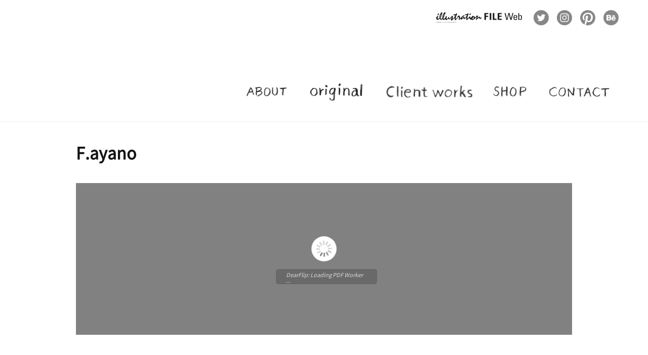

--- FILE ---
content_type: text/css
request_url: https://f-ayano.com/wp/wp-content/themes/fukuiayano/css/style.css?22080203
body_size: 19537
content:
@charset "UTF-8";
/* http://meyerweb.com/eric/tools/css/reset/
   v2.0 | 20110126
   License: none (public domain)
*/
html,
body,
div,
span,
applet,
object,
iframe,
h1,
h2,
h3,
h4,
h5,
h6,
p,
blockquote,
pre,
a,
abbr,
acronym,
address,
big,
cite,
code,
del,
dfn,
em,
img,
ins,
kbd,
q,
s,
samp,
small,
strike,
strong,
sub,
sup,
tt,
var,
b,
u,
i,
center,
dl,
dt,
dd,
ol,
ul,
li,
fieldset,
form,
label,
legend,
table,
caption,
tbody,
tfoot,
thead,
tr,
th,
td,
article,
aside,
canvas,
details,
embed,
figure,
figcaption,
footer,
header,
hgroup,
menu,
nav,
output,
ruby,
section,
summary,
time,
mark,
audio,
video {
  margin: 0;
  padding: 0;
  border: 0;
  font-size: 100%;
  font: inherit;
  vertical-align: baseline;
}

/* HTML5 display-role reset for older browsers */
article,
aside,
details,
figcaption,
figure,
footer,
header,
hgroup,
menu,
nav,
section {
  display: block;
}

body {
  line-height: 1;
}

ol,
ul {
  list-style: none;
}

blockquote,
q {
  quotes: none;
}

blockquote:before,
blockquote:after {
  content: "";
  content: none;
}

q:before,
q:after {
  content: "";
  content: none;
}

table {
  border-collapse: collapse;
  border-spacing: 0;
}

a {
  text-decoration: none;
  color: #000;
  display: block;
  transition: 0.5s;
}

a:hover,
a:active,
a:focus {
  text-decoration: none;
  color: #000;
  transition: 0.5s;
}

@font-face {
  font-family: "NotoSansJapanese";
  font-style: normal;
  font-weight: 400;
  src: url("../fonts/NotoSansCJKjp-Regular.eot") format("embedded-opentype"),
    url("../fonts/NotoSansCJKjp-Regular.woff") format("woff"),
    url("../fonts/NotoSansCJKjp-Regular.ttf") format("truetype");
}
@keyframes fadeIn {
  0% {
    opacity: 0;
  }
  100% {
    opacity: 1;
  }
}
@-webkit-keyframes fadeIn {
  0% {
    opacity: 0;
  }
  100% {
    opacity: 1;
  }
}
@keyframes fadeIn {
  0% {
    opacity: 0;
  }
  100% {
    opacity: 1;
  }
}
@-webkit-keyframes fadeIn {
  0% {
    opacity: 0;
  }
  100% {
    opacity: 1;
  }
}
/**************************

全体共通

**************************/
img {
  max-width: 100%;
  height: auto;
  vertical-align: middle;
}

body {
  font-family: "NotoSansJapanese", sans-serif;
  font-weight: 400;
}

#main-contents,
body {
  animation: fadeIn 2s ease 0s 1 normal;
  -webkit-animation: fadeIn 2s ease 0s 1 normal;
}

.wrap {
  width: 90%;
  max-width: 980px;
  margin: 0 auto;
}

.ttl_page {
  margin-bottom: 40px;
}
@media (max-width: 767px) {
  .ttl_page {
    text-align: center;
  }
}

a {
  color: #fbe54d;
  height: 100%;
}

.cag_tag {
  display: flex;
  margin-bottom: 40px;
}
@media (max-width: 767px) {
  .cag_tag {
    display: block;
  }
}
.cag_tag li a {
  color: #000;
  border-right: 1px solid #999;
  padding: 5px 20px 0;
  font-size: 14px;
  line-height: 1;
}
.cag_tag li a:hover {
  color: #ffe400;
}
@media (max-width: 767px) {
  .cag_tag li a {
    border-right: none;
    text-align: center;
    padding: 10px 0;
    background: #efeeea;
    margin-bottom: 10px;
  }
}
.cag_tag li:first-child a {
  padding-left: 0;
}
@media (max-width: 767px) {
  .cag_tag li:last-child a {
    border-bottom: none;
  }
}

.copy {
  font-size: 10px;
  text-align: center;
  margin: 10px 0;
  color: #000;
  line-height: 1.4;
}

.pc {
  display: block;
}
@media (max-width: 767px) {
  .pc {
    display: none;
  }
}

.sp {
  display: none;
}
@media (max-width: 767px) {
  .sp {
    display: block;
  }
}

#loading {
  position: absolute;
  width: 100%;
  text-align: center;
  top: 0;
  bottom: 0;
  margin: auto;
  height: 80px;
}
#loading img {
  position: absolute;
  top: 0;
  bottom: 0;
  left: 0;
  right: 0;
  margin: auto;
  width: 125px;
}

#main-contents {
  display: none;
  position: relative;
}

p.btn a {
  background: #ffe400;
  border: 1px solid #ffe400;
  color: #000;
  font-size: 16px;
  padding: 10px 30px;
  display: inline-block;
  transition: 0.3s;
  margin-top: 20px;
}
p.btn a:hover {
  background: #faed82;
  transition: 0.3s;
}
@media (max-width: 767px) {
  p.btn a {
    width: 100%;
    padding: 20px 0px;
    text-align: center;
  }
}

.fade-up {
  opacity: 0;
  transform: translateY(20px);
  transition: all 0.75s cubic-bezier(0.75, 0, 0.35, 1);
}

h2.tarm_ttl {
  margin-bottom: 40px;
}

/**************************

Header

**************************/
header {
  padding-top: 50px;
  padding-bottom: 40px;
  border-bottom: 1px solid #efeeea;
  margin-bottom: 40px;
}
@media (max-width: 1023px) {
  header {
    position: fixed;
    background: #fff;
    z-index: 9997;
    width: 100%;
    padding-top: 20px;
    padding-bottom: 20px;
    border-bottom: 1px solid #efeeea;
    margin-bottom: 40px;
  }
}
header .wrap {
  max-width: 1200px;
  display: flex;
  align-items: flex-end;
  justify-content: space-between;
}
@media (max-width: 1023px) {
  header .wrap {
    display: block;
  }
}
header p {
  text-align: left;
}
@media (max-width: 1023px) {
  header p {
    margin-bottom: 0px;
    z-index: 9999;
    position: relative;
    text-align: center;
    width: 130px;
    margin: 0 auto;
  }
}
header p img {
  width: 240px;
}
@media (max-width: 1023px) {
  header p img {
    width: 100%;
  }
}
@media (max-width: 1023px) {
  header nav {
    display: block;
    top: 0;
    position: fixed;
    background: #fff;
    z-index: 9998;
    height: 0;
  }
}
header nav ul {
  display: flex;
  justify-content: space-between;
  align-items: flex-start;
}
@media (max-width: 1023px) {
  header nav ul {
    opacity: 0;
  }
}
header nav ul li {
  transition: 0.2s;
  margin-left: 15px;
}
@media (max-width: 1023px) {
  header nav ul li {
    opacity: 0;
    margin: 0 auto 30px;
  }
}
header nav ul li:hover {
  transition: 0.2s;
}
@media (max-width: 1023px) {
  header nav ul li:hover {
    transition: 0;
  }
}
header nav ul li:first-child {
  width: 95px;
  height: 33px;
  background: url(../img/common/nav-about.png) no-repeat 50% 50%;
  background-size: contain;
}
header nav ul li:first-child:hover {
  background: url(../img/common/nav-about-on.png) no-repeat 50% 50%;
  background-size: contain;
}
@media (max-width: 1023px) {
  header nav ul li:first-child:hover {
    background: url(../img/common/nav-about.png) no-repeat 50% 50%;
    background-size: contain;
  }
}
header nav ul li:nth-child(2) {
  width: 129px;
  height: 36px;
  margin-left: 25px;
  background: url(../img/common/nav-personal.png?0324) no-repeat 50% 50%;
  background-size: contain;
}
@media (max-width: 1023px) {
  header nav ul li:nth-child(2) {
    margin-left: auto;
  }
}
header nav ul li:nth-child(2):hover {
  background: url(../img/common/nav-personal-on.png?0324) no-repeat 50% 50%;
  background-size: contain;
}
@media (max-width: 1023px) {
  header nav ul li:nth-child(2):hover {
    background: url(../img/common/nav-personal.png?0324) no-repeat 50% 50%;
    background-size: contain;
  }
}
header nav ul li:nth-child(3) {
  width: 193px;
  height: 35px;
  margin-left: 25px;
  background: url(../img/common/nav-client.png?0324) no-repeat 50% 50%;
  background-size: contain;
}
@media (max-width: 1023px) {
  header nav ul li:nth-child(3) {
    margin-left: auto;
  }
}
header nav ul li:nth-child(3):hover {
  background: url(../img/common/nav-client-on.png?0324) no-repeat 50% 50%;
  background-size: contain;
}
@media (max-width: 1023px) {
  header nav ul li:nth-child(3):hover {
    background: url(../img/common/nav-client.png?0324) no-repeat 50% 50%;
    background-size: contain;
  }
}
header nav ul li:nth-child(4) {
  width: 94px;
  height: 35px;
  margin-top: -2px;
  background: url(../img/common/nav-shop.png) no-repeat 50% 50%;
  background-size: contain;
}
header nav ul li:nth-child(4):hover {
  background: url(../img/common/nav-shop-on.png) no-repeat 50% 50%;
  background-size: contain;
}
@media (max-width: 1023px) {
  header nav ul li:nth-child(4):hover {
    background: url(../img/common/nav-shop.png) no-repeat 50% 50%;
    background-size: contain;
  }
}
header nav ul li:nth-child(5) {
  width: 147px;
  height: 34px;
  background: url(../img/common/nav-contact.png) no-repeat 50% 50%;
  background-size: contain;
}
header nav ul li:nth-child(5):hover {
  background: url(../img/common/nav-contact-on.png) no-repeat 50% 50%;
  background-size: contain;
}
@media (max-width: 1023px) {
  header nav ul li:nth-child(5):hover {
    background: url(../img/common/nav-contact.png) no-repeat 50% 50%;
    background-size: contain;
  }
}
header nav ul li.sp-snsbtnlist {
  display: none;
}

header nav ul li.illust__file{
  display: none;
}
@media (max-width: 1023px) {
  header nav ul li.illust__file {
    text-align: center;
    display: block;
  }

  header nav ul li.illust__file img{
    height: 24px;
  }

  header nav ul li.sp-snsbtnlist {
    display: flex;
    justify-content: center;
    align-items: center;
  }
  header nav ul li.sp-snsbtnlist a {
    margin: 0 10px;
    width: 23px;
  }
}

@media (max-width: 1023px) {
  .menu-trigger,
  .menu-trigger span {
    display: inline-block;
    transition: all 0.4s;
    box-sizing: border-box;
  }

  .menu-trigger {
    position: fixed;
    width: 35px;
    height: 20px;
    left: 30px;
    top: 36px;
    z-index: 9999;
  }

  .menu-trigger span {
    position: absolute;
    left: 0;
    width: 100%;
    height: 2px;
    background-color: #222;
  }

  .menu-trigger.black span {
    background-color: #84d2cb;
  }

  .menu-trigger span:nth-of-type(1) {
    top: 0;
  }

  .menu-trigger span:nth-of-type(2) {
    top: 9px;
  }

  .menu-trigger span:nth-of-type(3) {
    bottom: 0;
  }

  .menu-trigger.active span {
    background-color: #222;
  }

  .menu-trigger.active span:nth-of-type(1) {
    -webkit-transform: translateY(20px) rotate(-45deg);
    transform: translateY(9px) rotate(-45deg);
    background-color: #222;
  }

  .menu-trigger.active span:nth-of-type(2) {
    opacity: 0;
  }

  .menu-trigger.active span:nth-of-type(3) {
    -webkit-transform: translateY(-20px) rotate(45deg);
    transform: translateY(-9px) rotate(45deg);
    background-color: #222;
  }

  header.menu ul {
    display: block;
    top: 85px;
    left: 0;
    position: fixed;
    z-index: 9998;
    width: 100%;
    padding-top: 43px;
    padding-bottom: 13px;
    background: #fff;
    transition: 0.5s;
    opacity: 1;
    border-bottom: 1px solid #efeeea;
  }

  header.menu ul li {
    transition: 1.8s;
    opacity: 1;
  }

  header + div {
    padding-top: 120px;
  }

  header.menu {
    margin-bottom: 0;
  }

  header.menu .wrap {
    width: 100%;
  }
}
/**************************

Footer

**************************/
footer {
  background: #efeeea;
  text-align: center;
  padding: 10px 0;
  margin-top: 80px;
}
footer p.insta {
  margin-bottom: 40px;
}
footer p.insta a {
  color: #000;
  font-size: 20px;
}
footer i {
  margin-bottom: 40px;
}
footer i img {
  width: 23px;
}

/**************************

article

**************************/
.article {
  display: flex;
  flex-wrap: wrap;
}
@media (max-width: 767px) {
  .article {
    justify-content: space-between;
  }
}
.article article {
  width: 32%;
  margin-bottom: 2%;
  margin-right: 2%;
  position: relative;
}
.article article:nth-child(3n) {
  margin-right: 0;
}
@media (max-width: 767px) {
  .article article {
    width: 48%;
    margin-bottom: 4%;
    margin-right: 0%;
  }
}
.article article .img_art {
  border: 1px solid #efeeea;
  margin-bottom: 0px;
  overflow: hidden;
  height: 197px;
}

@media (max-width: 767px) {
  .article article .img_art {
    height: 17vh;
  }
}

.article article .txt_art {
  font-size: 14px;
  color: #000;
  line-height: 1.7;
  position: absolute;
  width: 100%;
  height: 100%;
  text-align: center;
  opacity: 0;
  transition: 0.3s;
  display: flex;
  flex-direction: column;
  justify-content: center;
  align-items: center;
  top: 0;
}

@media (max-width: 767px) {
}

.article article a .img_art img {
  transition: 0.3s;
  height: 100%;
  width: 100%;
  object-fit: cover;
}
.article article a:hover .img_art img {
  transform: scale(1.05);
  opacity: 0.2;
  transition: 0.3s;
}

.article article a:hover .txt_art {
  opacity: 1;
}

/**************************

About

**************************/
#about .ttl_page img {
  width: 150px;
}
#about .sec01 p.txt {
  line-height: 2;
}
#about .sec01 h1 {
  font-size: 20px;
  font-weight: bold;
  line-height: 1.7;
}
#about .sec01 img {
  max-width: 100%;
  width: 450px;
  margin-bottom: 80px;
}
#about .sec01 dl {
  margin-bottom: 70px;
}
#about .sec01 dt {
  font-size: 16px;
  font-weight: bold;
  margin-bottom: 10px;
  padding-bottom: 15px;
  border-bottom: 1px solid #efeeea;
}
#about .sec01 dd {
  font-size: 14px;
  line-height: 2;
}

/**************************

personal

**************************/
#personal .ttl_page img {
  width: 230px;
}

/**************************

client

**************************/
#client .ttl_page img {
  width: 321px;
}

/**************************

contact

**************************/
#contact .ttl_page {
  margin-bottom: 40px;
}
#contact .ttl_page img {
  width: 197px;
  margin-bottom: 30px;
}
#contact .ttl_page p {
  font-size: 14px;
  line-height: 2;
}
#contact .contact_form dl {
  display: flex;
  justify-content: space-between;
  margin-bottom: 40px;
  max-width: 600px;
}
@media (max-width: 767px) {
  #contact .contact_form dl {
    display: block;
  }
}
#contact .contact_form dl dt {
  font-size: 16px;
  font-weight: bold;
}
@media (max-width: 767px) {
  #contact .contact_form dl dt {
    margin-bottom: 15px;
  }
}
#contact .contact_form dl dd {
  width: 427px;
}
@media (max-width: 767px) {
  #contact .contact_form dl dd {
    width: 100%;
  }
}
#contact .contact_form dl dd input,
#contact .contact_form dl dd textarea {
  border: 1px solid #dfe6e9;
  font-size: 14px;
  padding: 15px 8px 15px;
  line-height: 2;
  width: calc(100% - 16px);
}
@media (max-width: 767px) {
  #contact .contact_form dl dd input,
  #contact .contact_form dl dd textarea {
    background: #f5f7f7;
    border: none;
  }
}

#instafeed {
  display: flex;
  justify-content: space-between;
  margin-bottom: 40px;
}
@media (max-width: 767px) {
  #instafeed {
    flex-wrap: wrap;
  }
}
#instafeed a {
  display: block;
  width: 16%;
  height: 152px;
  overflow: hidden;
  margin-bottom: 15px;
}

#instafeed a img {
  width: 100%;
  height: 100%;
  object-fit: cover;
}

@media (max-width: 767px) {
  #instafeed a {
    width: 32%;
    height: 97px;
    margin-bottom: 10px;
  }
}

/* iOSでのデフォルトスタイルをリセット */
input[type="submit"],
input[type="button"] {
  border-radius: 0;
  -webkit-box-sizing: content-box;
  -webkit-appearance: button;
  appearance: button;
  border: none;
  box-sizing: border-box;
  background: #ffe400;
  border: 1px solid #ffe400;
  color: #000;
  font-size: 16px;
  padding: 20px 30px;
  margin-left: 174px;
  transition: 0.3s;
}
@media (max-width: 767px) {
  input[type="submit"],
  input[type="button"] {
    margin-left: 0px;
    width: 100%;
    padding: 20px 0px;
  }
}
input[type="submit"]::-webkit-search-decoration,
input[type="button"]::-webkit-search-decoration {
  display: none;
}
input[type="submit"]::focus,
input[type="button"]::focus {
  outline-offset: -2px;
}
input[type="submit"]:hover,
input[type="button"]:hover {
  background: #faed82;
  transition: 0.3s;
}

#single .wrap {
  max-width: 980px;
}
#single h3 {
  font-size: 32px;
  font-weight: bold;
  margin-bottom: 40px;
  line-height: 1.3;
}
#single ul.c_c_c {
  margin-bottom: 30px;
  display: flex;
  font-size: 14px;
  background: #efeeea;
  padding: 15px 20px;
}
@media (max-width: 767px) {
  #single ul.c_c_c {
    display: block;
  }
}
#single ul.c_c_c li {
  margin-right: 30px;
  font-weight: bold;
}
@media (max-width: 767px) {
  #single ul.c_c_c li {
    margin-right: 0;
    margin-bottom: 20px;
  }
  #single ul.c_c_c li:last-child {
    margin-bottom: 0;
  }
}
#single ul.c_c_c em {
  display: block;
  font-weight: lighter;
  font-size: 12px;
  margin-bottom: 8px;
}
@media (max-width: 767px) {
  #single ul.c_c_c em {
    margin-bottom: 3px;
  }
}
#single p {
  line-height: 2;
}
#single img {
  margin: 15px 0;
  display: block;
}
#single a {
  color: #8d7f08;
  font-weight: bold;
}
#single p.btn a {
  color: #000;
}

/*# sourceMappingURL=style.css.map */

.header__sns {
  display: flex;
  align-items: center;
  position: absolute;
  right: 50px;
  top: 20px;
}

.header__sns li {
  margin: 0 8px;
  transition: 0.3s;
}

.header__sns li:hover {
  opacity: 0.8;
}

.header__sns img {
  width: 30px;
}

.header__sns li:first-child{
  margin-right: 15px !important;
}

.header__sns li:first-child img{
  width: 170px;
}

@media (max-width: 1023px) {
  .header__sns {
    display: none !important;
  }
}

@media (max-width: 767px) {
  #top .main .wrap {
    width: 100%;
  }
}

/**************************

top news

**************************/

#news {
  width: 78%;
  max-width: 845px;
  margin: 40px auto 0;
}

#news h2 {
  border-bottom: 1px dashed #ccc;
  padding-bottom: 10px;
  margin-bottom: 40px;
}

#news h2 img {
  width: 127px;
}

#news .news__inner {
  display: flex;
  flex-wrap: wrap;
}

#news .news__inner a {
  display: block;
  width: 32%;
  margin-right: 2%;
  margin-bottom: 30px;
  color: #222;
  font-size: 14px;
}

#news .news__inner a img {
  transition: 0.3s;
}

#news .news__inner a:hover img {
  transform: scale(1.1);
}

#news .news__inner a:nth-child(3n) {
  margin-right: 0;
}

#news .news__inner a .img {
  border: 1px solid #ccc;
  margin-bottom: 8px;
  height: 171px;
  object-fit: cover;
  overflow: hidden;
}

#news .news__inner a h3 {
  line-height: 1.4;
}

#news .news__inner a img {
  width: 100%;
  height: 100%;
  object-fit: cover;
}

#news .news__inner a span {
  margin-bottom: 6px;
  display: block;
}

@media (max-width: 767px) {
  #news {
    width: 85%;
    margin: 30px auto 0;
  }

  #news h2 {
    margin-bottom: 20px;
  }

  #news h2 img {
    width: 80px;
  }

  #news .news__inner {
    display: flex;
    flex-wrap: wrap;
    justify-content: space-between;
  }

  #news .news__inner a {
    width: 48%;
    margin-right: 0%;
    font-size: 13px;
  }

  #news .news__inner a img {
    transition: 0s;
  }

  #news .news__inner a:hover img {
    transform: scale(1);
  }

  #news .news__inner a:nth-child(3n) {
    margin-right: 0;
  }

  #news .news__inner a .img {
    height: 30vw;
  }
}


.about__pdflist{
  display: flex;
}

.about__pdflist > div{
  margin-right: 20px;
  border: 2px solid #FFE400;
    padding: 10px;
    width: 180px;
    text-align: center;
    margin-bottom: 40px;
    position: relative;
    padding-top: 40px;
}

.about__pdflist h5{
  font-size: 14px;
    margin-bottom: -17px;
}

.about__pdflist p{
  position: absolute;
    top: 0;
    left: 0;
    background-color: #FFE400;
    padding: 5px;
    font-size: 14px;
    border-radius: 0 0 5px 0;
}

@media (max-width: 767px) {
  .about__pdflist {
      display: flex;
      justify-content: space-between;
    }

    .about__pdflist>div {
      margin-right: 0px;
      border: 2px solid #FFE400;
      padding: 2%;
      width: 43%;
      text-align: center;
      margin-bottom: 40px;
      position: relative;
      padding-top: 40px;
    }

    .about__pdflist h5 {
      font-size: 12px;
      margin-bottom: -17px;
    }

    .about__pdflist p {
      position: absolute;
      top: 0;
      left: 0;
      background-color: #FFE400;
      padding: 5px;
      font-size: 14px;
    }

    ._df_thumb{
      margin: 30px 0 10px !important;
    }
}

@media (max-width: 320px) {
  .about__pdflist {
      display: block;
    }

    .about__pdflist>div {
      margin-right: 0px;
      padding-top: 40px;
      width: auto;
    }

}


--- FILE ---
content_type: application/javascript
request_url: https://f-ayano.com/wp/wp-content/plugins/3d-flipbook-dflip-lite/assets/js/libs/pdf.min.js?ver=1.7.25
body_size: 425758
content:
/**
 * @licstart The following is the entire license notice for the
 * Javascript code in this page
 *
 * Copyright 2020 Mozilla Foundation
 *
 * Licensed under the Apache License, Version 2.0 (the "License");
 * you may not use this file except in compliance with the License.
 * You may obtain a copy of the License at
 *
 *     http://www.apache.org/licenses/LICENSE-2.0
 *
 * Unless required by applicable law or agreed to in writing, software
 * distributed under the License is distributed on an "AS IS" BASIS,
 * WITHOUT WARRANTIES OR CONDITIONS OF ANY KIND, either express or implied.
 * See the License for the specific language governing permissions and
 * limitations under the License.
 *
 * @licend The above is the entire license notice for the
 * Javascript code in this page
 */
!function webpackUniversalModuleDefinition(t,r){"object"==typeof exports&&"object"==typeof module?module.exports=r():"function"==typeof define&&define.amd?define("pdfjs-dist/build/pdf",[],r):"object"==typeof exports?exports["pdfjs-dist/build/pdf"]=r():t["pdfjs-dist/build/pdf"]=t.pdfjsLib=r()}(this,(function(){return function(t){var r={};function __w_pdfjs_require__(a){if(r[a])return r[a].exports;var o=r[a]={i:a,l:!1,exports:{}};return t[a].call(o.exports,o,o.exports,__w_pdfjs_require__),o.l=!0,o.exports}return __w_pdfjs_require__.m=t,__w_pdfjs_require__.c=r,__w_pdfjs_require__.d=function(t,r,a){__w_pdfjs_require__.o(t,r)||Object.defineProperty(t,r,{enumerable:!0,get:a})},__w_pdfjs_require__.r=function(t){"undefined"!=typeof Symbol&&Symbol.toStringTag&&Object.defineProperty(t,Symbol.toStringTag,{value:"Module"}),Object.defineProperty(t,"__esModule",{value:!0})},__w_pdfjs_require__.t=function(t,r){if(1&r&&(t=__w_pdfjs_require__(t)),8&r)return t;if(4&r&&"object"==typeof t&&t&&t.__esModule)return t;var a=Object.create(null);if(__w_pdfjs_require__.r(a),Object.defineProperty(a,"default",{enumerable:!0,value:t}),2&r&&"string"!=typeof t)for(var o in t)__w_pdfjs_require__.d(a,o,function(r){return t[r]}.bind(null,o));return a},__w_pdfjs_require__.n=function(t){var r=t&&t.__esModule?function getDefault(){return t.default}:function getModuleExports(){return t};return __w_pdfjs_require__.d(r,"a",r),r},__w_pdfjs_require__.o=function(t,r){return Object.prototype.hasOwnProperty.call(t,r)},__w_pdfjs_require__.p="",__w_pdfjs_require__(__w_pdfjs_require__.s=0)}([function(t,r,a){"use strict";Object.defineProperty(r,"__esModule",{value:!0}),Object.defineProperty(r,"addLinkAttributes",{enumerable:!0,get:function get(){return o.addLinkAttributes}}),Object.defineProperty(r,"getFilenameFromUrl",{enumerable:!0,get:function get(){return o.getFilenameFromUrl}}),Object.defineProperty(r,"LinkTarget",{enumerable:!0,get:function get(){return o.LinkTarget}}),Object.defineProperty(r,"loadScript",{enumerable:!0,get:function get(){return o.loadScript}}),Object.defineProperty(r,"PDFDateString",{enumerable:!0,get:function get(){return o.PDFDateString}}),Object.defineProperty(r,"RenderingCancelledException",{enumerable:!0,get:function get(){return o.RenderingCancelledException}}),Object.defineProperty(r,"build",{enumerable:!0,get:function get(){return i.build}}),Object.defineProperty(r,"getDocument",{enumerable:!0,get:function get(){return i.getDocument}}),Object.defineProperty(r,"LoopbackPort",{enumerable:!0,get:function get(){return i.LoopbackPort}}),Object.defineProperty(r,"PDFDataRangeTransport",{enumerable:!0,get:function get(){return i.PDFDataRangeTransport}}),Object.defineProperty(r,"PDFWorker",{enumerable:!0,get:function get(){return i.PDFWorker}}),Object.defineProperty(r,"version",{enumerable:!0,get:function get(){return i.version}}),Object.defineProperty(r,"CMapCompressionType",{enumerable:!0,get:function get(){return l.CMapCompressionType}}),Object.defineProperty(r,"createObjectURL",{enumerable:!0,get:function get(){return l.createObjectURL}}),Object.defineProperty(r,"createPromiseCapability",{enumerable:!0,get:function get(){return l.createPromiseCapability}}),Object.defineProperty(r,"createValidAbsoluteUrl",{enumerable:!0,get:function get(){return l.createValidAbsoluteUrl}}),Object.defineProperty(r,"InvalidPDFException",{enumerable:!0,get:function get(){return l.InvalidPDFException}}),Object.defineProperty(r,"MissingPDFException",{enumerable:!0,get:function get(){return l.MissingPDFException}}),Object.defineProperty(r,"OPS",{enumerable:!0,get:function get(){return l.OPS}}),Object.defineProperty(r,"PasswordResponses",{enumerable:!0,get:function get(){return l.PasswordResponses}}),Object.defineProperty(r,"PermissionFlag",{enumerable:!0,get:function get(){return l.PermissionFlag}}),Object.defineProperty(r,"removeNullCharacters",{enumerable:!0,get:function get(){return l.removeNullCharacters}}),Object.defineProperty(r,"shadow",{enumerable:!0,get:function get(){return l.shadow}}),Object.defineProperty(r,"UnexpectedResponseException",{enumerable:!0,get:function get(){return l.UnexpectedResponseException}}),Object.defineProperty(r,"UNSUPPORTED_FEATURES",{enumerable:!0,get:function get(){return l.UNSUPPORTED_FEATURES}}),Object.defineProperty(r,"Util",{enumerable:!0,get:function get(){return l.Util}}),Object.defineProperty(r,"VerbosityLevel",{enumerable:!0,get:function get(){return l.VerbosityLevel}}),Object.defineProperty(r,"AnnotationLayer",{enumerable:!0,get:function get(){return u.AnnotationLayer}}),Object.defineProperty(r,"apiCompatibilityParams",{enumerable:!0,get:function get(){return c.apiCompatibilityParams}}),Object.defineProperty(r,"GlobalWorkerOptions",{enumerable:!0,get:function get(){return d.GlobalWorkerOptions}}),Object.defineProperty(r,"renderTextLayer",{enumerable:!0,get:function get(){return h.renderTextLayer}}),Object.defineProperty(r,"SVGGraphics",{enumerable:!0,get:function get(){return p.SVGGraphics}});var o=a(1),i=a(198),l=a(5),u=a(209),c=a(200),d=a(203),h=a(210),p=a(211);if(a(7).isNodeJS){var m=a(212).PDFNodeStream;(0,i.setPDFNetworkStreamFactory)((function(t){return new m(t)}))}else{var v,g=a(215).PDFNetworkStream;(0,o.isFetchSupported)()&&(v=a(216).PDFFetchStream),(0,i.setPDFNetworkStreamFactory)((function(t){return v&&(0,o.isValidFetchUrl)(t.url)?new v(t):new g(t)}))}},function(t,r,a){"use strict";Object.defineProperty(r,"__esModule",{value:!0}),r.addLinkAttributes=function addLinkAttributes(t){var r=arguments.length>1&&void 0!==arguments[1]?arguments[1]:{},a=r.url,o=r.target,u=r.rel,c=r.enabled,d=void 0===c||c;(0,i.assert)(a&&"string"==typeof a,'addLinkAttributes: A valid "url" parameter must provided.');var h=(0,i.removeNullCharacters)(a);d?t.href=t.title=h:(t.href="",t.title="Disabled: ".concat(h),t.onclick=function(){return!1});var p="";switch(o){case v.NONE:break;case v.SELF:p="_self";break;case v.BLANK:p="_blank";break;case v.PARENT:p="_parent";break;case v.TOP:p="_top"}t.target=p,t.rel="string"==typeof u?u:l},r.getFilenameFromUrl=function getFilenameFromUrl(t){var r=t.indexOf("#"),a=t.indexOf("?"),o=Math.min(r>0?r:t.length,a>0?a:t.length);return t.substring(t.lastIndexOf("/",o)+1,o)},r.isFetchSupported=isFetchSupported,r.isValidFetchUrl=isValidFetchUrl,r.loadScript=function loadScript(t){return new Promise((function(r,a){var o=document.createElement("script");o.src=t,o.onload=r,o.onerror=function(){a(new Error("Cannot load script at: ".concat(o.src)))},(document.head||document.documentElement).appendChild(o)}))},r.deprecated=function deprecated(t){console.log("Deprecated API usage: "+t)},r.PDFDateString=r.StatTimer=r.DOMSVGFactory=r.DOMCMapReaderFactory=r.DOMCanvasFactory=r.DEFAULT_LINK_REL=r.LinkTarget=r.RenderingCancelledException=r.PageViewport=void 0;var o=function _interopRequireDefault(t){return t&&t.__esModule?t:{default:t}}(a(2)),i=a(5);function _createForOfIteratorHelper(t,r){var a;if("undefined"==typeof Symbol||null==t[Symbol.iterator]){if(Array.isArray(t)||(a=function _unsupportedIterableToArray(t,r){if(!t)return;if("string"==typeof t)return _arrayLikeToArray(t,r);var a=Object.prototype.toString.call(t).slice(8,-1);"Object"===a&&t.constructor&&(a=t.constructor.name);if("Map"===a||"Set"===a)return Array.from(t);if("Arguments"===a||/^(?:Ui|I)nt(?:8|16|32)(?:Clamped)?Array$/.test(a))return _arrayLikeToArray(t,r)}(t))||r&&t&&"number"==typeof t.length){a&&(t=a);var o=0,i=function F(){};return{s:i,n:function n(){return o>=t.length?{done:!0}:{done:!1,value:t[o++]}},e:function e(t){throw t},f:i}}throw new TypeError("Invalid attempt to iterate non-iterable instance.\nIn order to be iterable, non-array objects must have a [Symbol.iterator]() method.")}var l,u=!0,c=!1;return{s:function s(){a=t[Symbol.iterator]()},n:function n(){var t=a.next();return u=t.done,t},e:function e(t){c=!0,l=t},f:function f(){try{u||null==a.return||a.return()}finally{if(c)throw l}}}}function _arrayLikeToArray(t,r){(null==r||r>t.length)&&(r=t.length);for(var a=0,o=new Array(r);a<r;a++)o[a]=t[a];return o}function _typeof(t){return(_typeof="function"==typeof Symbol&&"symbol"==typeof Symbol.iterator?function _typeof(t){return typeof t}:function _typeof(t){return t&&"function"==typeof Symbol&&t.constructor===Symbol&&t!==Symbol.prototype?"symbol":typeof t})(t)}function _setPrototypeOf(t,r){return(_setPrototypeOf=Object.setPrototypeOf||function _setPrototypeOf(t,r){return t.__proto__=r,t})(t,r)}function _createSuper(t){var r=function _isNativeReflectConstruct(){if("undefined"==typeof Reflect||!Reflect.construct)return!1;if(Reflect.construct.sham)return!1;if("function"==typeof Proxy)return!0;try{return Date.prototype.toString.call(Reflect.construct(Date,[],(function(){}))),!0}catch(t){return!1}}();return function _createSuperInternal(){var a,o=_getPrototypeOf(t);if(r){var i=_getPrototypeOf(this).constructor;a=Reflect.construct(o,arguments,i)}else a=o.apply(this,arguments);return _possibleConstructorReturn(this,a)}}function _possibleConstructorReturn(t,r){return!r||"object"!==_typeof(r)&&"function"!=typeof r?function _assertThisInitialized(t){if(void 0===t)throw new ReferenceError("this hasn't been initialised - super() hasn't been called");return t}(t):r}function _getPrototypeOf(t){return(_getPrototypeOf=Object.setPrototypeOf?Object.getPrototypeOf:function _getPrototypeOf(t){return t.__proto__||Object.getPrototypeOf(t)})(t)}function asyncGeneratorStep(t,r,a,o,i,l,u){try{var c=t[l](u),d=c.value}catch(t){return void a(t)}c.done?r(d):Promise.resolve(d).then(o,i)}function _asyncToGenerator(t){return function(){var r=this,a=arguments;return new Promise((function(o,i){var l=t.apply(r,a);function _next(t){asyncGeneratorStep(l,o,i,_next,_throw,"next",t)}function _throw(t){asyncGeneratorStep(l,o,i,_next,_throw,"throw",t)}_next(void 0)}))}}function _classCallCheck(t,r){if(!(t instanceof r))throw new TypeError("Cannot call a class as a function")}function _defineProperties(t,r){for(var a=0;a<r.length;a++){var o=r[a];o.enumerable=o.enumerable||!1,o.configurable=!0,"value"in o&&(o.writable=!0),Object.defineProperty(t,o.key,o)}}function _createClass(t,r,a){return r&&_defineProperties(t.prototype,r),a&&_defineProperties(t,a),t}var l="noopener noreferrer nofollow";r.DEFAULT_LINK_REL=l;var u="http://www.w3.org/2000/svg",c=function(){function DOMCanvasFactory(){_classCallCheck(this,DOMCanvasFactory)}return _createClass(DOMCanvasFactory,[{key:"create",value:function create(t,r){if(t<=0||r<=0)throw new Error("Invalid canvas size");var a=document.createElement("canvas"),o=a.getContext("2d");return a.width=t,a.height=r,{canvas:a,context:o}}},{key:"reset",value:function reset(t,r,a){if(!t.canvas)throw new Error("Canvas is not specified");if(r<=0||a<=0)throw new Error("Invalid canvas size");t.canvas.width=r,t.canvas.height=a}},{key:"destroy",value:function destroy(t){if(!t.canvas)throw new Error("Canvas is not specified");t.canvas.width=0,t.canvas.height=0,t.canvas=null,t.context=null}}]),DOMCanvasFactory}();r.DOMCanvasFactory=c;var d=function(){function DOMCMapReaderFactory(t){var r=t.baseUrl,a=void 0===r?null:r,o=t.isCompressed,i=void 0!==o&&o;_classCallCheck(this,DOMCMapReaderFactory),this.baseUrl=a,this.isCompressed=i}return _createClass(DOMCMapReaderFactory,[{key:"fetch",value:function(t){function fetch(r){return t.apply(this,arguments)}return fetch.toString=function(){return t.toString()},fetch}(function(){var t=_asyncToGenerator(o.default.mark((function _callee2(t){var r,a,l,u=this;return o.default.wrap((function _callee2$(c){for(;;)switch(c.prev=c.next){case 0:if(r=t.name,this.baseUrl){c.next=3;break}throw new Error('The CMap "baseUrl" parameter must be specified, ensure that the "cMapUrl" and "cMapPacked" API parameters are provided.');case 3:if(r){c.next=5;break}throw new Error("CMap name must be specified.");case 5:if(a=this.baseUrl+r+(this.isCompressed?".bcmap":""),l=this.isCompressed?i.CMapCompressionType.BINARY:i.CMapCompressionType.NONE,!isFetchSupported()||!isValidFetchUrl(a,document.baseURI)){c.next=9;break}return c.abrupt("return",fetch(a).then(function(){var t=_asyncToGenerator(o.default.mark((function _callee(t){var r;return o.default.wrap((function _callee$(a){for(;;)switch(a.prev=a.next){case 0:if(t.ok){a.next=2;break}throw new Error(t.statusText);case 2:if(!u.isCompressed){a.next=10;break}return a.t0=Uint8Array,a.next=6,t.arrayBuffer();case 6:a.t1=a.sent,r=new a.t0(a.t1),a.next=15;break;case 10:return a.t2=i.stringToBytes,a.next=13,t.text();case 13:a.t3=a.sent,r=(0,a.t2)(a.t3);case 15:return a.abrupt("return",{cMapData:r,compressionType:l});case 16:case"end":return a.stop()}}),_callee)})));return function(r){return t.apply(this,arguments)}}()).catch((function(t){throw new Error("Unable to load ".concat(u.isCompressed?"binary ":"")+"CMap at: ".concat(a))})));case 9:return c.abrupt("return",new Promise((function(t,r){var o=new XMLHttpRequest;o.open("GET",a,!0),u.isCompressed&&(o.responseType="arraybuffer"),o.onreadystatechange=function(){if(o.readyState===XMLHttpRequest.DONE){var a;if(200===o.status||0===o.status)if(u.isCompressed&&o.response?a=new Uint8Array(o.response):!u.isCompressed&&o.responseText&&(a=(0,i.stringToBytes)(o.responseText)),a)return void t({cMapData:a,compressionType:l});r(new Error(o.statusText))}},o.send(null)})).catch((function(t){throw new Error("Unable to load ".concat(u.isCompressed?"binary ":"")+"CMap at: ".concat(a))})));case 10:case"end":return c.stop()}}),_callee2,this)})));return function(r){return t.apply(this,arguments)}}())}]),DOMCMapReaderFactory}();r.DOMCMapReaderFactory=d;var h=function(){function DOMSVGFactory(){_classCallCheck(this,DOMSVGFactory)}return _createClass(DOMSVGFactory,[{key:"create",value:function create(t,r){(0,i.assert)(t>0&&r>0,"Invalid SVG dimensions");var a=document.createElementNS(u,"svg:svg");return a.setAttribute("version","1.1"),a.setAttribute("width",t+"px"),a.setAttribute("height",r+"px"),a.setAttribute("preserveAspectRatio","none"),a.setAttribute("viewBox","0 0 "+t+" "+r),a}},{key:"createElement",value:function createElement(t){return(0,i.assert)("string"==typeof t,"Invalid SVG element type"),document.createElementNS(u,t)}}]),DOMSVGFactory}();r.DOMSVGFactory=h;var p=function(){function PageViewport(t){var r=t.viewBox,a=t.scale,o=t.rotation,i=t.offsetX,l=void 0===i?0:i,u=t.offsetY,c=void 0===u?0:u,d=t.dontFlip,h=void 0!==d&&d;_classCallCheck(this,PageViewport),this.viewBox=r,this.scale=a,this.rotation=o,this.offsetX=l,this.offsetY=c;var p,m,v,g,y,b,_,S,A=(r[2]+r[0])/2,C=(r[3]+r[1])/2;switch(o=(o%=360)<0?o+360:o){case 180:p=-1,m=0,v=0,g=1;break;case 90:p=0,m=1,v=1,g=0;break;case 270:p=0,m=-1,v=-1,g=0;break;case 0:p=1,m=0,v=0,g=-1;break;default:throw new Error("PageViewport: Invalid rotation, must be a multiple of 90 degrees.")}h&&(v=-v,g=-g),0===p?(y=Math.abs(C-r[1])*a+l,b=Math.abs(A-r[0])*a+c,_=Math.abs(r[3]-r[1])*a,S=Math.abs(r[2]-r[0])*a):(y=Math.abs(A-r[0])*a+l,b=Math.abs(C-r[1])*a+c,_=Math.abs(r[2]-r[0])*a,S=Math.abs(r[3]-r[1])*a),this.transform=[p*a,m*a,v*a,g*a,y-p*a*A-v*a*C,b-m*a*A-g*a*C],this.width=_,this.height=S}return _createClass(PageViewport,[{key:"clone",value:function clone(){var t=arguments.length>0&&void 0!==arguments[0]?arguments[0]:{},r=t.scale,a=void 0===r?this.scale:r,o=t.rotation,i=void 0===o?this.rotation:o,l=t.offsetX,u=void 0===l?this.offsetX:l,c=t.offsetY,d=void 0===c?this.offsetY:c,h=t.dontFlip,p=void 0!==h&&h;return new PageViewport({viewBox:this.viewBox.slice(),scale:a,rotation:i,offsetX:u,offsetY:d,dontFlip:p})}},{key:"convertToViewportPoint",value:function convertToViewportPoint(t,r){return i.Util.applyTransform([t,r],this.transform)}},{key:"convertToViewportRectangle",value:function convertToViewportRectangle(t){var r=i.Util.applyTransform([t[0],t[1]],this.transform),a=i.Util.applyTransform([t[2],t[3]],this.transform);return[r[0],r[1],a[0],a[1]]}},{key:"convertToPdfPoint",value:function convertToPdfPoint(t,r){return i.Util.applyInverseTransform([t,r],this.transform)}}]),PageViewport}();r.PageViewport=p;var m=function(t){!function _inherits(t,r){if("function"!=typeof r&&null!==r)throw new TypeError("Super expression must either be null or a function");t.prototype=Object.create(r&&r.prototype,{constructor:{value:t,writable:!0,configurable:!0}}),r&&_setPrototypeOf(t,r)}(RenderingCancelledException,t);var r=_createSuper(RenderingCancelledException);function RenderingCancelledException(t,a){var o;return _classCallCheck(this,RenderingCancelledException),(o=r.call(this,t)).type=a,o}return RenderingCancelledException}(i.BaseException);r.RenderingCancelledException=m;var v={NONE:0,SELF:1,BLANK:2,PARENT:3,TOP:4};r.LinkTarget=v;var g,y=function(){function StatTimer(){_classCallCheck(this,StatTimer),this.started=Object.create(null),this.times=[]}return _createClass(StatTimer,[{key:"time",value:function time(t){t in this.started&&(0,i.warn)("Timer is already running for ".concat(t)),this.started[t]=Date.now()}},{key:"timeEnd",value:function timeEnd(t){t in this.started||(0,i.warn)("Timer has not been started for ".concat(t)),this.times.push({name:t,start:this.started[t],end:Date.now()}),delete this.started[t]}},{key:"toString",value:function toString(){var t,r=[],a=0,o=_createForOfIteratorHelper(this.times);try{for(o.s();!(t=o.n()).done;){var i=t.value.name;i.length>a&&(a=i.length)}}catch(t){o.e(t)}finally{o.f()}var l,u=_createForOfIteratorHelper(this.times);try{for(u.s();!(l=u.n()).done;){var c=l.value,d=c.end-c.start;r.push("".concat(c.name.padEnd(a)," ").concat(d,"ms\n"))}}catch(t){u.e(t)}finally{u.f()}return r.join("")}}]),StatTimer}();function isFetchSupported(){return"undefined"!=typeof fetch&&"undefined"!=typeof Response&&"body"in Response.prototype&&"undefined"!=typeof ReadableStream}function isValidFetchUrl(t,r){try{var a=(r?new URL(t,r):new URL(t)).protocol;return"http:"===a||"https:"===a}catch(t){return!1}}r.StatTimer=y;var b=function(){function PDFDateString(){_classCallCheck(this,PDFDateString)}return _createClass(PDFDateString,null,[{key:"toDateObject",value:function toDateObject(t){if(!t||!(0,i.isString)(t))return null;g||(g=new RegExp("^D:(\\d{4})(\\d{2})?(\\d{2})?(\\d{2})?(\\d{2})?(\\d{2})?([Z|+|-])?(\\d{2})?'?(\\d{2})?'?"));var r=g.exec(t);if(!r)return null;var a=parseInt(r[1],10),o=parseInt(r[2],10);o=o>=1&&o<=12?o-1:0;var l=parseInt(r[3],10);l=l>=1&&l<=31?l:1;var u=parseInt(r[4],10);u=u>=0&&u<=23?u:0;var c=parseInt(r[5],10);c=c>=0&&c<=59?c:0;var d=parseInt(r[6],10);d=d>=0&&d<=59?d:0;var h=r[7]||"Z",p=parseInt(r[8],10);p=p>=0&&p<=23?p:0;var m=parseInt(r[9],10)||0;return m=m>=0&&m<=59?m:0,"-"===h?(u+=p,c+=m):"+"===h&&(u-=p,c-=m),new Date(Date.UTC(a,o,l,u,c,d))}}]),PDFDateString}();r.PDFDateString=b},function(t,r,a){"use strict";t.exports=a(3)},function(t,r,a){"use strict";(function(t){function _typeof(t){return(_typeof="function"==typeof Symbol&&"symbol"==typeof Symbol.iterator?function _typeof(t){return typeof t}:function _typeof(t){return t&&"function"==typeof Symbol&&t.constructor===Symbol&&t!==Symbol.prototype?"symbol":typeof t})(t)}var r=function(t){var r,a=Object.prototype,o=a.hasOwnProperty,i="function"==typeof Symbol?Symbol:{},l=i.iterator||"@@iterator",u=i.asyncIterator||"@@asyncIterator",c=i.toStringTag||"@@toStringTag";function wrap(t,r,a,o){var i=r&&r.prototype instanceof Generator?r:Generator,l=Object.create(i.prototype),u=new Context(o||[]);return l._invoke=function makeInvokeMethod(t,r,a){var o=d;return function invoke(i,l){if(o===p)throw new Error("Generator is already running");if(o===m){if("throw"===i)throw l;return doneResult()}for(a.method=i,a.arg=l;;){var u=a.delegate;if(u){var c=maybeInvokeDelegate(u,a);if(c){if(c===v)continue;return c}}if("next"===a.method)a.sent=a._sent=a.arg;else if("throw"===a.method){if(o===d)throw o=m,a.arg;a.dispatchException(a.arg)}else"return"===a.method&&a.abrupt("return",a.arg);o=p;var g=tryCatch(t,r,a);if("normal"===g.type){if(o=a.done?m:h,g.arg===v)continue;return{value:g.arg,done:a.done}}"throw"===g.type&&(o=m,a.method="throw",a.arg=g.arg)}}}(t,a,u),l}function tryCatch(t,r,a){try{return{type:"normal",arg:t.call(r,a)}}catch(t){return{type:"throw",arg:t}}}t.wrap=wrap;var d="suspendedStart",h="suspendedYield",p="executing",m="completed",v={};function Generator(){}function GeneratorFunction(){}function GeneratorFunctionPrototype(){}var g={};g[l]=function(){return this};var y=Object.getPrototypeOf,b=y&&y(y(values([])));b&&b!==a&&o.call(b,l)&&(g=b);var _=GeneratorFunctionPrototype.prototype=Generator.prototype=Object.create(g);function defineIteratorMethods(t){["next","throw","return"].forEach((function(r){t[r]=function(t){return this._invoke(r,t)}}))}function AsyncIterator(t,r){function invoke(a,i,l,u){var c=tryCatch(t[a],t,i);if("throw"!==c.type){var d=c.arg,h=d.value;return h&&"object"===_typeof(h)&&o.call(h,"__await")?r.resolve(h.__await).then((function(t){invoke("next",t,l,u)}),(function(t){invoke("throw",t,l,u)})):r.resolve(h).then((function(t){d.value=t,l(d)}),(function(t){return invoke("throw",t,l,u)}))}u(c.arg)}var a;this._invoke=function enqueue(t,o){function callInvokeWithMethodAndArg(){return new r((function(r,a){invoke(t,o,r,a)}))}return a=a?a.then(callInvokeWithMethodAndArg,callInvokeWithMethodAndArg):callInvokeWithMethodAndArg()}}function maybeInvokeDelegate(t,a){var o=t.iterator[a.method];if(o===r){if(a.delegate=null,"throw"===a.method){if(t.iterator.return&&(a.method="return",a.arg=r,maybeInvokeDelegate(t,a),"throw"===a.method))return v;a.method="throw",a.arg=new TypeError("The iterator does not provide a 'throw' method")}return v}var i=tryCatch(o,t.iterator,a.arg);if("throw"===i.type)return a.method="throw",a.arg=i.arg,a.delegate=null,v;var l=i.arg;return l?l.done?(a[t.resultName]=l.value,a.next=t.nextLoc,"return"!==a.method&&(a.method="next",a.arg=r),a.delegate=null,v):l:(a.method="throw",a.arg=new TypeError("iterator result is not an object"),a.delegate=null,v)}function pushTryEntry(t){var r={tryLoc:t[0]};1 in t&&(r.catchLoc=t[1]),2 in t&&(r.finallyLoc=t[2],r.afterLoc=t[3]),this.tryEntries.push(r)}function resetTryEntry(t){var r=t.completion||{};r.type="normal",delete r.arg,t.completion=r}function Context(t){this.tryEntries=[{tryLoc:"root"}],t.forEach(pushTryEntry,this),this.reset(!0)}function values(t){if(t){var a=t[l];if(a)return a.call(t);if("function"==typeof t.next)return t;if(!isNaN(t.length)){var i=-1,u=function next(){for(;++i<t.length;)if(o.call(t,i))return next.value=t[i],next.done=!1,next;return next.value=r,next.done=!0,next};return u.next=u}}return{next:doneResult}}function doneResult(){return{value:r,done:!0}}return GeneratorFunction.prototype=_.constructor=GeneratorFunctionPrototype,GeneratorFunctionPrototype.constructor=GeneratorFunction,GeneratorFunctionPrototype[c]=GeneratorFunction.displayName="GeneratorFunction",t.isGeneratorFunction=function(t){var r="function"==typeof t&&t.constructor;return!!r&&(r===GeneratorFunction||"GeneratorFunction"===(r.displayName||r.name))},t.mark=function(t){return Object.setPrototypeOf?Object.setPrototypeOf(t,GeneratorFunctionPrototype):(t.__proto__=GeneratorFunctionPrototype,c in t||(t[c]="GeneratorFunction")),t.prototype=Object.create(_),t},t.awrap=function(t){return{__await:t}},defineIteratorMethods(AsyncIterator.prototype),AsyncIterator.prototype[u]=function(){return this},t.AsyncIterator=AsyncIterator,t.async=function(r,a,o,i,l){void 0===l&&(l=Promise);var u=new AsyncIterator(wrap(r,a,o,i),l);return t.isGeneratorFunction(a)?u:u.next().then((function(t){return t.done?t.value:u.next()}))},defineIteratorMethods(_),_[c]="Generator",_[l]=function(){return this},_.toString=function(){return"[object Generator]"},t.keys=function(t){var r=[];for(var a in t)r.push(a);return r.reverse(),function next(){for(;r.length;){var a=r.pop();if(a in t)return next.value=a,next.done=!1,next}return next.done=!0,next}},t.values=values,Context.prototype={constructor:Context,reset:function reset(t){if(this.prev=0,this.next=0,this.sent=this._sent=r,this.done=!1,this.delegate=null,this.method="next",this.arg=r,this.tryEntries.forEach(resetTryEntry),!t)for(var a in this)"t"===a.charAt(0)&&o.call(this,a)&&!isNaN(+a.slice(1))&&(this[a]=r)},stop:function stop(){this.done=!0;var t=this.tryEntries[0].completion;if("throw"===t.type)throw t.arg;return this.rval},dispatchException:function dispatchException(t){if(this.done)throw t;var a=this;function handle(o,i){return u.type="throw",u.arg=t,a.next=o,i&&(a.method="next",a.arg=r),!!i}for(var i=this.tryEntries.length-1;i>=0;--i){var l=this.tryEntries[i],u=l.completion;if("root"===l.tryLoc)return handle("end");if(l.tryLoc<=this.prev){var c=o.call(l,"catchLoc"),d=o.call(l,"finallyLoc");if(c&&d){if(this.prev<l.catchLoc)return handle(l.catchLoc,!0);if(this.prev<l.finallyLoc)return handle(l.finallyLoc)}else if(c){if(this.prev<l.catchLoc)return handle(l.catchLoc,!0)}else{if(!d)throw new Error("try statement without catch or finally");if(this.prev<l.finallyLoc)return handle(l.finallyLoc)}}}},abrupt:function abrupt(t,r){for(var a=this.tryEntries.length-1;a>=0;--a){var i=this.tryEntries[a];if(i.tryLoc<=this.prev&&o.call(i,"finallyLoc")&&this.prev<i.finallyLoc){var l=i;break}}l&&("break"===t||"continue"===t)&&l.tryLoc<=r&&r<=l.finallyLoc&&(l=null);var u=l?l.completion:{};return u.type=t,u.arg=r,l?(this.method="next",this.next=l.finallyLoc,v):this.complete(u)},complete:function complete(t,r){if("throw"===t.type)throw t.arg;return"break"===t.type||"continue"===t.type?this.next=t.arg:"return"===t.type?(this.rval=this.arg=t.arg,this.method="return",this.next="end"):"normal"===t.type&&r&&(this.next=r),v},finish:function finish(t){for(var r=this.tryEntries.length-1;r>=0;--r){var a=this.tryEntries[r];if(a.finallyLoc===t)return this.complete(a.completion,a.afterLoc),resetTryEntry(a),v}},catch:function _catch(t){for(var r=this.tryEntries.length-1;r>=0;--r){var a=this.tryEntries[r];if(a.tryLoc===t){var o=a.completion;if("throw"===o.type){var i=o.arg;resetTryEntry(a)}return i}}throw new Error("illegal catch attempt")},delegateYield:function delegateYield(t,a,o){return this.delegate={iterator:values(t),resultName:a,nextLoc:o},"next"===this.method&&(this.arg=r),v}},t}("object"===_typeof(t)?t.exports:{});try{regeneratorRuntime=r}catch(t){Function("r","regeneratorRuntime = r")(r)}}).call(this,a(4)(t))},function(t,r,a){"use strict";t.exports=function(t){return t.webpackPolyfill||(t.deprecate=function(){},t.paths=[],t.children||(t.children=[]),Object.defineProperty(t,"loaded",{enumerable:!0,get:function get(){return t.l}}),Object.defineProperty(t,"id",{enumerable:!0,get:function get(){return t.i}}),t.webpackPolyfill=1),t}},function(t,r,a){"use strict";function _defineProperties(t,r){for(var a=0;a<r.length;a++){var o=r[a];o.enumerable=o.enumerable||!1,o.configurable=!0,"value"in o&&(o.writable=!0),Object.defineProperty(t,o.key,o)}}function _typeof(t){return(_typeof="function"==typeof Symbol&&"symbol"==typeof Symbol.iterator?function _typeof(t){return typeof t}:function _typeof(t){return t&&"function"==typeof Symbol&&t.constructor===Symbol&&t!==Symbol.prototype?"symbol":typeof t})(t)}function _classCallCheck(t,r){if(!(t instanceof r))throw new TypeError("Cannot call a class as a function")}function _inherits(t,r){if("function"!=typeof r&&null!==r)throw new TypeError("Super expression must either be null or a function");t.prototype=Object.create(r&&r.prototype,{constructor:{value:t,writable:!0,configurable:!0}}),r&&_setPrototypeOf(t,r)}function _setPrototypeOf(t,r){return(_setPrototypeOf=Object.setPrototypeOf||function _setPrototypeOf(t,r){return t.__proto__=r,t})(t,r)}function _createSuper(t){var r=function _isNativeReflectConstruct(){if("undefined"==typeof Reflect||!Reflect.construct)return!1;if(Reflect.construct.sham)return!1;if("function"==typeof Proxy)return!0;try{return Date.prototype.toString.call(Reflect.construct(Date,[],(function(){}))),!0}catch(t){return!1}}();return function _createSuperInternal(){var a,o=_getPrototypeOf(t);if(r){var i=_getPrototypeOf(this).constructor;a=Reflect.construct(o,arguments,i)}else a=o.apply(this,arguments);return _possibleConstructorReturn(this,a)}}function _possibleConstructorReturn(t,r){return!r||"object"!==_typeof(r)&&"function"!=typeof r?function _assertThisInitialized(t){if(void 0===t)throw new ReferenceError("this hasn't been initialised - super() hasn't been called");return t}(t):r}function _getPrototypeOf(t){return(_getPrototypeOf=Object.setPrototypeOf?Object.getPrototypeOf:function _getPrototypeOf(t){return t.__proto__||Object.getPrototypeOf(t)})(t)}Object.defineProperty(r,"__esModule",{value:!0}),r.arrayByteLength=arrayByteLength,r.arraysToBytes=function arraysToBytes(t){var r=t.length;if(1===r&&t[0]instanceof Uint8Array)return t[0];for(var a=0,o=0;o<r;o++)a+=arrayByteLength(t[o]);for(var i=0,l=new Uint8Array(a),u=0;u<r;u++){var c=t[u];c instanceof Uint8Array||(c="string"==typeof c?stringToBytes(c):new Uint8Array(c));var d=c.byteLength;l.set(c,i),i+=d}return l},r.assert=assert,r.bytesToString=function bytesToString(t){assert(null!==t&&"object"===_typeof(t)&&void 0!==t.length,"Invalid argument for bytesToString");var r=t.length,a=8192;if(r<a)return String.fromCharCode.apply(null,t);for(var o=[],i=0;i<r;i+=a){var l=Math.min(i+a,r),u=t.subarray(i,l);o.push(String.fromCharCode.apply(null,u))}return o.join("")},r.createPromiseCapability=function createPromiseCapability(){var t=Object.create(null),r=!1;return Object.defineProperty(t,"settled",{get:function get(){return r}}),t.promise=new Promise((function(a,o){t.resolve=function(t){r=!0,a(t)},t.reject=function(t){r=!0,o(t)}})),t},r.getVerbosityLevel=function getVerbosityLevel(){return i},r.info=function info(t){i>=o.INFOS&&console.log("Info: ".concat(t))},r.isArrayBuffer=function isArrayBuffer(t){return"object"===_typeof(t)&&null!==t&&void 0!==t.byteLength},r.isArrayEqual=function isArrayEqual(t,r){if(t.length!==r.length)return!1;return t.every((function(t,a){return t===r[a]}))},r.isBool=function isBool(t){return"boolean"==typeof t},r.isEmptyObj=function isEmptyObj(t){for(var r in t)return!1;return!0},r.isNum=function isNum(t){return"number"==typeof t},r.isString=function isString(t){return"string"==typeof t},r.isSameOrigin=function isSameOrigin(t,r){var a;try{if(!(a=new URL(t)).origin||"null"===a.origin)return!1}catch(t){return!1}var o=new URL(r,a);return a.origin===o.origin},r.createValidAbsoluteUrl=function createValidAbsoluteUrl(t,r){if(!t)return null;try{var a=r?new URL(t,r):new URL(t);if(function _isValidProtocol(t){if(!t)return!1;switch(t.protocol){case"http:":case"https:":case"ftp:":case"mailto:":case"tel:":return!0;default:return!1}}(a))return a}catch(t){}return null},r.removeNullCharacters=function removeNullCharacters(t){if("string"!=typeof t)return warn("The argument for removeNullCharacters must be a string."),t;return t.replace(g,"")},r.setVerbosityLevel=function setVerbosityLevel(t){Number.isInteger(t)&&(i=t)},r.shadow=shadow,r.string32=function string32(t){return String.fromCharCode(t>>24&255,t>>16&255,t>>8&255,255&t)},r.stringToBytes=stringToBytes,r.stringToPDFString=function stringToPDFString(t){var r=t.length,a=[];if("þ"===t[0]&&"ÿ"===t[1])for(var o=2;o<r;o+=2)a.push(String.fromCharCode(t.charCodeAt(o)<<8|t.charCodeAt(o+1)));else if("ÿ"===t[0]&&"þ"===t[1])for(var i=2;i<r;i+=2)a.push(String.fromCharCode(t.charCodeAt(i+1)<<8|t.charCodeAt(i)));else for(var l=0;l<r;++l){var u=A[t.charCodeAt(l)];a.push(u?String.fromCharCode(u):t.charAt(l))}return a.join("")},r.stringToUTF8String=function stringToUTF8String(t){return decodeURIComponent(escape(t))},r.utf8StringToString=function utf8StringToString(t){return unescape(encodeURIComponent(t))},r.warn=warn,r.unreachable=unreachable,r.IsEvalSupportedCached=r.IsLittleEndianCached=r.createObjectURL=r.FormatError=r.Util=r.UnknownErrorException=r.UnexpectedResponseException=r.TextRenderingMode=r.StreamType=r.PermissionFlag=r.PasswordResponses=r.PasswordException=r.MissingPDFException=r.InvalidPDFException=r.AbortException=r.CMapCompressionType=r.ImageKind=r.FontType=r.AnnotationType=r.AnnotationStateModelType=r.AnnotationReviewState=r.AnnotationReplyType=r.AnnotationMarkedState=r.AnnotationFlag=r.AnnotationFieldFlag=r.AnnotationBorderStyleType=r.UNSUPPORTED_FEATURES=r.VerbosityLevel=r.OPS=r.IDENTITY_MATRIX=r.FONT_IDENTITY_MATRIX=r.BaseException=void 0,a(6);r.IDENTITY_MATRIX=[1,0,0,1,0,0];r.FONT_IDENTITY_MATRIX=[.001,0,0,.001,0,0];r.PermissionFlag={PRINT:4,MODIFY_CONTENTS:8,COPY:16,MODIFY_ANNOTATIONS:32,FILL_INTERACTIVE_FORMS:256,COPY_FOR_ACCESSIBILITY:512,ASSEMBLE:1024,PRINT_HIGH_QUALITY:2048};r.TextRenderingMode={FILL:0,STROKE:1,FILL_STROKE:2,INVISIBLE:3,FILL_ADD_TO_PATH:4,STROKE_ADD_TO_PATH:5,FILL_STROKE_ADD_TO_PATH:6,ADD_TO_PATH:7,FILL_STROKE_MASK:3,ADD_TO_PATH_FLAG:4};r.ImageKind={GRAYSCALE_1BPP:1,RGB_24BPP:2,RGBA_32BPP:3};r.AnnotationType={TEXT:1,LINK:2,FREETEXT:3,LINE:4,SQUARE:5,CIRCLE:6,POLYGON:7,POLYLINE:8,HIGHLIGHT:9,UNDERLINE:10,SQUIGGLY:11,STRIKEOUT:12,STAMP:13,CARET:14,INK:15,POPUP:16,FILEATTACHMENT:17,SOUND:18,MOVIE:19,WIDGET:20,SCREEN:21,PRINTERMARK:22,TRAPNET:23,WATERMARK:24,THREED:25,REDACT:26};r.AnnotationStateModelType={MARKED:"Marked",REVIEW:"Review"};r.AnnotationMarkedState={MARKED:"Marked",UNMARKED:"Unmarked"};r.AnnotationReviewState={ACCEPTED:"Accepted",REJECTED:"Rejected",CANCELLED:"Cancelled",COMPLETED:"Completed",NONE:"None"};r.AnnotationReplyType={GROUP:"Group",REPLY:"R"};r.AnnotationFlag={INVISIBLE:1,HIDDEN:2,PRINT:4,NOZOOM:8,NOROTATE:16,NOVIEW:32,READONLY:64,LOCKED:128,TOGGLENOVIEW:256,LOCKEDCONTENTS:512};r.AnnotationFieldFlag={READONLY:1,REQUIRED:2,NOEXPORT:4,MULTILINE:4096,PASSWORD:8192,NOTOGGLETOOFF:16384,RADIO:32768,PUSHBUTTON:65536,COMBO:131072,EDIT:262144,SORT:524288,FILESELECT:1048576,MULTISELECT:2097152,DONOTSPELLCHECK:4194304,DONOTSCROLL:8388608,COMB:16777216,RICHTEXT:33554432,RADIOSINUNISON:33554432,COMMITONSELCHANGE:67108864};r.AnnotationBorderStyleType={SOLID:1,DASHED:2,BEVELED:3,INSET:4,UNDERLINE:5};r.StreamType={UNKNOWN:"UNKNOWN",FLATE:"FLATE",LZW:"LZW",DCT:"DCT",JPX:"JPX",JBIG:"JBIG",A85:"A85",AHX:"AHX",CCF:"CCF",RLX:"RLX"};r.FontType={UNKNOWN:"UNKNOWN",TYPE1:"TYPE1",TYPE1C:"TYPE1C",CIDFONTTYPE0:"CIDFONTTYPE0",CIDFONTTYPE0C:"CIDFONTTYPE0C",TRUETYPE:"TRUETYPE",CIDFONTTYPE2:"CIDFONTTYPE2",TYPE3:"TYPE3",OPENTYPE:"OPENTYPE",TYPE0:"TYPE0",MMTYPE1:"MMTYPE1"};var o={ERRORS:0,WARNINGS:1,INFOS:5};r.VerbosityLevel=o;r.CMapCompressionType={NONE:0,BINARY:1,STREAM:2};r.OPS={dependency:1,setLineWidth:2,setLineCap:3,setLineJoin:4,setMiterLimit:5,setDash:6,setRenderingIntent:7,setFlatness:8,setGState:9,save:10,restore:11,transform:12,moveTo:13,lineTo:14,curveTo:15,curveTo2:16,curveTo3:17,closePath:18,rectangle:19,stroke:20,closeStroke:21,fill:22,eoFill:23,fillStroke:24,eoFillStroke:25,closeFillStroke:26,closeEOFillStroke:27,endPath:28,clip:29,eoClip:30,beginText:31,endText:32,setCharSpacing:33,setWordSpacing:34,setHScale:35,setLeading:36,setFont:37,setTextRenderingMode:38,setTextRise:39,moveText:40,setLeadingMoveText:41,setTextMatrix:42,nextLine:43,showText:44,showSpacedText:45,nextLineShowText:46,nextLineSetSpacingShowText:47,setCharWidth:48,setCharWidthAndBounds:49,setStrokeColorSpace:50,setFillColorSpace:51,setStrokeColor:52,setStrokeColorN:53,setFillColor:54,setFillColorN:55,setStrokeGray:56,setFillGray:57,setStrokeRGBColor:58,setFillRGBColor:59,setStrokeCMYKColor:60,setFillCMYKColor:61,shadingFill:62,beginInlineImage:63,beginImageData:64,endInlineImage:65,paintXObject:66,markPoint:67,markPointProps:68,beginMarkedContent:69,beginMarkedContentProps:70,endMarkedContent:71,beginCompat:72,endCompat:73,paintFormXObjectBegin:74,paintFormXObjectEnd:75,beginGroup:76,endGroup:77,beginAnnotations:78,endAnnotations:79,beginAnnotation:80,endAnnotation:81,paintJpegXObject:82,paintImageMaskXObject:83,paintImageMaskXObjectGroup:84,paintImageXObject:85,paintInlineImageXObject:86,paintInlineImageXObjectGroup:87,paintImageXObjectRepeat:88,paintImageMaskXObjectRepeat:89,paintSolidColorImageMask:90,constructPath:91};r.UNSUPPORTED_FEATURES={unknown:"unknown",forms:"forms",javaScript:"javaScript",smask:"smask",shadingPattern:"shadingPattern",font:"font",errorTilingPattern:"errorTilingPattern",errorExtGState:"errorExtGState",errorXObject:"errorXObject",errorFontLoadType3:"errorFontLoadType3",errorFontState:"errorFontState",errorFontMissing:"errorFontMissing",errorFontTranslate:"errorFontTranslate",errorColorSpace:"errorColorSpace",errorOperatorList:"errorOperatorList",errorFontToUnicode:"errorFontToUnicode",errorFontLoadNative:"errorFontLoadNative",errorFontGetPath:"errorFontGetPath"};r.PasswordResponses={NEED_PASSWORD:1,INCORRECT_PASSWORD:2};var i=o.WARNINGS;function warn(t){i>=o.WARNINGS&&console.log("Warning: ".concat(t))}function unreachable(t){throw new Error(t)}function assert(t,r){t||unreachable(r)}function shadow(t,r,a){return Object.defineProperty(t,r,{value:a,enumerable:!0,configurable:!0,writable:!1}),a}var l=function BaseExceptionClosure(){function BaseException(t){this.constructor===BaseException&&unreachable("Cannot initialize BaseException."),this.message=t,this.name=this.constructor.name}return BaseException.prototype=new Error,BaseException.constructor=BaseException,BaseException}();r.BaseException=l;var u=function(t){_inherits(PasswordException,t);var r=_createSuper(PasswordException);function PasswordException(t,a){var o;return _classCallCheck(this,PasswordException),(o=r.call(this,t)).code=a,o}return PasswordException}(l);r.PasswordException=u;var c=function(t){_inherits(UnknownErrorException,t);var r=_createSuper(UnknownErrorException);function UnknownErrorException(t,a){var o;return _classCallCheck(this,UnknownErrorException),(o=r.call(this,t)).details=a,o}return UnknownErrorException}(l);r.UnknownErrorException=c;var d=function(t){_inherits(InvalidPDFException,t);var r=_createSuper(InvalidPDFException);function InvalidPDFException(){return _classCallCheck(this,InvalidPDFException),r.apply(this,arguments)}return InvalidPDFException}(l);r.InvalidPDFException=d;var h=function(t){_inherits(MissingPDFException,t);var r=_createSuper(MissingPDFException);function MissingPDFException(){return _classCallCheck(this,MissingPDFException),r.apply(this,arguments)}return MissingPDFException}(l);r.MissingPDFException=h;var p=function(t){_inherits(UnexpectedResponseException,t);var r=_createSuper(UnexpectedResponseException);function UnexpectedResponseException(t,a){var o;return _classCallCheck(this,UnexpectedResponseException),(o=r.call(this,t)).status=a,o}return UnexpectedResponseException}(l);r.UnexpectedResponseException=p;var m=function(t){_inherits(FormatError,t);var r=_createSuper(FormatError);function FormatError(){return _classCallCheck(this,FormatError),r.apply(this,arguments)}return FormatError}(l);r.FormatError=m;var v=function(t){_inherits(AbortException,t);var r=_createSuper(AbortException);function AbortException(){return _classCallCheck(this,AbortException),r.apply(this,arguments)}return AbortException}(l);r.AbortException=v;var g=/\x00/g;function stringToBytes(t){assert("string"==typeof t,"Invalid argument for stringToBytes");for(var r=t.length,a=new Uint8Array(r),o=0;o<r;++o)a[o]=255&t.charCodeAt(o);return a}function arrayByteLength(t){return void 0!==t.length?t.length:(assert(void 0!==t.byteLength,"arrayByteLength - invalid argument."),t.byteLength)}var y={get value(){return shadow(this,"value",function isLittleEndian(){var t=new Uint8Array(4);return t[0]=1,1===new Uint32Array(t.buffer,0,1)[0]}())}};r.IsLittleEndianCached=y;var b={get value(){return shadow(this,"value",function isEvalSupported(){try{return new Function(""),!0}catch(t){return!1}}())}};r.IsEvalSupportedCached=b;var _=["rgb(",0,",",0,",",0,")"],S=function(){function Util(){_classCallCheck(this,Util)}return function _createClass(t,r,a){return r&&_defineProperties(t.prototype,r),a&&_defineProperties(t,a),t}(Util,null,[{key:"makeCssRgb",value:function makeCssRgb(t,r,a){return _[1]=t,_[3]=r,_[5]=a,_.join("")}},{key:"transform",value:function transform(t,r){return[t[0]*r[0]+t[2]*r[1],t[1]*r[0]+t[3]*r[1],t[0]*r[2]+t[2]*r[3],t[1]*r[2]+t[3]*r[3],t[0]*r[4]+t[2]*r[5]+t[4],t[1]*r[4]+t[3]*r[5]+t[5]]}},{key:"applyTransform",value:function applyTransform(t,r){return[t[0]*r[0]+t[1]*r[2]+r[4],t[0]*r[1]+t[1]*r[3]+r[5]]}},{key:"applyInverseTransform",value:function applyInverseTransform(t,r){var a=r[0]*r[3]-r[1]*r[2];return[(t[0]*r[3]-t[1]*r[2]+r[2]*r[5]-r[4]*r[3])/a,(-t[0]*r[1]+t[1]*r[0]+r[4]*r[1]-r[5]*r[0])/a]}},{key:"getAxialAlignedBoundingBox",value:function getAxialAlignedBoundingBox(t,r){var a=Util.applyTransform(t,r),o=Util.applyTransform(t.slice(2,4),r),i=Util.applyTransform([t[0],t[3]],r),l=Util.applyTransform([t[2],t[1]],r);return[Math.min(a[0],o[0],i[0],l[0]),Math.min(a[1],o[1],i[1],l[1]),Math.max(a[0],o[0],i[0],l[0]),Math.max(a[1],o[1],i[1],l[1])]}},{key:"inverseTransform",value:function inverseTransform(t){var r=t[0]*t[3]-t[1]*t[2];return[t[3]/r,-t[1]/r,-t[2]/r,t[0]/r,(t[2]*t[5]-t[4]*t[3])/r,(t[4]*t[1]-t[5]*t[0])/r]}},{key:"apply3dTransform",value:function apply3dTransform(t,r){return[t[0]*r[0]+t[1]*r[1]+t[2]*r[2],t[3]*r[0]+t[4]*r[1]+t[5]*r[2],t[6]*r[0]+t[7]*r[1]+t[8]*r[2]]}},{key:"singularValueDecompose2dScale",value:function singularValueDecompose2dScale(t){var r=[t[0],t[2],t[1],t[3]],a=t[0]*r[0]+t[1]*r[2],o=t[0]*r[1]+t[1]*r[3],i=t[2]*r[0]+t[3]*r[2],l=t[2]*r[1]+t[3]*r[3],u=(a+l)/2,c=Math.sqrt((a+l)*(a+l)-4*(a*l-i*o))/2,d=u+c||1,h=u-c||1;return[Math.sqrt(d),Math.sqrt(h)]}},{key:"normalizeRect",value:function normalizeRect(t){var r=t.slice(0);return t[0]>t[2]&&(r[0]=t[2],r[2]=t[0]),t[1]>t[3]&&(r[1]=t[3],r[3]=t[1]),r}},{key:"intersect",value:function intersect(t,r){function compare(t,r){return t-r}var a=[t[0],t[2],r[0],r[2]].sort(compare),o=[t[1],t[3],r[1],r[3]].sort(compare),i=[];return t=Util.normalizeRect(t),r=Util.normalizeRect(r),a[0]===t[0]&&a[1]===r[0]||a[0]===r[0]&&a[1]===t[0]?(i[0]=a[1],i[2]=a[2],o[0]===t[1]&&o[1]===r[1]||o[0]===r[1]&&o[1]===t[1]?(i[1]=o[1],i[3]=o[2],i):null):null}}]),Util}();r.Util=S;var A=[0,0,0,0,0,0,0,0,0,0,0,0,0,0,0,0,0,0,0,0,0,0,0,0,728,711,710,729,733,731,730,732,0,0,0,0,0,0,0,0,0,0,0,0,0,0,0,0,0,0,0,0,0,0,0,0,0,0,0,0,0,0,0,0,0,0,0,0,0,0,0,0,0,0,0,0,0,0,0,0,0,0,0,0,0,0,0,0,0,0,0,0,0,0,0,0,0,0,0,0,0,0,0,0,0,0,0,0,0,0,0,0,0,0,0,0,0,0,0,0,0,0,0,0,0,0,0,0,8226,8224,8225,8230,8212,8211,402,8260,8249,8250,8722,8240,8222,8220,8221,8216,8217,8218,8482,64257,64258,321,338,352,376,381,305,322,339,353,382,0,8364];var C=function createObjectURLClosure(){var t="ABCDEFGHIJKLMNOPQRSTUVWXYZabcdefghijklmnopqrstuvwxyz0123456789+/=";return function createObjectURL(r,a){var o=arguments.length>2&&void 0!==arguments[2]&&arguments[2];if(!o&&URL.createObjectURL){var i=new Blob([r],{type:a});return URL.createObjectURL(i)}for(var l="data:".concat(a,";base64,"),u=0,c=r.length;u<c;u+=3){var d=255&r[u],h=255&r[u+1],p=255&r[u+2],m=d>>2,v=(3&d)<<4|h>>4,g=u+1<c?(15&h)<<2|p>>6:64,y=u+2<c?63&p:64;l+=t[m]+t[v]+t[g]+t[y]}return l}}();r.createObjectURL=C},function(t,r,a){"use strict";var o=a(7);function _typeof(t){return(_typeof="function"==typeof Symbol&&"symbol"==typeof Symbol.iterator?function _typeof(t){return typeof t}:function _typeof(t){return t&&"function"==typeof Symbol&&t.constructor===Symbol&&t!==Symbol.prototype?"symbol":typeof t})(t)}if("undefined"==typeof globalThis||!globalThis._pdfjsCompatibilityChecked){"undefined"!=typeof globalThis&&globalThis.Math===Math||(globalThis=a(8)),globalThis._pdfjsCompatibilityChecked=!0;var i="object"===("undefined"==typeof window?"undefined":_typeof(window))&&"object"===("undefined"==typeof document?"undefined":_typeof(document)),l="undefined"!=typeof navigator&&navigator.userAgent||"",u=/Trident/.test(l);!function checkNodeBtoa(){!globalThis.btoa&&o.isNodeJS&&(globalThis.btoa=function(t){return Buffer.from(t,"binary").toString("base64")})}(),function checkNodeAtob(){!globalThis.atob&&o.isNodeJS&&(globalThis.atob=function(t){return Buffer.from(t,"base64").toString("binary")})}(),function checkChildNodeRemove(){i&&void 0===Element.prototype.remove&&(Element.prototype.remove=function(){this.parentNode&&this.parentNode.removeChild(this)})}(),function checkDOMTokenListAddRemove(){if(i&&!o.isNodeJS){var t=document.createElement("div");if(t.classList.add("testOne","testTwo"),!0!==t.classList.contains("testOne")||!0!==t.classList.contains("testTwo")){var r=DOMTokenList.prototype.add,a=DOMTokenList.prototype.remove;DOMTokenList.prototype.add=function(){for(var t=arguments.length,a=new Array(t),o=0;o<t;o++)a[o]=arguments[o];for(var i=0,l=a;i<l.length;i++){var u=l[i];r.call(this,u)}},DOMTokenList.prototype.remove=function(){for(var t=arguments.length,r=new Array(t),o=0;o<t;o++)r[o]=arguments[o];for(var i=0,l=r;i<l.length;i++){var u=l[i];a.call(this,u)}}}}}(),function checkDOMTokenListToggle(){i&&!o.isNodeJS&&(!1!==document.createElement("div").classList.toggle("test",0)&&(DOMTokenList.prototype.toggle=function(t){var r=arguments.length>1?!!arguments[1]:!this.contains(t);return this[r?"add":"remove"](t),r}))}(),function checkWindowHistoryPushStateReplaceState(){if(i&&u){var t=window.history.pushState,r=window.history.replaceState;window.history.pushState=function(r,a,o){var i=void 0===o?[r,a]:[r,a,o];t.apply(this,i)},window.history.replaceState=function(t,a,o){var i=void 0===o?[t,a]:[t,a,o];r.apply(this,i)}}}(),function checkStringStartsWith(){String.prototype.startsWith||a(53)}(),function checkStringEndsWith(){String.prototype.endsWith||a(64)}(),function checkStringIncludes(){String.prototype.includes||a(66)}(),function checkArrayIncludes(){Array.prototype.includes||a(68)}(),function checkArrayFrom(){Array.from||a(76)}(),function checkObjectAssign(){Object.assign||a(98)}(),function checkMathLog2(){Math.log2||(Math.log2=a(101))}(),function checkNumberIsNaN(){Number.isNaN||(Number.isNaN=a(103))}(),function checkNumberIsInteger(){Number.isInteger||(Number.isInteger=a(105))}(),function checkTypedArraySlice(){Uint8Array.prototype.slice||a(108)}(),function checkPromise(){globalThis.Promise&&globalThis.Promise.allSettled||(globalThis.Promise=a(113))}(),function checkURL(){globalThis.URL=a(136)}(),function checkReadableStream(){var t=!1;if("undefined"!=typeof ReadableStream)try{new ReadableStream({start:function start(t){t.close()}}),t=!0}catch(t){}t||(globalThis.ReadableStream=a(143).ReadableStream)}(),function checkMapEntries(){globalThis.Map&&globalThis.Map.prototype.entries||(globalThis.Map=a(144))}(),function checkSetEntries(){globalThis.Set&&globalThis.Set.prototype.entries||(globalThis.Set=a(151))}(),function checkWeakMap(){globalThis.WeakMap||(globalThis.WeakMap=a(153))}(),function checkWeakSet(){globalThis.WeakSet||(globalThis.WeakSet=a(159))}(),function checkStringCodePointAt(){String.prototype.codePointAt||a(161)}(),function checkStringFromCodePoint(){String.fromCodePoint||(String.fromCodePoint=a(163))}(),function checkSymbol(){globalThis.Symbol||a(165)}(),function checkStringPadStart(){String.prototype.padStart||a(188)}(),function checkStringPadEnd(){String.prototype.padEnd||a(193)}(),function checkObjectValues(){Object.values||(Object.values=a(195))}()}},function(t,r,a){"use strict";function _typeof(t){return(_typeof="function"==typeof Symbol&&"symbol"==typeof Symbol.iterator?function _typeof(t){return typeof t}:function _typeof(t){return t&&"function"==typeof Symbol&&t.constructor===Symbol&&t!==Symbol.prototype?"symbol":typeof t})(t)}Object.defineProperty(r,"__esModule",{value:!0}),r.isNodeJS=void 0;var o="object"===("undefined"==typeof process?"undefined":_typeof(process))&&process+""=="[object process]"&&!process.versions.nw&&!process.versions.electron;r.isNodeJS=o},function(t,r,a){a(9),t.exports=a(11)},function(t,r,a){a(10)({global:!0},{globalThis:a(11)})},function(t,r,a){var o=a(11),i=a(12).f,l=a(26),u=a(29),c=a(30),d=a(40),h=a(52);t.exports=function(t,r){var a,p,m,v,g,y=t.target,b=t.global,_=t.stat;if(a=b?o:_?o[y]||c(y,{}):(o[y]||{}).prototype)for(p in r){if(v=r[p],m=t.noTargetGet?(g=i(a,p))&&g.value:a[p],!h(b?p:y+(_?".":"#")+p,t.forced)&&void 0!==m){if(typeof v==typeof m)continue;d(v,m)}(t.sham||m&&m.sham)&&l(v,"sham",!0),u(a,p,v,t)}}},function(t,r){var check=function(t){return t&&t.Math==Math&&t};t.exports=check("object"==typeof globalThis&&globalThis)||check("object"==typeof window&&window)||check("object"==typeof self&&self)||check("object"==typeof global&&global)||Function("return this")()},function(t,r,a){var o=a(13),i=a(15),l=a(16),u=a(17),c=a(21),d=a(23),h=a(24),p=Object.getOwnPropertyDescriptor;r.f=o?p:function getOwnPropertyDescriptor(t,r){if(t=u(t),r=c(r,!0),h)try{return p(t,r)}catch(t){}if(d(t,r))return l(!i.f.call(t,r),t[r])}},function(t,r,a){var o=a(14);t.exports=!o((function(){return 7!=Object.defineProperty({},1,{get:function(){return 7}})[1]}))},function(t,r){t.exports=function(t){try{return!!t()}catch(t){return!0}}},function(t,r,a){"use strict";var o={}.propertyIsEnumerable,i=Object.getOwnPropertyDescriptor,l=i&&!o.call({1:2},1);r.f=l?function propertyIsEnumerable(t){var r=i(this,t);return!!r&&r.enumerable}:o},function(t,r){t.exports=function(t,r){return{enumerable:!(1&t),configurable:!(2&t),writable:!(4&t),value:r}}},function(t,r,a){var o=a(18),i=a(20);t.exports=function(t){return o(i(t))}},function(t,r,a){var o=a(14),i=a(19),l="".split;t.exports=o((function(){return!Object("z").propertyIsEnumerable(0)}))?function(t){return"String"==i(t)?l.call(t,""):Object(t)}:Object},function(t,r){var a={}.toString;t.exports=function(t){return a.call(t).slice(8,-1)}},function(t,r){t.exports=function(t){if(null==t)throw TypeError("Can't call method on "+t);return t}},function(t,r,a){var o=a(22);t.exports=function(t,r){if(!o(t))return t;var a,i;if(r&&"function"==typeof(a=t.toString)&&!o(i=a.call(t)))return i;if("function"==typeof(a=t.valueOf)&&!o(i=a.call(t)))return i;if(!r&&"function"==typeof(a=t.toString)&&!o(i=a.call(t)))return i;throw TypeError("Can't convert object to primitive value")}},function(t,r){t.exports=function(t){return"object"==typeof t?null!==t:"function"==typeof t}},function(t,r){var a={}.hasOwnProperty;t.exports=function(t,r){return a.call(t,r)}},function(t,r,a){var o=a(13),i=a(14),l=a(25);t.exports=!o&&!i((function(){return 7!=Object.defineProperty(l("div"),"a",{get:function(){return 7}}).a}))},function(t,r,a){var o=a(11),i=a(22),l=o.document,u=i(l)&&i(l.createElement);t.exports=function(t){return u?l.createElement(t):{}}},function(t,r,a){var o=a(13),i=a(27),l=a(16);t.exports=o?function(t,r,a){return i.f(t,r,l(1,a))}:function(t,r,a){return t[r]=a,t}},function(t,r,a){var o=a(13),i=a(24),l=a(28),u=a(21),c=Object.defineProperty;r.f=o?c:function defineProperty(t,r,a){if(l(t),r=u(r,!0),l(a),i)try{return c(t,r,a)}catch(t){}if("get"in a||"set"in a)throw TypeError("Accessors not supported");return"value"in a&&(t[r]=a.value),t}},function(t,r,a){var o=a(22);t.exports=function(t){if(!o(t))throw TypeError(String(t)+" is not an object");return t}},function(t,r,a){var o=a(11),i=a(26),l=a(23),u=a(30),c=a(31),d=a(33),h=d.get,p=d.enforce,m=String(String).split("String");(t.exports=function(t,r,a,c){var d=!!c&&!!c.unsafe,h=!!c&&!!c.enumerable,v=!!c&&!!c.noTargetGet;"function"==typeof a&&("string"!=typeof r||l(a,"name")||i(a,"name",r),p(a).source=m.join("string"==typeof r?r:"")),t!==o?(d?!v&&t[r]&&(h=!0):delete t[r],h?t[r]=a:i(t,r,a)):h?t[r]=a:u(r,a)})(Function.prototype,"toString",(function toString(){return"function"==typeof this&&h(this).source||c(this)}))},function(t,r,a){var o=a(11),i=a(26);t.exports=function(t,r){try{i(o,t,r)}catch(a){o[t]=r}return r}},function(t,r,a){var o=a(32),i=Function.toString;"function"!=typeof o.inspectSource&&(o.inspectSource=function(t){return i.call(t)}),t.exports=o.inspectSource},function(t,r,a){var o=a(11),i=a(30),l="__core-js_shared__",u=o[l]||i(l,{});t.exports=u},function(t,r,a){var o,i,l,u=a(34),c=a(11),d=a(22),h=a(26),p=a(23),m=a(35),v=a(39),g=c.WeakMap;if(u){var y=new g,b=y.get,_=y.has,S=y.set;o=function(t,r){return S.call(y,t,r),r},i=function(t){return b.call(y,t)||{}},l=function(t){return _.call(y,t)}}else{var A=m("state");v[A]=!0,o=function(t,r){return h(t,A,r),r},i=function(t){return p(t,A)?t[A]:{}},l=function(t){return p(t,A)}}t.exports={set:o,get:i,has:l,enforce:function(t){return l(t)?i(t):o(t,{})},getterFor:function(t){return function(r){var a;if(!d(r)||(a=i(r)).type!==t)throw TypeError("Incompatible receiver, "+t+" required");return a}}}},function(t,r,a){var o=a(11),i=a(31),l=o.WeakMap;t.exports="function"==typeof l&&/native code/.test(i(l))},function(t,r,a){var o=a(36),i=a(38),l=o("keys");t.exports=function(t){return l[t]||(l[t]=i(t))}},function(t,r,a){var o=a(37),i=a(32);(t.exports=function(t,r){return i[t]||(i[t]=void 0!==r?r:{})})("versions",[]).push({version:"3.6.5",mode:o?"pure":"global",copyright:"© 2020 Denis Pushkarev (zloirock.ru)"})},function(t,r){t.exports=!1},function(t,r){var a=0,o=Math.random();t.exports=function(t){return"Symbol("+String(void 0===t?"":t)+")_"+(++a+o).toString(36)}},function(t,r){t.exports={}},function(t,r,a){var o=a(23),i=a(41),l=a(12),u=a(27);t.exports=function(t,r){for(var a=i(r),c=u.f,d=l.f,h=0;h<a.length;h++){var p=a[h];o(t,p)||c(t,p,d(r,p))}}},function(t,r,a){var o=a(42),i=a(44),l=a(51),u=a(28);t.exports=o("Reflect","ownKeys")||function ownKeys(t){var r=i.f(u(t)),a=l.f;return a?r.concat(a(t)):r}},function(t,r,a){var o=a(43),i=a(11),aFunction=function(t){return"function"==typeof t?t:void 0};t.exports=function(t,r){return arguments.length<2?aFunction(o[t])||aFunction(i[t]):o[t]&&o[t][r]||i[t]&&i[t][r]}},function(t,r,a){var o=a(11);t.exports=o},function(t,r,a){var o=a(45),i=a(50).concat("length","prototype");r.f=Object.getOwnPropertyNames||function getOwnPropertyNames(t){return o(t,i)}},function(t,r,a){var o=a(23),i=a(17),l=a(46).indexOf,u=a(39);t.exports=function(t,r){var a,c=i(t),d=0,h=[];for(a in c)!o(u,a)&&o(c,a)&&h.push(a);for(;r.length>d;)o(c,a=r[d++])&&(~l(h,a)||h.push(a));return h}},function(t,r,a){var o=a(17),i=a(47),l=a(49),createMethod=function(t){return function(r,a,u){var c,d=o(r),h=i(d.length),p=l(u,h);if(t&&a!=a){for(;h>p;)if((c=d[p++])!=c)return!0}else for(;h>p;p++)if((t||p in d)&&d[p]===a)return t||p||0;return!t&&-1}};t.exports={includes:createMethod(!0),indexOf:createMethod(!1)}},function(t,r,a){var o=a(48),i=Math.min;t.exports=function(t){return t>0?i(o(t),9007199254740991):0}},function(t,r){var a=Math.ceil,o=Math.floor;t.exports=function(t){return isNaN(t=+t)?0:(t>0?o:a)(t)}},function(t,r,a){var o=a(48),i=Math.max,l=Math.min;t.exports=function(t,r){var a=o(t);return a<0?i(a+r,0):l(a,r)}},function(t,r){t.exports=["constructor","hasOwnProperty","isPrototypeOf","propertyIsEnumerable","toLocaleString","toString","valueOf"]},function(t,r){r.f=Object.getOwnPropertySymbols},function(t,r,a){var o=a(14),i=/#|\.prototype\./,isForced=function(t,r){var a=u[l(t)];return a==d||a!=c&&("function"==typeof r?o(r):!!r)},l=isForced.normalize=function(t){return String(t).replace(i,".").toLowerCase()},u=isForced.data={},c=isForced.NATIVE="N",d=isForced.POLYFILL="P";t.exports=isForced},function(t,r,a){a(54);var o=a(61);t.exports=o("String","startsWith")},function(t,r,a){"use strict";var o,i=a(10),l=a(12).f,u=a(47),c=a(55),d=a(20),h=a(60),p=a(37),m="".startsWith,v=Math.min,g=h("startsWith");i({target:"String",proto:!0,forced:!!(p||g||(o=l(String.prototype,"startsWith"),!o||o.writable))&&!g},{startsWith:function startsWith(t){var r=String(d(this));c(t);var a=u(v(arguments.length>1?arguments[1]:void 0,r.length)),o=String(t);return m?m.call(r,o,a):r.slice(a,a+o.length)===o}})},function(t,r,a){var o=a(56);t.exports=function(t){if(o(t))throw TypeError("The method doesn't accept regular expressions");return t}},function(t,r,a){var o=a(22),i=a(19),l=a(57)("match");t.exports=function(t){var r;return o(t)&&(void 0!==(r=t[l])?!!r:"RegExp"==i(t))}},function(t,r,a){var o=a(11),i=a(36),l=a(23),u=a(38),c=a(58),d=a(59),h=i("wks"),p=o.Symbol,m=d?p:p&&p.withoutSetter||u;t.exports=function(t){return l(h,t)||(c&&l(p,t)?h[t]=p[t]:h[t]=m("Symbol."+t)),h[t]}},function(t,r,a){var o=a(14);t.exports=!!Object.getOwnPropertySymbols&&!o((function(){return!String(Symbol())}))},function(t,r,a){var o=a(58);t.exports=o&&!Symbol.sham&&"symbol"==typeof Symbol.iterator},function(t,r,a){var o=a(57)("match");t.exports=function(t){var r=/./;try{"/./"[t](r)}catch(a){try{return r[o]=!1,"/./"[t](r)}catch(t){}}return!1}},function(t,r,a){var o=a(11),i=a(62),l=Function.call;t.exports=function(t,r,a){return i(l,o[t].prototype[r],a)}},function(t,r,a){var o=a(63);t.exports=function(t,r,a){if(o(t),void 0===r)return t;switch(a){case 0:return function(){return t.call(r)};case 1:return function(a){return t.call(r,a)};case 2:return function(a,o){return t.call(r,a,o)};case 3:return function(a,o,i){return t.call(r,a,o,i)}}return function(){return t.apply(r,arguments)}}},function(t,r){t.exports=function(t){if("function"!=typeof t)throw TypeError(String(t)+" is not a function");return t}},function(t,r,a){a(65);var o=a(61);t.exports=o("String","endsWith")},function(t,r,a){"use strict";var o,i=a(10),l=a(12).f,u=a(47),c=a(55),d=a(20),h=a(60),p=a(37),m="".endsWith,v=Math.min,g=h("endsWith");i({target:"String",proto:!0,forced:!!(p||g||(o=l(String.prototype,"endsWith"),!o||o.writable))&&!g},{endsWith:function endsWith(t){var r=String(d(this));c(t);var a=arguments.length>1?arguments[1]:void 0,o=u(r.length),i=void 0===a?o:v(u(a),o),l=String(t);return m?m.call(r,l,i):r.slice(i-l.length,i)===l}})},function(t,r,a){a(67);var o=a(61);t.exports=o("String","includes")},function(t,r,a){"use strict";var o=a(10),i=a(55),l=a(20);o({target:"String",proto:!0,forced:!a(60)("includes")},{includes:function includes(t){return!!~String(l(this)).indexOf(i(t),arguments.length>1?arguments[1]:void 0)}})},function(t,r,a){a(69);var o=a(61);t.exports=o("Array","includes")},function(t,r,a){"use strict";var o=a(10),i=a(46).includes,l=a(70);o({target:"Array",proto:!0,forced:!a(75)("indexOf",{ACCESSORS:!0,1:0})},{includes:function includes(t){return i(this,t,arguments.length>1?arguments[1]:void 0)}}),l("includes")},function(t,r,a){var o=a(57),i=a(71),l=a(27),u=o("unscopables"),c=Array.prototype;null==c[u]&&l.f(c,u,{configurable:!0,value:i(null)}),t.exports=function(t){c[u][t]=!0}},function(t,r,a){var o,i=a(28),l=a(72),u=a(50),c=a(39),d=a(74),h=a(25),p=a(35),m=p("IE_PROTO"),EmptyConstructor=function(){},scriptTag=function(t){return"<script>"+t+"</"+"script>"},NullProtoObject=function(){try{o=document.domain&&new ActiveXObject("htmlfile")}catch(t){}var t,r;NullProtoObject=o?function(t){t.write(scriptTag("")),t.close();var r=t.parentWindow.Object;return t=null,r}(o):((r=h("iframe")).style.display="none",d.appendChild(r),r.src=String("javascript:"),(t=r.contentWindow.document).open(),t.write(scriptTag("document.F=Object")),t.close(),t.F);for(var a=u.length;a--;)delete NullProtoObject.prototype[u[a]];return NullProtoObject()};c[m]=!0,t.exports=Object.create||function create(t,r){var a;return null!==t?(EmptyConstructor.prototype=i(t),a=new EmptyConstructor,EmptyConstructor.prototype=null,a[m]=t):a=NullProtoObject(),void 0===r?a:l(a,r)}},function(t,r,a){var o=a(13),i=a(27),l=a(28),u=a(73);t.exports=o?Object.defineProperties:function defineProperties(t,r){l(t);for(var a,o=u(r),c=o.length,d=0;c>d;)i.f(t,a=o[d++],r[a]);return t}},function(t,r,a){var o=a(45),i=a(50);t.exports=Object.keys||function keys(t){return o(t,i)}},function(t,r,a){var o=a(42);t.exports=o("document","documentElement")},function(t,r,a){var o=a(13),i=a(14),l=a(23),u=Object.defineProperty,c={},thrower=function(t){throw t};t.exports=function(t,r){if(l(c,t))return c[t];r||(r={});var a=[][t],d=!!l(r,"ACCESSORS")&&r.ACCESSORS,h=l(r,0)?r[0]:thrower,p=l(r,1)?r[1]:void 0;return c[t]=!!a&&!i((function(){if(d&&!o)return!0;var t={length:-1};d?u(t,1,{enumerable:!0,get:thrower}):t[1]=1,a.call(t,h,p)}))}},function(t,r,a){a(77),a(89);var o=a(43);t.exports=o.Array.from},function(t,r,a){"use strict";var o=a(78).charAt,i=a(33),l=a(79),u="String Iterator",c=i.set,d=i.getterFor(u);l(String,"String",(function(t){c(this,{type:u,string:String(t),index:0})}),(function next(){var t,r=d(this),a=r.string,i=r.index;return i>=a.length?{value:void 0,done:!0}:(t=o(a,i),r.index+=t.length,{value:t,done:!1})}))},function(t,r,a){var o=a(48),i=a(20),createMethod=function(t){return function(r,a){var l,u,c=String(i(r)),d=o(a),h=c.length;return d<0||d>=h?t?"":void 0:(l=c.charCodeAt(d))<55296||l>56319||d+1===h||(u=c.charCodeAt(d+1))<56320||u>57343?t?c.charAt(d):l:t?c.slice(d,d+2):u-56320+(l-55296<<10)+65536}};t.exports={codeAt:createMethod(!1),charAt:createMethod(!0)}},function(t,r,a){"use strict";var o=a(10),i=a(80),l=a(82),u=a(87),c=a(85),d=a(26),h=a(29),p=a(57),m=a(37),v=a(86),g=a(81),y=g.IteratorPrototype,b=g.BUGGY_SAFARI_ITERATORS,_=p("iterator"),S="keys",A="values",C="entries",returnThis=function(){return this};t.exports=function(t,r,a,p,g,R,k){i(a,r,p);var P,w,x,getIterationMethod=function(t){if(t===g&&D)return D;if(!b&&t in O)return O[t];switch(t){case S:return function keys(){return new a(this,t)};case A:return function values(){return new a(this,t)};case C:return function entries(){return new a(this,t)}}return function(){return new a(this)}},T=r+" Iterator",E=!1,O=t.prototype,I=O[_]||O["@@iterator"]||g&&O[g],D=!b&&I||getIterationMethod(g),L="Array"==r&&O.entries||I;if(L&&(P=l(L.call(new t)),y!==Object.prototype&&P.next&&(m||l(P)===y||(u?u(P,y):"function"!=typeof P[_]&&d(P,_,returnThis)),c(P,T,!0,!0),m&&(v[T]=returnThis))),g==A&&I&&I.name!==A&&(E=!0,D=function values(){return I.call(this)}),m&&!k||O[_]===D||d(O,_,D),v[r]=D,g)if(w={values:getIterationMethod(A),keys:R?D:getIterationMethod(S),entries:getIterationMethod(C)},k)for(x in w)(b||E||!(x in O))&&h(O,x,w[x]);else o({target:r,proto:!0,forced:b||E},w);return w}},function(t,r,a){"use strict";var o=a(81).IteratorPrototype,i=a(71),l=a(16),u=a(85),c=a(86),returnThis=function(){return this};t.exports=function(t,r,a){var d=r+" Iterator";return t.prototype=i(o,{next:l(1,a)}),u(t,d,!1,!0),c[d]=returnThis,t}},function(t,r,a){"use strict";var o,i,l,u=a(82),c=a(26),d=a(23),h=a(57),p=a(37),m=h("iterator"),v=!1;[].keys&&("next"in(l=[].keys())?(i=u(u(l)))!==Object.prototype&&(o=i):v=!0),null==o&&(o={}),p||d(o,m)||c(o,m,(function(){return this})),t.exports={IteratorPrototype:o,BUGGY_SAFARI_ITERATORS:v}},function(t,r,a){var o=a(23),i=a(83),l=a(35),u=a(84),c=l("IE_PROTO"),d=Object.prototype;t.exports=u?Object.getPrototypeOf:function(t){return t=i(t),o(t,c)?t[c]:"function"==typeof t.constructor&&t instanceof t.constructor?t.constructor.prototype:t instanceof Object?d:null}},function(t,r,a){var o=a(20);t.exports=function(t){return Object(o(t))}},function(t,r,a){var o=a(14);t.exports=!o((function(){function F(){}return F.prototype.constructor=null,Object.getPrototypeOf(new F)!==F.prototype}))},function(t,r,a){var o=a(27).f,i=a(23),l=a(57)("toStringTag");t.exports=function(t,r,a){t&&!i(t=a?t:t.prototype,l)&&o(t,l,{configurable:!0,value:r})}},function(t,r){t.exports={}},function(t,r,a){var o=a(28),i=a(88);t.exports=Object.setPrototypeOf||("__proto__"in{}?function(){var t,r=!1,a={};try{(t=Object.getOwnPropertyDescriptor(Object.prototype,"__proto__").set).call(a,[]),r=a instanceof Array}catch(t){}return function setPrototypeOf(a,l){return o(a),i(l),r?t.call(a,l):a.__proto__=l,a}}():void 0)},function(t,r,a){var o=a(22);t.exports=function(t){if(!o(t)&&null!==t)throw TypeError("Can't set "+String(t)+" as a prototype");return t}},function(t,r,a){var o=a(10),i=a(90);o({target:"Array",stat:!0,forced:!a(97)((function(t){Array.from(t)}))},{from:i})},function(t,r,a){"use strict";var o=a(62),i=a(83),l=a(91),u=a(92),c=a(47),d=a(93),h=a(94);t.exports=function from(t){var r,a,p,m,v,g,y=i(t),b="function"==typeof this?this:Array,_=arguments.length,S=_>1?arguments[1]:void 0,A=void 0!==S,C=h(y),R=0;if(A&&(S=o(S,_>2?arguments[2]:void 0,2)),null==C||b==Array&&u(C))for(a=new b(r=c(y.length));r>R;R++)g=A?S(y[R],R):y[R],d(a,R,g);else for(v=(m=C.call(y)).next,a=new b;!(p=v.call(m)).done;R++)g=A?l(m,S,[p.value,R],!0):p.value,d(a,R,g);return a.length=R,a}},function(t,r,a){var o=a(28);t.exports=function(t,r,a,i){try{return i?r(o(a)[0],a[1]):r(a)}catch(r){var l=t.return;throw void 0!==l&&o(l.call(t)),r}}},function(t,r,a){var o=a(57),i=a(86),l=o("iterator"),u=Array.prototype;t.exports=function(t){return void 0!==t&&(i.Array===t||u[l]===t)}},function(t,r,a){"use strict";var o=a(21),i=a(27),l=a(16);t.exports=function(t,r,a){var u=o(r);u in t?i.f(t,u,l(0,a)):t[u]=a}},function(t,r,a){var o=a(95),i=a(86),l=a(57)("iterator");t.exports=function(t){if(null!=t)return t[l]||t["@@iterator"]||i[o(t)]}},function(t,r,a){var o=a(96),i=a(19),l=a(57)("toStringTag"),u="Arguments"==i(function(){return arguments}());t.exports=o?i:function(t){var r,a,o;return void 0===t?"Undefined":null===t?"Null":"string"==typeof(a=function(t,r){try{return t[r]}catch(t){}}(r=Object(t),l))?a:u?i(r):"Object"==(o=i(r))&&"function"==typeof r.callee?"Arguments":o}},function(t,r,a){var o={};o[a(57)("toStringTag")]="z",t.exports="[object z]"===String(o)},function(t,r,a){var o=a(57)("iterator"),i=!1;try{var l=0,u={next:function(){return{done:!!l++}},return:function(){i=!0}};u[o]=function(){return this},Array.from(u,(function(){throw 2}))}catch(t){}t.exports=function(t,r){if(!r&&!i)return!1;var a=!1;try{var l={};l[o]=function(){return{next:function(){return{done:a=!0}}}},t(l)}catch(t){}return a}},function(t,r,a){a(99);var o=a(43);t.exports=o.Object.assign},function(t,r,a){var o=a(10),i=a(100);o({target:"Object",stat:!0,forced:Object.assign!==i},{assign:i})},function(t,r,a){"use strict";var o=a(13),i=a(14),l=a(73),u=a(51),c=a(15),d=a(83),h=a(18),p=Object.assign,m=Object.defineProperty;t.exports=!p||i((function(){if(o&&1!==p({b:1},p(m({},"a",{enumerable:!0,get:function(){m(this,"b",{value:3,enumerable:!1})}}),{b:2})).b)return!0;var t={},r={},a=Symbol(),i="abcdefghijklmnopqrst";return t[a]=7,i.split("").forEach((function(t){r[t]=t})),7!=p({},t)[a]||l(p({},r)).join("")!=i}))?function assign(t,r){for(var a=d(t),i=arguments.length,p=1,m=u.f,v=c.f;i>p;)for(var g,y=h(arguments[p++]),b=m?l(y).concat(m(y)):l(y),_=b.length,S=0;_>S;)g=b[S++],o&&!v.call(y,g)||(a[g]=y[g]);return a}:p},function(t,r,a){a(102);var o=a(43);t.exports=o.Math.log2},function(t,r,a){var o=a(10),i=Math.log,l=Math.LN2;o({target:"Math",stat:!0},{log2:function log2(t){return i(t)/l}})},function(t,r,a){a(104);var o=a(43);t.exports=o.Number.isNaN},function(t,r,a){a(10)({target:"Number",stat:!0},{isNaN:function isNaN(t){return t!=t}})},function(t,r,a){a(106);var o=a(43);t.exports=o.Number.isInteger},function(t,r,a){a(10)({target:"Number",stat:!0},{isInteger:a(107)})},function(t,r,a){var o=a(22),i=Math.floor;t.exports=function isInteger(t){return!o(t)&&isFinite(t)&&i(t)===t}},function(t,r,a){a(109)},function(t,r,a){"use strict";var o=a(110),i=a(112),l=a(14),u=o.aTypedArray,c=o.aTypedArrayConstructor,d=o.exportTypedArrayMethod,h=[].slice;d("slice",(function slice(t,r){for(var a=h.call(u(this),t,r),o=i(this,this.constructor),l=0,d=a.length,p=new(c(o))(d);d>l;)p[l]=a[l++];return p}),l((function(){new Int8Array(1).slice()})))},function(t,r,a){"use strict";var o,i=a(111),l=a(13),u=a(11),c=a(22),d=a(23),h=a(95),p=a(26),m=a(29),v=a(27).f,g=a(82),y=a(87),b=a(57),_=a(38),S=u.Int8Array,A=S&&S.prototype,C=u.Uint8ClampedArray,R=C&&C.prototype,k=S&&g(S),P=A&&g(A),w=Object.prototype,x=w.isPrototypeOf,T=b("toStringTag"),E=_("TYPED_ARRAY_TAG"),O=i&&!!y&&"Opera"!==h(u.opera),I=!1,D={Int8Array:1,Uint8Array:1,Uint8ClampedArray:1,Int16Array:2,Uint16Array:2,Int32Array:4,Uint32Array:4,Float32Array:4,Float64Array:8},isTypedArray=function(t){return c(t)&&d(D,h(t))};for(o in D)u[o]||(O=!1);if((!O||"function"!=typeof k||k===Function.prototype)&&(k=function TypedArray(){throw TypeError("Incorrect invocation")},O))for(o in D)u[o]&&y(u[o],k);if((!O||!P||P===w)&&(P=k.prototype,O))for(o in D)u[o]&&y(u[o].prototype,P);if(O&&g(R)!==P&&y(R,P),l&&!d(P,T))for(o in I=!0,v(P,T,{get:function(){return c(this)?this[E]:void 0}}),D)u[o]&&p(u[o],E,o);t.exports={NATIVE_ARRAY_BUFFER_VIEWS:O,TYPED_ARRAY_TAG:I&&E,aTypedArray:function(t){if(isTypedArray(t))return t;throw TypeError("Target is not a typed array")},aTypedArrayConstructor:function(t){if(y){if(x.call(k,t))return t}else for(var r in D)if(d(D,o)){var a=u[r];if(a&&(t===a||x.call(a,t)))return t}throw TypeError("Target is not a typed array constructor")},exportTypedArrayMethod:function(t,r,a){if(l){if(a)for(var o in D){var i=u[o];i&&d(i.prototype,t)&&delete i.prototype[t]}P[t]&&!a||m(P,t,a?r:O&&A[t]||r)}},exportTypedArrayStaticMethod:function(t,r,a){var o,i;if(l){if(y){if(a)for(o in D)(i=u[o])&&d(i,t)&&delete i[t];if(k[t]&&!a)return;try{return m(k,t,a?r:O&&S[t]||r)}catch(t){}}for(o in D)!(i=u[o])||i[t]&&!a||m(i,t,r)}},isView:function isView(t){var r=h(t);return"DataView"===r||d(D,r)},isTypedArray:isTypedArray,TypedArray:k,TypedArrayPrototype:P}},function(t,r){t.exports="undefined"!=typeof ArrayBuffer&&"undefined"!=typeof DataView},function(t,r,a){var o=a(28),i=a(63),l=a(57)("species");t.exports=function(t,r){var a,u=o(t).constructor;return void 0===u||null==(a=o(u)[l])?r:i(a)}},function(t,r,a){a(114),a(77),a(116),a(119),a(134),a(135);var o=a(43);t.exports=o.Promise},function(t,r,a){var o=a(96),i=a(29),l=a(115);o||i(Object.prototype,"toString",l,{unsafe:!0})},function(t,r,a){"use strict";var o=a(96),i=a(95);t.exports=o?{}.toString:function toString(){return"[object "+i(this)+"]"}},function(t,r,a){var o=a(11),i=a(117),l=a(118),u=a(26),c=a(57),d=c("iterator"),h=c("toStringTag"),p=l.values;for(var m in i){var v=o[m],g=v&&v.prototype;if(g){if(g[d]!==p)try{u(g,d,p)}catch(t){g[d]=p}if(g[h]||u(g,h,m),i[m])for(var y in l)if(g[y]!==l[y])try{u(g,y,l[y])}catch(t){g[y]=l[y]}}}},function(t,r){t.exports={CSSRuleList:0,CSSStyleDeclaration:0,CSSValueList:0,ClientRectList:0,DOMRectList:0,DOMStringList:0,DOMTokenList:1,DataTransferItemList:0,FileList:0,HTMLAllCollection:0,HTMLCollection:0,HTMLFormElement:0,HTMLSelectElement:0,MediaList:0,MimeTypeArray:0,NamedNodeMap:0,NodeList:1,PaintRequestList:0,Plugin:0,PluginArray:0,SVGLengthList:0,SVGNumberList:0,SVGPathSegList:0,SVGPointList:0,SVGStringList:0,SVGTransformList:0,SourceBufferList:0,StyleSheetList:0,TextTrackCueList:0,TextTrackList:0,TouchList:0}},function(t,r,a){"use strict";var o=a(17),i=a(70),l=a(86),u=a(33),c=a(79),d="Array Iterator",h=u.set,p=u.getterFor(d);t.exports=c(Array,"Array",(function(t,r){h(this,{type:d,target:o(t),index:0,kind:r})}),(function(){var t=p(this),r=t.target,a=t.kind,o=t.index++;return!r||o>=r.length?(t.target=void 0,{value:void 0,done:!0}):"keys"==a?{value:o,done:!1}:"values"==a?{value:r[o],done:!1}:{value:[o,r[o]],done:!1}}),"values"),l.Arguments=l.Array,i("keys"),i("values"),i("entries")},function(t,r,a){"use strict";var o,i,l,u,c=a(10),d=a(37),h=a(11),p=a(42),m=a(120),v=a(29),g=a(121),y=a(85),b=a(122),_=a(22),S=a(63),A=a(123),C=a(19),R=a(31),k=a(124),P=a(97),w=a(112),x=a(125).set,T=a(128),E=a(129),O=a(131),I=a(130),D=a(132),L=a(33),W=a(52),M=a(57),j=a(133),N=M("species"),B="Promise",q=L.get,G=L.set,U=L.getterFor(B),z=m,H=h.TypeError,Y=h.document,X=h.process,V=p("fetch"),Q=I.f,K=Q,J="process"==C(X),$=!!(Y&&Y.createEvent&&h.dispatchEvent),Z="unhandledrejection",ee=W(B,(function(){if(!(R(z)!==String(z))){if(66===j)return!0;if(!J&&"function"!=typeof PromiseRejectionEvent)return!0}if(d&&!z.prototype.finally)return!0;if(j>=51&&/native code/.test(z))return!1;var t=z.resolve(1),FakePromise=function(t){t((function(){}),(function(){}))};return(t.constructor={})[N]=FakePromise,!(t.then((function(){}))instanceof FakePromise)})),te=ee||!P((function(t){z.all(t).catch((function(){}))})),isThenable=function(t){var r;return!(!_(t)||"function"!=typeof(r=t.then))&&r},notify=function(t,r,a){if(!r.notified){r.notified=!0;var o=r.reactions;T((function(){for(var i=r.value,l=1==r.state,u=0;o.length>u;){var c,d,h,p=o[u++],m=l?p.ok:p.fail,v=p.resolve,g=p.reject,y=p.domain;try{m?(l||(2===r.rejection&&onHandleUnhandled(t,r),r.rejection=1),!0===m?c=i:(y&&y.enter(),c=m(i),y&&(y.exit(),h=!0)),c===p.promise?g(H("Promise-chain cycle")):(d=isThenable(c))?d.call(c,v,g):v(c)):g(i)}catch(t){y&&!h&&y.exit(),g(t)}}r.reactions=[],r.notified=!1,a&&!r.rejection&&onUnhandled(t,r)}))}},dispatchEvent=function(t,r,a){var o,i;$?((o=Y.createEvent("Event")).promise=r,o.reason=a,o.initEvent(t,!1,!0),h.dispatchEvent(o)):o={promise:r,reason:a},(i=h["on"+t])?i(o):t===Z&&O("Unhandled promise rejection",a)},onUnhandled=function(t,r){x.call(h,(function(){var a,o=r.value;if(isUnhandled(r)&&(a=D((function(){J?X.emit("unhandledRejection",o,t):dispatchEvent(Z,t,o)})),r.rejection=J||isUnhandled(r)?2:1,a.error))throw a.value}))},isUnhandled=function(t){return 1!==t.rejection&&!t.parent},onHandleUnhandled=function(t,r){x.call(h,(function(){J?X.emit("rejectionHandled",t):dispatchEvent("rejectionhandled",t,r.value)}))},bind=function(t,r,a,o){return function(i){t(r,a,i,o)}},internalReject=function(t,r,a,o){r.done||(r.done=!0,o&&(r=o),r.value=a,r.state=2,notify(t,r,!0))},internalResolve=function(t,r,a,o){if(!r.done){r.done=!0,o&&(r=o);try{if(t===a)throw H("Promise can't be resolved itself");var i=isThenable(a);i?T((function(){var o={done:!1};try{i.call(a,bind(internalResolve,t,o,r),bind(internalReject,t,o,r))}catch(a){internalReject(t,o,a,r)}})):(r.value=a,r.state=1,notify(t,r,!1))}catch(a){internalReject(t,{done:!1},a,r)}}};ee&&(z=function Promise(t){A(this,z,B),S(t),o.call(this);var r=q(this);try{t(bind(internalResolve,this,r),bind(internalReject,this,r))}catch(t){internalReject(this,r,t)}},(o=function Promise(t){G(this,{type:B,done:!1,notified:!1,parent:!1,reactions:[],rejection:!1,state:0,value:void 0})}).prototype=g(z.prototype,{then:function then(t,r){var a=U(this),o=Q(w(this,z));return o.ok="function"!=typeof t||t,o.fail="function"==typeof r&&r,o.domain=J?X.domain:void 0,a.parent=!0,a.reactions.push(o),0!=a.state&&notify(this,a,!1),o.promise},catch:function(t){return this.then(void 0,t)}}),i=function(){var t=new o,r=q(t);this.promise=t,this.resolve=bind(internalResolve,t,r),this.reject=bind(internalReject,t,r)},I.f=Q=function(t){return t===z||t===l?new i(t):K(t)},d||"function"!=typeof m||(u=m.prototype.then,v(m.prototype,"then",(function then(t,r){var a=this;return new z((function(t,r){u.call(a,t,r)})).then(t,r)}),{unsafe:!0}),"function"==typeof V&&c({global:!0,enumerable:!0,forced:!0},{fetch:function fetch(t){return E(z,V.apply(h,arguments))}}))),c({global:!0,wrap:!0,forced:ee},{Promise:z}),y(z,B,!1,!0),b(B),l=p(B),c({target:B,stat:!0,forced:ee},{reject:function reject(t){var r=Q(this);return r.reject.call(void 0,t),r.promise}}),c({target:B,stat:!0,forced:d||ee},{resolve:function resolve(t){return E(d&&this===l?z:this,t)}}),c({target:B,stat:!0,forced:te},{all:function all(t){var r=this,a=Q(r),o=a.resolve,i=a.reject,l=D((function(){var a=S(r.resolve),l=[],u=0,c=1;k(t,(function(t){var d=u++,h=!1;l.push(void 0),c++,a.call(r,t).then((function(t){h||(h=!0,l[d]=t,--c||o(l))}),i)})),--c||o(l)}));return l.error&&i(l.value),a.promise},race:function race(t){var r=this,a=Q(r),o=a.reject,i=D((function(){var i=S(r.resolve);k(t,(function(t){i.call(r,t).then(a.resolve,o)}))}));return i.error&&o(i.value),a.promise}})},function(t,r,a){var o=a(11);t.exports=o.Promise},function(t,r,a){var o=a(29);t.exports=function(t,r,a){for(var i in r)o(t,i,r[i],a);return t}},function(t,r,a){"use strict";var o=a(42),i=a(27),l=a(57),u=a(13),c=l("species");t.exports=function(t){var r=o(t),a=i.f;u&&r&&!r[c]&&a(r,c,{configurable:!0,get:function(){return this}})}},function(t,r){t.exports=function(t,r,a){if(!(t instanceof r))throw TypeError("Incorrect "+(a?a+" ":"")+"invocation");return t}},function(t,r,a){var o=a(28),i=a(92),l=a(47),u=a(62),c=a(94),d=a(91),Result=function(t,r){this.stopped=t,this.result=r};(t.exports=function(t,r,a,h,p){var m,v,g,y,b,_,S,A=u(r,a,h?2:1);if(p)m=t;else{if("function"!=typeof(v=c(t)))throw TypeError("Target is not iterable");if(i(v)){for(g=0,y=l(t.length);y>g;g++)if((b=h?A(o(S=t[g])[0],S[1]):A(t[g]))&&b instanceof Result)return b;return new Result(!1)}m=v.call(t)}for(_=m.next;!(S=_.call(m)).done;)if("object"==typeof(b=d(m,A,S.value,h))&&b&&b instanceof Result)return b;return new Result(!1)}).stop=function(t){return new Result(!0,t)}},function(t,r,a){var o,i,l,u=a(11),c=a(14),d=a(19),h=a(62),p=a(74),m=a(25),v=a(126),g=u.location,y=u.setImmediate,b=u.clearImmediate,_=u.process,S=u.MessageChannel,A=u.Dispatch,C=0,R={},k="onreadystatechange",run=function(t){if(R.hasOwnProperty(t)){var r=R[t];delete R[t],r()}},runner=function(t){return function(){run(t)}},listener=function(t){run(t.data)},post=function(t){u.postMessage(t+"",g.protocol+"//"+g.host)};y&&b||(y=function setImmediate(t){for(var r=[],a=1;arguments.length>a;)r.push(arguments[a++]);return R[++C]=function(){("function"==typeof t?t:Function(t)).apply(void 0,r)},o(C),C},b=function clearImmediate(t){delete R[t]},"process"==d(_)?o=function(t){_.nextTick(runner(t))}:A&&A.now?o=function(t){A.now(runner(t))}:S&&!v?(l=(i=new S).port2,i.port1.onmessage=listener,o=h(l.postMessage,l,1)):!u.addEventListener||"function"!=typeof postMessage||u.importScripts||c(post)||"file:"===g.protocol?o=k in m("script")?function(t){p.appendChild(m("script")).onreadystatechange=function(){p.removeChild(this),run(t)}}:function(t){setTimeout(runner(t),0)}:(o=post,u.addEventListener("message",listener,!1))),t.exports={set:y,clear:b}},function(t,r,a){var o=a(127);t.exports=/(iphone|ipod|ipad).*applewebkit/i.test(o)},function(t,r,a){var o=a(42);t.exports=o("navigator","userAgent")||""},function(t,r,a){var o,i,l,u,c,d,h,p,m=a(11),v=a(12).f,g=a(19),y=a(125).set,b=a(126),_=m.MutationObserver||m.WebKitMutationObserver,S=m.process,A=m.Promise,C="process"==g(S),R=v(m,"queueMicrotask"),k=R&&R.value;k||(o=function(){var t,r;for(C&&(t=S.domain)&&t.exit();i;){r=i.fn,i=i.next;try{r()}catch(t){throw i?u():l=void 0,t}}l=void 0,t&&t.enter()},C?u=function(){S.nextTick(o)}:_&&!b?(c=!0,d=document.createTextNode(""),new _(o).observe(d,{characterData:!0}),u=function(){d.data=c=!c}):A&&A.resolve?(h=A.resolve(void 0),p=h.then,u=function(){p.call(h,o)}):u=function(){y.call(m,o)}),t.exports=k||function(t){var r={fn:t,next:void 0};l&&(l.next=r),i||(i=r,u()),l=r}},function(t,r,a){var o=a(28),i=a(22),l=a(130);t.exports=function(t,r){if(o(t),i(r)&&r.constructor===t)return r;var a=l.f(t);return(0,a.resolve)(r),a.promise}},function(t,r,a){"use strict";var o=a(63),PromiseCapability=function(t){var r,a;this.promise=new t((function(t,o){if(void 0!==r||void 0!==a)throw TypeError("Bad Promise constructor");r=t,a=o})),this.resolve=o(r),this.reject=o(a)};t.exports.f=function(t){return new PromiseCapability(t)}},function(t,r,a){var o=a(11);t.exports=function(t,r){var a=o.console;a&&a.error&&(1===arguments.length?a.error(t):a.error(t,r))}},function(t,r){t.exports=function(t){try{return{error:!1,value:t()}}catch(t){return{error:!0,value:t}}}},function(t,r,a){var o,i,l=a(11),u=a(127),c=l.process,d=c&&c.versions,h=d&&d.v8;h?i=(o=h.split("."))[0]+o[1]:u&&(!(o=u.match(/Edge\/(\d+)/))||o[1]>=74)&&(o=u.match(/Chrome\/(\d+)/))&&(i=o[1]),t.exports=i&&+i},function(t,r,a){"use strict";var o=a(10),i=a(63),l=a(130),u=a(132),c=a(124);o({target:"Promise",stat:!0},{allSettled:function allSettled(t){var r=this,a=l.f(r),o=a.resolve,d=a.reject,h=u((function(){var a=i(r.resolve),l=[],u=0,d=1;c(t,(function(t){var i=u++,c=!1;l.push(void 0),d++,a.call(r,t).then((function(t){c||(c=!0,l[i]={status:"fulfilled",value:t},--d||o(l))}),(function(t){c||(c=!0,l[i]={status:"rejected",reason:t},--d||o(l))}))})),--d||o(l)}));return h.error&&d(h.value),a.promise}})},function(t,r,a){"use strict";var o=a(10),i=a(37),l=a(120),u=a(14),c=a(42),d=a(112),h=a(129),p=a(29);o({target:"Promise",proto:!0,real:!0,forced:!!l&&u((function(){l.prototype.finally.call({then:function(){}},(function(){}))}))},{finally:function(t){var r=d(this,c("Promise")),a="function"==typeof t;return this.then(a?function(a){return h(r,t()).then((function(){return a}))}:t,a?function(a){return h(r,t()).then((function(){throw a}))}:t)}}),i||"function"!=typeof l||l.prototype.finally||p(l.prototype,"finally",c("Promise").prototype.finally)},function(t,r,a){a(137),a(142),a(140);var o=a(43);t.exports=o.URL},function(t,r,a){"use strict";a(77);var o,i=a(10),l=a(13),u=a(138),c=a(11),d=a(72),h=a(29),p=a(123),m=a(23),v=a(100),g=a(90),y=a(78).codeAt,b=a(139),_=a(85),S=a(140),A=a(33),C=c.URL,R=S.URLSearchParams,k=S.getState,P=A.set,w=A.getterFor("URL"),x=Math.floor,T=Math.pow,E="Invalid scheme",O="Invalid host",I="Invalid port",D=/[A-Za-z]/,L=/[\d+-.A-Za-z]/,W=/\d/,M=/^(0x|0X)/,j=/^[0-7]+$/,N=/^\d+$/,B=/^[\dA-Fa-f]+$/,q=/[\u0000\u0009\u000A\u000D #%/:?@[\\]]/,G=/[\u0000\u0009\u000A\u000D #/:?@[\\]]/,U=/^[\u0000-\u001F ]+|[\u0000-\u001F ]+$/g,z=/[\u0009\u000A\u000D]/g,parseHost=function(t,r){var a,o,i;if("["==r.charAt(0)){if("]"!=r.charAt(r.length-1))return O;if(!(a=parseIPv6(r.slice(1,-1))))return O;t.host=a}else if(isSpecial(t)){if(r=b(r),q.test(r))return O;if(null===(a=parseIPv4(r)))return O;t.host=a}else{if(G.test(r))return O;for(a="",o=g(r),i=0;i<o.length;i++)a+=percentEncode(o[i],H);t.host=a}},parseIPv4=function(t){var r,a,o,i,l,u,c,d=t.split(".");if(d.length&&""==d[d.length-1]&&d.pop(),(r=d.length)>4)return t;for(a=[],o=0;o<r;o++){if(""==(i=d[o]))return t;if(l=10,i.length>1&&"0"==i.charAt(0)&&(l=M.test(i)?16:8,i=i.slice(8==l?1:2)),""===i)u=0;else{if(!(10==l?N:8==l?j:B).test(i))return t;u=parseInt(i,l)}a.push(u)}for(o=0;o<r;o++)if(u=a[o],o==r-1){if(u>=T(256,5-r))return null}else if(u>255)return null;for(c=a.pop(),o=0;o<a.length;o++)c+=a[o]*T(256,3-o);return c},parseIPv6=function(t){var r,a,o,i,l,u,c,d=[0,0,0,0,0,0,0,0],h=0,p=null,m=0,char=function(){return t.charAt(m)};if(":"==char()){if(":"!=t.charAt(1))return;m+=2,p=++h}for(;char();){if(8==h)return;if(":"!=char()){for(r=a=0;a<4&&B.test(char());)r=16*r+parseInt(char(),16),m++,a++;if("."==char()){if(0==a)return;if(m-=a,h>6)return;for(o=0;char();){if(i=null,o>0){if(!("."==char()&&o<4))return;m++}if(!W.test(char()))return;for(;W.test(char());){if(l=parseInt(char(),10),null===i)i=l;else{if(0==i)return;i=10*i+l}if(i>255)return;m++}d[h]=256*d[h]+i,2!=++o&&4!=o||h++}if(4!=o)return;break}if(":"==char()){if(m++,!char())return}else if(char())return;d[h++]=r}else{if(null!==p)return;m++,p=++h}}if(null!==p)for(u=h-p,h=7;0!=h&&u>0;)c=d[h],d[h--]=d[p+u-1],d[p+--u]=c;else if(8!=h)return;return d},serializeHost=function(t){var r,a,o,i;if("number"==typeof t){for(r=[],a=0;a<4;a++)r.unshift(t%256),t=x(t/256);return r.join(".")}if("object"==typeof t){for(r="",o=function(t){for(var r=null,a=1,o=null,i=0,l=0;l<8;l++)0!==t[l]?(i>a&&(r=o,a=i),o=null,i=0):(null===o&&(o=l),++i);return i>a&&(r=o,a=i),r}(t),a=0;a<8;a++)i&&0===t[a]||(i&&(i=!1),o===a?(r+=a?":":"::",i=!0):(r+=t[a].toString(16),a<7&&(r+=":")));return"["+r+"]"}return t},H={},Y=v({},H,{" ":1,'"':1,"<":1,">":1,"`":1}),X=v({},Y,{"#":1,"?":1,"{":1,"}":1}),V=v({},X,{"/":1,":":1,";":1,"=":1,"@":1,"[":1,"\\":1,"]":1,"^":1,"|":1}),percentEncode=function(t,r){var a=y(t,0);return a>32&&a<127&&!m(r,t)?t:encodeURIComponent(t)},Q={ftp:21,file:null,http:80,https:443,ws:80,wss:443},isSpecial=function(t){return m(Q,t.scheme)},includesCredentials=function(t){return""!=t.username||""!=t.password},cannotHaveUsernamePasswordPort=function(t){return!t.host||t.cannotBeABaseURL||"file"==t.scheme},isWindowsDriveLetter=function(t,r){var a;return 2==t.length&&D.test(t.charAt(0))&&(":"==(a=t.charAt(1))||!r&&"|"==a)},startsWithWindowsDriveLetter=function(t){var r;return t.length>1&&isWindowsDriveLetter(t.slice(0,2))&&(2==t.length||"/"===(r=t.charAt(2))||"\\"===r||"?"===r||"#"===r)},shortenURLsPath=function(t){var r=t.path,a=r.length;!a||"file"==t.scheme&&1==a&&isWindowsDriveLetter(r[0],!0)||r.pop()},isSingleDot=function(t){return"."===t||"%2e"===t.toLowerCase()},K={},J={},$={},Z={},ee={},te={},re={},ne={},ae={},oe={},ie={},se={},le={},ue={},ce={},de={},fe={},he={},pe={},me={},ve={},parseURL=function(t,r,a,i){var l,u,c,d,h,p=a||K,v=0,y="",b=!1,_=!1,S=!1;for(a||(t.scheme="",t.username="",t.password="",t.host=null,t.port=null,t.path=[],t.query=null,t.fragment=null,t.cannotBeABaseURL=!1,r=r.replace(U,"")),r=r.replace(z,""),l=g(r);v<=l.length;){switch(u=l[v],p){case K:if(!u||!D.test(u)){if(a)return E;p=$;continue}y+=u.toLowerCase(),p=J;break;case J:if(u&&(L.test(u)||"+"==u||"-"==u||"."==u))y+=u.toLowerCase();else{if(":"!=u){if(a)return E;y="",p=$,v=0;continue}if(a&&(isSpecial(t)!=m(Q,y)||"file"==y&&(includesCredentials(t)||null!==t.port)||"file"==t.scheme&&!t.host))return;if(t.scheme=y,a)return void(isSpecial(t)&&Q[t.scheme]==t.port&&(t.port=null));y="","file"==t.scheme?p=ue:isSpecial(t)&&i&&i.scheme==t.scheme?p=Z:isSpecial(t)?p=ne:"/"==l[v+1]?(p=ee,v++):(t.cannotBeABaseURL=!0,t.path.push(""),p=pe)}break;case $:if(!i||i.cannotBeABaseURL&&"#"!=u)return E;if(i.cannotBeABaseURL&&"#"==u){t.scheme=i.scheme,t.path=i.path.slice(),t.query=i.query,t.fragment="",t.cannotBeABaseURL=!0,p=ve;break}p="file"==i.scheme?ue:te;continue;case Z:if("/"!=u||"/"!=l[v+1]){p=te;continue}p=ae,v++;break;case ee:if("/"==u){p=oe;break}p=he;continue;case te:if(t.scheme=i.scheme,u==o)t.username=i.username,t.password=i.password,t.host=i.host,t.port=i.port,t.path=i.path.slice(),t.query=i.query;else if("/"==u||"\\"==u&&isSpecial(t))p=re;else if("?"==u)t.username=i.username,t.password=i.password,t.host=i.host,t.port=i.port,t.path=i.path.slice(),t.query="",p=me;else{if("#"!=u){t.username=i.username,t.password=i.password,t.host=i.host,t.port=i.port,t.path=i.path.slice(),t.path.pop(),p=he;continue}t.username=i.username,t.password=i.password,t.host=i.host,t.port=i.port,t.path=i.path.slice(),t.query=i.query,t.fragment="",p=ve}break;case re:if(!isSpecial(t)||"/"!=u&&"\\"!=u){if("/"!=u){t.username=i.username,t.password=i.password,t.host=i.host,t.port=i.port,p=he;continue}p=oe}else p=ae;break;case ne:if(p=ae,"/"!=u||"/"!=y.charAt(v+1))continue;v++;break;case ae:if("/"!=u&&"\\"!=u){p=oe;continue}break;case oe:if("@"==u){b&&(y="%40"+y),b=!0,c=g(y);for(var A=0;A<c.length;A++){var C=c[A];if(":"!=C||S){var R=percentEncode(C,V);S?t.password+=R:t.username+=R}else S=!0}y=""}else if(u==o||"/"==u||"?"==u||"#"==u||"\\"==u&&isSpecial(t)){if(b&&""==y)return"Invalid authority";v-=g(y).length+1,y="",p=ie}else y+=u;break;case ie:case se:if(a&&"file"==t.scheme){p=de;continue}if(":"!=u||_){if(u==o||"/"==u||"?"==u||"#"==u||"\\"==u&&isSpecial(t)){if(isSpecial(t)&&""==y)return O;if(a&&""==y&&(includesCredentials(t)||null!==t.port))return;if(d=parseHost(t,y))return d;if(y="",p=fe,a)return;continue}"["==u?_=!0:"]"==u&&(_=!1),y+=u}else{if(""==y)return O;if(d=parseHost(t,y))return d;if(y="",p=le,a==se)return}break;case le:if(!W.test(u)){if(u==o||"/"==u||"?"==u||"#"==u||"\\"==u&&isSpecial(t)||a){if(""!=y){var k=parseInt(y,10);if(k>65535)return I;t.port=isSpecial(t)&&k===Q[t.scheme]?null:k,y=""}if(a)return;p=fe;continue}return I}y+=u;break;case ue:if(t.scheme="file","/"==u||"\\"==u)p=ce;else{if(!i||"file"!=i.scheme){p=he;continue}if(u==o)t.host=i.host,t.path=i.path.slice(),t.query=i.query;else if("?"==u)t.host=i.host,t.path=i.path.slice(),t.query="",p=me;else{if("#"!=u){startsWithWindowsDriveLetter(l.slice(v).join(""))||(t.host=i.host,t.path=i.path.slice(),shortenURLsPath(t)),p=he;continue}t.host=i.host,t.path=i.path.slice(),t.query=i.query,t.fragment="",p=ve}}break;case ce:if("/"==u||"\\"==u){p=de;break}i&&"file"==i.scheme&&!startsWithWindowsDriveLetter(l.slice(v).join(""))&&(isWindowsDriveLetter(i.path[0],!0)?t.path.push(i.path[0]):t.host=i.host),p=he;continue;case de:if(u==o||"/"==u||"\\"==u||"?"==u||"#"==u){if(!a&&isWindowsDriveLetter(y))p=he;else if(""==y){if(t.host="",a)return;p=fe}else{if(d=parseHost(t,y))return d;if("localhost"==t.host&&(t.host=""),a)return;y="",p=fe}continue}y+=u;break;case fe:if(isSpecial(t)){if(p=he,"/"!=u&&"\\"!=u)continue}else if(a||"?"!=u)if(a||"#"!=u){if(u!=o&&(p=he,"/"!=u))continue}else t.fragment="",p=ve;else t.query="",p=me;break;case he:if(u==o||"/"==u||"\\"==u&&isSpecial(t)||!a&&("?"==u||"#"==u)){if(".."===(h=(h=y).toLowerCase())||"%2e."===h||".%2e"===h||"%2e%2e"===h?(shortenURLsPath(t),"/"==u||"\\"==u&&isSpecial(t)||t.path.push("")):isSingleDot(y)?"/"==u||"\\"==u&&isSpecial(t)||t.path.push(""):("file"==t.scheme&&!t.path.length&&isWindowsDriveLetter(y)&&(t.host&&(t.host=""),y=y.charAt(0)+":"),t.path.push(y)),y="","file"==t.scheme&&(u==o||"?"==u||"#"==u))for(;t.path.length>1&&""===t.path[0];)t.path.shift();"?"==u?(t.query="",p=me):"#"==u&&(t.fragment="",p=ve)}else y+=percentEncode(u,X);break;case pe:"?"==u?(t.query="",p=me):"#"==u?(t.fragment="",p=ve):u!=o&&(t.path[0]+=percentEncode(u,H));break;case me:a||"#"!=u?u!=o&&("'"==u&&isSpecial(t)?t.query+="%27":t.query+="#"==u?"%23":percentEncode(u,H)):(t.fragment="",p=ve);break;case ve:u!=o&&(t.fragment+=percentEncode(u,Y))}v++}},ge=function URL(t){var r,a,o=p(this,ge,"URL"),i=arguments.length>1?arguments[1]:void 0,u=String(t),c=P(o,{type:"URL"});if(void 0!==i)if(i instanceof ge)r=w(i);else if(a=parseURL(r={},String(i)))throw TypeError(a);if(a=parseURL(c,u,null,r))throw TypeError(a);var d=c.searchParams=new R,h=k(d);h.updateSearchParams(c.query),h.updateURL=function(){c.query=String(d)||null},l||(o.href=serializeURL.call(o),o.origin=getOrigin.call(o),o.protocol=getProtocol.call(o),o.username=getUsername.call(o),o.password=getPassword.call(o),o.host=getHost.call(o),o.hostname=getHostname.call(o),o.port=getPort.call(o),o.pathname=getPathname.call(o),o.search=getSearch.call(o),o.searchParams=getSearchParams.call(o),o.hash=getHash.call(o))},ye=ge.prototype,serializeURL=function(){var t=w(this),r=t.scheme,a=t.username,o=t.password,i=t.host,l=t.port,u=t.path,c=t.query,d=t.fragment,h=r+":";return null!==i?(h+="//",includesCredentials(t)&&(h+=a+(o?":"+o:"")+"@"),h+=serializeHost(i),null!==l&&(h+=":"+l)):"file"==r&&(h+="//"),h+=t.cannotBeABaseURL?u[0]:u.length?"/"+u.join("/"):"",null!==c&&(h+="?"+c),null!==d&&(h+="#"+d),h},getOrigin=function(){var t=w(this),r=t.scheme,a=t.port;if("blob"==r)try{return new URL(r.path[0]).origin}catch(t){return"null"}return"file"!=r&&isSpecial(t)?r+"://"+serializeHost(t.host)+(null!==a?":"+a:""):"null"},getProtocol=function(){return w(this).scheme+":"},getUsername=function(){return w(this).username},getPassword=function(){return w(this).password},getHost=function(){var t=w(this),r=t.host,a=t.port;return null===r?"":null===a?serializeHost(r):serializeHost(r)+":"+a},getHostname=function(){var t=w(this).host;return null===t?"":serializeHost(t)},getPort=function(){var t=w(this).port;return null===t?"":String(t)},getPathname=function(){var t=w(this),r=t.path;return t.cannotBeABaseURL?r[0]:r.length?"/"+r.join("/"):""},getSearch=function(){var t=w(this).query;return t?"?"+t:""},getSearchParams=function(){return w(this).searchParams},getHash=function(){var t=w(this).fragment;return t?"#"+t:""},accessorDescriptor=function(t,r){return{get:t,set:r,configurable:!0,enumerable:!0}};if(l&&d(ye,{href:accessorDescriptor(serializeURL,(function(t){var r=w(this),a=String(t),o=parseURL(r,a);if(o)throw TypeError(o);k(r.searchParams).updateSearchParams(r.query)})),origin:accessorDescriptor(getOrigin),protocol:accessorDescriptor(getProtocol,(function(t){var r=w(this);parseURL(r,String(t)+":",K)})),username:accessorDescriptor(getUsername,(function(t){var r=w(this),a=g(String(t));if(!cannotHaveUsernamePasswordPort(r)){r.username="";for(var o=0;o<a.length;o++)r.username+=percentEncode(a[o],V)}})),password:accessorDescriptor(getPassword,(function(t){var r=w(this),a=g(String(t));if(!cannotHaveUsernamePasswordPort(r)){r.password="";for(var o=0;o<a.length;o++)r.password+=percentEncode(a[o],V)}})),host:accessorDescriptor(getHost,(function(t){var r=w(this);r.cannotBeABaseURL||parseURL(r,String(t),ie)})),hostname:accessorDescriptor(getHostname,(function(t){var r=w(this);r.cannotBeABaseURL||parseURL(r,String(t),se)})),port:accessorDescriptor(getPort,(function(t){var r=w(this);cannotHaveUsernamePasswordPort(r)||(""==(t=String(t))?r.port=null:parseURL(r,t,le))})),pathname:accessorDescriptor(getPathname,(function(t){var r=w(this);r.cannotBeABaseURL||(r.path=[],parseURL(r,t+"",fe))})),search:accessorDescriptor(getSearch,(function(t){var r=w(this);""==(t=String(t))?r.query=null:("?"==t.charAt(0)&&(t=t.slice(1)),r.query="",parseURL(r,t,me)),k(r.searchParams).updateSearchParams(r.query)})),searchParams:accessorDescriptor(getSearchParams),hash:accessorDescriptor(getHash,(function(t){var r=w(this);""!=(t=String(t))?("#"==t.charAt(0)&&(t=t.slice(1)),r.fragment="",parseURL(r,t,ve)):r.fragment=null}))}),h(ye,"toJSON",(function toJSON(){return serializeURL.call(this)}),{enumerable:!0}),h(ye,"toString",(function toString(){return serializeURL.call(this)}),{enumerable:!0}),C){var be=C.createObjectURL,_e=C.revokeObjectURL;be&&h(ge,"createObjectURL",(function createObjectURL(t){return be.apply(C,arguments)})),_e&&h(ge,"revokeObjectURL",(function revokeObjectURL(t){return _e.apply(C,arguments)}))}_(ge,"URL"),i({global:!0,forced:!u,sham:!l},{URL:ge})},function(t,r,a){var o=a(14),i=a(57),l=a(37),u=i("iterator");t.exports=!o((function(){var t=new URL("b?a=1&b=2&c=3","http://a"),r=t.searchParams,a="";return t.pathname="c%20d",r.forEach((function(t,o){r.delete("b"),a+=o+t})),l&&!t.toJSON||!r.sort||"http://a/c%20d?a=1&c=3"!==t.href||"3"!==r.get("c")||"a=1"!==String(new URLSearchParams("?a=1"))||!r[u]||"a"!==new URL("https://a@b").username||"b"!==new URLSearchParams(new URLSearchParams("a=b")).get("a")||"xn--e1aybc"!==new URL("http://тест").host||"#%D0%B1"!==new URL("http://a#б").hash||"a1c3"!==a||"x"!==new URL("http://x",void 0).host}))},function(t,r,a){"use strict";var o=2147483647,i=/[^\0-\u007E]/,l=/[.\u3002\uFF0E\uFF61]/g,u="Overflow: input needs wider integers to process",c=Math.floor,d=String.fromCharCode,digitToBasic=function(t){return t+22+75*(t<26)},adapt=function(t,r,a){var o=0;for(t=a?c(t/700):t>>1,t+=c(t/r);t>455;o+=36)t=c(t/35);return c(o+36*t/(t+38))},encode=function(t){var r,a,i=[],l=(t=function(t){for(var r=[],a=0,o=t.length;a<o;){var i=t.charCodeAt(a++);if(i>=55296&&i<=56319&&a<o){var l=t.charCodeAt(a++);56320==(64512&l)?r.push(((1023&i)<<10)+(1023&l)+65536):(r.push(i),a--)}else r.push(i)}return r}(t)).length,h=128,p=0,m=72;for(r=0;r<t.length;r++)(a=t[r])<128&&i.push(d(a));var v=i.length,g=v;for(v&&i.push("-");g<l;){var y=o;for(r=0;r<t.length;r++)(a=t[r])>=h&&a<y&&(y=a);var b=g+1;if(y-h>c((o-p)/b))throw RangeError(u);for(p+=(y-h)*b,h=y,r=0;r<t.length;r++){if((a=t[r])<h&&++p>o)throw RangeError(u);if(a==h){for(var _=p,S=36;;S+=36){var A=S<=m?1:S>=m+26?26:S-m;if(_<A)break;var C=_-A,R=36-A;i.push(d(digitToBasic(A+C%R))),_=c(C/R)}i.push(d(digitToBasic(_))),m=adapt(p,b,g==v),p=0,++g}}++p,++h}return i.join("")};t.exports=function(t){var r,a,o=[],u=t.toLowerCase().replace(l,".").split(".");for(r=0;r<u.length;r++)a=u[r],o.push(i.test(a)?"xn--"+encode(a):a);return o.join(".")}},function(t,r,a){"use strict";a(118);var o=a(10),i=a(42),l=a(138),u=a(29),c=a(121),d=a(85),h=a(80),p=a(33),m=a(123),v=a(23),g=a(62),y=a(95),b=a(28),_=a(22),S=a(71),A=a(16),C=a(141),R=a(94),k=a(57),P=i("fetch"),w=i("Headers"),x=k("iterator"),T="URLSearchParams",E="URLSearchParamsIterator",O=p.set,I=p.getterFor(T),D=p.getterFor(E),L=/\+/g,W=Array(4),percentSequence=function(t){return W[t-1]||(W[t-1]=RegExp("((?:%[\\da-f]{2}){"+t+"})","gi"))},percentDecode=function(t){try{return decodeURIComponent(t)}catch(r){return t}},deserialize=function(t){var r=t.replace(L," "),a=4;try{return decodeURIComponent(r)}catch(t){for(;a;)r=r.replace(percentSequence(a--),percentDecode);return r}},M=/[!'()~]|%20/g,j={"!":"%21","'":"%27","(":"%28",")":"%29","~":"%7E","%20":"+"},replacer=function(t){return j[t]},serialize=function(t){return encodeURIComponent(t).replace(M,replacer)},parseSearchParams=function(t,r){if(r)for(var a,o,i=r.split("&"),l=0;l<i.length;)(a=i[l++]).length&&(o=a.split("="),t.push({key:deserialize(o.shift()),value:deserialize(o.join("="))}))},updateSearchParams=function(t){this.entries.length=0,parseSearchParams(this.entries,t)},validateArgumentsLength=function(t,r){if(t<r)throw TypeError("Not enough arguments")},N=h((function Iterator(t,r){O(this,{type:E,iterator:C(I(t).entries),kind:r})}),"Iterator",(function next(){var t=D(this),r=t.kind,a=t.iterator.next(),o=a.value;return a.done||(a.value="keys"===r?o.key:"values"===r?o.value:[o.key,o.value]),a})),B=function URLSearchParams(){m(this,B,T);var t,r,a,o,i,l,u,c,d,h=arguments.length>0?arguments[0]:void 0,p=this,g=[];if(O(p,{type:T,entries:g,updateURL:function(){},updateSearchParams:updateSearchParams}),void 0!==h)if(_(h))if("function"==typeof(t=R(h)))for(a=(r=t.call(h)).next;!(o=a.call(r)).done;){if((u=(l=(i=C(b(o.value))).next).call(i)).done||(c=l.call(i)).done||!l.call(i).done)throw TypeError("Expected sequence with length 2");g.push({key:u.value+"",value:c.value+""})}else for(d in h)v(h,d)&&g.push({key:d,value:h[d]+""});else parseSearchParams(g,"string"==typeof h?"?"===h.charAt(0)?h.slice(1):h:h+"")},q=B.prototype;c(q,{append:function append(t,r){validateArgumentsLength(arguments.length,2);var a=I(this);a.entries.push({key:t+"",value:r+""}),a.updateURL()},delete:function(t){validateArgumentsLength(arguments.length,1);for(var r=I(this),a=r.entries,o=t+"",i=0;i<a.length;)a[i].key===o?a.splice(i,1):i++;r.updateURL()},get:function get(t){validateArgumentsLength(arguments.length,1);for(var r=I(this).entries,a=t+"",o=0;o<r.length;o++)if(r[o].key===a)return r[o].value;return null},getAll:function getAll(t){validateArgumentsLength(arguments.length,1);for(var r=I(this).entries,a=t+"",o=[],i=0;i<r.length;i++)r[i].key===a&&o.push(r[i].value);return o},has:function has(t){validateArgumentsLength(arguments.length,1);for(var r=I(this).entries,a=t+"",o=0;o<r.length;)if(r[o++].key===a)return!0;return!1},set:function set(t,r){validateArgumentsLength(arguments.length,1);for(var a,o=I(this),i=o.entries,l=!1,u=t+"",c=r+"",d=0;d<i.length;d++)(a=i[d]).key===u&&(l?i.splice(d--,1):(l=!0,a.value=c));l||i.push({key:u,value:c}),o.updateURL()},sort:function sort(){var t,r,a,o=I(this),i=o.entries,l=i.slice();for(i.length=0,a=0;a<l.length;a++){for(t=l[a],r=0;r<a;r++)if(i[r].key>t.key){i.splice(r,0,t);break}r===a&&i.push(t)}o.updateURL()},forEach:function forEach(t){for(var r,a=I(this).entries,o=g(t,arguments.length>1?arguments[1]:void 0,3),i=0;i<a.length;)o((r=a[i++]).value,r.key,this)},keys:function keys(){return new N(this,"keys")},values:function values(){return new N(this,"values")},entries:function entries(){return new N(this,"entries")}},{enumerable:!0}),u(q,x,q.entries),u(q,"toString",(function toString(){for(var t,r=I(this).entries,a=[],o=0;o<r.length;)t=r[o++],a.push(serialize(t.key)+"="+serialize(t.value));return a.join("&")}),{enumerable:!0}),d(B,T),o({global:!0,forced:!l},{URLSearchParams:B}),l||"function"!=typeof P||"function"!=typeof w||o({global:!0,enumerable:!0,forced:!0},{fetch:function fetch(t){var r,a,o,i=[t];return arguments.length>1&&(_(r=arguments[1])&&(a=r.body,y(a)===T&&((o=r.headers?new w(r.headers):new w).has("content-type")||o.set("content-type","application/x-www-form-urlencoded;charset=UTF-8"),r=S(r,{body:A(0,String(a)),headers:A(0,o)}))),i.push(r)),P.apply(this,i)}}),t.exports={URLSearchParams:B,getState:I}},function(t,r,a){var o=a(28),i=a(94);t.exports=function(t){var r=i(t);if("function"!=typeof r)throw TypeError(String(t)+" is not iterable");return o(r.call(t))}},function(t,r,a){"use strict";a(10)({target:"URL",proto:!0,enumerable:!0},{toJSON:function toJSON(){return URL.prototype.toString.call(this)}})},function(t,r,a){!function(t){"use strict";var r="function"==typeof Symbol&&"symbol"==typeof Symbol.iterator?Symbol:function(t){return"Symbol("+t+")"};function noop(){}var a=Number.isNaN||function(t){return t!=t},o=noop;function typeIsObject(t){return"object"==typeof t&&null!==t||"function"==typeof t}function createArrayFromList(t){return t.slice()}function ArrayBufferCopy(t,r,a,o,i){new Uint8Array(t).set(new Uint8Array(a,o,i),r)}function IsFiniteNonNegativeNumber(t){return!1!==IsNonNegativeNumber(t)&&t!==1/0}function IsNonNegativeNumber(t){return!("number"!=typeof t||a(t)||t<0)}function Call(t,r,a){if("function"!=typeof t)throw new TypeError("Argument is not a function");return Function.prototype.apply.call(t,r,a)}function CreateAlgorithmFromUnderlyingMethod(t,r,a,o){var i=t[r];if(void 0!==i){if("function"!=typeof i)throw new TypeError(i+" is not a method");switch(a){case 0:return function(){return PromiseCall(i,t,o)};case 1:return function(r){var a=[r].concat(o);return PromiseCall(i,t,a)}}}return function(){return promiseResolvedWith(void 0)}}function InvokeOrNoop(t,r,a){var o=t[r];if(void 0!==o)return Call(o,t,a)}function PromiseCall(t,r,a){try{return promiseResolvedWith(Call(t,r,a))}catch(t){return promiseRejectedWith(t)}}function TransferArrayBuffer(t){return t}function IsDetachedBuffer(t){return!1}function ValidateAndNormalizeHighWaterMark(t){if(t=Number(t),a(t)||t<0)throw new RangeError("highWaterMark property of a queuing strategy must be non-negative and non-NaN");return t}function MakeSizeAlgorithmFromSizeFunction(t){if(void 0===t)return function(){return 1};if("function"!=typeof t)throw new TypeError("size property of a queuing strategy must be a function");return function(r){return t(r)}}var i=Promise,l=Promise.prototype.then,u=Promise.resolve.bind(i),c=Promise.reject.bind(i);function newPromise(t){return new i(t)}function promiseResolvedWith(t){return u(t)}function promiseRejectedWith(t){return c(t)}function PerformPromiseThen(t,r,a){return l.call(t,r,a)}function uponPromise(t,r,a){PerformPromiseThen(PerformPromiseThen(t,r,a),void 0,o)}function uponFulfillment(t,r){uponPromise(t,r)}function uponRejection(t,r){uponPromise(t,void 0,r)}function transformPromiseWith(t,r,a){return PerformPromiseThen(t,r,a)}function setPromiseIsHandledToTrue(t){PerformPromiseThen(t,void 0,o)}var d=16384,h=function(){function SimpleQueue(){this._cursor=0,this._size=0,this._front={_elements:[],_next:void 0},this._back=this._front,this._cursor=0,this._size=0}return Object.defineProperty(SimpleQueue.prototype,"length",{get:function(){return this._size},enumerable:!0,configurable:!0}),SimpleQueue.prototype.push=function(t){var r=this._back,a=r;r._elements.length===d-1&&(a={_elements:[],_next:void 0}),r._elements.push(t),a!==r&&(this._back=a,r._next=a),++this._size},SimpleQueue.prototype.shift=function(){var t=this._front,r=t,a=this._cursor,o=a+1,i=t._elements,l=i[a];return o===d&&(r=t._next,o=0),--this._size,this._cursor=o,t!==r&&(this._front=r),i[a]=void 0,l},SimpleQueue.prototype.forEach=function(t){for(var r=this._cursor,a=this._front,o=a._elements;!(r===o.length&&void 0===a._next||r===o.length&&(r=0,0===(o=(a=a._next)._elements).length));)t(o[r]),++r},SimpleQueue.prototype.peek=function(){var t=this._front,r=this._cursor;return t._elements[r]},SimpleQueue}();function ReadableStreamCreateReadResult(t,r,a){var o=null;!0===a&&(o=Object.prototype);var i=Object.create(o);return i.value=t,i.done=r,i}function ReadableStreamReaderGenericInitialize(t,r){t._forAuthorCode=!0,t._ownerReadableStream=r,r._reader=t,"readable"===r._state?defaultReaderClosedPromiseInitialize(t):"closed"===r._state?defaultReaderClosedPromiseInitializeAsResolved(t):defaultReaderClosedPromiseInitializeAsRejected(t,r._storedError)}function ReadableStreamReaderGenericCancel(t,r){return ReadableStreamCancel(t._ownerReadableStream,r)}function ReadableStreamReaderGenericRelease(t){"readable"===t._ownerReadableStream._state?defaultReaderClosedPromiseReject(t,new TypeError("Reader was released and can no longer be used to monitor the stream's closedness")):defaultReaderClosedPromiseResetToRejected(t,new TypeError("Reader was released and can no longer be used to monitor the stream's closedness")),t._ownerReadableStream._reader=void 0,t._ownerReadableStream=void 0}function readerLockException(t){return new TypeError("Cannot "+t+" a stream using a released reader")}function defaultReaderClosedPromiseInitialize(t){t._closedPromise=newPromise((function(r,a){t._closedPromise_resolve=r,t._closedPromise_reject=a}))}function defaultReaderClosedPromiseInitializeAsRejected(t,r){defaultReaderClosedPromiseInitialize(t),defaultReaderClosedPromiseReject(t,r)}function defaultReaderClosedPromiseInitializeAsResolved(t){defaultReaderClosedPromiseInitialize(t),defaultReaderClosedPromiseResolve(t)}function defaultReaderClosedPromiseReject(t,r){setPromiseIsHandledToTrue(t._closedPromise),t._closedPromise_reject(r),t._closedPromise_resolve=void 0,t._closedPromise_reject=void 0}function defaultReaderClosedPromiseResetToRejected(t,r){defaultReaderClosedPromiseInitializeAsRejected(t,r)}function defaultReaderClosedPromiseResolve(t){t._closedPromise_resolve(void 0),t._closedPromise_resolve=void 0,t._closedPromise_reject=void 0}var p=r("[[CancelSteps]]"),m=r("[[PullSteps]]");function AcquireReadableStreamDefaultReader(t,r){void 0===r&&(r=!1);var a=new y(t);return a._forAuthorCode=r,a}function ReadableStreamAddReadRequest(t){return newPromise((function(r,a){var o={_resolve:r,_reject:a};t._reader._readRequests.push(o)}))}function ReadableStreamFulfillReadRequest(t,r,a){var o=t._reader;o._readRequests.shift()._resolve(ReadableStreamCreateReadResult(r,a,o._forAuthorCode))}function ReadableStreamGetNumReadRequests(t){return t._reader._readRequests.length}function ReadableStreamHasDefaultReader(t){var r=t._reader;return void 0!==r&&!!IsReadableStreamDefaultReader(r)}var v,g,y=function(){function ReadableStreamDefaultReader(t){if(!1===IsReadableStream(t))throw new TypeError("ReadableStreamDefaultReader can only be constructed with a ReadableStream instance");if(!0===IsReadableStreamLocked(t))throw new TypeError("This stream has already been locked for exclusive reading by another reader");ReadableStreamReaderGenericInitialize(this,t),this._readRequests=new h}return Object.defineProperty(ReadableStreamDefaultReader.prototype,"closed",{get:function(){return IsReadableStreamDefaultReader(this)?this._closedPromise:promiseRejectedWith(defaultReaderBrandCheckException("closed"))},enumerable:!0,configurable:!0}),ReadableStreamDefaultReader.prototype.cancel=function(t){return IsReadableStreamDefaultReader(this)?void 0===this._ownerReadableStream?promiseRejectedWith(readerLockException("cancel")):ReadableStreamReaderGenericCancel(this,t):promiseRejectedWith(defaultReaderBrandCheckException("cancel"))},ReadableStreamDefaultReader.prototype.read=function(){return IsReadableStreamDefaultReader(this)?void 0===this._ownerReadableStream?promiseRejectedWith(readerLockException("read from")):ReadableStreamDefaultReaderRead(this):promiseRejectedWith(defaultReaderBrandCheckException("read"))},ReadableStreamDefaultReader.prototype.releaseLock=function(){if(!IsReadableStreamDefaultReader(this))throw defaultReaderBrandCheckException("releaseLock");if(void 0!==this._ownerReadableStream){if(this._readRequests.length>0)throw new TypeError("Tried to release a reader lock when that reader has pending read() calls un-settled");ReadableStreamReaderGenericRelease(this)}},ReadableStreamDefaultReader}();function IsReadableStreamDefaultReader(t){return!!typeIsObject(t)&&!!Object.prototype.hasOwnProperty.call(t,"_readRequests")}function ReadableStreamDefaultReaderRead(t){var r=t._ownerReadableStream;return r._disturbed=!0,"closed"===r._state?promiseResolvedWith(ReadableStreamCreateReadResult(void 0,!0,t._forAuthorCode)):"errored"===r._state?promiseRejectedWith(r._storedError):r._readableStreamController[m]()}function defaultReaderBrandCheckException(t){return new TypeError("ReadableStreamDefaultReader.prototype."+t+" can only be used on a ReadableStreamDefaultReader")}"symbol"==typeof r.asyncIterator&&((v={})[r.asyncIterator]=function(){return this},g=v,Object.defineProperty(g,r.asyncIterator,{enumerable:!1}));var b={next:function(){if(!1===IsReadableStreamAsyncIterator(this))return promiseRejectedWith(streamAsyncIteratorBrandCheckException("next"));var t=this._asyncIteratorReader;return void 0===t._ownerReadableStream?promiseRejectedWith(readerLockException("iterate")):transformPromiseWith(ReadableStreamDefaultReaderRead(t),(function(r){var a=r.done;return a&&ReadableStreamReaderGenericRelease(t),ReadableStreamCreateReadResult(r.value,a,!0)}))},return:function(t){if(!1===IsReadableStreamAsyncIterator(this))return promiseRejectedWith(streamAsyncIteratorBrandCheckException("next"));var r=this._asyncIteratorReader;if(void 0===r._ownerReadableStream)return promiseRejectedWith(readerLockException("finish iterating"));if(r._readRequests.length>0)return promiseRejectedWith(new TypeError("Tried to release a reader lock when that reader has pending read() calls un-settled"));if(!1===this._preventCancel){var a=ReadableStreamReaderGenericCancel(r,t);return ReadableStreamReaderGenericRelease(r),transformPromiseWith(a,(function(){return ReadableStreamCreateReadResult(t,!0,!0)}))}return ReadableStreamReaderGenericRelease(r),promiseResolvedWith(ReadableStreamCreateReadResult(t,!0,!0))}};function AcquireReadableStreamAsyncIterator(t,r){void 0===r&&(r=!1);var a=AcquireReadableStreamDefaultReader(t),o=Object.create(b);return o._asyncIteratorReader=a,o._preventCancel=Boolean(r),o}function IsReadableStreamAsyncIterator(t){return!!typeIsObject(t)&&!!Object.prototype.hasOwnProperty.call(t,"_asyncIteratorReader")}function streamAsyncIteratorBrandCheckException(t){return new TypeError("ReadableStreamAsyncIterator."+t+" can only be used on a ReadableSteamAsyncIterator")}function DequeueValue(t){var r=t._queue.shift();return t._queueTotalSize-=r.size,t._queueTotalSize<0&&(t._queueTotalSize=0),r.value}function EnqueueValueWithSize(t,r,a){if(!IsFiniteNonNegativeNumber(a=Number(a)))throw new RangeError("Size must be a finite, non-NaN, non-negative number.");t._queue.push({value:r,size:a}),t._queueTotalSize+=a}function PeekQueueValue(t){return t._queue.peek().value}function ResetQueue(t){t._queue=new h,t._queueTotalSize=0}void 0!==g&&Object.setPrototypeOf(b,g),Object.defineProperty(b,"next",{enumerable:!1}),Object.defineProperty(b,"return",{enumerable:!1});var _=r("[[AbortSteps]]"),S=r("[[ErrorSteps]]"),A=function(){function WritableStream(t,r){void 0===t&&(t={}),void 0===r&&(r={}),InitializeWritableStream(this);var a=r.size,o=r.highWaterMark;if(void 0!==t.type)throw new RangeError("Invalid type is specified");var i=MakeSizeAlgorithmFromSizeFunction(a);void 0===o&&(o=1),SetUpWritableStreamDefaultControllerFromUnderlyingSink(this,t,o=ValidateAndNormalizeHighWaterMark(o),i)}return Object.defineProperty(WritableStream.prototype,"locked",{get:function(){if(!1===IsWritableStream(this))throw streamBrandCheckException("locked");return IsWritableStreamLocked(this)},enumerable:!0,configurable:!0}),WritableStream.prototype.abort=function(t){return!1===IsWritableStream(this)?promiseRejectedWith(streamBrandCheckException("abort")):!0===IsWritableStreamLocked(this)?promiseRejectedWith(new TypeError("Cannot abort a stream that already has a writer")):WritableStreamAbort(this,t)},WritableStream.prototype.close=function(){return!1===IsWritableStream(this)?promiseRejectedWith(streamBrandCheckException("close")):!0===IsWritableStreamLocked(this)?promiseRejectedWith(new TypeError("Cannot close a stream that already has a writer")):!0===WritableStreamCloseQueuedOrInFlight(this)?promiseRejectedWith(new TypeError("Cannot close an already-closing stream")):WritableStreamClose(this)},WritableStream.prototype.getWriter=function(){if(!1===IsWritableStream(this))throw streamBrandCheckException("getWriter");return AcquireWritableStreamDefaultWriter(this)},WritableStream}();function AcquireWritableStreamDefaultWriter(t){return new C(t)}function CreateWritableStream(t,r,a,o,i,l){void 0===i&&(i=1),void 0===l&&(l=function(){return 1});var u=Object.create(A.prototype);return InitializeWritableStream(u),SetUpWritableStreamDefaultController(u,Object.create(R.prototype),t,r,a,o,i,l),u}function InitializeWritableStream(t){t._state="writable",t._storedError=void 0,t._writer=void 0,t._writableStreamController=void 0,t._writeRequests=new h,t._inFlightWriteRequest=void 0,t._closeRequest=void 0,t._inFlightCloseRequest=void 0,t._pendingAbortRequest=void 0,t._backpressure=!1}function IsWritableStream(t){return!!typeIsObject(t)&&!!Object.prototype.hasOwnProperty.call(t,"_writableStreamController")}function IsWritableStreamLocked(t){return void 0!==t._writer}function WritableStreamAbort(t,r){var a=t._state;if("closed"===a||"errored"===a)return promiseResolvedWith(void 0);if(void 0!==t._pendingAbortRequest)return t._pendingAbortRequest._promise;var o=!1;"erroring"===a&&(o=!0,r=void 0);var i=newPromise((function(a,i){t._pendingAbortRequest={_promise:void 0,_resolve:a,_reject:i,_reason:r,_wasAlreadyErroring:o}}));return t._pendingAbortRequest._promise=i,!1===o&&WritableStreamStartErroring(t,r),i}function WritableStreamClose(t){var r=t._state;if("closed"===r||"errored"===r)return promiseRejectedWith(new TypeError("The stream (in "+r+" state) is not in the writable state and cannot be closed"));var a=newPromise((function(r,a){var o={_resolve:r,_reject:a};t._closeRequest=o})),o=t._writer;return void 0!==o&&!0===t._backpressure&&"writable"===r&&defaultWriterReadyPromiseResolve(o),WritableStreamDefaultControllerClose(t._writableStreamController),a}function WritableStreamAddWriteRequest(t){return newPromise((function(r,a){var o={_resolve:r,_reject:a};t._writeRequests.push(o)}))}function WritableStreamDealWithRejection(t,r){"writable"!==t._state?WritableStreamFinishErroring(t):WritableStreamStartErroring(t,r)}function WritableStreamStartErroring(t,r){var a=t._writableStreamController;t._state="erroring",t._storedError=r;var o=t._writer;void 0!==o&&WritableStreamDefaultWriterEnsureReadyPromiseRejected(o,r),!1===WritableStreamHasOperationMarkedInFlight(t)&&!0===a._started&&WritableStreamFinishErroring(t)}function WritableStreamFinishErroring(t){t._state="errored",t._writableStreamController[S]();var r=t._storedError;if(t._writeRequests.forEach((function(t){t._reject(r)})),t._writeRequests=new h,void 0!==t._pendingAbortRequest){var a=t._pendingAbortRequest;if(t._pendingAbortRequest=void 0,!0===a._wasAlreadyErroring)return a._reject(r),void WritableStreamRejectCloseAndClosedPromiseIfNeeded(t);uponPromise(t._writableStreamController[_](a._reason),(function(){a._resolve(),WritableStreamRejectCloseAndClosedPromiseIfNeeded(t)}),(function(r){a._reject(r),WritableStreamRejectCloseAndClosedPromiseIfNeeded(t)}))}else WritableStreamRejectCloseAndClosedPromiseIfNeeded(t)}function WritableStreamFinishInFlightWrite(t){t._inFlightWriteRequest._resolve(void 0),t._inFlightWriteRequest=void 0}function WritableStreamFinishInFlightWriteWithError(t,r){t._inFlightWriteRequest._reject(r),t._inFlightWriteRequest=void 0,WritableStreamDealWithRejection(t,r)}function WritableStreamFinishInFlightClose(t){t._inFlightCloseRequest._resolve(void 0),t._inFlightCloseRequest=void 0,"erroring"===t._state&&(t._storedError=void 0,void 0!==t._pendingAbortRequest&&(t._pendingAbortRequest._resolve(),t._pendingAbortRequest=void 0)),t._state="closed";var r=t._writer;void 0!==r&&defaultWriterClosedPromiseResolve(r)}function WritableStreamFinishInFlightCloseWithError(t,r){t._inFlightCloseRequest._reject(r),t._inFlightCloseRequest=void 0,void 0!==t._pendingAbortRequest&&(t._pendingAbortRequest._reject(r),t._pendingAbortRequest=void 0),WritableStreamDealWithRejection(t,r)}function WritableStreamCloseQueuedOrInFlight(t){return void 0!==t._closeRequest||void 0!==t._inFlightCloseRequest}function WritableStreamHasOperationMarkedInFlight(t){return void 0!==t._inFlightWriteRequest||void 0!==t._inFlightCloseRequest}function WritableStreamMarkCloseRequestInFlight(t){t._inFlightCloseRequest=t._closeRequest,t._closeRequest=void 0}function WritableStreamMarkFirstWriteRequestInFlight(t){t._inFlightWriteRequest=t._writeRequests.shift()}function WritableStreamRejectCloseAndClosedPromiseIfNeeded(t){void 0!==t._closeRequest&&(t._closeRequest._reject(t._storedError),t._closeRequest=void 0);var r=t._writer;void 0!==r&&defaultWriterClosedPromiseReject(r,t._storedError)}function WritableStreamUpdateBackpressure(t,r){var a=t._writer;void 0!==a&&r!==t._backpressure&&(!0===r?defaultWriterReadyPromiseReset(a):defaultWriterReadyPromiseResolve(a)),t._backpressure=r}var C=function(){function WritableStreamDefaultWriter(t){if(!1===IsWritableStream(t))throw new TypeError("WritableStreamDefaultWriter can only be constructed with a WritableStream instance");if(!0===IsWritableStreamLocked(t))throw new TypeError("This stream has already been locked for exclusive writing by another writer");this._ownerWritableStream=t,t._writer=this;var r=t._state;if("writable"===r)!1===WritableStreamCloseQueuedOrInFlight(t)&&!0===t._backpressure?defaultWriterReadyPromiseInitialize(this):defaultWriterReadyPromiseInitializeAsResolved(this),defaultWriterClosedPromiseInitialize(this);else if("erroring"===r)defaultWriterReadyPromiseInitializeAsRejected(this,t._storedError),defaultWriterClosedPromiseInitialize(this);else if("closed"===r)defaultWriterReadyPromiseInitializeAsResolved(this),defaultWriterClosedPromiseInitializeAsResolved(this);else{var a=t._storedError;defaultWriterReadyPromiseInitializeAsRejected(this,a),defaultWriterClosedPromiseInitializeAsRejected(this,a)}}return Object.defineProperty(WritableStreamDefaultWriter.prototype,"closed",{get:function(){return!1===IsWritableStreamDefaultWriter(this)?promiseRejectedWith(defaultWriterBrandCheckException("closed")):this._closedPromise},enumerable:!0,configurable:!0}),Object.defineProperty(WritableStreamDefaultWriter.prototype,"desiredSize",{get:function(){if(!1===IsWritableStreamDefaultWriter(this))throw defaultWriterBrandCheckException("desiredSize");if(void 0===this._ownerWritableStream)throw defaultWriterLockException("desiredSize");return WritableStreamDefaultWriterGetDesiredSize(this)},enumerable:!0,configurable:!0}),Object.defineProperty(WritableStreamDefaultWriter.prototype,"ready",{get:function(){return!1===IsWritableStreamDefaultWriter(this)?promiseRejectedWith(defaultWriterBrandCheckException("ready")):this._readyPromise},enumerable:!0,configurable:!0}),WritableStreamDefaultWriter.prototype.abort=function(t){return!1===IsWritableStreamDefaultWriter(this)?promiseRejectedWith(defaultWriterBrandCheckException("abort")):void 0===this._ownerWritableStream?promiseRejectedWith(defaultWriterLockException("abort")):WritableStreamDefaultWriterAbort(this,t)},WritableStreamDefaultWriter.prototype.close=function(){if(!1===IsWritableStreamDefaultWriter(this))return promiseRejectedWith(defaultWriterBrandCheckException("close"));var t=this._ownerWritableStream;return void 0===t?promiseRejectedWith(defaultWriterLockException("close")):!0===WritableStreamCloseQueuedOrInFlight(t)?promiseRejectedWith(new TypeError("Cannot close an already-closing stream")):WritableStreamDefaultWriterClose(this)},WritableStreamDefaultWriter.prototype.releaseLock=function(){if(!1===IsWritableStreamDefaultWriter(this))throw defaultWriterBrandCheckException("releaseLock");void 0!==this._ownerWritableStream&&WritableStreamDefaultWriterRelease(this)},WritableStreamDefaultWriter.prototype.write=function(t){return!1===IsWritableStreamDefaultWriter(this)?promiseRejectedWith(defaultWriterBrandCheckException("write")):void 0===this._ownerWritableStream?promiseRejectedWith(defaultWriterLockException("write to")):WritableStreamDefaultWriterWrite(this,t)},WritableStreamDefaultWriter}();function IsWritableStreamDefaultWriter(t){return!!typeIsObject(t)&&!!Object.prototype.hasOwnProperty.call(t,"_ownerWritableStream")}function WritableStreamDefaultWriterAbort(t,r){return WritableStreamAbort(t._ownerWritableStream,r)}function WritableStreamDefaultWriterClose(t){return WritableStreamClose(t._ownerWritableStream)}function WritableStreamDefaultWriterCloseWithErrorPropagation(t){var r=t._ownerWritableStream,a=r._state;return!0===WritableStreamCloseQueuedOrInFlight(r)||"closed"===a?promiseResolvedWith(void 0):"errored"===a?promiseRejectedWith(r._storedError):WritableStreamDefaultWriterClose(t)}function WritableStreamDefaultWriterEnsureClosedPromiseRejected(t,r){"pending"===t._closedPromiseState?defaultWriterClosedPromiseReject(t,r):defaultWriterClosedPromiseResetToRejected(t,r)}function WritableStreamDefaultWriterEnsureReadyPromiseRejected(t,r){"pending"===t._readyPromiseState?defaultWriterReadyPromiseReject(t,r):defaultWriterReadyPromiseResetToRejected(t,r)}function WritableStreamDefaultWriterGetDesiredSize(t){var r=t._ownerWritableStream,a=r._state;return"errored"===a||"erroring"===a?null:"closed"===a?0:WritableStreamDefaultControllerGetDesiredSize(r._writableStreamController)}function WritableStreamDefaultWriterRelease(t){var r=t._ownerWritableStream,a=new TypeError("Writer was released and can no longer be used to monitor the stream's closedness");WritableStreamDefaultWriterEnsureReadyPromiseRejected(t,a),WritableStreamDefaultWriterEnsureClosedPromiseRejected(t,a),r._writer=void 0,t._ownerWritableStream=void 0}function WritableStreamDefaultWriterWrite(t,r){var a=t._ownerWritableStream,o=a._writableStreamController,i=WritableStreamDefaultControllerGetChunkSize(o,r);if(a!==t._ownerWritableStream)return promiseRejectedWith(defaultWriterLockException("write to"));var l=a._state;if("errored"===l)return promiseRejectedWith(a._storedError);if(!0===WritableStreamCloseQueuedOrInFlight(a)||"closed"===l)return promiseRejectedWith(new TypeError("The stream is closing or closed and cannot be written to"));if("erroring"===l)return promiseRejectedWith(a._storedError);var u=WritableStreamAddWriteRequest(a);return WritableStreamDefaultControllerWrite(o,r,i),u}var R=function(){function WritableStreamDefaultController(){throw new TypeError("WritableStreamDefaultController cannot be constructed explicitly")}return WritableStreamDefaultController.prototype.error=function(t){if(!1===IsWritableStreamDefaultController(this))throw new TypeError("WritableStreamDefaultController.prototype.error can only be used on a WritableStreamDefaultController");"writable"===this._controlledWritableStream._state&&WritableStreamDefaultControllerError(this,t)},WritableStreamDefaultController.prototype[_]=function(t){var r=this._abortAlgorithm(t);return WritableStreamDefaultControllerClearAlgorithms(this),r},WritableStreamDefaultController.prototype[S]=function(){ResetQueue(this)},WritableStreamDefaultController}();function IsWritableStreamDefaultController(t){return!!typeIsObject(t)&&!!Object.prototype.hasOwnProperty.call(t,"_controlledWritableStream")}function SetUpWritableStreamDefaultController(t,r,a,o,i,l,u,c){r._controlledWritableStream=t,t._writableStreamController=r,r._queue=void 0,r._queueTotalSize=void 0,ResetQueue(r),r._started=!1,r._strategySizeAlgorithm=c,r._strategyHWM=u,r._writeAlgorithm=o,r._closeAlgorithm=i,r._abortAlgorithm=l;var d=WritableStreamDefaultControllerGetBackpressure(r);WritableStreamUpdateBackpressure(t,d),uponPromise(promiseResolvedWith(a()),(function(){r._started=!0,WritableStreamDefaultControllerAdvanceQueueIfNeeded(r)}),(function(a){r._started=!0,WritableStreamDealWithRejection(t,a)}))}function SetUpWritableStreamDefaultControllerFromUnderlyingSink(t,r,a,o){var i=Object.create(R.prototype);function startAlgorithm(){return InvokeOrNoop(r,"start",[i])}var l=CreateAlgorithmFromUnderlyingMethod(r,"write",1,[i]),u=CreateAlgorithmFromUnderlyingMethod(r,"close",0,[]),c=CreateAlgorithmFromUnderlyingMethod(r,"abort",1,[]);SetUpWritableStreamDefaultController(t,i,startAlgorithm,l,u,c,a,o)}function WritableStreamDefaultControllerClearAlgorithms(t){t._writeAlgorithm=void 0,t._closeAlgorithm=void 0,t._abortAlgorithm=void 0,t._strategySizeAlgorithm=void 0}function WritableStreamDefaultControllerClose(t){EnqueueValueWithSize(t,"close",0),WritableStreamDefaultControllerAdvanceQueueIfNeeded(t)}function WritableStreamDefaultControllerGetChunkSize(t,r){try{return t._strategySizeAlgorithm(r)}catch(r){return WritableStreamDefaultControllerErrorIfNeeded(t,r),1}}function WritableStreamDefaultControllerGetDesiredSize(t){return t._strategyHWM-t._queueTotalSize}function WritableStreamDefaultControllerWrite(t,r,a){var o={chunk:r};try{EnqueueValueWithSize(t,o,a)}catch(r){return void WritableStreamDefaultControllerErrorIfNeeded(t,r)}var i=t._controlledWritableStream;!1===WritableStreamCloseQueuedOrInFlight(i)&&"writable"===i._state&&WritableStreamUpdateBackpressure(i,WritableStreamDefaultControllerGetBackpressure(t)),WritableStreamDefaultControllerAdvanceQueueIfNeeded(t)}function WritableStreamDefaultControllerAdvanceQueueIfNeeded(t){var r=t._controlledWritableStream;if(!1!==t._started&&void 0===r._inFlightWriteRequest)if("erroring"!==r._state){if(0!==t._queue.length){var a=PeekQueueValue(t);"close"===a?WritableStreamDefaultControllerProcessClose(t):WritableStreamDefaultControllerProcessWrite(t,a.chunk)}}else WritableStreamFinishErroring(r)}function WritableStreamDefaultControllerErrorIfNeeded(t,r){"writable"===t._controlledWritableStream._state&&WritableStreamDefaultControllerError(t,r)}function WritableStreamDefaultControllerProcessClose(t){var r=t._controlledWritableStream;WritableStreamMarkCloseRequestInFlight(r),DequeueValue(t);var a=t._closeAlgorithm();WritableStreamDefaultControllerClearAlgorithms(t),uponPromise(a,(function(){WritableStreamFinishInFlightClose(r)}),(function(t){WritableStreamFinishInFlightCloseWithError(r,t)}))}function WritableStreamDefaultControllerProcessWrite(t,r){var a=t._controlledWritableStream;WritableStreamMarkFirstWriteRequestInFlight(a),uponPromise(t._writeAlgorithm(r),(function(){WritableStreamFinishInFlightWrite(a);var r=a._state;if(DequeueValue(t),!1===WritableStreamCloseQueuedOrInFlight(a)&&"writable"===r){var o=WritableStreamDefaultControllerGetBackpressure(t);WritableStreamUpdateBackpressure(a,o)}WritableStreamDefaultControllerAdvanceQueueIfNeeded(t)}),(function(r){"writable"===a._state&&WritableStreamDefaultControllerClearAlgorithms(t),WritableStreamFinishInFlightWriteWithError(a,r)}))}function WritableStreamDefaultControllerGetBackpressure(t){return WritableStreamDefaultControllerGetDesiredSize(t)<=0}function WritableStreamDefaultControllerError(t,r){var a=t._controlledWritableStream;WritableStreamDefaultControllerClearAlgorithms(t),WritableStreamStartErroring(a,r)}function streamBrandCheckException(t){return new TypeError("WritableStream.prototype."+t+" can only be used on a WritableStream")}function defaultWriterBrandCheckException(t){return new TypeError("WritableStreamDefaultWriter.prototype."+t+" can only be used on a WritableStreamDefaultWriter")}function defaultWriterLockException(t){return new TypeError("Cannot "+t+" a stream using a released writer")}function defaultWriterClosedPromiseInitialize(t){t._closedPromise=newPromise((function(r,a){t._closedPromise_resolve=r,t._closedPromise_reject=a,t._closedPromiseState="pending"}))}function defaultWriterClosedPromiseInitializeAsRejected(t,r){defaultWriterClosedPromiseInitialize(t),defaultWriterClosedPromiseReject(t,r)}function defaultWriterClosedPromiseInitializeAsResolved(t){defaultWriterClosedPromiseInitialize(t),defaultWriterClosedPromiseResolve(t)}function defaultWriterClosedPromiseReject(t,r){setPromiseIsHandledToTrue(t._closedPromise),t._closedPromise_reject(r),t._closedPromise_resolve=void 0,t._closedPromise_reject=void 0,t._closedPromiseState="rejected"}function defaultWriterClosedPromiseResetToRejected(t,r){defaultWriterClosedPromiseInitializeAsRejected(t,r)}function defaultWriterClosedPromiseResolve(t){t._closedPromise_resolve(void 0),t._closedPromise_resolve=void 0,t._closedPromise_reject=void 0,t._closedPromiseState="resolved"}function defaultWriterReadyPromiseInitialize(t){t._readyPromise=newPromise((function(r,a){t._readyPromise_resolve=r,t._readyPromise_reject=a})),t._readyPromiseState="pending"}function defaultWriterReadyPromiseInitializeAsRejected(t,r){defaultWriterReadyPromiseInitialize(t),defaultWriterReadyPromiseReject(t,r)}function defaultWriterReadyPromiseInitializeAsResolved(t){defaultWriterReadyPromiseInitialize(t),defaultWriterReadyPromiseResolve(t)}function defaultWriterReadyPromiseReject(t,r){setPromiseIsHandledToTrue(t._readyPromise),t._readyPromise_reject(r),t._readyPromise_resolve=void 0,t._readyPromise_reject=void 0,t._readyPromiseState="rejected"}function defaultWriterReadyPromiseReset(t){defaultWriterReadyPromiseInitialize(t)}function defaultWriterReadyPromiseResetToRejected(t,r){defaultWriterReadyPromiseInitializeAsRejected(t,r)}function defaultWriterReadyPromiseResolve(t){t._readyPromise_resolve(void 0),t._readyPromise_resolve=void 0,t._readyPromise_reject=void 0,t._readyPromiseState="fulfilled"}function isAbortSignal(t){if("object"!=typeof t||null===t)return!1;try{return"boolean"==typeof t.aborted}catch(t){return!1}}var k="undefined"!=typeof DOMException?DOMException:void 0;function isDOMExceptionConstructor(t){if("function"!=typeof t&&"object"!=typeof t)return!1;try{return new t,!0}catch(t){return!1}}function createDOMExceptionPolyfill(){var t=function DOMException(t,r){this.message=t||"",this.name=r||"Error",Error.captureStackTrace&&Error.captureStackTrace(this,this.constructor)};return t.prototype=Object.create(Error.prototype),Object.defineProperty(t.prototype,"constructor",{value:t,writable:!0,configurable:!0}),t}var P=isDOMExceptionConstructor(k)?k:createDOMExceptionPolyfill();function ReadableStreamPipeTo(t,r,a,o,i,l){var u=AcquireReadableStreamDefaultReader(t),c=AcquireWritableStreamDefaultWriter(r);t._disturbed=!0;var d=!1,h=promiseResolvedWith(void 0);return newPromise((function(p,m){var v;if(void 0!==l){if(v=function(){var a=new P("Aborted","AbortError"),l=[];!1===o&&l.push((function(){return"writable"===r._state?WritableStreamAbort(r,a):promiseResolvedWith(void 0)})),!1===i&&l.push((function(){return"readable"===t._state?ReadableStreamCancel(t,a):promiseResolvedWith(void 0)})),shutdownWithAction((function(){return Promise.all(l.map((function(t){return t()})))}),!0,a)},!0===l.aborted)return void v();l.addEventListener("abort",v)}function pipeLoop(){return newPromise((function(t,r){function next(a){a?t():PerformPromiseThen(pipeStep(),next,r)}next(!1)}))}function pipeStep(){return!0===d?promiseResolvedWith(!0):PerformPromiseThen(c._readyPromise,(function(){return PerformPromiseThen(ReadableStreamDefaultReaderRead(u),(function(t){return!0===t.done||(h=PerformPromiseThen(WritableStreamDefaultWriterWrite(c,t.value),void 0,noop),!1)}))}))}if(isOrBecomesErrored(t,u._closedPromise,(function(t){!1===o?shutdownWithAction((function(){return WritableStreamAbort(r,t)}),!0,t):shutdown(!0,t)})),isOrBecomesErrored(r,c._closedPromise,(function(r){!1===i?shutdownWithAction((function(){return ReadableStreamCancel(t,r)}),!0,r):shutdown(!0,r)})),isOrBecomesClosed(t,u._closedPromise,(function(){!1===a?shutdownWithAction((function(){return WritableStreamDefaultWriterCloseWithErrorPropagation(c)})):shutdown()})),!0===WritableStreamCloseQueuedOrInFlight(r)||"closed"===r._state){var g=new TypeError("the destination writable stream closed before all data could be piped to it");!1===i?shutdownWithAction((function(){return ReadableStreamCancel(t,g)}),!0,g):shutdown(!0,g)}function waitForWritesToFinish(){var t=h;return PerformPromiseThen(h,(function(){return t!==h?waitForWritesToFinish():void 0}))}function isOrBecomesErrored(t,r,a){"errored"===t._state?a(t._storedError):uponRejection(r,a)}function isOrBecomesClosed(t,r,a){"closed"===t._state?a():uponFulfillment(r,a)}function shutdownWithAction(t,a,o){function doTheRest(){uponPromise(t(),(function(){return finalize(a,o)}),(function(t){return finalize(!0,t)}))}!0!==d&&(d=!0,"writable"===r._state&&!1===WritableStreamCloseQueuedOrInFlight(r)?uponFulfillment(waitForWritesToFinish(),doTheRest):doTheRest())}function shutdown(t,a){!0!==d&&(d=!0,"writable"===r._state&&!1===WritableStreamCloseQueuedOrInFlight(r)?uponFulfillment(waitForWritesToFinish(),(function(){return finalize(t,a)})):finalize(t,a))}function finalize(t,r){WritableStreamDefaultWriterRelease(c),ReadableStreamReaderGenericRelease(u),void 0!==l&&l.removeEventListener("abort",v),t?m(r):p(void 0)}setPromiseIsHandledToTrue(pipeLoop())}))}var w=function(){function ReadableStreamDefaultController(){throw new TypeError}return Object.defineProperty(ReadableStreamDefaultController.prototype,"desiredSize",{get:function(){if(!1===IsReadableStreamDefaultController(this))throw defaultControllerBrandCheckException("desiredSize");return ReadableStreamDefaultControllerGetDesiredSize(this)},enumerable:!0,configurable:!0}),ReadableStreamDefaultController.prototype.close=function(){if(!1===IsReadableStreamDefaultController(this))throw defaultControllerBrandCheckException("close");if(!1===ReadableStreamDefaultControllerCanCloseOrEnqueue(this))throw new TypeError("The stream is not in a state that permits close");ReadableStreamDefaultControllerClose(this)},ReadableStreamDefaultController.prototype.enqueue=function(t){if(!1===IsReadableStreamDefaultController(this))throw defaultControllerBrandCheckException("enqueue");if(!1===ReadableStreamDefaultControllerCanCloseOrEnqueue(this))throw new TypeError("The stream is not in a state that permits enqueue");return ReadableStreamDefaultControllerEnqueue(this,t)},ReadableStreamDefaultController.prototype.error=function(t){if(!1===IsReadableStreamDefaultController(this))throw defaultControllerBrandCheckException("error");ReadableStreamDefaultControllerError(this,t)},ReadableStreamDefaultController.prototype[p]=function(t){ResetQueue(this);var r=this._cancelAlgorithm(t);return ReadableStreamDefaultControllerClearAlgorithms(this),r},ReadableStreamDefaultController.prototype[m]=function(){var t=this._controlledReadableStream;if(this._queue.length>0){var r=DequeueValue(this);return!0===this._closeRequested&&0===this._queue.length?(ReadableStreamDefaultControllerClearAlgorithms(this),ReadableStreamClose(t)):ReadableStreamDefaultControllerCallPullIfNeeded(this),promiseResolvedWith(ReadableStreamCreateReadResult(r,!1,t._reader._forAuthorCode))}var a=ReadableStreamAddReadRequest(t);return ReadableStreamDefaultControllerCallPullIfNeeded(this),a},ReadableStreamDefaultController}();function IsReadableStreamDefaultController(t){return!!typeIsObject(t)&&!!Object.prototype.hasOwnProperty.call(t,"_controlledReadableStream")}function ReadableStreamDefaultControllerCallPullIfNeeded(t){!1!==ReadableStreamDefaultControllerShouldCallPull(t)&&(!0!==t._pulling?(t._pulling=!0,uponPromise(t._pullAlgorithm(),(function(){t._pulling=!1,!0===t._pullAgain&&(t._pullAgain=!1,ReadableStreamDefaultControllerCallPullIfNeeded(t))}),(function(r){ReadableStreamDefaultControllerError(t,r)}))):t._pullAgain=!0)}function ReadableStreamDefaultControllerShouldCallPull(t){var r=t._controlledReadableStream;return!1!==ReadableStreamDefaultControllerCanCloseOrEnqueue(t)&&!1!==t._started&&(!0===IsReadableStreamLocked(r)&&ReadableStreamGetNumReadRequests(r)>0||ReadableStreamDefaultControllerGetDesiredSize(t)>0)}function ReadableStreamDefaultControllerClearAlgorithms(t){t._pullAlgorithm=void 0,t._cancelAlgorithm=void 0,t._strategySizeAlgorithm=void 0}function ReadableStreamDefaultControllerClose(t){var r=t._controlledReadableStream;t._closeRequested=!0,0===t._queue.length&&(ReadableStreamDefaultControllerClearAlgorithms(t),ReadableStreamClose(r))}function ReadableStreamDefaultControllerEnqueue(t,r){var a=t._controlledReadableStream;if(!0===IsReadableStreamLocked(a)&&ReadableStreamGetNumReadRequests(a)>0)ReadableStreamFulfillReadRequest(a,r,!1);else{var o=void 0;try{o=t._strategySizeAlgorithm(r)}catch(r){throw ReadableStreamDefaultControllerError(t,r),r}try{EnqueueValueWithSize(t,r,o)}catch(r){throw ReadableStreamDefaultControllerError(t,r),r}}ReadableStreamDefaultControllerCallPullIfNeeded(t)}function ReadableStreamDefaultControllerError(t,r){var a=t._controlledReadableStream;"readable"===a._state&&(ResetQueue(t),ReadableStreamDefaultControllerClearAlgorithms(t),ReadableStreamError(a,r))}function ReadableStreamDefaultControllerGetDesiredSize(t){var r=t._controlledReadableStream._state;return"errored"===r?null:"closed"===r?0:t._strategyHWM-t._queueTotalSize}function ReadableStreamDefaultControllerHasBackpressure(t){return!0!==ReadableStreamDefaultControllerShouldCallPull(t)}function ReadableStreamDefaultControllerCanCloseOrEnqueue(t){var r=t._controlledReadableStream._state;return!1===t._closeRequested&&"readable"===r}function SetUpReadableStreamDefaultController(t,r,a,o,i,l,u){r._controlledReadableStream=t,r._queue=void 0,r._queueTotalSize=void 0,ResetQueue(r),r._started=!1,r._closeRequested=!1,r._pullAgain=!1,r._pulling=!1,r._strategySizeAlgorithm=u,r._strategyHWM=l,r._pullAlgorithm=o,r._cancelAlgorithm=i,t._readableStreamController=r,uponPromise(promiseResolvedWith(a()),(function(){r._started=!0,ReadableStreamDefaultControllerCallPullIfNeeded(r)}),(function(t){ReadableStreamDefaultControllerError(r,t)}))}function SetUpReadableStreamDefaultControllerFromUnderlyingSource(t,r,a,o){var i=Object.create(w.prototype);function startAlgorithm(){return InvokeOrNoop(r,"start",[i])}var l=CreateAlgorithmFromUnderlyingMethod(r,"pull",0,[i]),u=CreateAlgorithmFromUnderlyingMethod(r,"cancel",1,[]);SetUpReadableStreamDefaultController(t,i,startAlgorithm,l,u,a,o)}function defaultControllerBrandCheckException(t){return new TypeError("ReadableStreamDefaultController.prototype."+t+" can only be used on a ReadableStreamDefaultController")}function ReadableStreamTee(t,r){var a,o,i,l,u,c=AcquireReadableStreamDefaultReader(t),d=!1,h=!1,p=!1,m=newPromise((function(t){u=t}));function pullAlgorithm(){return!0===d||(d=!0,setPromiseIsHandledToTrue(transformPromiseWith(ReadableStreamDefaultReaderRead(c),(function(t){if(d=!1,!0===t.done)return!1===h&&ReadableStreamDefaultControllerClose(i._readableStreamController),void(!1===p&&ReadableStreamDefaultControllerClose(l._readableStreamController));var r=t.value,a=r,o=r;!1===h&&ReadableStreamDefaultControllerEnqueue(i._readableStreamController,a),!1===p&&ReadableStreamDefaultControllerEnqueue(l._readableStreamController,o)})))),promiseResolvedWith(void 0)}function cancel1Algorithm(r){if(h=!0,a=r,!0===p){var i=createArrayFromList([a,o]),l=ReadableStreamCancel(t,i);u(l)}return m}function cancel2Algorithm(r){if(p=!0,o=r,!0===h){var i=createArrayFromList([a,o]),l=ReadableStreamCancel(t,i);u(l)}return m}function startAlgorithm(){}return i=CreateReadableStream(startAlgorithm,pullAlgorithm,cancel1Algorithm),l=CreateReadableStream(startAlgorithm,pullAlgorithm,cancel2Algorithm),uponRejection(c._closedPromise,(function(t){ReadableStreamDefaultControllerError(i._readableStreamController,t),ReadableStreamDefaultControllerError(l._readableStreamController,t)})),[i,l]}var x=Number.isInteger||function(t){return"number"==typeof t&&isFinite(t)&&Math.floor(t)===t},T=function(){function ReadableStreamBYOBRequest(){throw new TypeError("ReadableStreamBYOBRequest cannot be used directly")}return Object.defineProperty(ReadableStreamBYOBRequest.prototype,"view",{get:function(){if(!1===IsReadableStreamBYOBRequest(this))throw byobRequestBrandCheckException("view");return this._view},enumerable:!0,configurable:!0}),ReadableStreamBYOBRequest.prototype.respond=function(t){if(!1===IsReadableStreamBYOBRequest(this))throw byobRequestBrandCheckException("respond");if(void 0===this._associatedReadableByteStreamController)throw new TypeError("This BYOB request has been invalidated");IsDetachedBuffer(this._view.buffer),ReadableByteStreamControllerRespond(this._associatedReadableByteStreamController,t)},ReadableStreamBYOBRequest.prototype.respondWithNewView=function(t){if(!1===IsReadableStreamBYOBRequest(this))throw byobRequestBrandCheckException("respond");if(void 0===this._associatedReadableByteStreamController)throw new TypeError("This BYOB request has been invalidated");if(!ArrayBuffer.isView(t))throw new TypeError("You can only respond with array buffer views");IsDetachedBuffer(t.buffer),ReadableByteStreamControllerRespondWithNewView(this._associatedReadableByteStreamController,t)},ReadableStreamBYOBRequest}(),E=function(){function ReadableByteStreamController(){throw new TypeError("ReadableByteStreamController constructor cannot be used directly")}return Object.defineProperty(ReadableByteStreamController.prototype,"byobRequest",{get:function(){if(!1===IsReadableByteStreamController(this))throw byteStreamControllerBrandCheckException("byobRequest");if(void 0===this._byobRequest&&this._pendingPullIntos.length>0){var t=this._pendingPullIntos.peek(),r=new Uint8Array(t.buffer,t.byteOffset+t.bytesFilled,t.byteLength-t.bytesFilled),a=Object.create(T.prototype);SetUpReadableStreamBYOBRequest(a,this,r),this._byobRequest=a}return this._byobRequest},enumerable:!0,configurable:!0}),Object.defineProperty(ReadableByteStreamController.prototype,"desiredSize",{get:function(){if(!1===IsReadableByteStreamController(this))throw byteStreamControllerBrandCheckException("desiredSize");return ReadableByteStreamControllerGetDesiredSize(this)},enumerable:!0,configurable:!0}),ReadableByteStreamController.prototype.close=function(){if(!1===IsReadableByteStreamController(this))throw byteStreamControllerBrandCheckException("close");if(!0===this._closeRequested)throw new TypeError("The stream has already been closed; do not close it again!");var t=this._controlledReadableByteStream._state;if("readable"!==t)throw new TypeError("The stream (in "+t+" state) is not in the readable state and cannot be closed");ReadableByteStreamControllerClose(this)},ReadableByteStreamController.prototype.enqueue=function(t){if(!1===IsReadableByteStreamController(this))throw byteStreamControllerBrandCheckException("enqueue");if(!0===this._closeRequested)throw new TypeError("stream is closed or draining");var r=this._controlledReadableByteStream._state;if("readable"!==r)throw new TypeError("The stream (in "+r+" state) is not in the readable state and cannot be enqueued to");if(!ArrayBuffer.isView(t))throw new TypeError("You can only enqueue array buffer views when using a ReadableByteStreamController");IsDetachedBuffer(t.buffer),ReadableByteStreamControllerEnqueue(this,t)},ReadableByteStreamController.prototype.error=function(t){if(!1===IsReadableByteStreamController(this))throw byteStreamControllerBrandCheckException("error");ReadableByteStreamControllerError(this,t)},ReadableByteStreamController.prototype[p]=function(t){this._pendingPullIntos.length>0&&(this._pendingPullIntos.peek().bytesFilled=0),ResetQueue(this);var r=this._cancelAlgorithm(t);return ReadableByteStreamControllerClearAlgorithms(this),r},ReadableByteStreamController.prototype[m]=function(){var t=this._controlledReadableByteStream;if(this._queueTotalSize>0){var r=this._queue.shift();this._queueTotalSize-=r.byteLength,ReadableByteStreamControllerHandleQueueDrain(this);var a=void 0;try{a=new Uint8Array(r.buffer,r.byteOffset,r.byteLength)}catch(t){return promiseRejectedWith(t)}return promiseResolvedWith(ReadableStreamCreateReadResult(a,!1,t._reader._forAuthorCode))}var o=this._autoAllocateChunkSize;if(void 0!==o){var i=void 0;try{i=new ArrayBuffer(o)}catch(t){return promiseRejectedWith(t)}var l={buffer:i,byteOffset:0,byteLength:o,bytesFilled:0,elementSize:1,ctor:Uint8Array,readerType:"default"};this._pendingPullIntos.push(l)}var u=ReadableStreamAddReadRequest(t);return ReadableByteStreamControllerCallPullIfNeeded(this),u},ReadableByteStreamController}();function IsReadableByteStreamController(t){return!!typeIsObject(t)&&!!Object.prototype.hasOwnProperty.call(t,"_controlledReadableByteStream")}function IsReadableStreamBYOBRequest(t){return!!typeIsObject(t)&&!!Object.prototype.hasOwnProperty.call(t,"_associatedReadableByteStreamController")}function ReadableByteStreamControllerCallPullIfNeeded(t){!1!==ReadableByteStreamControllerShouldCallPull(t)&&(!0!==t._pulling?(t._pulling=!0,uponPromise(t._pullAlgorithm(),(function(){t._pulling=!1,!0===t._pullAgain&&(t._pullAgain=!1,ReadableByteStreamControllerCallPullIfNeeded(t))}),(function(r){ReadableByteStreamControllerError(t,r)}))):t._pullAgain=!0)}function ReadableByteStreamControllerClearPendingPullIntos(t){ReadableByteStreamControllerInvalidateBYOBRequest(t),t._pendingPullIntos=new h}function ReadableByteStreamControllerCommitPullIntoDescriptor(t,r){var a=!1;"closed"===t._state&&(a=!0);var o=ReadableByteStreamControllerConvertPullIntoDescriptor(r);"default"===r.readerType?ReadableStreamFulfillReadRequest(t,o,a):ReadableStreamFulfillReadIntoRequest(t,o,a)}function ReadableByteStreamControllerConvertPullIntoDescriptor(t){var r=t.bytesFilled,a=t.elementSize;return new t.ctor(t.buffer,t.byteOffset,r/a)}function ReadableByteStreamControllerEnqueueChunkToQueue(t,r,a,o){t._queue.push({buffer:r,byteOffset:a,byteLength:o}),t._queueTotalSize+=o}function ReadableByteStreamControllerFillPullIntoDescriptorFromQueue(t,r){var a=r.elementSize,o=r.bytesFilled-r.bytesFilled%a,i=Math.min(t._queueTotalSize,r.byteLength-r.bytesFilled),l=r.bytesFilled+i,u=l-l%a,c=i,d=!1;u>o&&(c=u-r.bytesFilled,d=!0);for(var h=t._queue;c>0;){var p=h.peek(),m=Math.min(c,p.byteLength),v=r.byteOffset+r.bytesFilled;ArrayBufferCopy(r.buffer,v,p.buffer,p.byteOffset,m),p.byteLength===m?h.shift():(p.byteOffset+=m,p.byteLength-=m),t._queueTotalSize-=m,ReadableByteStreamControllerFillHeadPullIntoDescriptor(t,m,r),c-=m}return d}function ReadableByteStreamControllerFillHeadPullIntoDescriptor(t,r,a){ReadableByteStreamControllerInvalidateBYOBRequest(t),a.bytesFilled+=r}function ReadableByteStreamControllerHandleQueueDrain(t){0===t._queueTotalSize&&!0===t._closeRequested?(ReadableByteStreamControllerClearAlgorithms(t),ReadableStreamClose(t._controlledReadableByteStream)):ReadableByteStreamControllerCallPullIfNeeded(t)}function ReadableByteStreamControllerInvalidateBYOBRequest(t){void 0!==t._byobRequest&&(t._byobRequest._associatedReadableByteStreamController=void 0,t._byobRequest._view=void 0,t._byobRequest=void 0)}function ReadableByteStreamControllerProcessPullIntoDescriptorsUsingQueue(t){for(;t._pendingPullIntos.length>0;){if(0===t._queueTotalSize)return;var r=t._pendingPullIntos.peek();!0===ReadableByteStreamControllerFillPullIntoDescriptorFromQueue(t,r)&&(ReadableByteStreamControllerShiftPendingPullInto(t),ReadableByteStreamControllerCommitPullIntoDescriptor(t._controlledReadableByteStream,r))}}function ReadableByteStreamControllerPullInto(t,r){var a=t._controlledReadableByteStream,o=1;r.constructor!==DataView&&(o=r.constructor.BYTES_PER_ELEMENT);var i=r.constructor,l={buffer:TransferArrayBuffer(r.buffer),byteOffset:r.byteOffset,byteLength:r.byteLength,bytesFilled:0,elementSize:o,ctor:i,readerType:"byob"};if(t._pendingPullIntos.length>0)return t._pendingPullIntos.push(l),ReadableStreamAddReadIntoRequest(a);if("closed"===a._state)return promiseResolvedWith(ReadableStreamCreateReadResult(new i(l.buffer,l.byteOffset,0),!0,a._reader._forAuthorCode));if(t._queueTotalSize>0){if(!0===ReadableByteStreamControllerFillPullIntoDescriptorFromQueue(t,l)){var u=ReadableByteStreamControllerConvertPullIntoDescriptor(l);return ReadableByteStreamControllerHandleQueueDrain(t),promiseResolvedWith(ReadableStreamCreateReadResult(u,!1,a._reader._forAuthorCode))}if(!0===t._closeRequested){var c=new TypeError("Insufficient bytes to fill elements in the given buffer");return ReadableByteStreamControllerError(t,c),promiseRejectedWith(c)}}t._pendingPullIntos.push(l);var d=ReadableStreamAddReadIntoRequest(a);return ReadableByteStreamControllerCallPullIfNeeded(t),d}function ReadableByteStreamControllerRespondInClosedState(t,r){r.buffer=TransferArrayBuffer(r.buffer);var a=t._controlledReadableByteStream;if(!0===ReadableStreamHasBYOBReader(a))for(;ReadableStreamGetNumReadIntoRequests(a)>0;)ReadableByteStreamControllerCommitPullIntoDescriptor(a,ReadableByteStreamControllerShiftPendingPullInto(t))}function ReadableByteStreamControllerRespondInReadableState(t,r,a){if(a.bytesFilled+r>a.byteLength)throw new RangeError("bytesWritten out of range");if(ReadableByteStreamControllerFillHeadPullIntoDescriptor(t,r,a),!(a.bytesFilled<a.elementSize)){ReadableByteStreamControllerShiftPendingPullInto(t);var o=a.bytesFilled%a.elementSize;if(o>0){var i=a.byteOffset+a.bytesFilled,l=a.buffer.slice(i-o,i);ReadableByteStreamControllerEnqueueChunkToQueue(t,l,0,l.byteLength)}a.buffer=TransferArrayBuffer(a.buffer),a.bytesFilled-=o,ReadableByteStreamControllerCommitPullIntoDescriptor(t._controlledReadableByteStream,a),ReadableByteStreamControllerProcessPullIntoDescriptorsUsingQueue(t)}}function ReadableByteStreamControllerRespondInternal(t,r){var a=t._pendingPullIntos.peek();if("closed"===t._controlledReadableByteStream._state){if(0!==r)throw new TypeError("bytesWritten must be 0 when calling respond() on a closed stream");ReadableByteStreamControllerRespondInClosedState(t,a)}else ReadableByteStreamControllerRespondInReadableState(t,r,a);ReadableByteStreamControllerCallPullIfNeeded(t)}function ReadableByteStreamControllerShiftPendingPullInto(t){var r=t._pendingPullIntos.shift();return ReadableByteStreamControllerInvalidateBYOBRequest(t),r}function ReadableByteStreamControllerShouldCallPull(t){var r=t._controlledReadableByteStream;return"readable"===r._state&&!0!==t._closeRequested&&!1!==t._started&&(!0===ReadableStreamHasDefaultReader(r)&&ReadableStreamGetNumReadRequests(r)>0||!0===ReadableStreamHasBYOBReader(r)&&ReadableStreamGetNumReadIntoRequests(r)>0||ReadableByteStreamControllerGetDesiredSize(t)>0)}function ReadableByteStreamControllerClearAlgorithms(t){t._pullAlgorithm=void 0,t._cancelAlgorithm=void 0}function ReadableByteStreamControllerClose(t){var r=t._controlledReadableByteStream;if(t._queueTotalSize>0)t._closeRequested=!0;else{if(t._pendingPullIntos.length>0&&t._pendingPullIntos.peek().bytesFilled>0){var a=new TypeError("Insufficient bytes to fill elements in the given buffer");throw ReadableByteStreamControllerError(t,a),a}ReadableByteStreamControllerClearAlgorithms(t),ReadableStreamClose(r)}}function ReadableByteStreamControllerEnqueue(t,r){var a=t._controlledReadableByteStream,o=r.buffer,i=r.byteOffset,l=r.byteLength,u=TransferArrayBuffer(o);!0===ReadableStreamHasDefaultReader(a)?0===ReadableStreamGetNumReadRequests(a)?ReadableByteStreamControllerEnqueueChunkToQueue(t,u,i,l):ReadableStreamFulfillReadRequest(a,new Uint8Array(u,i,l),!1):!0===ReadableStreamHasBYOBReader(a)?(ReadableByteStreamControllerEnqueueChunkToQueue(t,u,i,l),ReadableByteStreamControllerProcessPullIntoDescriptorsUsingQueue(t)):ReadableByteStreamControllerEnqueueChunkToQueue(t,u,i,l),ReadableByteStreamControllerCallPullIfNeeded(t)}function ReadableByteStreamControllerError(t,r){var a=t._controlledReadableByteStream;"readable"===a._state&&(ReadableByteStreamControllerClearPendingPullIntos(t),ResetQueue(t),ReadableByteStreamControllerClearAlgorithms(t),ReadableStreamError(a,r))}function ReadableByteStreamControllerGetDesiredSize(t){var r=t._controlledReadableByteStream._state;return"errored"===r?null:"closed"===r?0:t._strategyHWM-t._queueTotalSize}function ReadableByteStreamControllerRespond(t,r){if(!1===IsFiniteNonNegativeNumber(r=Number(r)))throw new RangeError("bytesWritten must be a finite");ReadableByteStreamControllerRespondInternal(t,r)}function ReadableByteStreamControllerRespondWithNewView(t,r){var a=t._pendingPullIntos.peek();if(a.byteOffset+a.bytesFilled!==r.byteOffset)throw new RangeError("The region specified by view does not match byobRequest");if(a.byteLength!==r.byteLength)throw new RangeError("The buffer of view has different capacity than byobRequest");a.buffer=r.buffer,ReadableByteStreamControllerRespondInternal(t,r.byteLength)}function SetUpReadableByteStreamController(t,r,a,o,i,l,u){r._controlledReadableByteStream=t,r._pullAgain=!1,r._pulling=!1,r._byobRequest=void 0,r._queue=r._queueTotalSize=void 0,ResetQueue(r),r._closeRequested=!1,r._started=!1,r._strategyHWM=ValidateAndNormalizeHighWaterMark(l),r._pullAlgorithm=o,r._cancelAlgorithm=i,r._autoAllocateChunkSize=u,r._pendingPullIntos=new h,t._readableStreamController=r,uponPromise(promiseResolvedWith(a()),(function(){r._started=!0,ReadableByteStreamControllerCallPullIfNeeded(r)}),(function(t){ReadableByteStreamControllerError(r,t)}))}function SetUpReadableByteStreamControllerFromUnderlyingSource(t,r,a){var o=Object.create(E.prototype);function startAlgorithm(){return InvokeOrNoop(r,"start",[o])}var i=CreateAlgorithmFromUnderlyingMethod(r,"pull",0,[o]),l=CreateAlgorithmFromUnderlyingMethod(r,"cancel",1,[]),u=r.autoAllocateChunkSize;if(void 0!==u&&(u=Number(u),!1===x(u)||u<=0))throw new RangeError("autoAllocateChunkSize must be a positive integer");SetUpReadableByteStreamController(t,o,startAlgorithm,i,l,a,u)}function SetUpReadableStreamBYOBRequest(t,r,a){t._associatedReadableByteStreamController=r,t._view=a}function byobRequestBrandCheckException(t){return new TypeError("ReadableStreamBYOBRequest.prototype."+t+" can only be used on a ReadableStreamBYOBRequest")}function byteStreamControllerBrandCheckException(t){return new TypeError("ReadableByteStreamController.prototype."+t+" can only be used on a ReadableByteStreamController")}function AcquireReadableStreamBYOBReader(t,r){void 0===r&&(r=!1);var a=new O(t);return a._forAuthorCode=r,a}function ReadableStreamAddReadIntoRequest(t){return newPromise((function(r,a){var o={_resolve:r,_reject:a};t._reader._readIntoRequests.push(o)}))}function ReadableStreamFulfillReadIntoRequest(t,r,a){var o=t._reader;o._readIntoRequests.shift()._resolve(ReadableStreamCreateReadResult(r,a,o._forAuthorCode))}function ReadableStreamGetNumReadIntoRequests(t){return t._reader._readIntoRequests.length}function ReadableStreamHasBYOBReader(t){var r=t._reader;return void 0!==r&&!!IsReadableStreamBYOBReader(r)}var O=function(){function ReadableStreamBYOBReader(t){if(!IsReadableStream(t))throw new TypeError("ReadableStreamBYOBReader can only be constructed with a ReadableStream instance given a byte source");if(!1===IsReadableByteStreamController(t._readableStreamController))throw new TypeError("Cannot construct a ReadableStreamBYOBReader for a stream not constructed with a byte source");if(IsReadableStreamLocked(t))throw new TypeError("This stream has already been locked for exclusive reading by another reader");ReadableStreamReaderGenericInitialize(this,t),this._readIntoRequests=new h}return Object.defineProperty(ReadableStreamBYOBReader.prototype,"closed",{get:function(){return IsReadableStreamBYOBReader(this)?this._closedPromise:promiseRejectedWith(byobReaderBrandCheckException("closed"))},enumerable:!0,configurable:!0}),ReadableStreamBYOBReader.prototype.cancel=function(t){return IsReadableStreamBYOBReader(this)?void 0===this._ownerReadableStream?promiseRejectedWith(readerLockException("cancel")):ReadableStreamReaderGenericCancel(this,t):promiseRejectedWith(byobReaderBrandCheckException("cancel"))},ReadableStreamBYOBReader.prototype.read=function(t){return IsReadableStreamBYOBReader(this)?void 0===this._ownerReadableStream?promiseRejectedWith(readerLockException("read from")):ArrayBuffer.isView(t)?(IsDetachedBuffer(t.buffer),0===t.byteLength?promiseRejectedWith(new TypeError("view must have non-zero byteLength")):ReadableStreamBYOBReaderRead(this,t)):promiseRejectedWith(new TypeError("view must be an array buffer view")):promiseRejectedWith(byobReaderBrandCheckException("read"))},ReadableStreamBYOBReader.prototype.releaseLock=function(){if(!IsReadableStreamBYOBReader(this))throw byobReaderBrandCheckException("releaseLock");if(void 0!==this._ownerReadableStream){if(this._readIntoRequests.length>0)throw new TypeError("Tried to release a reader lock when that reader has pending read() calls un-settled");ReadableStreamReaderGenericRelease(this)}},ReadableStreamBYOBReader}();function IsReadableStreamBYOBReader(t){return!!typeIsObject(t)&&!!Object.prototype.hasOwnProperty.call(t,"_readIntoRequests")}function ReadableStreamBYOBReaderRead(t,r){var a=t._ownerReadableStream;return a._disturbed=!0,"errored"===a._state?promiseRejectedWith(a._storedError):ReadableByteStreamControllerPullInto(a._readableStreamController,r)}function byobReaderBrandCheckException(t){return new TypeError("ReadableStreamBYOBReader.prototype."+t+" can only be used on a ReadableStreamBYOBReader")}var I=function(){function ReadableStream(t,r){void 0===t&&(t={}),void 0===r&&(r={}),InitializeReadableStream(this);var a=r.size,o=r.highWaterMark,i=t.type;if("bytes"===String(i)){if(void 0!==a)throw new RangeError("The strategy for a byte stream cannot have a size function");void 0===o&&(o=0),SetUpReadableByteStreamControllerFromUnderlyingSource(this,t,o=ValidateAndNormalizeHighWaterMark(o))}else{if(void 0!==i)throw new RangeError("Invalid type is specified");var l=MakeSizeAlgorithmFromSizeFunction(a);void 0===o&&(o=1),SetUpReadableStreamDefaultControllerFromUnderlyingSource(this,t,o=ValidateAndNormalizeHighWaterMark(o),l)}}return Object.defineProperty(ReadableStream.prototype,"locked",{get:function(){if(!1===IsReadableStream(this))throw streamBrandCheckException$1("locked");return IsReadableStreamLocked(this)},enumerable:!0,configurable:!0}),ReadableStream.prototype.cancel=function(t){return!1===IsReadableStream(this)?promiseRejectedWith(streamBrandCheckException$1("cancel")):!0===IsReadableStreamLocked(this)?promiseRejectedWith(new TypeError("Cannot cancel a stream that already has a reader")):ReadableStreamCancel(this,t)},ReadableStream.prototype.getReader=function(t){var r=(void 0===t?{}:t).mode;if(!1===IsReadableStream(this))throw streamBrandCheckException$1("getReader");if(void 0===r)return AcquireReadableStreamDefaultReader(this,!0);if("byob"===(r=String(r)))return AcquireReadableStreamBYOBReader(this,!0);throw new RangeError("Invalid mode is specified")},ReadableStream.prototype.pipeThrough=function(t,r){var a=t.writable,o=t.readable,i=void 0===r?{}:r,l=i.preventClose,u=i.preventAbort,c=i.preventCancel,d=i.signal;if(!1===IsReadableStream(this))throw streamBrandCheckException$1("pipeThrough");if(!1===IsWritableStream(a))throw new TypeError("writable argument to pipeThrough must be a WritableStream");if(!1===IsReadableStream(o))throw new TypeError("readable argument to pipeThrough must be a ReadableStream");if(l=Boolean(l),u=Boolean(u),c=Boolean(c),void 0!==d&&!isAbortSignal(d))throw new TypeError("ReadableStream.prototype.pipeThrough's signal option must be an AbortSignal");if(!0===IsReadableStreamLocked(this))throw new TypeError("ReadableStream.prototype.pipeThrough cannot be used on a locked ReadableStream");if(!0===IsWritableStreamLocked(a))throw new TypeError("ReadableStream.prototype.pipeThrough cannot be used on a locked WritableStream");return setPromiseIsHandledToTrue(ReadableStreamPipeTo(this,a,l,u,c,d)),o},ReadableStream.prototype.pipeTo=function(t,r){var a=void 0===r?{}:r,o=a.preventClose,i=a.preventAbort,l=a.preventCancel,u=a.signal;return!1===IsReadableStream(this)?promiseRejectedWith(streamBrandCheckException$1("pipeTo")):!1===IsWritableStream(t)?promiseRejectedWith(new TypeError("ReadableStream.prototype.pipeTo's first argument must be a WritableStream")):(o=Boolean(o),i=Boolean(i),l=Boolean(l),void 0===u||isAbortSignal(u)?!0===IsReadableStreamLocked(this)?promiseRejectedWith(new TypeError("ReadableStream.prototype.pipeTo cannot be used on a locked ReadableStream")):!0===IsWritableStreamLocked(t)?promiseRejectedWith(new TypeError("ReadableStream.prototype.pipeTo cannot be used on a locked WritableStream")):ReadableStreamPipeTo(this,t,o,i,l,u):promiseRejectedWith(new TypeError("ReadableStream.prototype.pipeTo's signal option must be an AbortSignal")))},ReadableStream.prototype.tee=function(){if(!1===IsReadableStream(this))throw streamBrandCheckException$1("tee");return createArrayFromList(ReadableStreamTee(this))},ReadableStream.prototype.getIterator=function(t){var r=(void 0===t?{}:t).preventCancel,a=void 0!==r&&r;if(!1===IsReadableStream(this))throw streamBrandCheckException$1("getIterator");return AcquireReadableStreamAsyncIterator(this,a)},ReadableStream}();function CreateReadableStream(t,r,a,o,i){void 0===o&&(o=1),void 0===i&&(i=function(){return 1});var l=Object.create(I.prototype);return InitializeReadableStream(l),SetUpReadableStreamDefaultController(l,Object.create(w.prototype),t,r,a,o,i),l}function InitializeReadableStream(t){t._state="readable",t._reader=void 0,t._storedError=void 0,t._disturbed=!1}function IsReadableStream(t){return!!typeIsObject(t)&&!!Object.prototype.hasOwnProperty.call(t,"_readableStreamController")}function IsReadableStreamLocked(t){return void 0!==t._reader}function ReadableStreamCancel(t,r){return t._disturbed=!0,"closed"===t._state?promiseResolvedWith(void 0):"errored"===t._state?promiseRejectedWith(t._storedError):(ReadableStreamClose(t),transformPromiseWith(t._readableStreamController[p](r),noop))}function ReadableStreamClose(t){t._state="closed";var r=t._reader;void 0!==r&&(IsReadableStreamDefaultReader(r)&&(r._readRequests.forEach((function(t){t._resolve(ReadableStreamCreateReadResult(void 0,!0,r._forAuthorCode))})),r._readRequests=new h),defaultReaderClosedPromiseResolve(r))}function ReadableStreamError(t,r){t._state="errored",t._storedError=r;var a=t._reader;void 0!==a&&(IsReadableStreamDefaultReader(a)?(a._readRequests.forEach((function(t){t._reject(r)})),a._readRequests=new h):(a._readIntoRequests.forEach((function(t){t._reject(r)})),a._readIntoRequests=new h),defaultReaderClosedPromiseReject(a,r))}function streamBrandCheckException$1(t){return new TypeError("ReadableStream.prototype."+t+" can only be used on a ReadableStream")}"symbol"==typeof r.asyncIterator&&Object.defineProperty(I.prototype,r.asyncIterator,{value:I.prototype.getIterator,enumerable:!1,writable:!0,configurable:!0});var D=function(){function ByteLengthQueuingStrategy(t){var r=t.highWaterMark;this.highWaterMark=r}return ByteLengthQueuingStrategy.prototype.size=function(t){return t.byteLength},ByteLengthQueuingStrategy}(),L=function(){function CountQueuingStrategy(t){var r=t.highWaterMark;this.highWaterMark=r}return CountQueuingStrategy.prototype.size=function(){return 1},CountQueuingStrategy}(),W=function(){function TransformStream(t,r,a){void 0===t&&(t={}),void 0===r&&(r={}),void 0===a&&(a={});var o=r.size,i=r.highWaterMark,l=a.size,u=a.highWaterMark;if(void 0!==t.writableType)throw new RangeError("Invalid writable type specified");var c=MakeSizeAlgorithmFromSizeFunction(o);if(void 0===i&&(i=1),i=ValidateAndNormalizeHighWaterMark(i),void 0!==t.readableType)throw new RangeError("Invalid readable type specified");var d,h=MakeSizeAlgorithmFromSizeFunction(l);void 0===u&&(u=0),u=ValidateAndNormalizeHighWaterMark(u),InitializeTransformStream(this,newPromise((function(t){d=t})),i,c,u,h),SetUpTransformStreamDefaultControllerFromTransformer(this,t);var p=InvokeOrNoop(t,"start",[this._transformStreamController]);d(p)}return Object.defineProperty(TransformStream.prototype,"readable",{get:function(){if(!1===IsTransformStream(this))throw streamBrandCheckException$2("readable");return this._readable},enumerable:!0,configurable:!0}),Object.defineProperty(TransformStream.prototype,"writable",{get:function(){if(!1===IsTransformStream(this))throw streamBrandCheckException$2("writable");return this._writable},enumerable:!0,configurable:!0}),TransformStream}();function InitializeTransformStream(t,r,a,o,i,l){function startAlgorithm(){return r}function writeAlgorithm(r){return TransformStreamDefaultSinkWriteAlgorithm(t,r)}function abortAlgorithm(r){return TransformStreamDefaultSinkAbortAlgorithm(t,r)}function closeAlgorithm(){return TransformStreamDefaultSinkCloseAlgorithm(t)}function pullAlgorithm(){return TransformStreamDefaultSourcePullAlgorithm(t)}function cancelAlgorithm(r){return TransformStreamErrorWritableAndUnblockWrite(t,r),promiseResolvedWith(void 0)}t._writable=CreateWritableStream(startAlgorithm,writeAlgorithm,closeAlgorithm,abortAlgorithm,a,o),t._readable=CreateReadableStream(startAlgorithm,pullAlgorithm,cancelAlgorithm,i,l),t._backpressure=void 0,t._backpressureChangePromise=void 0,t._backpressureChangePromise_resolve=void 0,TransformStreamSetBackpressure(t,!0),t._transformStreamController=void 0}function IsTransformStream(t){return!!typeIsObject(t)&&!!Object.prototype.hasOwnProperty.call(t,"_transformStreamController")}function TransformStreamError(t,r){ReadableStreamDefaultControllerError(t._readable._readableStreamController,r),TransformStreamErrorWritableAndUnblockWrite(t,r)}function TransformStreamErrorWritableAndUnblockWrite(t,r){TransformStreamDefaultControllerClearAlgorithms(t._transformStreamController),WritableStreamDefaultControllerErrorIfNeeded(t._writable._writableStreamController,r),!0===t._backpressure&&TransformStreamSetBackpressure(t,!1)}function TransformStreamSetBackpressure(t,r){void 0!==t._backpressureChangePromise&&t._backpressureChangePromise_resolve(),t._backpressureChangePromise=newPromise((function(r){t._backpressureChangePromise_resolve=r})),t._backpressure=r}var M=function(){function TransformStreamDefaultController(){throw new TypeError("TransformStreamDefaultController instances cannot be created directly")}return Object.defineProperty(TransformStreamDefaultController.prototype,"desiredSize",{get:function(){if(!1===IsTransformStreamDefaultController(this))throw defaultControllerBrandCheckException$1("desiredSize");return ReadableStreamDefaultControllerGetDesiredSize(this._controlledTransformStream._readable._readableStreamController)},enumerable:!0,configurable:!0}),TransformStreamDefaultController.prototype.enqueue=function(t){if(!1===IsTransformStreamDefaultController(this))throw defaultControllerBrandCheckException$1("enqueue");TransformStreamDefaultControllerEnqueue(this,t)},TransformStreamDefaultController.prototype.error=function(t){if(!1===IsTransformStreamDefaultController(this))throw defaultControllerBrandCheckException$1("error");TransformStreamDefaultControllerError(this,t)},TransformStreamDefaultController.prototype.terminate=function(){if(!1===IsTransformStreamDefaultController(this))throw defaultControllerBrandCheckException$1("terminate");TransformStreamDefaultControllerTerminate(this)},TransformStreamDefaultController}();function IsTransformStreamDefaultController(t){return!!typeIsObject(t)&&!!Object.prototype.hasOwnProperty.call(t,"_controlledTransformStream")}function SetUpTransformStreamDefaultController(t,r,a,o){r._controlledTransformStream=t,t._transformStreamController=r,r._transformAlgorithm=a,r._flushAlgorithm=o}function SetUpTransformStreamDefaultControllerFromTransformer(t,r){var a=Object.create(M.prototype),transformAlgorithm=function(t){try{return TransformStreamDefaultControllerEnqueue(a,t),promiseResolvedWith(void 0)}catch(t){return promiseRejectedWith(t)}},o=r.transform;if(void 0!==o){if("function"!=typeof o)throw new TypeError("transform is not a method");transformAlgorithm=function(t){return PromiseCall(o,r,[t,a])}}var i=CreateAlgorithmFromUnderlyingMethod(r,"flush",0,[a]);SetUpTransformStreamDefaultController(t,a,transformAlgorithm,i)}function TransformStreamDefaultControllerClearAlgorithms(t){t._transformAlgorithm=void 0,t._flushAlgorithm=void 0}function TransformStreamDefaultControllerEnqueue(t,r){var a=t._controlledTransformStream,o=a._readable._readableStreamController;if(!1===ReadableStreamDefaultControllerCanCloseOrEnqueue(o))throw new TypeError("Readable side is not in a state that permits enqueue");try{ReadableStreamDefaultControllerEnqueue(o,r)}catch(t){throw TransformStreamErrorWritableAndUnblockWrite(a,t),a._readable._storedError}ReadableStreamDefaultControllerHasBackpressure(o)!==a._backpressure&&TransformStreamSetBackpressure(a,!0)}function TransformStreamDefaultControllerError(t,r){TransformStreamError(t._controlledTransformStream,r)}function TransformStreamDefaultControllerPerformTransform(t,r){return transformPromiseWith(t._transformAlgorithm(r),void 0,(function(r){throw TransformStreamError(t._controlledTransformStream,r),r}))}function TransformStreamDefaultControllerTerminate(t){var r=t._controlledTransformStream,a=r._readable._readableStreamController;!0===ReadableStreamDefaultControllerCanCloseOrEnqueue(a)&&ReadableStreamDefaultControllerClose(a),TransformStreamErrorWritableAndUnblockWrite(r,new TypeError("TransformStream terminated"))}function TransformStreamDefaultSinkWriteAlgorithm(t,r){var a=t._transformStreamController;return!0===t._backpressure?transformPromiseWith(t._backpressureChangePromise,(function(){var o=t._writable;if("erroring"===o._state)throw o._storedError;return TransformStreamDefaultControllerPerformTransform(a,r)})):TransformStreamDefaultControllerPerformTransform(a,r)}function TransformStreamDefaultSinkAbortAlgorithm(t,r){return TransformStreamError(t,r),promiseResolvedWith(void 0)}function TransformStreamDefaultSinkCloseAlgorithm(t){var r=t._readable,a=t._transformStreamController,o=a._flushAlgorithm();return TransformStreamDefaultControllerClearAlgorithms(a),transformPromiseWith(o,(function(){if("errored"===r._state)throw r._storedError;var t=r._readableStreamController;!0===ReadableStreamDefaultControllerCanCloseOrEnqueue(t)&&ReadableStreamDefaultControllerClose(t)}),(function(a){throw TransformStreamError(t,a),r._storedError}))}function TransformStreamDefaultSourcePullAlgorithm(t){return TransformStreamSetBackpressure(t,!1),t._backpressureChangePromise}function defaultControllerBrandCheckException$1(t){return new TypeError("TransformStreamDefaultController.prototype."+t+" can only be used on a TransformStreamDefaultController")}function streamBrandCheckException$2(t){return new TypeError("TransformStream.prototype."+t+" can only be used on a TransformStream")}t.ByteLengthQueuingStrategy=D,t.CountQueuingStrategy=L,t.ReadableStream=I,t.TransformStream=W,t.WritableStream=A,Object.defineProperty(t,"__esModule",{value:!0})}(r)},function(t,r,a){a(145),a(114),a(77),a(116);var o=a(43);t.exports=o.Map},function(t,r,a){"use strict";var o=a(146),i=a(150);t.exports=o("Map",(function(t){return function Map(){return t(this,arguments.length?arguments[0]:void 0)}}),i)},function(t,r,a){"use strict";var o=a(10),i=a(11),l=a(52),u=a(29),c=a(147),d=a(124),h=a(123),p=a(22),m=a(14),v=a(97),g=a(85),y=a(149);t.exports=function(t,r,a){var b=-1!==t.indexOf("Map"),_=-1!==t.indexOf("Weak"),S=b?"set":"add",A=i[t],C=A&&A.prototype,R=A,k={},fixMethod=function(t){var r=C[t];u(C,t,"add"==t?function add(t){return r.call(this,0===t?0:t),this}:"delete"==t?function(t){return!(_&&!p(t))&&r.call(this,0===t?0:t)}:"get"==t?function get(t){return _&&!p(t)?void 0:r.call(this,0===t?0:t)}:"has"==t?function has(t){return!(_&&!p(t))&&r.call(this,0===t?0:t)}:function set(t,a){return r.call(this,0===t?0:t,a),this})};if(l(t,"function"!=typeof A||!(_||C.forEach&&!m((function(){(new A).entries().next()})))))R=a.getConstructor(r,t,b,S),c.REQUIRED=!0;else if(l(t,!0)){var P=new R,w=P[S](_?{}:-0,1)!=P,x=m((function(){P.has(1)})),T=v((function(t){new A(t)})),E=!_&&m((function(){for(var t=new A,r=5;r--;)t[S](r,r);return!t.has(-0)}));T||((R=r((function(r,a){h(r,R,t);var o=y(new A,r,R);return null!=a&&d(a,o[S],o,b),o}))).prototype=C,C.constructor=R),(x||E)&&(fixMethod("delete"),fixMethod("has"),b&&fixMethod("get")),(E||w)&&fixMethod(S),_&&C.clear&&delete C.clear}return k[t]=R,o({global:!0,forced:R!=A},k),g(R,t),_||a.setStrong(R,t,b),R}},function(t,r,a){var o=a(39),i=a(22),l=a(23),u=a(27).f,c=a(38),d=a(148),h=c("meta"),p=0,m=Object.isExtensible||function(){return!0},setMetadata=function(t){u(t,h,{value:{objectID:"O"+ ++p,weakData:{}}})},v=t.exports={REQUIRED:!1,fastKey:function(t,r){if(!i(t))return"symbol"==typeof t?t:("string"==typeof t?"S":"P")+t;if(!l(t,h)){if(!m(t))return"F";if(!r)return"E";setMetadata(t)}return t[h].objectID},getWeakData:function(t,r){if(!l(t,h)){if(!m(t))return!0;if(!r)return!1;setMetadata(t)}return t[h].weakData},onFreeze:function(t){return d&&v.REQUIRED&&m(t)&&!l(t,h)&&setMetadata(t),t}};o[h]=!0},function(t,r,a){var o=a(14);t.exports=!o((function(){return Object.isExtensible(Object.preventExtensions({}))}))},function(t,r,a){var o=a(22),i=a(87);t.exports=function(t,r,a){var l,u;return i&&"function"==typeof(l=r.constructor)&&l!==a&&o(u=l.prototype)&&u!==a.prototype&&i(t,u),t}},function(t,r,a){"use strict";var o=a(27).f,i=a(71),l=a(121),u=a(62),c=a(123),d=a(124),h=a(79),p=a(122),m=a(13),v=a(147).fastKey,g=a(33),y=g.set,b=g.getterFor;t.exports={getConstructor:function(t,r,a,h){var p=t((function(t,o){c(t,p,r),y(t,{type:r,index:i(null),first:void 0,last:void 0,size:0}),m||(t.size=0),null!=o&&d(o,t[h],t,a)})),g=b(r),define=function(t,r,a){var o,i,l=g(t),u=getEntry(t,r);return u?u.value=a:(l.last=u={index:i=v(r,!0),key:r,value:a,previous:o=l.last,next:void 0,removed:!1},l.first||(l.first=u),o&&(o.next=u),m?l.size++:t.size++,"F"!==i&&(l.index[i]=u)),t},getEntry=function(t,r){var a,o=g(t),i=v(r);if("F"!==i)return o.index[i];for(a=o.first;a;a=a.next)if(a.key==r)return a};return l(p.prototype,{clear:function clear(){for(var t=g(this),r=t.index,a=t.first;a;)a.removed=!0,a.previous&&(a.previous=a.previous.next=void 0),delete r[a.index],a=a.next;t.first=t.last=void 0,m?t.size=0:this.size=0},delete:function(t){var r=this,a=g(r),o=getEntry(r,t);if(o){var i=o.next,l=o.previous;delete a.index[o.index],o.removed=!0,l&&(l.next=i),i&&(i.previous=l),a.first==o&&(a.first=i),a.last==o&&(a.last=l),m?a.size--:r.size--}return!!o},forEach:function forEach(t){for(var r,a=g(this),o=u(t,arguments.length>1?arguments[1]:void 0,3);r=r?r.next:a.first;)for(o(r.value,r.key,this);r&&r.removed;)r=r.previous},has:function has(t){return!!getEntry(this,t)}}),l(p.prototype,a?{get:function get(t){var r=getEntry(this,t);return r&&r.value},set:function set(t,r){return define(this,0===t?0:t,r)}}:{add:function add(t){return define(this,t=0===t?0:t,t)}}),m&&o(p.prototype,"size",{get:function(){return g(this).size}}),p},setStrong:function(t,r,a){var o=r+" Iterator",i=b(r),l=b(o);h(t,r,(function(t,r){y(this,{type:o,target:t,state:i(t),kind:r,last:void 0})}),(function(){for(var t=l(this),r=t.kind,a=t.last;a&&a.removed;)a=a.previous;return t.target&&(t.last=a=a?a.next:t.state.first)?"keys"==r?{value:a.key,done:!1}:"values"==r?{value:a.value,done:!1}:{value:[a.key,a.value],done:!1}:(t.target=void 0,{value:void 0,done:!0})}),a?"entries":"values",!a,!0),p(r)}}},function(t,r,a){a(152),a(114),a(77),a(116);var o=a(43);t.exports=o.Set},function(t,r,a){"use strict";var o=a(146),i=a(150);t.exports=o("Set",(function(t){return function Set(){return t(this,arguments.length?arguments[0]:void 0)}}),i)},function(t,r,a){a(114),a(154),a(116);var o=a(43);t.exports=o.WeakMap},function(t,r,a){"use strict";var o,i=a(11),l=a(121),u=a(147),c=a(146),d=a(155),h=a(22),p=a(33).enforce,m=a(34),v=!i.ActiveXObject&&"ActiveXObject"in i,g=Object.isExtensible,wrapper=function(t){return function WeakMap(){return t(this,arguments.length?arguments[0]:void 0)}},y=t.exports=c("WeakMap",wrapper,d);if(m&&v){o=d.getConstructor(wrapper,"WeakMap",!0),u.REQUIRED=!0;var b=y.prototype,_=b.delete,S=b.has,A=b.get,C=b.set;l(b,{delete:function(t){if(h(t)&&!g(t)){var r=p(this);return r.frozen||(r.frozen=new o),_.call(this,t)||r.frozen.delete(t)}return _.call(this,t)},has:function has(t){if(h(t)&&!g(t)){var r=p(this);return r.frozen||(r.frozen=new o),S.call(this,t)||r.frozen.has(t)}return S.call(this,t)},get:function get(t){if(h(t)&&!g(t)){var r=p(this);return r.frozen||(r.frozen=new o),S.call(this,t)?A.call(this,t):r.frozen.get(t)}return A.call(this,t)},set:function set(t,r){if(h(t)&&!g(t)){var a=p(this);a.frozen||(a.frozen=new o),S.call(this,t)?C.call(this,t,r):a.frozen.set(t,r)}else C.call(this,t,r);return this}})}},function(t,r,a){"use strict";var o=a(121),i=a(147).getWeakData,l=a(28),u=a(22),c=a(123),d=a(124),h=a(156),p=a(23),m=a(33),v=m.set,g=m.getterFor,y=h.find,b=h.findIndex,_=0,uncaughtFrozenStore=function(t){return t.frozen||(t.frozen=new UncaughtFrozenStore)},UncaughtFrozenStore=function(){this.entries=[]},findUncaughtFrozen=function(t,r){return y(t.entries,(function(t){return t[0]===r}))};UncaughtFrozenStore.prototype={get:function(t){var r=findUncaughtFrozen(this,t);if(r)return r[1]},has:function(t){return!!findUncaughtFrozen(this,t)},set:function(t,r){var a=findUncaughtFrozen(this,t);a?a[1]=r:this.entries.push([t,r])},delete:function(t){var r=b(this.entries,(function(r){return r[0]===t}));return~r&&this.entries.splice(r,1),!!~r}},t.exports={getConstructor:function(t,r,a,h){var m=t((function(t,o){c(t,m,r),v(t,{type:r,id:_++,frozen:void 0}),null!=o&&d(o,t[h],t,a)})),y=g(r),define=function(t,r,a){var o=y(t),u=i(l(r),!0);return!0===u?uncaughtFrozenStore(o).set(r,a):u[o.id]=a,t};return o(m.prototype,{delete:function(t){var r=y(this);if(!u(t))return!1;var a=i(t);return!0===a?uncaughtFrozenStore(r).delete(t):a&&p(a,r.id)&&delete a[r.id]},has:function has(t){var r=y(this);if(!u(t))return!1;var a=i(t);return!0===a?uncaughtFrozenStore(r).has(t):a&&p(a,r.id)}}),o(m.prototype,a?{get:function get(t){var r=y(this);if(u(t)){var a=i(t);return!0===a?uncaughtFrozenStore(r).get(t):a?a[r.id]:void 0}},set:function set(t,r){return define(this,t,r)}}:{add:function add(t){return define(this,t,!0)}}),m}}},function(t,r,a){var o=a(62),i=a(18),l=a(83),u=a(47),c=a(157),d=[].push,createMethod=function(t){var r=1==t,a=2==t,h=3==t,p=4==t,m=6==t,v=5==t||m;return function(g,y,b,_){for(var S,A,C=l(g),R=i(C),k=o(y,b,3),P=u(R.length),w=0,x=_||c,T=r?x(g,P):a?x(g,0):void 0;P>w;w++)if((v||w in R)&&(A=k(S=R[w],w,C),t))if(r)T[w]=A;else if(A)switch(t){case 3:return!0;case 5:return S;case 6:return w;case 2:d.call(T,S)}else if(p)return!1;return m?-1:h||p?p:T}};t.exports={forEach:createMethod(0),map:createMethod(1),filter:createMethod(2),some:createMethod(3),every:createMethod(4),find:createMethod(5),findIndex:createMethod(6)}},function(t,r,a){var o=a(22),i=a(158),l=a(57)("species");t.exports=function(t,r){var a;return i(t)&&("function"!=typeof(a=t.constructor)||a!==Array&&!i(a.prototype)?o(a)&&null===(a=a[l])&&(a=void 0):a=void 0),new(void 0===a?Array:a)(0===r?0:r)}},function(t,r,a){var o=a(19);t.exports=Array.isArray||function isArray(t){return"Array"==o(t)}},function(t,r,a){a(114),a(160),a(116);var o=a(43);t.exports=o.WeakSet},function(t,r,a){"use strict";a(146)("WeakSet",(function(t){return function WeakSet(){return t(this,arguments.length?arguments[0]:void 0)}}),a(155))},function(t,r,a){a(162);var o=a(61);t.exports=o("String","codePointAt")},function(t,r,a){"use strict";var o=a(10),i=a(78).codeAt;o({target:"String",proto:!0},{codePointAt:function codePointAt(t){return i(this,t)}})},function(t,r,a){a(164);var o=a(43);t.exports=o.String.fromCodePoint},function(t,r,a){var o=a(10),i=a(49),l=String.fromCharCode,u=String.fromCodePoint;o({target:"String",stat:!0,forced:!!u&&1!=u.length},{fromCodePoint:function fromCodePoint(t){for(var r,a=[],o=arguments.length,u=0;o>u;){if(r=+arguments[u++],i(r,1114111)!==r)throw RangeError(r+" is not a valid code point");a.push(r<65536?l(r):l(55296+((r-=65536)>>10),r%1024+56320))}return a.join("")}})},function(t,r,a){a(166),a(114),a(168),a(172),a(173),a(174),a(175),a(176),a(177),a(178),a(179),a(180),a(181),a(182),a(183),a(184),a(185),a(186),a(187);var o=a(43);t.exports=o.Symbol},function(t,r,a){"use strict";var o=a(10),i=a(14),l=a(158),u=a(22),c=a(83),d=a(47),h=a(93),p=a(157),m=a(167),v=a(57),g=a(133),y=v("isConcatSpreadable"),b=9007199254740991,_="Maximum allowed index exceeded",S=g>=51||!i((function(){var t=[];return t[y]=!1,t.concat()[0]!==t})),A=m("concat"),isConcatSpreadable=function(t){if(!u(t))return!1;var r=t[y];return void 0!==r?!!r:l(t)};o({target:"Array",proto:!0,forced:!S||!A},{concat:function concat(t){var r,a,o,i,l,u=c(this),m=p(u,0),v=0;for(r=-1,o=arguments.length;r<o;r++)if(isConcatSpreadable(l=-1===r?u:arguments[r])){if(v+(i=d(l.length))>b)throw TypeError(_);for(a=0;a<i;a++,v++)a in l&&h(m,v,l[a])}else{if(v>=b)throw TypeError(_);h(m,v++,l)}return m.length=v,m}})},function(t,r,a){var o=a(14),i=a(57),l=a(133),u=i("species");t.exports=function(t){return l>=51||!o((function(){var r=[];return(r.constructor={})[u]=function(){return{foo:1}},1!==r[t](Boolean).foo}))}},function(t,r,a){"use strict";var o=a(10),i=a(11),l=a(42),u=a(37),c=a(13),d=a(58),h=a(59),p=a(14),m=a(23),v=a(158),g=a(22),y=a(28),b=a(83),_=a(17),S=a(21),A=a(16),C=a(71),R=a(73),k=a(44),P=a(169),w=a(51),x=a(12),T=a(27),E=a(15),O=a(26),I=a(29),D=a(36),L=a(35),W=a(39),M=a(38),j=a(57),N=a(170),B=a(171),q=a(85),G=a(33),U=a(156).forEach,z=L("hidden"),H="Symbol",Y=j("toPrimitive"),X=G.set,V=G.getterFor(H),Q=Object.prototype,K=i.Symbol,J=l("JSON","stringify"),$=x.f,Z=T.f,ee=P.f,te=E.f,re=D("symbols"),ne=D("op-symbols"),ae=D("string-to-symbol-registry"),oe=D("symbol-to-string-registry"),ie=D("wks"),se=i.QObject,le=!se||!se.prototype||!se.prototype.findChild,ue=c&&p((function(){return 7!=C(Z({},"a",{get:function(){return Z(this,"a",{value:7}).a}})).a}))?function(t,r,a){var o=$(Q,r);o&&delete Q[r],Z(t,r,a),o&&t!==Q&&Z(Q,r,o)}:Z,wrap=function(t,r){var a=re[t]=C(K.prototype);return X(a,{type:H,tag:t,description:r}),c||(a.description=r),a},ce=h?function(t){return"symbol"==typeof t}:function(t){return Object(t)instanceof K},de=function defineProperty(t,r,a){t===Q&&de(ne,r,a),y(t);var o=S(r,!0);return y(a),m(re,o)?(a.enumerable?(m(t,z)&&t[z][o]&&(t[z][o]=!1),a=C(a,{enumerable:A(0,!1)})):(m(t,z)||Z(t,z,A(1,{})),t[z][o]=!0),ue(t,o,a)):Z(t,o,a)},fe=function defineProperties(t,r){y(t);var a=_(r),o=R(a).concat(ve(a));return U(o,(function(r){c&&!he.call(a,r)||de(t,r,a[r])})),t},he=function propertyIsEnumerable(t){var r=S(t,!0),a=te.call(this,r);return!(this===Q&&m(re,r)&&!m(ne,r))&&(!(a||!m(this,r)||!m(re,r)||m(this,z)&&this[z][r])||a)},pe=function getOwnPropertyDescriptor(t,r){var a=_(t),o=S(r,!0);if(a!==Q||!m(re,o)||m(ne,o)){var i=$(a,o);return!i||!m(re,o)||m(a,z)&&a[z][o]||(i.enumerable=!0),i}},me=function getOwnPropertyNames(t){var r=ee(_(t)),a=[];return U(r,(function(t){m(re,t)||m(W,t)||a.push(t)})),a},ve=function getOwnPropertySymbols(t){var r=t===Q,a=ee(r?ne:_(t)),o=[];return U(a,(function(t){!m(re,t)||r&&!m(Q,t)||o.push(re[t])})),o};(d||(I((K=function Symbol(){if(this instanceof K)throw TypeError("Symbol is not a constructor");var t=arguments.length&&void 0!==arguments[0]?String(arguments[0]):void 0,r=M(t),setter=function(t){this===Q&&setter.call(ne,t),m(this,z)&&m(this[z],r)&&(this[z][r]=!1),ue(this,r,A(1,t))};return c&&le&&ue(Q,r,{configurable:!0,set:setter}),wrap(r,t)}).prototype,"toString",(function toString(){return V(this).tag})),I(K,"withoutSetter",(function(t){return wrap(M(t),t)})),E.f=he,T.f=de,x.f=pe,k.f=P.f=me,w.f=ve,N.f=function(t){return wrap(j(t),t)},c&&(Z(K.prototype,"description",{configurable:!0,get:function description(){return V(this).description}}),u||I(Q,"propertyIsEnumerable",he,{unsafe:!0}))),o({global:!0,wrap:!0,forced:!d,sham:!d},{Symbol:K}),U(R(ie),(function(t){B(t)})),o({target:H,stat:!0,forced:!d},{for:function(t){var r=String(t);if(m(ae,r))return ae[r];var a=K(r);return ae[r]=a,oe[a]=r,a},keyFor:function keyFor(t){if(!ce(t))throw TypeError(t+" is not a symbol");if(m(oe,t))return oe[t]},useSetter:function(){le=!0},useSimple:function(){le=!1}}),o({target:"Object",stat:!0,forced:!d,sham:!c},{create:function create(t,r){return void 0===r?C(t):fe(C(t),r)},defineProperty:de,defineProperties:fe,getOwnPropertyDescriptor:pe}),o({target:"Object",stat:!0,forced:!d},{getOwnPropertyNames:me,getOwnPropertySymbols:ve}),o({target:"Object",stat:!0,forced:p((function(){w.f(1)}))},{getOwnPropertySymbols:function getOwnPropertySymbols(t){return w.f(b(t))}}),J)&&o({target:"JSON",stat:!0,forced:!d||p((function(){var t=K();return"[null]"!=J([t])||"{}"!=J({a:t})||"{}"!=J(Object(t))}))},{stringify:function stringify(t,r,a){for(var o,i=[t],l=1;arguments.length>l;)i.push(arguments[l++]);if(o=r,(g(r)||void 0!==t)&&!ce(t))return v(r)||(r=function(t,r){if("function"==typeof o&&(r=o.call(this,t,r)),!ce(r))return r}),i[1]=r,J.apply(null,i)}});K.prototype[Y]||O(K.prototype,Y,K.prototype.valueOf),q(K,H),W[z]=!0},function(t,r,a){var o=a(17),i=a(44).f,l={}.toString,u="object"==typeof window&&window&&Object.getOwnPropertyNames?Object.getOwnPropertyNames(window):[];t.exports.f=function getOwnPropertyNames(t){return u&&"[object Window]"==l.call(t)?function(t){try{return i(t)}catch(t){return u.slice()}}(t):i(o(t))}},function(t,r,a){var o=a(57);r.f=o},function(t,r,a){var o=a(43),i=a(23),l=a(170),u=a(27).f;t.exports=function(t){var r=o.Symbol||(o.Symbol={});i(r,t)||u(r,t,{value:l.f(t)})}},function(t,r,a){a(171)("asyncIterator")},function(t,r,a){"use strict";var o=a(10),i=a(13),l=a(11),u=a(23),c=a(22),d=a(27).f,h=a(40),p=l.Symbol;if(i&&"function"==typeof p&&(!("description"in p.prototype)||void 0!==p().description)){var m={},v=function Symbol(){var t=arguments.length<1||void 0===arguments[0]?void 0:String(arguments[0]),r=this instanceof v?new p(t):void 0===t?p():p(t);return""===t&&(m[r]=!0),r};h(v,p);var g=v.prototype=p.prototype;g.constructor=v;var y=g.toString,b="Symbol(test)"==String(p("test")),_=/^Symbol\((.*)\)[^)]+$/;d(g,"description",{configurable:!0,get:function description(){var t=c(this)?this.valueOf():this,r=y.call(t);if(u(m,t))return"";var a=b?r.slice(7,-1):r.replace(_,"$1");return""===a?void 0:a}}),o({global:!0,forced:!0},{Symbol:v})}},function(t,r,a){a(171)("hasInstance")},function(t,r,a){a(171)("isConcatSpreadable")},function(t,r,a){a(171)("iterator")},function(t,r,a){a(171)("match")},function(t,r,a){a(171)("matchAll")},function(t,r,a){a(171)("replace")},function(t,r,a){a(171)("search")},function(t,r,a){a(171)("species")},function(t,r,a){a(171)("split")},function(t,r,a){a(171)("toPrimitive")},function(t,r,a){a(171)("toStringTag")},function(t,r,a){a(171)("unscopables")},function(t,r,a){a(85)(Math,"Math",!0)},function(t,r,a){var o=a(11);a(85)(o.JSON,"JSON",!0)},function(t,r,a){a(189);var o=a(61);t.exports=o("String","padStart")},function(t,r,a){"use strict";var o=a(10),i=a(190).start;o({target:"String",proto:!0,forced:a(192)},{padStart:function padStart(t){return i(this,t,arguments.length>1?arguments[1]:void 0)}})},function(t,r,a){var o=a(47),i=a(191),l=a(20),u=Math.ceil,createMethod=function(t){return function(r,a,c){var d,h,p=String(l(r)),m=p.length,v=void 0===c?" ":String(c),g=o(a);return g<=m||""==v?p:(d=g-m,(h=i.call(v,u(d/v.length))).length>d&&(h=h.slice(0,d)),t?p+h:h+p)}};t.exports={start:createMethod(!1),end:createMethod(!0)}},function(t,r,a){"use strict";var o=a(48),i=a(20);t.exports="".repeat||function repeat(t){var r=String(i(this)),a="",l=o(t);if(l<0||l==1/0)throw RangeError("Wrong number of repetitions");for(;l>0;(l>>>=1)&&(r+=r))1&l&&(a+=r);return a}},function(t,r,a){var o=a(127);t.exports=/Version\/10\.\d+(\.\d+)?( Mobile\/\w+)? Safari\//.test(o)},function(t,r,a){a(194);var o=a(61);t.exports=o("String","padEnd")},function(t,r,a){"use strict";var o=a(10),i=a(190).end;o({target:"String",proto:!0,forced:a(192)},{padEnd:function padEnd(t){return i(this,t,arguments.length>1?arguments[1]:void 0)}})},function(t,r,a){a(196);var o=a(43);t.exports=o.Object.values},function(t,r,a){var o=a(10),i=a(197).values;o({target:"Object",stat:!0},{values:function values(t){return i(t)}})},function(t,r,a){var o=a(13),i=a(73),l=a(17),u=a(15).f,createMethod=function(t){return function(r){for(var a,c=l(r),d=i(c),h=d.length,p=0,m=[];h>p;)a=d[p++],o&&!u.call(c,a)||m.push(t?[a,c[a]]:c[a]);return m}};t.exports={entries:createMethod(!0),values:createMethod(!1)}},function(module,exports,__w_pdfjs_require__){"use strict";Object.defineProperty(exports,"__esModule",{value:!0}),exports.getDocument=getDocument,exports.setPDFNetworkStreamFactory=setPDFNetworkStreamFactory,exports.build=exports.version=exports.PDFPageProxy=exports.PDFDocumentProxy=exports.PDFWorker=exports.PDFDataRangeTransport=exports.LoopbackPort=void 0;var _regenerator=_interopRequireDefault(__w_pdfjs_require__(2)),_util=__w_pdfjs_require__(5),_display_utils=__w_pdfjs_require__(1),_font_loader=__w_pdfjs_require__(199),_api_compatibility=__w_pdfjs_require__(200),_canvas=__w_pdfjs_require__(201),_worker_options=__w_pdfjs_require__(203),_is_node=__w_pdfjs_require__(7),_message_handler=__w_pdfjs_require__(204),_metadata=__w_pdfjs_require__(205),_transport_stream=__w_pdfjs_require__(207),_webgl=__w_pdfjs_require__(208);function _interopRequireDefault(t){return t&&t.__esModule?t:{default:t}}function asyncGeneratorStep(t,r,a,o,i,l,u){try{var c=t[l](u),d=c.value}catch(t){return void a(t)}c.done?r(d):Promise.resolve(d).then(o,i)}function _asyncToGenerator(t){return function(){var r=this,a=arguments;return new Promise((function(o,i){var l=t.apply(r,a);function _next(t){asyncGeneratorStep(l,o,i,_next,_throw,"next",t)}function _throw(t){asyncGeneratorStep(l,o,i,_next,_throw,"throw",t)}_next(void 0)}))}}function _toConsumableArray(t){return _arrayWithoutHoles(t)||_iterableToArray(t)||_unsupportedIterableToArray(t)||_nonIterableSpread()}function _nonIterableSpread(){throw new TypeError("Invalid attempt to spread non-iterable instance.\nIn order to be iterable, non-array objects must have a [Symbol.iterator]() method.")}function _iterableToArray(t){if("undefined"!=typeof Symbol&&Symbol.iterator in Object(t))return Array.from(t)}function _arrayWithoutHoles(t){if(Array.isArray(t))return _arrayLikeToArray(t)}function _createForOfIteratorHelper(t,r){var a;if("undefined"==typeof Symbol||null==t[Symbol.iterator]){if(Array.isArray(t)||(a=_unsupportedIterableToArray(t))||r&&t&&"number"==typeof t.length){a&&(t=a);var o=0,i=function F(){};return{s:i,n:function n(){return o>=t.length?{done:!0}:{done:!1,value:t[o++]}},e:function e(t){throw t},f:i}}throw new TypeError("Invalid attempt to iterate non-iterable instance.\nIn order to be iterable, non-array objects must have a [Symbol.iterator]() method.")}var l,u=!0,c=!1;return{s:function s(){a=t[Symbol.iterator]()},n:function n(){var t=a.next();return u=t.done,t},e:function e(t){c=!0,l=t},f:function f(){try{u||null==a.return||a.return()}finally{if(c)throw l}}}}function _classCallCheck(t,r){if(!(t instanceof r))throw new TypeError("Cannot call a class as a function")}function _defineProperties(t,r){for(var a=0;a<r.length;a++){var o=r[a];o.enumerable=o.enumerable||!1,o.configurable=!0,"value"in o&&(o.writable=!0),Object.defineProperty(t,o.key,o)}}function _createClass(t,r,a){return r&&_defineProperties(t.prototype,r),a&&_defineProperties(t,a),t}function _slicedToArray(t,r){return _arrayWithHoles(t)||_iterableToArrayLimit(t,r)||_unsupportedIterableToArray(t,r)||_nonIterableRest()}function _nonIterableRest(){throw new TypeError("Invalid attempt to destructure non-iterable instance.\nIn order to be iterable, non-array objects must have a [Symbol.iterator]() method.")}function _unsupportedIterableToArray(t,r){if(t){if("string"==typeof t)return _arrayLikeToArray(t,r);var a=Object.prototype.toString.call(t).slice(8,-1);return"Object"===a&&t.constructor&&(a=t.constructor.name),"Map"===a||"Set"===a?Array.from(t):"Arguments"===a||/^(?:Ui|I)nt(?:8|16|32)(?:Clamped)?Array$/.test(a)?_arrayLikeToArray(t,r):void 0}}function _arrayLikeToArray(t,r){(null==r||r>t.length)&&(r=t.length);for(var a=0,o=new Array(r);a<r;a++)o[a]=t[a];return o}function _iterableToArrayLimit(t,r){if("undefined"!=typeof Symbol&&Symbol.iterator in Object(t)){var a=[],o=!0,i=!1,l=void 0;try{for(var u,c=t[Symbol.iterator]();!(o=(u=c.next()).done)&&(a.push(u.value),!r||a.length!==r);o=!0);}catch(t){i=!0,l=t}finally{try{o||null==c.return||c.return()}finally{if(i)throw l}}return a}}function _arrayWithHoles(t){if(Array.isArray(t))return t}function _typeof(t){return(_typeof="function"==typeof Symbol&&"symbol"==typeof Symbol.iterator?function _typeof(t){return typeof t}:function _typeof(t){return t&&"function"==typeof Symbol&&t.constructor===Symbol&&t!==Symbol.prototype?"symbol":typeof t})(t)}var DEFAULT_RANGE_CHUNK_SIZE=65536,RENDERING_CANCELLED_TIMEOUT=100,createPDFNetworkStream;function setPDFNetworkStreamFactory(t){createPDFNetworkStream=t}function getDocument(t){var r,a=new PDFDocumentLoadingTask;if("string"==typeof t)r={url:t};else if((0,_util.isArrayBuffer)(t))r={data:t};else if(t instanceof PDFDataRangeTransport)r={range:t};else{if("object"!==_typeof(t))throw new Error("Invalid parameter in getDocument, need either Uint8Array, string or a parameter object");if(!t.url&&!t.data&&!t.range)throw new Error("Invalid parameter object: need either .data, .range or .url");r=t}var o=Object.create(null),i=null,l=null;for(var u in r)if("url"!==u||"undefined"==typeof window)if("range"!==u)if("worker"!==u)if("data"!==u||r[u]instanceof Uint8Array)o[u]=r[u];else{var c=r[u];if("string"==typeof c)o[u]=(0,_util.stringToBytes)(c);else if("object"!==_typeof(c)||null===c||isNaN(c.length)){if(!(0,_util.isArrayBuffer)(c))throw new Error("Invalid PDF binary data: either typed array, string or array-like object is expected in the data property.");o[u]=new Uint8Array(c)}else o[u]=new Uint8Array(c)}else l=r[u];else i=r[u];else o[u]=new URL(r[u],window.location).href;if(o.rangeChunkSize=o.rangeChunkSize||DEFAULT_RANGE_CHUNK_SIZE,o.CMapReaderFactory=o.CMapReaderFactory||_display_utils.DOMCMapReaderFactory,o.ignoreErrors=!0!==o.stopAtErrors,o.fontExtraProperties=!0===o.fontExtraProperties,o.pdfBug=!0===o.pdfBug,Number.isInteger(o.maxImageSize)||(o.maxImageSize=-1),"boolean"!=typeof o.isEvalSupported&&(o.isEvalSupported=!0),"boolean"!=typeof o.disableFontFace&&(o.disableFontFace=_api_compatibility.apiCompatibilityParams.disableFontFace||!1),"boolean"!=typeof o.disableRange&&(o.disableRange=!1),"boolean"!=typeof o.disableStream&&(o.disableStream=!1),"boolean"!=typeof o.disableAutoFetch&&(o.disableAutoFetch=!1),(0,_util.setVerbosityLevel)(o.verbosity),!l){var d={verbosity:o.verbosity,port:_worker_options.GlobalWorkerOptions.workerPort};l=d.port?PDFWorker.fromPort(d):new PDFWorker(d),a._worker=l}var h=a.docId;return l.promise.then((function(){if(a.destroyed)throw new Error("Loading aborted");var t=_fetchDocument(l,o,i,h),r=new Promise((function(t){var r;i?r=new _transport_stream.PDFDataTransportStream({length:o.length,initialData:o.initialData,progressiveDone:o.progressiveDone,disableRange:o.disableRange,disableStream:o.disableStream},i):o.data||(r=createPDFNetworkStream({url:o.url,length:o.length,httpHeaders:o.httpHeaders,withCredentials:o.withCredentials,rangeChunkSize:o.rangeChunkSize,disableRange:o.disableRange,disableStream:o.disableStream})),t(r)}));return Promise.all([t,r]).then((function(t){var r=_slicedToArray(t,2),i=r[0],u=r[1];if(a.destroyed)throw new Error("Loading aborted");var c=new _message_handler.MessageHandler(h,i,l.port);c.postMessageTransfers=l.postMessageTransfers;var d=new WorkerTransport(c,a,u,o);a._transport=d,c.send("Ready",null)}))})).catch(a._capability.reject),a}function _fetchDocument(t,r,a,o){return t.destroyed?Promise.reject(new Error("Worker was destroyed")):(a&&(r.length=a.length,r.initialData=a.initialData,r.progressiveDone=a.progressiveDone),t.messageHandler.sendWithPromise("GetDocRequest",{docId:o,apiVersion:"2.5.207",source:{data:r.data,url:r.url,password:r.password,disableAutoFetch:r.disableAutoFetch,rangeChunkSize:r.rangeChunkSize,length:r.length},maxImageSize:r.maxImageSize,disableFontFace:r.disableFontFace,postMessageTransfers:t.postMessageTransfers,docBaseUrl:r.docBaseUrl,ignoreErrors:r.ignoreErrors,isEvalSupported:r.isEvalSupported,fontExtraProperties:r.fontExtraProperties}).then((function(r){if(t.destroyed)throw new Error("Worker was destroyed");return r})))}var PDFDocumentLoadingTask=function PDFDocumentLoadingTaskClosure(){var t=0;return function(){function PDFDocumentLoadingTask(){_classCallCheck(this,PDFDocumentLoadingTask),this._capability=(0,_util.createPromiseCapability)(),this._transport=null,this._worker=null,this.docId="d"+t++,this.destroyed=!1,this.onPassword=null,this.onProgress=null,this.onUnsupportedFeature=null}return _createClass(PDFDocumentLoadingTask,[{key:"destroy",value:function destroy(){var t=this;return this.destroyed=!0,(this._transport?this._transport.destroy():Promise.resolve()).then((function(){t._transport=null,t._worker&&(t._worker.destroy(),t._worker=null)}))}},{key:"promise",get:function get(){return this._capability.promise}}]),PDFDocumentLoadingTask}()}(),PDFDataRangeTransport=function(){function PDFDataRangeTransport(t,r){var a=arguments.length>2&&void 0!==arguments[2]&&arguments[2];_classCallCheck(this,PDFDataRangeTransport),this.length=t,this.initialData=r,this.progressiveDone=a,this._rangeListeners=[],this._progressListeners=[],this._progressiveReadListeners=[],this._progressiveDoneListeners=[],this._readyCapability=(0,_util.createPromiseCapability)()}return _createClass(PDFDataRangeTransport,[{key:"addRangeListener",value:function addRangeListener(t){this._rangeListeners.push(t)}},{key:"addProgressListener",value:function addProgressListener(t){this._progressListeners.push(t)}},{key:"addProgressiveReadListener",value:function addProgressiveReadListener(t){this._progressiveReadListeners.push(t)}},{key:"addProgressiveDoneListener",value:function addProgressiveDoneListener(t){this._progressiveDoneListeners.push(t)}},{key:"onDataRange",value:function onDataRange(t,r){var a,o=_createForOfIteratorHelper(this._rangeListeners);try{for(o.s();!(a=o.n()).done;){(0,a.value)(t,r)}}catch(t){o.e(t)}finally{o.f()}}},{key:"onDataProgress",value:function onDataProgress(t,r){var a=this;this._readyCapability.promise.then((function(){var o,i=_createForOfIteratorHelper(a._progressListeners);try{for(i.s();!(o=i.n()).done;){(0,o.value)(t,r)}}catch(t){i.e(t)}finally{i.f()}}))}},{key:"onDataProgressiveRead",value:function onDataProgressiveRead(t){var r=this;this._readyCapability.promise.then((function(){var a,o=_createForOfIteratorHelper(r._progressiveReadListeners);try{for(o.s();!(a=o.n()).done;){(0,a.value)(t)}}catch(t){o.e(t)}finally{o.f()}}))}},{key:"onDataProgressiveDone",value:function onDataProgressiveDone(){var t=this;this._readyCapability.promise.then((function(){var r,a=_createForOfIteratorHelper(t._progressiveDoneListeners);try{for(a.s();!(r=a.n()).done;){(0,r.value)()}}catch(t){a.e(t)}finally{a.f()}}))}},{key:"transportReady",value:function transportReady(){this._readyCapability.resolve()}},{key:"requestDataRange",value:function requestDataRange(t,r){(0,_util.unreachable)("Abstract method PDFDataRangeTransport.requestDataRange")}},{key:"abort",value:function abort(){}}]),PDFDataRangeTransport}();exports.PDFDataRangeTransport=PDFDataRangeTransport;var PDFDocumentProxy=function(){function PDFDocumentProxy(t,r){_classCallCheck(this,PDFDocumentProxy),this._pdfInfo=t,this._transport=r}return _createClass(PDFDocumentProxy,[{key:"getPage",value:function getPage(t){return this._transport.getPage(t)}},{key:"getPageIndex",value:function getPageIndex(t){return this._transport.getPageIndex(t)}},{key:"getDestinations",value:function getDestinations(){return this._transport.getDestinations()}},{key:"getDestination",value:function getDestination(t){return this._transport.getDestination(t)}},{key:"getPageLabels",value:function getPageLabels(){return this._transport.getPageLabels()}},{key:"getPageLayout",value:function getPageLayout(){return this._transport.getPageLayout()}},{key:"getPageMode",value:function getPageMode(){return this._transport.getPageMode()}},{key:"getViewerPreferences",value:function getViewerPreferences(){return this._transport.getViewerPreferences()}},{key:"getOpenAction",value:function getOpenAction(){return this._transport.getOpenAction()}},{key:"getOpenActionDestination",value:function getOpenActionDestination(){return(0,_display_utils.deprecated)("getOpenActionDestination, use getOpenAction instead."),this.getOpenAction().then((function(t){return t&&t.dest?t.dest:null}))}},{key:"getAttachments",value:function getAttachments(){return this._transport.getAttachments()}},{key:"getJavaScript",value:function getJavaScript(){return this._transport.getJavaScript()}},{key:"getOutline",value:function getOutline(){return this._transport.getOutline()}},{key:"getPermissions",value:function getPermissions(){return this._transport.getPermissions()}},{key:"getMetadata",value:function getMetadata(){return this._transport.getMetadata()}},{key:"getData",value:function getData(){return this._transport.getData()}},{key:"getDownloadInfo",value:function getDownloadInfo(){return this._transport.downloadInfoCapability.promise}},{key:"getStats",value:function getStats(){return this._transport.getStats()}},{key:"cleanup",value:function cleanup(){return this._transport.startCleanup()}},{key:"destroy",value:function destroy(){return this.loadingTask.destroy()}},{key:"numPages",get:function get(){return this._pdfInfo.numPages}},{key:"fingerprint",get:function get(){return this._pdfInfo.fingerprint}},{key:"loadingParams",get:function get(){return this._transport.loadingParams}},{key:"loadingTask",get:function get(){return this._transport.loadingTask}}]),PDFDocumentProxy}();exports.PDFDocumentProxy=PDFDocumentProxy;var PDFPageProxy=function(){function PDFPageProxy(t,r,a){var o=arguments.length>3&&void 0!==arguments[3]&&arguments[3];_classCallCheck(this,PDFPageProxy),this._pageIndex=t,this._pageInfo=r,this._transport=a,this._stats=o?new _display_utils.StatTimer:null,this._pdfBug=o,this.commonObjs=a.commonObjs,this.objs=new PDFObjects,this.cleanupAfterRender=!1,this.pendingCleanup=!1,this.intentStates=Object.create(null),this.destroyed=!1}return _createClass(PDFPageProxy,[{key:"getViewport",value:function getViewport(){var t=arguments.length>0&&void 0!==arguments[0]?arguments[0]:{},r=t.scale,a=t.rotation,o=void 0===a?this.rotate:a,i=t.offsetX,l=void 0===i?0:i,u=t.offsetY,c=void 0===u?0:u,d=t.dontFlip,h=void 0!==d&&d;return new _display_utils.PageViewport({viewBox:this.view,scale:r,rotation:o,offsetX:l,offsetY:c,dontFlip:h})}},{key:"getAnnotations",value:function getAnnotations(){var t=arguments.length>0&&void 0!==arguments[0]?arguments[0]:{},r=t.intent,a=void 0===r?null:r;return this.annotationsPromise&&this.annotationsIntent===a||(this.annotationsPromise=this._transport.getAnnotations(this._pageIndex,a),this.annotationsIntent=a),this.annotationsPromise}},{key:"render",value:function render(t){var r=this,a=t.canvasContext,o=t.viewport,i=t.intent,l=void 0===i?"display":i,u=t.enableWebGL,c=void 0!==u&&u,d=t.renderInteractiveForms,h=void 0!==d&&d,p=t.transform,m=void 0===p?null:p,v=t.imageLayer,g=void 0===v?null:v,y=t.canvasFactory,b=void 0===y?null:y,_=t.background,S=void 0===_?null:_;this._stats&&this._stats.time("Overall");var A="print"===l?"print":"display";this.pendingCleanup=!1,this.intentStates[A]||(this.intentStates[A]=Object.create(null));var C=this.intentStates[A];C.streamReaderCancelTimeout&&(clearTimeout(C.streamReaderCancelTimeout),C.streamReaderCancelTimeout=null);var R=b||new _display_utils.DOMCanvasFactory,k=new _webgl.WebGLContext({enable:c});C.displayReadyCapability||(C.displayReadyCapability=(0,_util.createPromiseCapability)(),C.operatorList={fnArray:[],argsArray:[],lastChunk:!1},this._stats&&this._stats.time("Page Request"),this._pumpOperatorList({pageIndex:this._pageIndex,intent:A,renderInteractiveForms:!0===h}));var P=function complete(t){var a=C.renderTasks.indexOf(w);a>=0&&C.renderTasks.splice(a,1),(r.cleanupAfterRender||"print"===A)&&(r.pendingCleanup=!0),r._tryCleanup(),t?(w.capability.reject(t),r._abortOperatorList({intentState:C,reason:t})):w.capability.resolve(),r._stats&&(r._stats.timeEnd("Rendering"),r._stats.timeEnd("Overall"))},w=new InternalRenderTask({callback:P,params:{canvasContext:a,viewport:o,transform:m,imageLayer:g,background:S},objs:this.objs,commonObjs:this.commonObjs,operatorList:C.operatorList,pageIndex:this._pageIndex,canvasFactory:R,webGLContext:k,useRequestAnimationFrame:"print"!==A,pdfBug:this._pdfBug});C.renderTasks||(C.renderTasks=[]),C.renderTasks.push(w);var x=w.task;return C.displayReadyCapability.promise.then((function(t){r.pendingCleanup?P():(r._stats&&r._stats.time("Rendering"),w.initializeGraphics(t),w.operatorListChanged())})).catch(P),x}},{key:"getOperatorList",value:function getOperatorList(){var t="oplist";this.intentStates.oplist||(this.intentStates.oplist=Object.create(null));var r,a=this.intentStates.oplist;return a.opListReadCapability||((r={}).operatorListChanged=function operatorListChanged(){if(a.operatorList.lastChunk){a.opListReadCapability.resolve(a.operatorList);var t=a.renderTasks.indexOf(r);t>=0&&a.renderTasks.splice(t,1)}},a.opListReadCapability=(0,_util.createPromiseCapability)(),a.renderTasks=[],a.renderTasks.push(r),a.operatorList={fnArray:[],argsArray:[],lastChunk:!1},this._stats&&this._stats.time("Page Request"),this._pumpOperatorList({pageIndex:this._pageIndex,intent:t})),a.opListReadCapability.promise}},{key:"streamTextContent",value:function streamTextContent(){var t=arguments.length>0&&void 0!==arguments[0]?arguments[0]:{},r=t.normalizeWhitespace,a=void 0!==r&&r,o=t.disableCombineTextItems,i=void 0!==o&&o,l=100;return this._transport.messageHandler.sendWithStream("GetTextContent",{pageIndex:this._pageIndex,normalizeWhitespace:!0===a,combineTextItems:!0!==i},{highWaterMark:l,size:function size(t){return t.items.length}})}},{key:"getTextContent",value:function getTextContent(){var t=arguments.length>0&&void 0!==arguments[0]?arguments[0]:{},r=this.streamTextContent(t);return new Promise((function(t,a){var o=r.getReader(),i={items:[],styles:Object.create(null)};!function pump(){o.read().then((function(r){var a,o=r.value;r.done?t(i):(Object.assign(i.styles,o.styles),(a=i.items).push.apply(a,_toConsumableArray(o.items)),pump())}),a)}()}))}},{key:"_destroy",value:function _destroy(){var t=this;this.destroyed=!0,this._transport.pageCache[this._pageIndex]=null;var r=[];return Object.keys(this.intentStates).forEach((function(a){var o=t.intentStates[a];t._abortOperatorList({intentState:o,reason:new Error("Page was destroyed."),force:!0}),"oplist"!==a&&o.renderTasks.forEach((function(t){var a=t.capability.promise.catch((function(){}));r.push(a),t.cancel()}))})),this.objs.clear(),this.annotationsPromise=null,this.pendingCleanup=!1,Promise.all(r)}},{key:"cleanup",value:function cleanup(){var t=arguments.length>0&&void 0!==arguments[0]&&arguments[0];return this.pendingCleanup=!0,this._tryCleanup(t)}},{key:"_tryCleanup",value:function _tryCleanup(){var t=this,r=arguments.length>0&&void 0!==arguments[0]&&arguments[0];return!(!this.pendingCleanup||Object.keys(this.intentStates).some((function(r){var a=t.intentStates[r];return 0!==a.renderTasks.length||!a.operatorList.lastChunk})))&&(Object.keys(this.intentStates).forEach((function(r){delete t.intentStates[r]})),this.objs.clear(),this.annotationsPromise=null,r&&this._stats&&(this._stats=new _display_utils.StatTimer),this.pendingCleanup=!1,!0)}},{key:"_startRenderPage",value:function _startRenderPage(t,r){var a=this.intentStates[r];a&&(this._stats&&this._stats.timeEnd("Page Request"),a.displayReadyCapability&&a.displayReadyCapability.resolve(t))}},{key:"_renderPageChunk",value:function _renderPageChunk(t,r){for(var a=0,o=t.length;a<o;a++)r.operatorList.fnArray.push(t.fnArray[a]),r.operatorList.argsArray.push(t.argsArray[a]);r.operatorList.lastChunk=t.lastChunk;for(var i=0;i<r.renderTasks.length;i++)r.renderTasks[i].operatorListChanged();t.lastChunk&&this._tryCleanup()}},{key:"_pumpOperatorList",value:function _pumpOperatorList(t){var r=this;(0,_util.assert)(t.intent,'PDFPageProxy._pumpOperatorList: Expected "intent" argument.');var a=this._transport.messageHandler.sendWithStream("GetOperatorList",t).getReader(),o=this.intentStates[t.intent];o.streamReader=a;!function pump(){a.read().then((function(t){var a=t.value;t.done?o.streamReader=null:r._transport.destroyed||(r._renderPageChunk(a,o),pump())}),(function(t){if(o.streamReader=null,!r._transport.destroyed){if(o.operatorList){o.operatorList.lastChunk=!0;for(var a=0;a<o.renderTasks.length;a++)o.renderTasks[a].operatorListChanged();r._tryCleanup()}if(o.displayReadyCapability)o.displayReadyCapability.reject(t);else{if(!o.opListReadCapability)throw t;o.opListReadCapability.reject(t)}}}))}()}},{key:"_abortOperatorList",value:function _abortOperatorList(t){var r=this,a=t.intentState,o=t.reason,i=t.force,l=void 0!==i&&i;if((0,_util.assert)(o instanceof Error||"object"===_typeof(o)&&null!==o,'PDFPageProxy._abortOperatorList: Expected "reason" argument.'),a.streamReader){if(!l){if(0!==a.renderTasks.length)return;if(o instanceof _display_utils.RenderingCancelledException)return void(a.streamReaderCancelTimeout=setTimeout((function(){r._abortOperatorList({intentState:a,reason:o,force:!0}),a.streamReaderCancelTimeout=null}),RENDERING_CANCELLED_TIMEOUT))}a.streamReader.cancel(new _util.AbortException(o&&o.message)),a.streamReader=null,this._transport.destroyed||(Object.keys(this.intentStates).some((function(t){return r.intentStates[t]===a&&(delete r.intentStates[t],!0)})),this.cleanup())}}},{key:"pageNumber",get:function get(){return this._pageIndex+1}},{key:"rotate",get:function get(){return this._pageInfo.rotate}},{key:"ref",get:function get(){return this._pageInfo.ref}},{key:"userUnit",get:function get(){return this._pageInfo.userUnit}},{key:"view",get:function get(){return this._pageInfo.view}},{key:"stats",get:function get(){return this._stats}}]),PDFPageProxy}();exports.PDFPageProxy=PDFPageProxy;var LoopbackPort=function(){function LoopbackPort(){var t=!(arguments.length>0&&void 0!==arguments[0])||arguments[0];_classCallCheck(this,LoopbackPort),this._listeners=[],this._defer=t,this._deferred=Promise.resolve(void 0)}return _createClass(LoopbackPort,[{key:"postMessage",value:function postMessage(t,r){var a=this;if(this._defer){var o=new WeakMap,i={data:function cloneValue(t){if("object"!==_typeof(t)||null===t)return t;if(o.has(t))return o.get(t);var a,i;if((a=t.buffer)&&(0,_util.isArrayBuffer)(a))return i=r&&r.includes(a)?new t.constructor(a,t.byteOffset,t.byteLength):new t.constructor(t),o.set(t,i),i;for(var l in i=Array.isArray(t)?[]:{},o.set(t,i),t){for(var u=void 0,c=t;!(u=Object.getOwnPropertyDescriptor(c,l));)c=Object.getPrototypeOf(c);if(void 0!==u.value)if("function"!=typeof u.value)i[l]=cloneValue(u.value);else if(t.hasOwnProperty&&t.hasOwnProperty(l))throw new Error("LoopbackPort.postMessage - cannot clone: ".concat(t[l]))}return i}(t)};this._deferred.then((function(){a._listeners.forEach((function(t){t.call(a,i)}))}))}else this._listeners.forEach((function(r){r.call(a,{data:t})}))}},{key:"addEventListener",value:function addEventListener(t,r){this._listeners.push(r)}},{key:"removeEventListener",value:function removeEventListener(t,r){var a=this._listeners.indexOf(r);this._listeners.splice(a,1)}},{key:"terminate",value:function terminate(){this._listeners.length=0}}]),LoopbackPort}();exports.LoopbackPort=LoopbackPort;var PDFWorker=function PDFWorkerClosure(){var pdfWorkerPorts=new WeakMap,isWorkerDisabled=!1,fallbackWorkerSrc,nextFakeWorkerId=0,fakeWorkerCapability;if(_is_node.isNodeJS&&"function"==typeof require)isWorkerDisabled=!0,fallbackWorkerSrc="./pdf.worker.js";else if("object"===("undefined"==typeof document?"undefined":_typeof(document))&&"currentScript"in document){var pdfjsFilePath=document.currentScript&&document.currentScript.src;pdfjsFilePath&&(fallbackWorkerSrc=pdfjsFilePath.replace(/(\.(?:min\.)?js)(\?.*)?$/i,".worker$1$2"))}function _getWorkerSrc(){if(_worker_options.GlobalWorkerOptions.workerSrc)return _worker_options.GlobalWorkerOptions.workerSrc;if(void 0!==fallbackWorkerSrc)return _is_node.isNodeJS||(0,_display_utils.deprecated)('No "GlobalWorkerOptions.workerSrc" specified.'),fallbackWorkerSrc;throw new Error('No "GlobalWorkerOptions.workerSrc" specified.')}function getMainThreadWorkerMessageHandler(){var t;try{t=globalThis.pdfjsWorker&&globalThis.pdfjsWorker.WorkerMessageHandler}catch(t){}return t||null}function setupFakeWorkerGlobal(){if(fakeWorkerCapability)return fakeWorkerCapability.promise;fakeWorkerCapability=(0,_util.createPromiseCapability)();var loader=function(){var _ref10=_asyncToGenerator(_regenerator.default.mark((function _callee(){var mainWorkerMessageHandler,worker;return _regenerator.default.wrap((function _callee$(_context){for(;;)switch(_context.prev=_context.next){case 0:if(mainWorkerMessageHandler=getMainThreadWorkerMessageHandler(),!mainWorkerMessageHandler){_context.next=3;break}return _context.abrupt("return",mainWorkerMessageHandler);case 3:if(!_is_node.isNodeJS||"function"!=typeof require){_context.next=6;break}return worker=eval("require")(_getWorkerSrc()),_context.abrupt("return",worker.WorkerMessageHandler);case 6:return _context.next=8,(0,_display_utils.loadScript)(_getWorkerSrc());case 8:return _context.abrupt("return",window.pdfjsWorker.WorkerMessageHandler);case 9:case"end":return _context.stop()}}),_callee)})));return function loader(){return _ref10.apply(this,arguments)}}();return loader().then(fakeWorkerCapability.resolve,fakeWorkerCapability.reject),fakeWorkerCapability.promise}function createCDNWrapper(t){var r="importScripts('"+t+"');";return URL.createObjectURL(new Blob([r]))}var PDFWorker=function(){function PDFWorker(){var t=arguments.length>0&&void 0!==arguments[0]?arguments[0]:{},r=t.name,a=void 0===r?null:r,o=t.port,i=void 0===o?null:o,l=t.verbosity,u=void 0===l?(0,_util.getVerbosityLevel)():l;if(_classCallCheck(this,PDFWorker),i&&pdfWorkerPorts.has(i))throw new Error("Cannot use more than one PDFWorker per port");if(this.name=a,this.destroyed=!1,this.postMessageTransfers=!0,this.verbosity=u,this._readyCapability=(0,_util.createPromiseCapability)(),this._port=null,this._webWorker=null,this._messageHandler=null,i)return pdfWorkerPorts.set(i,this),void this._initializeFromPort(i);this._initialize()}return _createClass(PDFWorker,[{key:"_initializeFromPort",value:function _initializeFromPort(t){this._port=t,this._messageHandler=new _message_handler.MessageHandler("main","worker",t),this._messageHandler.on("ready",(function(){})),this._readyCapability.resolve()}},{key:"_initialize",value:function _initialize(){var t=this;if("undefined"!=typeof Worker&&!isWorkerDisabled&&!getMainThreadWorkerMessageHandler()){var r=_getWorkerSrc();try{(0,_util.isSameOrigin)(window.location.href,r)||(r=createCDNWrapper(new URL(r,window.location).href));var a=new Worker(r),o=new _message_handler.MessageHandler("main","worker",a),i=function terminateEarly(){a.removeEventListener("error",l),o.destroy(),a.terminate(),t.destroyed?t._readyCapability.reject(new Error("Worker was destroyed")):t._setupFakeWorker()},l=function onWorkerError(){t._webWorker||i()};a.addEventListener("error",l),o.on("test",(function(r){a.removeEventListener("error",l),t.destroyed?i():r?(t._messageHandler=o,t._port=a,t._webWorker=a,r.supportTransfers||(t.postMessageTransfers=!1),t._readyCapability.resolve(),o.send("configure",{verbosity:t.verbosity})):(t._setupFakeWorker(),o.destroy(),a.terminate())})),o.on("ready",(function(r){if(a.removeEventListener("error",l),t.destroyed)i();else try{u()}catch(r){t._setupFakeWorker()}}));var u=function sendTest(){var r=new Uint8Array([t.postMessageTransfers?255:0]);try{o.send("test",r,[r.buffer])}catch(t){(0,_util.warn)("Cannot use postMessage transfers."),r[0]=0,o.send("test",r)}};return void u()}catch(t){(0,_util.info)("The worker has been disabled.")}}this._setupFakeWorker()}},{key:"_setupFakeWorker",value:function _setupFakeWorker(){var t=this;isWorkerDisabled||((0,_util.warn)("Setting up fake worker."),isWorkerDisabled=!0),setupFakeWorkerGlobal().then((function(r){if(t.destroyed)t._readyCapability.reject(new Error("Worker was destroyed"));else{var a=new LoopbackPort;t._port=a;var o="fake"+nextFakeWorkerId++,i=new _message_handler.MessageHandler(o+"_worker",o,a);r.setup(i,a);var l=new _message_handler.MessageHandler(o,o+"_worker",a);t._messageHandler=l,t._readyCapability.resolve(),l.send("configure",{verbosity:t.verbosity})}})).catch((function(r){t._readyCapability.reject(new Error('Setting up fake worker failed: "'.concat(r.message,'".')))}))}},{key:"destroy",value:function destroy(){this.destroyed=!0,this._webWorker&&(this._webWorker.terminate(),this._webWorker=null),pdfWorkerPorts.delete(this._port),this._port=null,this._messageHandler&&(this._messageHandler.destroy(),this._messageHandler=null)}},{key:"promise",get:function get(){return this._readyCapability.promise}},{key:"port",get:function get(){return this._port}},{key:"messageHandler",get:function get(){return this._messageHandler}}],[{key:"fromPort",value:function fromPort(t){if(!t||!t.port)throw new Error("PDFWorker.fromPort - invalid method signature.");return pdfWorkerPorts.has(t.port)?pdfWorkerPorts.get(t.port):new PDFWorker(t)}},{key:"getWorkerSrc",value:function getWorkerSrc(){return _getWorkerSrc()}}]),PDFWorker}();return PDFWorker}();exports.PDFWorker=PDFWorker;var WorkerTransport=function(){function WorkerTransport(t,r,a,o){_classCallCheck(this,WorkerTransport),this.messageHandler=t,this.loadingTask=r,this.commonObjs=new PDFObjects,this.fontLoader=new _font_loader.FontLoader({docId:r.docId,onUnsupportedFeature:this._onUnsupportedFeature.bind(this)}),this._params=o,this.CMapReaderFactory=new o.CMapReaderFactory({baseUrl:o.cMapUrl,isCompressed:o.cMapPacked}),this.destroyed=!1,this.destroyCapability=null,this._passwordCapability=null,this._networkStream=a,this._fullReader=null,this._lastProgress=null,this.pageCache=[],this.pagePromises=[],this.downloadInfoCapability=(0,_util.createPromiseCapability)(),this.setupMessageHandler()}return _createClass(WorkerTransport,[{key:"destroy",value:function destroy(){var t=this;if(this.destroyCapability)return this.destroyCapability.promise;this.destroyed=!0,this.destroyCapability=(0,_util.createPromiseCapability)(),this._passwordCapability&&this._passwordCapability.reject(new Error("Worker was destroyed during onPassword callback"));var r=[];this.pageCache.forEach((function(t){t&&r.push(t._destroy())})),this.pageCache.length=0,this.pagePromises.length=0;var a=this.messageHandler.sendWithPromise("Terminate",null);return r.push(a),Promise.all(r).then((function(){t.fontLoader.clear(),t._networkStream&&t._networkStream.cancelAllRequests(new _util.AbortException("Worker was terminated.")),t.messageHandler&&(t.messageHandler.destroy(),t.messageHandler=null),t.destroyCapability.resolve()}),this.destroyCapability.reject),this.destroyCapability.promise}},{key:"setupMessageHandler",value:function setupMessageHandler(){var t=this,r=this.messageHandler,a=this.loadingTask;r.on("GetReader",(function(r,a){(0,_util.assert)(t._networkStream,"GetReader - no `IPDFStream` instance available."),t._fullReader=t._networkStream.getFullReader(),t._fullReader.onProgress=function(r){t._lastProgress={loaded:r.loaded,total:r.total}},a.onPull=function(){t._fullReader.read().then((function(t){var r=t.value;t.done?a.close():((0,_util.assert)((0,_util.isArrayBuffer)(r),"GetReader - expected an ArrayBuffer."),a.enqueue(new Uint8Array(r),1,[r]))})).catch((function(t){a.error(t)}))},a.onCancel=function(r){t._fullReader.cancel(r)}})),r.on("ReaderHeadersReady",(function(r){var o=(0,_util.createPromiseCapability)(),i=t._fullReader;return i.headersReady.then((function(){i.isStreamingSupported&&i.isRangeSupported||(t._lastProgress&&a.onProgress&&a.onProgress(t._lastProgress),i.onProgress=function(t){a.onProgress&&a.onProgress({loaded:t.loaded,total:t.total})}),o.resolve({isStreamingSupported:i.isStreamingSupported,isRangeSupported:i.isRangeSupported,contentLength:i.contentLength})}),o.reject),o.promise})),r.on("GetRangeReader",(function(r,a){(0,_util.assert)(t._networkStream,"GetRangeReader - no `IPDFStream` instance available.");var o=t._networkStream.getRangeReader(r.begin,r.end);o?(a.onPull=function(){o.read().then((function(t){var r=t.value;t.done?a.close():((0,_util.assert)((0,_util.isArrayBuffer)(r),"GetRangeReader - expected an ArrayBuffer."),a.enqueue(new Uint8Array(r),1,[r]))})).catch((function(t){a.error(t)}))},a.onCancel=function(t){o.cancel(t)}):a.close()})),r.on("GetDoc",(function(r){var o=r.pdfInfo;t._numPages=o.numPages,a._capability.resolve(new PDFDocumentProxy(o,t))})),r.on("DocException",(function(t){var r;switch(t.name){case"PasswordException":r=new _util.PasswordException(t.message,t.code);break;case"InvalidPDFException":r=new _util.InvalidPDFException(t.message);break;case"MissingPDFException":r=new _util.MissingPDFException(t.message);break;case"UnexpectedResponseException":r=new _util.UnexpectedResponseException(t.message,t.status);break;case"UnknownErrorException":r=new _util.UnknownErrorException(t.message,t.details)}a._capability.reject(r)})),r.on("PasswordRequest",(function(r){if(t._passwordCapability=(0,_util.createPromiseCapability)(),a.onPassword){try{a.onPassword((function updatePassword(r){t._passwordCapability.resolve({password:r})}),r.code)}catch(r){t._passwordCapability.reject(r)}}else t._passwordCapability.reject(new _util.PasswordException(r.message,r.code));return t._passwordCapability.promise})),r.on("DataLoaded",(function(r){a.onProgress&&a.onProgress({loaded:r.length,total:r.length}),t.downloadInfoCapability.resolve(r)})),r.on("StartRenderPage",(function(r){t.destroyed||t.pageCache[r.pageIndex]._startRenderPage(r.transparency,r.intent)})),r.on("commonobj",(function(a){if(!t.destroyed){var o=_slicedToArray(a,3),i=o[0],l=o[1],u=o[2];if(!t.commonObjs.has(i))switch(l){case"Font":var c=t._params;if("error"in u){var d=u.error;(0,_util.warn)("Error during font loading: ".concat(d)),t.commonObjs.resolve(i,d);break}var h=null;c.pdfBug&&globalThis.FontInspector&&globalThis.FontInspector.enabled&&(h={registerFont:function registerFont(t,r){globalThis.FontInspector.fontAdded(t,r)}});var p=new _font_loader.FontFaceObject(u,{isEvalSupported:c.isEvalSupported,disableFontFace:c.disableFontFace,ignoreErrors:c.ignoreErrors,onUnsupportedFeature:t._onUnsupportedFeature.bind(t),fontRegistry:h});t.fontLoader.bind(p).catch((function(t){return r.sendWithPromise("FontFallback",{id:i})})).finally((function(){!c.fontExtraProperties&&p.data&&(p.data=null),t.commonObjs.resolve(i,p)}));break;case"FontPath":case"FontType3Res":case"Image":t.commonObjs.resolve(i,u);break;default:throw new Error("Got unknown common object type ".concat(l))}}})),r.on("obj",(function(r){if(!t.destroyed){var a=_slicedToArray(r,4),o=a[0],i=a[1],l=a[2],u=a[3],c=t.pageCache[i];if(!c.objs.has(o))switch(l){case"Image":c.objs.resolve(o,u);u&&"data"in u&&u.data.length>8e6&&(c.cleanupAfterRender=!0);break;default:throw new Error("Got unknown object type ".concat(l))}}})),r.on("DocProgress",(function(r){t.destroyed||a.onProgress&&a.onProgress({loaded:r.loaded,total:r.total})})),r.on("UnsupportedFeature",this._onUnsupportedFeature.bind(this)),r.on("FetchBuiltInCMap",(function(r,a){if(t.destroyed)a.error(new Error("Worker was destroyed"));else{var o=!1;a.onPull=function(){o?a.close():(o=!0,t.CMapReaderFactory.fetch(r).then((function(t){a.enqueue(t,1,[t.cMapData.buffer])})).catch((function(t){a.error(t)})))}}}))}},{key:"_onUnsupportedFeature",value:function _onUnsupportedFeature(t){var r=t.featureId;this.destroyed||this.loadingTask.onUnsupportedFeature&&this.loadingTask.onUnsupportedFeature(r)}},{key:"getData",value:function getData(){return this.messageHandler.sendWithPromise("GetData",null)}},{key:"getPage",value:function getPage(t){var r=this;if(!Number.isInteger(t)||t<=0||t>this._numPages)return Promise.reject(new Error("Invalid page request"));var a=t-1;if(a in this.pagePromises)return this.pagePromises[a];var o=this.messageHandler.sendWithPromise("GetPage",{pageIndex:a}).then((function(t){if(r.destroyed)throw new Error("Transport destroyed");var o=new PDFPageProxy(a,t,r,r._params.pdfBug);return r.pageCache[a]=o,o}));return this.pagePromises[a]=o,o}},{key:"getPageIndex",value:function getPageIndex(t){return this.messageHandler.sendWithPromise("GetPageIndex",{ref:t}).catch((function(t){return Promise.reject(new Error(t))}))}},{key:"getAnnotations",value:function getAnnotations(t,r){return this.messageHandler.sendWithPromise("GetAnnotations",{pageIndex:t,intent:r})}},{key:"getDestinations",value:function getDestinations(){return this.messageHandler.sendWithPromise("GetDestinations",null)}},{key:"getDestination",value:function getDestination(t){return"string"!=typeof t?Promise.reject(new Error("Invalid destination request.")):this.messageHandler.sendWithPromise("GetDestination",{id:t})}},{key:"getPageLabels",value:function getPageLabels(){return this.messageHandler.sendWithPromise("GetPageLabels",null)}},{key:"getPageLayout",value:function getPageLayout(){return this.messageHandler.sendWithPromise("GetPageLayout",null)}},{key:"getPageMode",value:function getPageMode(){return this.messageHandler.sendWithPromise("GetPageMode",null)}},{key:"getViewerPreferences",value:function getViewerPreferences(){return this.messageHandler.sendWithPromise("GetViewerPreferences",null)}},{key:"getOpenAction",value:function getOpenAction(){return this.messageHandler.sendWithPromise("GetOpenAction",null)}},{key:"getAttachments",value:function getAttachments(){return this.messageHandler.sendWithPromise("GetAttachments",null)}},{key:"getJavaScript",value:function getJavaScript(){return this.messageHandler.sendWithPromise("GetJavaScript",null)}},{key:"getOutline",value:function getOutline(){return this.messageHandler.sendWithPromise("GetOutline",null)}},{key:"getPermissions",value:function getPermissions(){return this.messageHandler.sendWithPromise("GetPermissions",null)}},{key:"getMetadata",value:function getMetadata(){var t=this;return this.messageHandler.sendWithPromise("GetMetadata",null).then((function(r){return{info:r[0],metadata:r[1]?new _metadata.Metadata(r[1]):null,contentDispositionFilename:t._fullReader?t._fullReader.filename:null}}))}},{key:"getStats",value:function getStats(){return this.messageHandler.sendWithPromise("GetStats",null)}},{key:"startCleanup",value:function startCleanup(){var t=this;return this.messageHandler.sendWithPromise("Cleanup",null).then((function(){for(var r=0,a=t.pageCache.length;r<a;r++){var o=t.pageCache[r];if(o)if(!o.cleanup())throw new Error("startCleanup: Page ".concat(r+1," is currently rendering."))}t.commonObjs.clear(),t.fontLoader.clear()}))}},{key:"loadingParams",get:function get(){var t=this._params;return(0,_util.shadow)(this,"loadingParams",{disableAutoFetch:t.disableAutoFetch,disableFontFace:t.disableFontFace})}}]),WorkerTransport}(),PDFObjects=function(){function PDFObjects(){_classCallCheck(this,PDFObjects),this._objs=Object.create(null)}return _createClass(PDFObjects,[{key:"_ensureObj",value:function _ensureObj(t){return this._objs[t]?this._objs[t]:this._objs[t]={capability:(0,_util.createPromiseCapability)(),data:null,resolved:!1}}},{key:"get",value:function get(t){var r=arguments.length>1&&void 0!==arguments[1]?arguments[1]:null;if(r)return this._ensureObj(t).capability.promise.then(r),null;var a=this._objs[t];if(!a||!a.resolved)throw new Error("Requesting object that isn't resolved yet ".concat(t,"."));return a.data}},{key:"has",value:function has(t){var r=this._objs[t];return!!r&&r.resolved}},{key:"resolve",value:function resolve(t,r){var a=this._ensureObj(t);a.resolved=!0,a.data=r,a.capability.resolve(r)}},{key:"clear",value:function clear(){this._objs=Object.create(null)}}]),PDFObjects}(),RenderTask=function(){function RenderTask(t){_classCallCheck(this,RenderTask),this._internalRenderTask=t,this.onContinue=null}return _createClass(RenderTask,[{key:"cancel",value:function cancel(){this._internalRenderTask.cancel()}},{key:"promise",get:function get(){return this._internalRenderTask.capability.promise}}]),RenderTask}(),InternalRenderTask=function InternalRenderTaskClosure(){var t=new WeakSet;return function(){function InternalRenderTask(t){var r=t.callback,a=t.params,o=t.objs,i=t.commonObjs,l=t.operatorList,u=t.pageIndex,c=t.canvasFactory,d=t.webGLContext,h=t.useRequestAnimationFrame,p=void 0!==h&&h,m=t.pdfBug,v=void 0!==m&&m;_classCallCheck(this,InternalRenderTask),this.callback=r,this.params=a,this.objs=o,this.commonObjs=i,this.operatorListIdx=null,this.operatorList=l,this._pageIndex=u,this.canvasFactory=c,this.webGLContext=d,this._pdfBug=v,this.running=!1,this.graphicsReadyCallback=null,this.graphicsReady=!1,this._useRequestAnimationFrame=!0===p&&"undefined"!=typeof window,this.cancelled=!1,this.capability=(0,_util.createPromiseCapability)(),this.task=new RenderTask(this),this._continueBound=this._continue.bind(this),this._scheduleNextBound=this._scheduleNext.bind(this),this._nextBound=this._next.bind(this),this._canvas=a.canvasContext.canvas}var r;return _createClass(InternalRenderTask,[{key:"initializeGraphics",value:function initializeGraphics(){var r=arguments.length>0&&void 0!==arguments[0]&&arguments[0];if(!this.cancelled){if(this._canvas){if(t.has(this._canvas))throw new Error("Cannot use the same canvas during multiple render() operations. Use different canvas or ensure previous operations were cancelled or completed.");t.add(this._canvas)}this._pdfBug&&globalThis.StepperManager&&globalThis.StepperManager.enabled&&(this.stepper=globalThis.StepperManager.create(this._pageIndex),this.stepper.init(this.operatorList),this.stepper.nextBreakPoint=this.stepper.getNextBreakPoint());var a=this.params,o=a.canvasContext,i=a.viewport,l=a.transform,u=a.imageLayer,c=a.background;this.gfx=new _canvas.CanvasGraphics(o,this.commonObjs,this.objs,this.canvasFactory,this.webGLContext,u),this.gfx.beginDrawing({transform:l,viewport:i,transparency:r,background:c}),this.operatorListIdx=0,this.graphicsReady=!0,this.graphicsReadyCallback&&this.graphicsReadyCallback()}}},{key:"cancel",value:function cancel(){var r=arguments.length>0&&void 0!==arguments[0]?arguments[0]:null;this.running=!1,this.cancelled=!0,this.gfx&&this.gfx.endDrawing(),this._canvas&&t.delete(this._canvas),this.callback(r||new _display_utils.RenderingCancelledException("Rendering cancelled, page ".concat(this._pageIndex+1),"canvas"))}},{key:"operatorListChanged",value:function operatorListChanged(){this.graphicsReady?(this.stepper&&this.stepper.updateOperatorList(this.operatorList),this.running||this._continue()):this.graphicsReadyCallback||(this.graphicsReadyCallback=this._continueBound)}},{key:"_continue",value:function _continue(){this.running=!0,this.cancelled||(this.task.onContinue?this.task.onContinue(this._scheduleNextBound):this._scheduleNext())}},{key:"_scheduleNext",value:function _scheduleNext(){var t=this;this._useRequestAnimationFrame?window.requestAnimationFrame((function(){t._nextBound().catch(t.cancel.bind(t))})):Promise.resolve().then(this._nextBound).catch(this.cancel.bind(this))}},{key:"_next",value:(r=_asyncToGenerator(_regenerator.default.mark((function _callee2(){return _regenerator.default.wrap((function _callee2$(r){for(;;)switch(r.prev=r.next){case 0:if(!this.cancelled){r.next=2;break}return r.abrupt("return");case 2:this.operatorListIdx=this.gfx.executeOperatorList(this.operatorList,this.operatorListIdx,this._continueBound,this.stepper),this.operatorListIdx===this.operatorList.argsArray.length&&(this.running=!1,this.operatorList.lastChunk&&(this.gfx.endDrawing(),this._canvas&&t.delete(this._canvas),this.callback()));case 4:case"end":return r.stop()}}),_callee2,this)}))),function _next(){return r.apply(this,arguments)})}]),InternalRenderTask}()}(),version="2.5.207";exports.version=version;var build="0974d6052";exports.build=build},function(t,r,a){"use strict";Object.defineProperty(r,"__esModule",{value:!0}),r.FontLoader=r.FontFaceObject=void 0;var o=function _interopRequireDefault(t){return t&&t.__esModule?t:{default:t}}(a(2)),i=a(5);function _typeof(t){return(_typeof="function"==typeof Symbol&&"symbol"==typeof Symbol.iterator?function _typeof(t){return typeof t}:function _typeof(t){return t&&"function"==typeof Symbol&&t.constructor===Symbol&&t!==Symbol.prototype?"symbol":typeof t})(t)}function _setPrototypeOf(t,r){return(_setPrototypeOf=Object.setPrototypeOf||function _setPrototypeOf(t,r){return t.__proto__=r,t})(t,r)}function _createSuper(t){var r=function _isNativeReflectConstruct(){if("undefined"==typeof Reflect||!Reflect.construct)return!1;if(Reflect.construct.sham)return!1;if("function"==typeof Proxy)return!0;try{return Date.prototype.toString.call(Reflect.construct(Date,[],(function(){}))),!0}catch(t){return!1}}();return function _createSuperInternal(){var a,o=_getPrototypeOf(t);if(r){var i=_getPrototypeOf(this).constructor;a=Reflect.construct(o,arguments,i)}else a=o.apply(this,arguments);return _possibleConstructorReturn(this,a)}}function _possibleConstructorReturn(t,r){return!r||"object"!==_typeof(r)&&"function"!=typeof r?function _assertThisInitialized(t){if(void 0===t)throw new ReferenceError("this hasn't been initialised - super() hasn't been called");return t}(t):r}function _getPrototypeOf(t){return(_getPrototypeOf=Object.setPrototypeOf?Object.getPrototypeOf:function _getPrototypeOf(t){return t.__proto__||Object.getPrototypeOf(t)})(t)}function asyncGeneratorStep(t,r,a,o,i,l,u){try{var c=t[l](u),d=c.value}catch(t){return void a(t)}c.done?r(d):Promise.resolve(d).then(o,i)}function _classCallCheck(t,r){if(!(t instanceof r))throw new TypeError("Cannot call a class as a function")}function _defineProperties(t,r){for(var a=0;a<r.length;a++){var o=r[a];o.enumerable=o.enumerable||!1,o.configurable=!0,"value"in o&&(o.writable=!0),Object.defineProperty(t,o.key,o)}}function _createClass(t,r,a){return r&&_defineProperties(t.prototype,r),a&&_defineProperties(t,a),t}var l,u=function(){function BaseFontLoader(t){var r=t.docId,a=t.onUnsupportedFeature;_classCallCheck(this,BaseFontLoader),this.constructor===BaseFontLoader&&(0,i.unreachable)("Cannot initialize BaseFontLoader."),this.docId=r,this._onUnsupportedFeature=a,this.nativeFontFaces=[],this.styleElement=null}var t;return _createClass(BaseFontLoader,[{key:"addNativeFontFace",value:function addNativeFontFace(t){this.nativeFontFaces.push(t),document.fonts.add(t)}},{key:"insertRule",value:function insertRule(t){var r=this.styleElement;r||((r=this.styleElement=document.createElement("style")).id="PDFJS_FONT_STYLE_TAG_".concat(this.docId),document.documentElement.getElementsByTagName("head")[0].appendChild(r));var a=r.sheet;a.insertRule(t,a.cssRules.length)}},{key:"clear",value:function clear(){this.nativeFontFaces.forEach((function(t){document.fonts.delete(t)})),this.nativeFontFaces.length=0,this.styleElement&&(this.styleElement.remove(),this.styleElement=null)}},{key:"bind",value:(t=function _asyncToGenerator(t){return function(){var r=this,a=arguments;return new Promise((function(o,i){var l=t.apply(r,a);function _next(t){asyncGeneratorStep(l,o,i,_next,_throw,"next",t)}function _throw(t){asyncGeneratorStep(l,o,i,_next,_throw,"throw",t)}_next(void 0)}))}}(o.default.mark((function _callee(t){var r,a,l=this;return o.default.wrap((function _callee$(o){for(;;)switch(o.prev=o.next){case 0:if(!t.attached&&!t.missingFile){o.next=2;break}return o.abrupt("return");case 2:if(t.attached=!0,!this.isFontLoadingAPISupported){o.next=19;break}if(!(r=t.createNativeFontFace())){o.next=18;break}return this.addNativeFontFace(r),o.prev=7,o.next=10,r.loaded;case 10:o.next=18;break;case 12:throw o.prev=12,o.t0=o.catch(7),this._onUnsupportedFeature({featureId:i.UNSUPPORTED_FEATURES.errorFontLoadNative}),(0,i.warn)("Failed to load font '".concat(r.family,"': '").concat(o.t0,"'.")),t.disableFontFace=!0,o.t0;case 18:return o.abrupt("return");case 19:if(!(a=t.createFontFaceRule())){o.next=26;break}if(this.insertRule(a),!this.isSyncFontLoadingSupported){o.next=24;break}return o.abrupt("return");case 24:return o.next=26,new Promise((function(r){var o=l._queueLoadingCallback(r);l._prepareFontLoadEvent([a],[t],o)}));case 26:case"end":return o.stop()}}),_callee,this,[[7,12]])}))),function bind(r){return t.apply(this,arguments)})},{key:"_queueLoadingCallback",value:function _queueLoadingCallback(t){(0,i.unreachable)("Abstract method `_queueLoadingCallback`.")}},{key:"_prepareFontLoadEvent",value:function _prepareFontLoadEvent(t,r,a){(0,i.unreachable)("Abstract method `_prepareFontLoadEvent`.")}},{key:"isFontLoadingAPISupported",get:function get(){var t="undefined"!=typeof document&&!!document.fonts;return(0,i.shadow)(this,"isFontLoadingAPISupported",t)}},{key:"isSyncFontLoadingSupported",get:function get(){(0,i.unreachable)("Abstract method `isSyncFontLoadingSupported`.")}},{key:"_loadTestFont",get:function get(){(0,i.unreachable)("Abstract method `_loadTestFont`.")}}]),BaseFontLoader}();r.FontLoader=l,r.FontLoader=l=function(t){!function _inherits(t,r){if("function"!=typeof r&&null!==r)throw new TypeError("Super expression must either be null or a function");t.prototype=Object.create(r&&r.prototype,{constructor:{value:t,writable:!0,configurable:!0}}),r&&_setPrototypeOf(t,r)}(GenericFontLoader,t);var r=_createSuper(GenericFontLoader);function GenericFontLoader(t){var a;return _classCallCheck(this,GenericFontLoader),(a=r.call(this,t)).loadingContext={requests:[],nextRequestId:0},a.loadTestFontId=0,a}return _createClass(GenericFontLoader,[{key:"_queueLoadingCallback",value:function _queueLoadingCallback(t){var r=this.loadingContext,a={id:"pdfjs-font-loading-".concat(r.nextRequestId++),done:!1,complete:function completeRequest(){for((0,i.assert)(!a.done,"completeRequest() cannot be called twice."),a.done=!0;r.requests.length>0&&r.requests[0].done;){var t=r.requests.shift();setTimeout(t.callback,0)}},callback:t};return r.requests.push(a),a}},{key:"_prepareFontLoadEvent",value:function _prepareFontLoadEvent(t,r,a){function int32(t,r){return t.charCodeAt(r)<<24|t.charCodeAt(r+1)<<16|t.charCodeAt(r+2)<<8|255&t.charCodeAt(r+3)}function spliceString(t,r,a,o){return t.substring(0,r)+o+t.substring(r+a)}var o,l,u=document.createElement("canvas");u.width=1,u.height=1;var c=u.getContext("2d"),d=0;var h="lt".concat(Date.now()).concat(this.loadTestFontId++),p=this._loadTestFont,m=1482184792,v=int32(p=spliceString(p,976,h.length,h),16);for(o=0,l=h.length-3;o<l;o+=4)v=v-m+int32(h,o)|0;o<h.length&&(v=v-m+int32(h+"XXX",o)|0),p=spliceString(p,16,4,(0,i.string32)(v));var g="url(data:font/opentype;base64,".concat(btoa(p),");"),y='@font-face {font-family:"'.concat(h,'";src:').concat(g,"}");this.insertRule(y);var b=[];for(o=0,l=r.length;o<l;o++)b.push(r[o].loadedName);b.push(h);var _=document.createElement("div");for(_.style.visibility="hidden",_.style.width=_.style.height="10px",_.style.position="absolute",_.style.top=_.style.left="0px",o=0,l=b.length;o<l;++o){var S=document.createElement("span");S.textContent="Hi",S.style.fontFamily=b[o],_.appendChild(S)}document.body.appendChild(_),function isFontReady(t,r){if(++d>30)return(0,i.warn)("Load test font never loaded."),void r();c.font="30px "+t,c.fillText(".",0,20),c.getImageData(0,0,1,1).data[3]>0?r():setTimeout(isFontReady.bind(null,t,r))}(h,(function(){document.body.removeChild(_),a.complete()}))}},{key:"isSyncFontLoadingSupported",get:function get(){var t=!1;if("undefined"==typeof navigator)t=!0;else{var r=/Mozilla\/5.0.*?rv:(\d+).*? Gecko/.exec(navigator.userAgent);r&&r[1]>=14&&(t=!0)}return(0,i.shadow)(this,"isSyncFontLoadingSupported",t)}},{key:"_loadTestFont",get:function get(){return(0,i.shadow)(this,"_loadTestFont",function getLoadTestFont(){return atob("T1RUTwALAIAAAwAwQ0ZGIDHtZg4AAAOYAAAAgUZGVE1lkzZwAAAEHAAAABxHREVGABQAFQAABDgAAAAeT1MvMlYNYwkAAAEgAAAAYGNtYXABDQLUAAACNAAAAUJoZWFk/xVFDQAAALwAAAA2aGhlYQdkA+oAAAD0AAAAJGhtdHgD6AAAAAAEWAAAAAZtYXhwAAJQAAAAARgAAAAGbmFtZVjmdH4AAAGAAAAAsXBvc3T/[base64]//wAAAC7////[base64]/gwAyAAAAAQAAAAAAAAAAAAAAAAAAAAABAAQEAAEBAQJYAAEBASH4DwD4GwHEAvgcA/gXBIwMAYuL+nz5tQXkD5j3CBLnEQACAQEBIVhYWFhYWFhYWFhYWFhYWFhYWFhYWFhYWFhYWFhYWFhYAAABAQAADwACAQEEE/t3Dov6fAH6fAT+fPp8+nwHDosMCvm1Cvm1DAz6fBQAAAAAAAABAAAAAMmJbzEAAAAAzgTjFQAAAADOBOQpAAEAAAAAAAAADAAUAAQAAAABAAAAAgABAAAAAAAAAAAD6AAAAAAAAA==")}())}}]),GenericFontLoader}(u);var c=function(){function FontFaceObject(t,r){var a=r.isEvalSupported,o=void 0===a||a,i=r.disableFontFace,l=void 0!==i&&i,u=r.ignoreErrors,c=void 0!==u&&u,d=r.onUnsupportedFeature,h=void 0===d?null:d,p=r.fontRegistry,m=void 0===p?null:p;for(var v in _classCallCheck(this,FontFaceObject),this.compiledGlyphs=Object.create(null),t)this[v]=t[v];this.isEvalSupported=!1!==o,this.disableFontFace=!0===l,this.ignoreErrors=!0===c,this._onUnsupportedFeature=h,this.fontRegistry=m}return _createClass(FontFaceObject,[{key:"createNativeFontFace",value:function createNativeFontFace(){if(!this.data||this.disableFontFace)return null;var t=new FontFace(this.loadedName,this.data,{});return this.fontRegistry&&this.fontRegistry.registerFont(this),t}},{key:"createFontFaceRule",value:function createFontFaceRule(){if(!this.data||this.disableFontFace)return null;var t=(0,i.bytesToString)(new Uint8Array(this.data)),r="url(data:".concat(this.mimetype,";base64,").concat(btoa(t),");"),a='@font-face {font-family:"'.concat(this.loadedName,'";src:').concat(r,"}");return this.fontRegistry&&this.fontRegistry.registerFont(this,r),a}},{key:"getPathGenerator",value:function getPathGenerator(t,r){if(void 0!==this.compiledGlyphs[r])return this.compiledGlyphs[r];var a,o;try{a=t.get(this.loadedName+"_path_"+r)}catch(t){if(!this.ignoreErrors)throw t;return this._onUnsupportedFeature&&this._onUnsupportedFeature({featureId:i.UNSUPPORTED_FEATURES.errorFontGetPath}),(0,i.warn)('getPathGenerator - ignoring character: "'.concat(t,'".')),this.compiledGlyphs[r]=function(t,r){}}if(this.isEvalSupported&&i.IsEvalSupportedCached.value){for(var l,u="",c=0,d=a.length;c<d;c++)l=void 0!==(o=a[c]).args?o.args.join(","):"",u+="c."+o.cmd+"("+l+");\n";return this.compiledGlyphs[r]=new Function("c","size",u)}return this.compiledGlyphs[r]=function(t,r){for(var i=0,l=a.length;i<l;i++)"scale"===(o=a[i]).cmd&&(o.args=[r,-r]),t[o.cmd].apply(t,o.args)}}}]),FontFaceObject}();r.FontFaceObject=c},function(t,r,a){"use strict";Object.defineProperty(r,"__esModule",{value:!0}),r.apiCompatibilityParams=void 0;var o=a(7),i=Object.create(null);!function checkFontFace(){o.isNodeJS&&(i.disableFontFace=!0)}();var l=Object.freeze(i);r.apiCompatibilityParams=l},function(t,r,a){"use strict";Object.defineProperty(r,"__esModule",{value:!0}),r.CanvasGraphics=void 0;var o=a(5),i=a(202);function _createForOfIteratorHelper(t,r){var a;if("undefined"==typeof Symbol||null==t[Symbol.iterator]){if(Array.isArray(t)||(a=function _unsupportedIterableToArray(t,r){if(!t)return;if("string"==typeof t)return _arrayLikeToArray(t,r);var a=Object.prototype.toString.call(t).slice(8,-1);"Object"===a&&t.constructor&&(a=t.constructor.name);if("Map"===a||"Set"===a)return Array.from(t);if("Arguments"===a||/^(?:Ui|I)nt(?:8|16|32)(?:Clamped)?Array$/.test(a))return _arrayLikeToArray(t,r)}(t))||r&&t&&"number"==typeof t.length){a&&(t=a);var o=0,i=function F(){};return{s:i,n:function n(){return o>=t.length?{done:!0}:{done:!1,value:t[o++]}},e:function e(t){throw t},f:i}}throw new TypeError("Invalid attempt to iterate non-iterable instance.\nIn order to be iterable, non-array objects must have a [Symbol.iterator]() method.")}var l,u=!0,c=!1;return{s:function s(){a=t[Symbol.iterator]()},n:function n(){var t=a.next();return u=t.done,t},e:function e(t){c=!0,l=t},f:function f(){try{u||null==a.return||a.return()}finally{if(c)throw l}}}}function _arrayLikeToArray(t,r){(null==r||r>t.length)&&(r=t.length);for(var a=0,o=new Array(r);a<r;a++)o[a]=t[a];return o}var l=4096,u=.65,c=16;function addContextCurrentTransform(t){t.mozCurrentTransform||(t._originalSave=t.save,t._originalRestore=t.restore,t._originalRotate=t.rotate,t._originalScale=t.scale,t._originalTranslate=t.translate,t._originalTransform=t.transform,t._originalSetTransform=t.setTransform,t._transformMatrix=t._transformMatrix||[1,0,0,1,0,0],t._transformStack=[],Object.defineProperty(t,"mozCurrentTransform",{get:function getCurrentTransform(){return this._transformMatrix}}),Object.defineProperty(t,"mozCurrentTransformInverse",{get:function getCurrentTransformInverse(){var t=this._transformMatrix,r=t[0],a=t[1],o=t[2],i=t[3],l=t[4],u=t[5],c=r*i-a*o,d=a*o-r*i;return[i/c,a/d,o/d,r/c,(i*l-o*u)/d,(a*l-r*u)/c]}}),t.save=function ctxSave(){var t=this._transformMatrix;this._transformStack.push(t),this._transformMatrix=t.slice(0,6),this._originalSave()},t.restore=function ctxRestore(){var t=this._transformStack.pop();t&&(this._transformMatrix=t,this._originalRestore())},t.translate=function ctxTranslate(t,r){var a=this._transformMatrix;a[4]=a[0]*t+a[2]*r+a[4],a[5]=a[1]*t+a[3]*r+a[5],this._originalTranslate(t,r)},t.scale=function ctxScale(t,r){var a=this._transformMatrix;a[0]=a[0]*t,a[1]=a[1]*t,a[2]=a[2]*r,a[3]=a[3]*r,this._originalScale(t,r)},t.transform=function ctxTransform(r,a,o,i,l,u){var c=this._transformMatrix;this._transformMatrix=[c[0]*r+c[2]*a,c[1]*r+c[3]*a,c[0]*o+c[2]*i,c[1]*o+c[3]*i,c[0]*l+c[2]*u+c[4],c[1]*l+c[3]*u+c[5]],t._originalTransform(r,a,o,i,l,u)},t.setTransform=function ctxSetTransform(r,a,o,i,l,u){this._transformMatrix=[r,a,o,i,l,u],t._originalSetTransform(r,a,o,i,l,u)},t.rotate=function ctxRotate(t){var r=Math.cos(t),a=Math.sin(t),o=this._transformMatrix;this._transformMatrix=[o[0]*r+o[2]*a,o[1]*r+o[3]*a,o[0]*-a+o[2]*r,o[1]*-a+o[3]*r,o[4],o[5]],this._originalRotate(t)})}var d=function CachedCanvasesClosure(){function CachedCanvases(t){this.canvasFactory=t,this.cache=Object.create(null)}return CachedCanvases.prototype={getCanvas:function CachedCanvases_getCanvas(t,r,a,o){var i;return void 0!==this.cache[t]?(i=this.cache[t],this.canvasFactory.reset(i,r,a),i.context.setTransform(1,0,0,1,0,0)):(i=this.canvasFactory.create(r,a),this.cache[t]=i),o&&addContextCurrentTransform(i.context),i},clear:function clear(){for(var t in this.cache){var r=this.cache[t];this.canvasFactory.destroy(r),delete this.cache[t]}}},CachedCanvases}();var h=function CanvasExtraStateClosure(){function CanvasExtraState(){this.alphaIsShape=!1,this.fontSize=0,this.fontSizeScale=1,this.textMatrix=o.IDENTITY_MATRIX,this.textMatrixScale=1,this.fontMatrix=o.FONT_IDENTITY_MATRIX,this.leading=0,this.x=0,this.y=0,this.lineX=0,this.lineY=0,this.charSpacing=0,this.wordSpacing=0,this.textHScale=1,this.textRenderingMode=o.TextRenderingMode.FILL,this.textRise=0,this.fillColor="#000000",this.strokeColor="#000000",this.patternFill=!1,this.fillAlpha=1,this.strokeAlpha=1,this.lineWidth=1,this.activeSMask=null,this.resumeSMaskCtx=null}return CanvasExtraState.prototype={clone:function CanvasExtraState_clone(){return Object.create(this)},setCurrentPoint:function CanvasExtraState_setCurrentPoint(t,r){this.x=t,this.y=r}},CanvasExtraState}(),p=function CanvasGraphicsClosure(){function CanvasGraphics(t,r,a,o,i,l){this.ctx=t,this.current=new h,this.stateStack=[],this.pendingClip=null,this.pendingEOFill=!1,this.res=null,this.xobjs=null,this.commonObjs=r,this.objs=a,this.canvasFactory=o,this.webGLContext=i,this.imageLayer=l,this.groupStack=[],this.processingType3=null,this.baseTransform=null,this.baseTransformStack=[],this.groupLevel=0,this.smaskStack=[],this.smaskCounter=0,this.tempSMask=null,this.cachedCanvases=new d(this.canvasFactory),t&&addContextCurrentTransform(t),this._cachedGetSinglePixelWidth=null}function putBinaryImageData(t,r){if("undefined"!=typeof ImageData&&r instanceof ImageData)t.putImageData(r,0,0);else{var a,i,l,u,d,h=r.height,p=r.width,m=h%c,v=(h-m)/c,g=0===m?v:v+1,y=t.createImageData(p,c),b=0,_=r.data,S=y.data;if(r.kind===o.ImageKind.GRAYSCALE_1BPP){var A=_.byteLength,C=new Uint32Array(S.buffer,0,S.byteLength>>2),R=C.length,k=p+7>>3,P=4294967295,w=o.IsLittleEndianCached.value?4278190080:255;for(i=0;i<g;i++){for(u=i<v?c:m,a=0,l=0;l<u;l++){for(var x=A-b,T=0,E=x>k?p:8*x-7,O=-8&E,I=0,D=0;T<O;T+=8)D=_[b++],C[a++]=128&D?P:w,C[a++]=64&D?P:w,C[a++]=32&D?P:w,C[a++]=16&D?P:w,C[a++]=8&D?P:w,C[a++]=4&D?P:w,C[a++]=2&D?P:w,C[a++]=1&D?P:w;for(;T<E;T++)0===I&&(D=_[b++],I=128),C[a++]=D&I?P:w,I>>=1}for(;a<R;)C[a++]=0;t.putImageData(y,0,i*c)}}else if(r.kind===o.ImageKind.RGBA_32BPP){for(l=0,d=p*c*4,i=0;i<v;i++)S.set(_.subarray(b,b+d)),b+=d,t.putImageData(y,0,l),l+=c;i<g&&(d=p*m*4,S.set(_.subarray(b,b+d)),t.putImageData(y,0,l))}else{if(r.kind!==o.ImageKind.RGB_24BPP)throw new Error("bad image kind: ".concat(r.kind));for(d=p*(u=c),i=0;i<g;i++){for(i>=v&&(d=p*(u=m)),a=0,l=d;l--;)S[a++]=_[b++],S[a++]=_[b++],S[a++]=_[b++],S[a++]=255;t.putImageData(y,0,i*c)}}}}function putBinaryImageMask(t,r){for(var a=r.height,o=r.width,i=a%c,l=(a-i)/c,u=0===i?l:l+1,d=t.createImageData(o,c),h=0,p=r.data,m=d.data,v=0;v<u;v++){for(var g=v<l?c:i,y=3,b=0;b<g;b++)for(var _=0,S=0;S<o;S++){if(!_){var A=p[h++];_=128}m[y]=A&_?0:255,y+=4,_>>=1}t.putImageData(d,0,v*c)}}function copyCtxState(t,r){for(var a=["strokeStyle","fillStyle","fillRule","globalAlpha","lineWidth","lineCap","lineJoin","miterLimit","globalCompositeOperation","font"],o=0,i=a.length;o<i;o++){var l=a[o];void 0!==t[l]&&(r[l]=t[l])}void 0!==t.setLineDash&&(r.setLineDash(t.getLineDash()),r.lineDashOffset=t.lineDashOffset)}function resetCtxToDefault(t){t.strokeStyle="#000000",t.fillStyle="#000000",t.fillRule="nonzero",t.globalAlpha=1,t.lineWidth=1,t.lineCap="butt",t.lineJoin="miter",t.miterLimit=10,t.globalCompositeOperation="source-over",t.font="10px sans-serif",void 0!==t.setLineDash&&(t.setLineDash([]),t.lineDashOffset=0)}function composeSMaskBackdrop(t,r,a,o){for(var i=t.length,l=3;l<i;l+=4){var u=t[l];if(0===u)t[l-3]=r,t[l-2]=a,t[l-1]=o;else if(u<255){var c=255-u;t[l-3]=t[l-3]*u+r*c>>8,t[l-2]=t[l-2]*u+a*c>>8,t[l-1]=t[l-1]*u+o*c>>8}}}function composeSMaskAlpha(t,r,a){for(var o=t.length,i=3;i<o;i+=4){var l=a?a[t[i]]:t[i];r[i]=r[i]*l*.00392156862745098|0}}function composeSMaskLuminosity(t,r,a){for(var o=t.length,i=3;i<o;i+=4){var l=77*t[i-3]+152*t[i-2]+28*t[i-1];r[i]=a?r[i]*a[l>>8]>>8:r[i]*l>>16}}function composeSMask(t,r,a,o){var i=r.canvas,l=r.context;t.setTransform(r.scaleX,0,0,r.scaleY,r.offsetX,r.offsetY);var u=r.backdrop||null;if(!r.transferMap&&o.isEnabled){var c=o.composeSMask({layer:a.canvas,mask:i,properties:{subtype:r.subtype,backdrop:u}});return t.setTransform(1,0,0,1,0,0),void t.drawImage(c,r.offsetX,r.offsetY)}!function genericComposeSMask(t,r,a,o,i,l,u){var c,d=!!l,h=d?l[0]:0,p=d?l[1]:0,m=d?l[2]:0;c="Luminosity"===i?composeSMaskLuminosity:composeSMaskAlpha;for(var v=Math.min(o,Math.ceil(1048576/a)),g=0;g<o;g+=v){var y=Math.min(v,o-g),b=t.getImageData(0,g,a,y),_=r.getImageData(0,g,a,y);d&&composeSMaskBackdrop(b.data,h,p,m),c(b.data,_.data,u),t.putImageData(_,0,g)}}(l,a,i.width,i.height,r.subtype,u,r.transferMap),t.drawImage(i,0,0)}var t=["butt","round","square"],r=["miter","round","bevel"],a={},p={};for(var m in CanvasGraphics.prototype={beginDrawing:function beginDrawing(t){var r=t.transform,a=t.viewport,o=t.transparency,i=void 0!==o&&o,l=t.background,u=void 0===l?null:l,c=this.ctx.canvas.width,d=this.ctx.canvas.height;if(this.ctx.save(),this.ctx.fillStyle=u||"rgb(255, 255, 255)",this.ctx.fillRect(0,0,c,d),this.ctx.restore(),i){var h=this.cachedCanvases.getCanvas("transparent",c,d,!0);this.compositeCtx=this.ctx,this.transparentCanvas=h.canvas,this.ctx=h.context,this.ctx.save(),this.ctx.transform.apply(this.ctx,this.compositeCtx.mozCurrentTransform)}this.ctx.save(),resetCtxToDefault(this.ctx),r&&this.ctx.transform.apply(this.ctx,r),this.ctx.transform.apply(this.ctx,a.transform),this.baseTransform=this.ctx.mozCurrentTransform.slice(),this.imageLayer&&this.imageLayer.beginLayout()},executeOperatorList:function CanvasGraphics_executeOperatorList(t,r,a,i){var l=t.argsArray,u=t.fnArray,c=r||0,d=l.length;if(d===c)return c;for(var h,p=d-c>10&&"function"==typeof a,m=p?Date.now()+15:0,v=0,g=this.commonObjs,y=this.objs;;){if(void 0!==i&&c===i.nextBreakPoint)return i.breakIt(c,a),c;if((h=u[c])!==o.OPS.dependency)this[h].apply(this,l[c]);else{var b,_=_createForOfIteratorHelper(l[c]);try{for(_.s();!(b=_.n()).done;){var S=b.value,A=S.startsWith("g_")?g:y;if(!A.has(S))return A.get(S,a),c}}catch(t){_.e(t)}finally{_.f()}}if(++c===d)return c;if(p&&++v>10){if(Date.now()>m)return a(),c;v=0}}},endDrawing:function CanvasGraphics_endDrawing(){null!==this.current.activeSMask&&this.endSMaskGroup(),this.ctx.restore(),this.transparentCanvas&&(this.ctx=this.compositeCtx,this.ctx.save(),this.ctx.setTransform(1,0,0,1,0,0),this.ctx.drawImage(this.transparentCanvas,0,0),this.ctx.restore(),this.transparentCanvas=null),this.cachedCanvases.clear(),this.webGLContext.clear(),this.imageLayer&&this.imageLayer.endLayout()},setLineWidth:function CanvasGraphics_setLineWidth(t){this.current.lineWidth=t,this.ctx.lineWidth=t},setLineCap:function CanvasGraphics_setLineCap(r){this.ctx.lineCap=t[r]},setLineJoin:function CanvasGraphics_setLineJoin(t){this.ctx.lineJoin=r[t]},setMiterLimit:function CanvasGraphics_setMiterLimit(t){this.ctx.miterLimit=t},setDash:function CanvasGraphics_setDash(t,r){var a=this.ctx;void 0!==a.setLineDash&&(a.setLineDash(t),a.lineDashOffset=r)},setRenderingIntent:function setRenderingIntent(t){},setFlatness:function setFlatness(t){},setGState:function CanvasGraphics_setGState(t){for(var r=0,a=t.length;r<a;r++){var o=t[r],i=o[0],l=o[1];switch(i){case"LW":this.setLineWidth(l);break;case"LC":this.setLineCap(l);break;case"LJ":this.setLineJoin(l);break;case"ML":this.setMiterLimit(l);break;case"D":this.setDash(l[0],l[1]);break;case"RI":this.setRenderingIntent(l);break;case"FL":this.setFlatness(l);break;case"Font":this.setFont(l[0],l[1]);break;case"CA":this.current.strokeAlpha=o[1];break;case"ca":this.current.fillAlpha=o[1],this.ctx.globalAlpha=o[1];break;case"BM":this.ctx.globalCompositeOperation=l;break;case"SMask":this.current.activeSMask&&(this.stateStack.length>0&&this.stateStack[this.stateStack.length-1].activeSMask===this.current.activeSMask?this.suspendSMaskGroup():this.endSMaskGroup()),this.current.activeSMask=l?this.tempSMask:null,this.current.activeSMask&&this.beginSMaskGroup(),this.tempSMask=null}}},beginSMaskGroup:function CanvasGraphics_beginSMaskGroup(){var t=this.current.activeSMask,r=t.canvas.width,a=t.canvas.height,o="smaskGroupAt"+this.groupLevel,i=this.cachedCanvases.getCanvas(o,r,a,!0),l=this.ctx,u=l.mozCurrentTransform;this.ctx.save();var c=i.context;c.scale(1/t.scaleX,1/t.scaleY),c.translate(-t.offsetX,-t.offsetY),c.transform.apply(c,u),t.startTransformInverse=c.mozCurrentTransformInverse,copyCtxState(l,c),this.ctx=c,this.setGState([["BM","source-over"],["ca",1],["CA",1]]),this.groupStack.push(l),this.groupLevel++},suspendSMaskGroup:function CanvasGraphics_endSMaskGroup(){var t=this.ctx;this.groupLevel--,this.ctx=this.groupStack.pop(),composeSMask(this.ctx,this.current.activeSMask,t,this.webGLContext),this.ctx.restore(),this.ctx.save(),copyCtxState(t,this.ctx),this.current.resumeSMaskCtx=t;var r=o.Util.transform(this.current.activeSMask.startTransformInverse,t.mozCurrentTransform);this.ctx.transform.apply(this.ctx,r),t.save(),t.setTransform(1,0,0,1,0,0),t.clearRect(0,0,t.canvas.width,t.canvas.height),t.restore()},resumeSMaskGroup:function CanvasGraphics_endSMaskGroup(){var t=this.current.resumeSMaskCtx,r=this.ctx;this.ctx=t,this.groupStack.push(r),this.groupLevel++},endSMaskGroup:function CanvasGraphics_endSMaskGroup(){var t=this.ctx;this.groupLevel--,this.ctx=this.groupStack.pop(),composeSMask(this.ctx,this.current.activeSMask,t,this.webGLContext),this.ctx.restore(),copyCtxState(t,this.ctx);var r=o.Util.transform(this.current.activeSMask.startTransformInverse,t.mozCurrentTransform);this.ctx.transform.apply(this.ctx,r)},save:function CanvasGraphics_save(){this.ctx.save();var t=this.current;this.stateStack.push(t),this.current=t.clone(),this.current.resumeSMaskCtx=null},restore:function CanvasGraphics_restore(){this.current.resumeSMaskCtx&&this.resumeSMaskGroup(),null===this.current.activeSMask||0!==this.stateStack.length&&this.stateStack[this.stateStack.length-1].activeSMask===this.current.activeSMask||this.endSMaskGroup(),0!==this.stateStack.length&&(this.current=this.stateStack.pop(),this.ctx.restore(),this.pendingClip=null,this._cachedGetSinglePixelWidth=null)},transform:function CanvasGraphics_transform(t,r,a,o,i,l){this.ctx.transform(t,r,a,o,i,l),this._cachedGetSinglePixelWidth=null},constructPath:function CanvasGraphics_constructPath(t,r){for(var a=this.ctx,i=this.current,l=i.x,u=i.y,c=0,d=0,h=t.length;c<h;c++)switch(0|t[c]){case o.OPS.rectangle:l=r[d++],u=r[d++];var p=r[d++],m=r[d++];0===p&&(p=this.getSinglePixelWidth()),0===m&&(m=this.getSinglePixelWidth());var v=l+p,g=u+m;this.ctx.moveTo(l,u),this.ctx.lineTo(v,u),this.ctx.lineTo(v,g),this.ctx.lineTo(l,g),this.ctx.lineTo(l,u),this.ctx.closePath();break;case o.OPS.moveTo:l=r[d++],u=r[d++],a.moveTo(l,u);break;case o.OPS.lineTo:l=r[d++],u=r[d++],a.lineTo(l,u);break;case o.OPS.curveTo:l=r[d+4],u=r[d+5],a.bezierCurveTo(r[d],r[d+1],r[d+2],r[d+3],l,u),d+=6;break;case o.OPS.curveTo2:a.bezierCurveTo(l,u,r[d],r[d+1],r[d+2],r[d+3]),l=r[d+2],u=r[d+3],d+=4;break;case o.OPS.curveTo3:l=r[d+2],u=r[d+3],a.bezierCurveTo(r[d],r[d+1],l,u,l,u),d+=4;break;case o.OPS.closePath:a.closePath()}i.setCurrentPoint(l,u)},closePath:function CanvasGraphics_closePath(){this.ctx.closePath()},stroke:function CanvasGraphics_stroke(t){t=void 0===t||t;var r=this.ctx,a=this.current.strokeColor;if(r.globalAlpha=this.current.strokeAlpha,a&&a.hasOwnProperty("type")&&"Pattern"===a.type){r.save();var i=r.mozCurrentTransform,l=o.Util.singularValueDecompose2dScale(i)[0];r.strokeStyle=a.getPattern(r,this),r.lineWidth=Math.max(this.getSinglePixelWidth()*u,this.current.lineWidth*l),r.stroke(),r.restore()}else r.lineWidth=Math.max(this.getSinglePixelWidth()*u,this.current.lineWidth),r.stroke();t&&this.consumePath(),r.globalAlpha=this.current.fillAlpha},closeStroke:function CanvasGraphics_closeStroke(){this.closePath(),this.stroke()},fill:function CanvasGraphics_fill(t){t=void 0===t||t;var r=this.ctx,a=this.current.fillColor,o=!1;this.current.patternFill&&(r.save(),this.baseTransform&&r.setTransform.apply(r,this.baseTransform),r.fillStyle=a.getPattern(r,this),o=!0),this.pendingEOFill?(r.fill("evenodd"),this.pendingEOFill=!1):r.fill(),o&&r.restore(),t&&this.consumePath()},eoFill:function CanvasGraphics_eoFill(){this.pendingEOFill=!0,this.fill()},fillStroke:function CanvasGraphics_fillStroke(){this.fill(!1),this.stroke(!1),this.consumePath()},eoFillStroke:function CanvasGraphics_eoFillStroke(){this.pendingEOFill=!0,this.fillStroke()},closeFillStroke:function CanvasGraphics_closeFillStroke(){this.closePath(),this.fillStroke()},closeEOFillStroke:function CanvasGraphics_closeEOFillStroke(){this.pendingEOFill=!0,this.closePath(),this.fillStroke()},endPath:function CanvasGraphics_endPath(){this.consumePath()},clip:function CanvasGraphics_clip(){this.pendingClip=a},eoClip:function CanvasGraphics_eoClip(){this.pendingClip=p},beginText:function CanvasGraphics_beginText(){this.current.textMatrix=o.IDENTITY_MATRIX,this.current.textMatrixScale=1,this.current.x=this.current.lineX=0,this.current.y=this.current.lineY=0},endText:function CanvasGraphics_endText(){var t=this.pendingTextPaths,r=this.ctx;if(void 0!==t){r.save(),r.beginPath();for(var a=0;a<t.length;a++){var o=t[a];r.setTransform.apply(r,o.transform),r.translate(o.x,o.y),o.addToPath(r,o.fontSize)}r.restore(),r.clip(),r.beginPath(),delete this.pendingTextPaths}else r.beginPath()},setCharSpacing:function CanvasGraphics_setCharSpacing(t){this.current.charSpacing=t},setWordSpacing:function CanvasGraphics_setWordSpacing(t){this.current.wordSpacing=t},setHScale:function CanvasGraphics_setHScale(t){this.current.textHScale=t/100},setLeading:function CanvasGraphics_setLeading(t){this.current.leading=-t},setFont:function CanvasGraphics_setFont(t,r){var a=this.commonObjs.get(t),i=this.current;if(!a)throw new Error("Can't find font for ".concat(t));if(i.fontMatrix=a.fontMatrix?a.fontMatrix:o.FONT_IDENTITY_MATRIX,0!==i.fontMatrix[0]&&0!==i.fontMatrix[3]||(0,o.warn)("Invalid font matrix for font "+t),r<0?(r=-r,i.fontDirection=-1):i.fontDirection=1,this.current.font=a,this.current.fontSize=r,!a.isType3Font){var l=a.loadedName||"sans-serif",u="normal";a.black?u="900":a.bold&&(u="bold");var c=a.italic?"italic":"normal",d='"'.concat(l,'", ').concat(a.fallbackName),h=r;r<16?h=16:r>100&&(h=100),this.current.fontSizeScale=r/h,this.ctx.font="".concat(c," ").concat(u," ").concat(h,"px ").concat(d)}},setTextRenderingMode:function CanvasGraphics_setTextRenderingMode(t){this.current.textRenderingMode=t},setTextRise:function CanvasGraphics_setTextRise(t){this.current.textRise=t},moveText:function CanvasGraphics_moveText(t,r){this.current.x=this.current.lineX+=t,this.current.y=this.current.lineY+=r},setLeadingMoveText:function CanvasGraphics_setLeadingMoveText(t,r){this.setLeading(-r),this.moveText(t,r)},setTextMatrix:function CanvasGraphics_setTextMatrix(t,r,a,o,i,l){this.current.textMatrix=[t,r,a,o,i,l],this.current.textMatrixScale=Math.sqrt(t*t+r*r),this.current.x=this.current.lineX=0,this.current.y=this.current.lineY=0},nextLine:function CanvasGraphics_nextLine(){this.moveText(0,this.current.leading)},paintChar:function paintChar(t,r,a,i){var l,u=this.ctx,c=this.current,d=c.font,h=c.textRenderingMode,p=c.fontSize/c.fontSizeScale,m=h&o.TextRenderingMode.FILL_STROKE_MASK,v=!!(h&o.TextRenderingMode.ADD_TO_PATH_FLAG),g=c.patternFill&&!d.missingFile;((d.disableFontFace||v||g)&&(l=d.getPathGenerator(this.commonObjs,t)),d.disableFontFace||g?(u.save(),u.translate(r,a),u.beginPath(),l(u,p),i&&u.setTransform.apply(u,i),m!==o.TextRenderingMode.FILL&&m!==o.TextRenderingMode.FILL_STROKE||u.fill(),m!==o.TextRenderingMode.STROKE&&m!==o.TextRenderingMode.FILL_STROKE||u.stroke(),u.restore()):(m!==o.TextRenderingMode.FILL&&m!==o.TextRenderingMode.FILL_STROKE||u.fillText(t,r,a),m!==o.TextRenderingMode.STROKE&&m!==o.TextRenderingMode.FILL_STROKE||u.strokeText(t,r,a)),v)&&(this.pendingTextPaths||(this.pendingTextPaths=[])).push({transform:u.mozCurrentTransform,x:r,y:a,fontSize:p,addToPath:l})},get isFontSubpixelAAEnabled(){var t=this.cachedCanvases.getCanvas("isFontSubpixelAAEnabled",10,10).context;t.scale(1.5,1),t.fillText("I",0,10);for(var r=t.getImageData(0,0,10,10).data,a=!1,i=3;i<r.length;i+=4)if(r[i]>0&&r[i]<255){a=!0;break}return(0,o.shadow)(this,"isFontSubpixelAAEnabled",a)},showText:function CanvasGraphics_showText(t){var r=this.current,a=r.font;if(a.isType3Font)return this.showType3Text(t);var i=r.fontSize;if(0!==i){var l,c=this.ctx,d=r.fontSizeScale,h=r.charSpacing,p=r.wordSpacing,m=r.fontDirection,v=r.textHScale*m,g=t.length,y=a.vertical,b=y?1:-1,_=a.defaultVMetrics,S=i*r.fontMatrix[0],A=r.textRenderingMode===o.TextRenderingMode.FILL&&!a.disableFontFace&&!r.patternFill;if(c.save(),r.patternFill){c.save();var C=r.fillColor.getPattern(c,this);l=c.mozCurrentTransform,c.restore(),c.fillStyle=C}c.transform.apply(c,r.textMatrix),c.translate(r.x,r.y+r.textRise),m>0?c.scale(v,-1):c.scale(v,1);var R=r.lineWidth,k=r.textMatrixScale;if(0===k||0===R){var P=r.textRenderingMode&o.TextRenderingMode.FILL_STROKE_MASK;P!==o.TextRenderingMode.STROKE&&P!==o.TextRenderingMode.FILL_STROKE||(this._cachedGetSinglePixelWidth=null,R=this.getSinglePixelWidth()*u)}else R/=k;1!==d&&(c.scale(d,d),R/=d),c.lineWidth=R;var w,x=0;for(w=0;w<g;++w){var T=t[w];if((0,o.isNum)(T))x+=b*T*i/1e3;else{var E,O,I,D,L,W,M,j=!1,N=(T.isSpace?p:0)+h,B=T.fontChar,q=T.accent,G=T.width;if(y)L=T.vmetric||_,W=-(W=T.vmetric?L[1]:.5*G)*S,M=L[2]*S,G=L?-L[0]:G,E=W/d,O=(x+M)/d;else E=x/d,O=0;if(a.remeasure&&G>0){var U=1e3*c.measureText(B).width/i*d;if(G<U&&this.isFontSubpixelAAEnabled){var z=G/U;j=!0,c.save(),c.scale(z,1),E/=z}else G!==U&&(E+=(G-U)/2e3*i/d)}(T.isInFont||a.missingFile)&&(A&&!q?c.fillText(B,E,O):(this.paintChar(B,E,O,l),q&&(I=E+q.offset.x/d,D=O-q.offset.y/d,this.paintChar(q.fontChar,I,D,l)))),x+=y?G*S-N*m:G*S+N*m,j&&c.restore()}}y?r.y-=x:r.x+=x*v,c.restore()}},showType3Text:function CanvasGraphics_showType3Text(t){var r,a,i,l,u=this.ctx,c=this.current,d=c.font,h=c.fontSize,p=c.fontDirection,m=d.vertical?1:-1,v=c.charSpacing,g=c.wordSpacing,y=c.textHScale*p,b=c.fontMatrix||o.FONT_IDENTITY_MATRIX,_=t.length;if(!(c.textRenderingMode===o.TextRenderingMode.INVISIBLE)&&0!==h){for(this._cachedGetSinglePixelWidth=null,u.save(),u.transform.apply(u,c.textMatrix),u.translate(c.x,c.y),u.scale(y,p),r=0;r<_;++r)if(a=t[r],(0,o.isNum)(a))l=m*a*h/1e3,this.ctx.translate(l,0),c.x+=l*y;else{var S=(a.isSpace?g:0)+v,A=d.charProcOperatorList[a.operatorListId];if(A)this.processingType3=a,this.save(),u.scale(h,h),u.transform.apply(u,b),this.executeOperatorList(A),this.restore(),i=o.Util.applyTransform([a.width,0],b)[0]*h+S,u.translate(i,0),c.x+=i*y;else(0,o.warn)('Type3 character "'.concat(a.operatorListId,'" is not available.'))}u.restore(),this.processingType3=null}},setCharWidth:function CanvasGraphics_setCharWidth(t,r){},setCharWidthAndBounds:function CanvasGraphics_setCharWidthAndBounds(t,r,a,o,i,l){this.ctx.rect(a,o,i-a,l-o),this.clip(),this.endPath()},getColorN_Pattern:function CanvasGraphics_getColorN_Pattern(t){var r,a=this;if("TilingPattern"===t[0]){var o=t[1],l=this.baseTransform||this.ctx.mozCurrentTransform.slice(),u={createCanvasGraphics:function createCanvasGraphics(t){return new CanvasGraphics(t,a.commonObjs,a.objs,a.canvasFactory,a.webGLContext)}};r=new i.TilingPattern(t,o,this.ctx,u,l)}else r=(0,i.getShadingPatternFromIR)(t);return r},setStrokeColorN:function CanvasGraphics_setStrokeColorN(){this.current.strokeColor=this.getColorN_Pattern(arguments)},setFillColorN:function CanvasGraphics_setFillColorN(){this.current.fillColor=this.getColorN_Pattern(arguments),this.current.patternFill=!0},setStrokeRGBColor:function CanvasGraphics_setStrokeRGBColor(t,r,a){var i=o.Util.makeCssRgb(t,r,a);this.ctx.strokeStyle=i,this.current.strokeColor=i},setFillRGBColor:function CanvasGraphics_setFillRGBColor(t,r,a){var i=o.Util.makeCssRgb(t,r,a);this.ctx.fillStyle=i,this.current.fillColor=i,this.current.patternFill=!1},shadingFill:function CanvasGraphics_shadingFill(t){var r=this.ctx;this.save();var a=(0,i.getShadingPatternFromIR)(t);r.fillStyle=a.getPattern(r,this,!0);var l=r.mozCurrentTransformInverse;if(l){var u=r.canvas,c=u.width,d=u.height,h=o.Util.applyTransform([0,0],l),p=o.Util.applyTransform([0,d],l),m=o.Util.applyTransform([c,0],l),v=o.Util.applyTransform([c,d],l),g=Math.min(h[0],p[0],m[0],v[0]),y=Math.min(h[1],p[1],m[1],v[1]),b=Math.max(h[0],p[0],m[0],v[0]),_=Math.max(h[1],p[1],m[1],v[1]);this.ctx.fillRect(g,y,b-g,_-y)}else this.ctx.fillRect(-1e10,-1e10,2e10,2e10);this.restore()},beginInlineImage:function CanvasGraphics_beginInlineImage(){(0,o.unreachable)("Should not call beginInlineImage")},beginImageData:function CanvasGraphics_beginImageData(){(0,o.unreachable)("Should not call beginImageData")},paintFormXObjectBegin:function CanvasGraphics_paintFormXObjectBegin(t,r){if(this.save(),this.baseTransformStack.push(this.baseTransform),Array.isArray(t)&&6===t.length&&this.transform.apply(this,t),this.baseTransform=this.ctx.mozCurrentTransform,r){var a=r[2]-r[0],o=r[3]-r[1];this.ctx.rect(r[0],r[1],a,o),this.clip(),this.endPath()}},paintFormXObjectEnd:function CanvasGraphics_paintFormXObjectEnd(){this.restore(),this.baseTransform=this.baseTransformStack.pop()},beginGroup:function CanvasGraphics_beginGroup(t){this.save();var r=this.ctx;t.isolated||(0,o.info)("TODO: Support non-isolated groups."),t.knockout&&(0,o.warn)("Knockout groups not supported.");var a=r.mozCurrentTransform;if(t.matrix&&r.transform.apply(r,t.matrix),!t.bbox)throw new Error("Bounding box is required.");var i=o.Util.getAxialAlignedBoundingBox(t.bbox,r.mozCurrentTransform),u=[0,0,r.canvas.width,r.canvas.height];i=o.Util.intersect(i,u)||[0,0,0,0];var c=Math.floor(i[0]),d=Math.floor(i[1]),h=Math.max(Math.ceil(i[2])-c,1),p=Math.max(Math.ceil(i[3])-d,1),m=1,v=1;h>l&&(m=h/l,h=l),p>l&&(v=p/l,p=l);var g="groupAt"+this.groupLevel;t.smask&&(g+="_smask_"+this.smaskCounter++%2);var y=this.cachedCanvases.getCanvas(g,h,p,!0),b=y.context;b.scale(1/m,1/v),b.translate(-c,-d),b.transform.apply(b,a),t.smask?this.smaskStack.push({canvas:y.canvas,context:b,offsetX:c,offsetY:d,scaleX:m,scaleY:v,subtype:t.smask.subtype,backdrop:t.smask.backdrop,transferMap:t.smask.transferMap||null,startTransformInverse:null}):(r.setTransform(1,0,0,1,0,0),r.translate(c,d),r.scale(m,v)),copyCtxState(r,b),this.ctx=b,this.setGState([["BM","source-over"],["ca",1],["CA",1]]),this.groupStack.push(r),this.groupLevel++,this.current.activeSMask=null},endGroup:function CanvasGraphics_endGroup(t){this.groupLevel--;var r=this.ctx;this.ctx=this.groupStack.pop(),void 0!==this.ctx.imageSmoothingEnabled?this.ctx.imageSmoothingEnabled=!1:this.ctx.mozImageSmoothingEnabled=!1,t.smask?this.tempSMask=this.smaskStack.pop():this.ctx.drawImage(r.canvas,0,0),this.restore()},beginAnnotations:function CanvasGraphics_beginAnnotations(){this.save(),this.baseTransform&&this.ctx.setTransform.apply(this.ctx,this.baseTransform)},endAnnotations:function CanvasGraphics_endAnnotations(){this.restore()},beginAnnotation:function CanvasGraphics_beginAnnotation(t,r,a){if(this.save(),resetCtxToDefault(this.ctx),this.current=new h,Array.isArray(t)&&4===t.length){var o=t[2]-t[0],i=t[3]-t[1];this.ctx.rect(t[0],t[1],o,i),this.clip(),this.endPath()}this.transform.apply(this,r),this.transform.apply(this,a)},endAnnotation:function CanvasGraphics_endAnnotation(){this.restore()},paintImageMaskXObject:function CanvasGraphics_paintImageMaskXObject(t){var r=this.ctx,a=t.width,o=t.height,i=this.current.fillColor,l=this.current.patternFill,u=this.processingType3;if(u&&void 0===u.compiled&&(u.compiled=a<=1e3&&o<=1e3?function compileType3Glyph(t){var r,a,o,i,l=t.width,u=t.height,c=l+1,d=new Uint8Array(c*(u+1)),h=new Uint8Array([0,2,4,0,1,0,5,4,8,10,0,8,0,2,1,0]),p=l+7&-8,m=t.data,v=new Uint8Array(p*u),g=0;for(r=0,i=m.length;r<i;r++)for(var y=128,b=m[r];y>0;)v[g++]=b&y?0:255,y>>=1;var _=0;for(0!==v[g=0]&&(d[0]=1,++_),a=1;a<l;a++)v[g]!==v[g+1]&&(d[a]=v[g]?2:1,++_),g++;for(0!==v[g]&&(d[a]=2,++_),r=1;r<u;r++){o=r*c,v[(g=r*p)-p]!==v[g]&&(d[o]=v[g]?1:8,++_);var S=(v[g]?4:0)+(v[g-p]?8:0);for(a=1;a<l;a++)h[S=(S>>2)+(v[g+1]?4:0)+(v[g-p+1]?8:0)]&&(d[o+a]=h[S],++_),g++;if(v[g-p]!==v[g]&&(d[o+a]=v[g]?2:4,++_),_>1e3)return null}for(o=r*c,0!==v[g=p*(u-1)]&&(d[o]=8,++_),a=1;a<l;a++)v[g]!==v[g+1]&&(d[o+a]=v[g]?4:8,++_),g++;if(0!==v[g]&&(d[o+a]=4,++_),_>1e3)return null;var A=new Int32Array([0,c,-1,0,-c,0,0,0,1]),C=[];for(r=0;_&&r<=u;r++){for(var R=r*c,k=R+l;R<k&&!d[R];)R++;if(R!==k){var P,w=[R%c,r],x=d[R],T=R;do{var E=A[x];do{R+=E}while(!d[R]);5!==(P=d[R])&&10!==P?(x=P,d[R]=0):(x=P&51*x>>4,d[R]&=x>>2|x<<2),w.push(R%c),w.push(R/c|0),d[R]||--_}while(T!==R);C.push(w),--r}}return function drawOutline(t){t.save(),t.scale(1/l,-1/u),t.translate(0,-u),t.beginPath();for(var r=0,a=C.length;r<a;r++){var o=C[r];t.moveTo(o[0],o[1]);for(var i=2,c=o.length;i<c;i+=2)t.lineTo(o[i],o[i+1])}t.fill(),t.beginPath(),t.restore()}}({data:t.data,width:a,height:o}):null),u&&u.compiled)u.compiled(r);else{var c=this.cachedCanvases.getCanvas("maskCanvas",a,o),d=c.context;d.save(),putBinaryImageMask(d,t),d.globalCompositeOperation="source-in",d.fillStyle=l?i.getPattern(d,this):i,d.fillRect(0,0,a,o),d.restore(),this.paintInlineImageXObject(c.canvas)}},paintImageMaskXObjectRepeat:function CanvasGraphics_paintImageMaskXObjectRepeat(t,r,a,o){var i=t.width,l=t.height,u=this.current.fillColor,c=this.current.patternFill,d=this.cachedCanvases.getCanvas("maskCanvas",i,l),h=d.context;h.save(),putBinaryImageMask(h,t),h.globalCompositeOperation="source-in",h.fillStyle=c?u.getPattern(h,this):u,h.fillRect(0,0,i,l),h.restore();for(var p=this.ctx,m=0,v=o.length;m<v;m+=2)p.save(),p.transform(r,0,0,a,o[m],o[m+1]),p.scale(1,-1),p.drawImage(d.canvas,0,0,i,l,0,-1,1,1),p.restore()},paintImageMaskXObjectGroup:function CanvasGraphics_paintImageMaskXObjectGroup(t){for(var r=this.ctx,a=this.current.fillColor,o=this.current.patternFill,i=0,l=t.length;i<l;i++){var u=t[i],c=u.width,d=u.height,h=this.cachedCanvases.getCanvas("maskCanvas",c,d),p=h.context;p.save(),putBinaryImageMask(p,u),p.globalCompositeOperation="source-in",p.fillStyle=o?a.getPattern(p,this):a,p.fillRect(0,0,c,d),p.restore(),r.save(),r.transform.apply(r,u.transform),r.scale(1,-1),r.drawImage(h.canvas,0,0,c,d,0,-1,1,1),r.restore()}},paintImageXObject:function CanvasGraphics_paintImageXObject(t){var r=t.startsWith("g_")?this.commonObjs.get(t):this.objs.get(t);r?this.paintInlineImageXObject(r):(0,o.warn)("Dependent image isn't ready yet")},paintImageXObjectRepeat:function CanvasGraphics_paintImageXObjectRepeat(t,r,a,i){var l=t.startsWith("g_")?this.commonObjs.get(t):this.objs.get(t);if(l){for(var u=l.width,c=l.height,d=[],h=0,p=i.length;h<p;h+=2)d.push({transform:[r,0,0,a,i[h],i[h+1]],x:0,y:0,w:u,h:c});this.paintInlineImageXObjectGroup(l,d)}else(0,o.warn)("Dependent image isn't ready yet")},paintInlineImageXObject:function CanvasGraphics_paintInlineImageXObject(t){var r=t.width,a=t.height,o=this.ctx;this.save(),o.scale(1/r,-1/a);var i,l,u=o.mozCurrentTransformInverse,c=u[0],d=u[1],h=Math.max(Math.sqrt(c*c+d*d),1),p=u[2],m=u[3],v=Math.max(Math.sqrt(p*p+m*m),1);if("function"==typeof HTMLElement&&t instanceof HTMLElement||!t.data)i=t;else{var g=(l=this.cachedCanvases.getCanvas("inlineImage",r,a)).context;putBinaryImageData(g,t),i=l.canvas}for(var y=r,b=a,_="prescale1";h>2&&y>1||v>2&&b>1;){var S=y,A=b;h>2&&y>1&&(h/=y/(S=Math.ceil(y/2))),v>2&&b>1&&(v/=b/(A=Math.ceil(b/2))),(g=(l=this.cachedCanvases.getCanvas(_,S,A)).context).clearRect(0,0,S,A),g.drawImage(i,0,0,y,b,0,0,S,A),i=l.canvas,y=S,b=A,_="prescale1"===_?"prescale2":"prescale1"}if(o.drawImage(i,0,0,y,b,0,-a,r,a),this.imageLayer){var C=this.getCanvasPosition(0,-a);this.imageLayer.appendImage({imgData:t,left:C[0],top:C[1],width:r/u[0],height:a/u[3]})}this.restore()},paintInlineImageXObjectGroup:function CanvasGraphics_paintInlineImageXObjectGroup(t,r){var a=this.ctx,o=t.width,i=t.height,l=this.cachedCanvases.getCanvas("inlineImage",o,i);putBinaryImageData(l.context,t);for(var u=0,c=r.length;u<c;u++){var d=r[u];if(a.save(),a.transform.apply(a,d.transform),a.scale(1,-1),a.drawImage(l.canvas,d.x,d.y,d.w,d.h,0,-1,1,1),this.imageLayer){var h=this.getCanvasPosition(d.x,d.y);this.imageLayer.appendImage({imgData:t,left:h[0],top:h[1],width:o,height:i})}a.restore()}},paintSolidColorImageMask:function CanvasGraphics_paintSolidColorImageMask(){this.ctx.fillRect(0,0,1,1)},paintXObject:function CanvasGraphics_paintXObject(){(0,o.warn)("Unsupported 'paintXObject' command.")},markPoint:function CanvasGraphics_markPoint(t){},markPointProps:function CanvasGraphics_markPointProps(t,r){},beginMarkedContent:function CanvasGraphics_beginMarkedContent(t){},beginMarkedContentProps:function CanvasGraphics_beginMarkedContentProps(t,r){},endMarkedContent:function CanvasGraphics_endMarkedContent(){},beginCompat:function CanvasGraphics_beginCompat(){},endCompat:function CanvasGraphics_endCompat(){},consumePath:function CanvasGraphics_consumePath(){var t=this.ctx;this.pendingClip&&(this.pendingClip===p?t.clip("evenodd"):t.clip(),this.pendingClip=null),t.beginPath()},getSinglePixelWidth:function getSinglePixelWidth(t){if(null===this._cachedGetSinglePixelWidth){var r=this.ctx.mozCurrentTransformInverse;this._cachedGetSinglePixelWidth=Math.sqrt(Math.max(r[0]*r[0]+r[1]*r[1],r[2]*r[2]+r[3]*r[3]))}return this._cachedGetSinglePixelWidth},getCanvasPosition:function CanvasGraphics_getCanvasPosition(t,r){var a=this.ctx.mozCurrentTransform;return[a[0]*t+a[2]*r+a[4],a[1]*t+a[3]*r+a[5]]}},o.OPS)CanvasGraphics.prototype[o.OPS[m]]=CanvasGraphics.prototype[m];return CanvasGraphics}();r.CanvasGraphics=p},function(t,r,a){"use strict";Object.defineProperty(r,"__esModule",{value:!0}),r.getShadingPatternFromIR=function getShadingPatternFromIR(t){var r=i[t[0]];if(!r)throw new Error("Unknown IR type: ".concat(t[0]));return r.fromIR(t)},r.TilingPattern=void 0;var o=a(5),i={};function applyBoundingBox(t,r){if(r&&"undefined"!=typeof Path2D){var a=r[2]-r[0],o=r[3]-r[1],i=new Path2D;i.rect(r[0],r[1],a,o),t.clip(i)}}i.RadialAxial={fromIR:function RadialAxial_fromIR(t){var r=t[1],a=t[2],o=t[3],i=t[4],l=t[5],u=t[6],c=t[7];return{type:"Pattern",getPattern:function RadialAxial_getPattern(t){var d;applyBoundingBox(t,a),"axial"===r?d=t.createLinearGradient(i[0],i[1],l[0],l[1]):"radial"===r&&(d=t.createRadialGradient(i[0],i[1],u,l[0],l[1],c));for(var h=0,p=o.length;h<p;++h){var m=o[h];d.addColorStop(m[0],m[1])}return d}}}};var l=function createMeshCanvasClosure(){function drawTriangle(t,r,a,o,i,l,u,c){var d,h=r.coords,p=r.colors,m=t.data,v=4*t.width;h[a+1]>h[o+1]&&(d=a,a=o,o=d,d=l,l=u,u=d),h[o+1]>h[i+1]&&(d=o,o=i,i=d,d=u,u=c,c=d),h[a+1]>h[o+1]&&(d=a,a=o,o=d,d=l,l=u,u=d);var g=(h[a]+r.offsetX)*r.scaleX,y=(h[a+1]+r.offsetY)*r.scaleY,b=(h[o]+r.offsetX)*r.scaleX,_=(h[o+1]+r.offsetY)*r.scaleY,S=(h[i]+r.offsetX)*r.scaleX,A=(h[i+1]+r.offsetY)*r.scaleY;if(!(y>=A))for(var C,R,k,P,w,x,T,E,O=p[l],I=p[l+1],D=p[l+2],L=p[u],W=p[u+1],M=p[u+2],j=p[c],N=p[c+1],B=p[c+2],q=Math.round(y),G=Math.round(A),U=q;U<=G;U++){if(U<_){var z=void 0;C=g-(g-b)*(z=U<y?0:y===_?1:(y-U)/(y-_)),R=O-(O-L)*z,k=I-(I-W)*z,P=D-(D-M)*z}else{var H=void 0;C=b-(b-S)*(H=U>A?1:_===A?0:(_-U)/(_-A)),R=L-(L-j)*H,k=W-(W-N)*H,P=M-(M-B)*H}var Y=void 0;w=g-(g-S)*(Y=U<y?0:U>A?1:(y-U)/(y-A)),x=O-(O-j)*Y,T=I-(I-N)*Y,E=D-(D-B)*Y;for(var X=Math.round(Math.min(C,w)),V=Math.round(Math.max(C,w)),Q=v*U+4*X,K=X;K<=V;K++)(Y=(C-K)/(C-w))<0?Y=0:Y>1&&(Y=1),m[Q++]=R-(R-x)*Y|0,m[Q++]=k-(k-T)*Y|0,m[Q++]=P-(P-E)*Y|0,m[Q++]=255}}function drawFigure(t,r,a){var o,i,l=r.coords,u=r.colors;switch(r.type){case"lattice":var c=r.verticesPerRow,d=Math.floor(l.length/c)-1,h=c-1;for(o=0;o<d;o++)for(var p=o*c,m=0;m<h;m++,p++)drawTriangle(t,a,l[p],l[p+1],l[p+c],u[p],u[p+1],u[p+c]),drawTriangle(t,a,l[p+c+1],l[p+1],l[p+c],u[p+c+1],u[p+1],u[p+c]);break;case"triangles":for(o=0,i=l.length;o<i;o+=3)drawTriangle(t,a,l[o],l[o+1],l[o+2],u[o],u[o+1],u[o+2]);break;default:throw new Error("illegal figure")}}return function createMeshCanvas(t,r,a,o,i,l,u,c){var d,h,p,m,v=Math.floor(t[0]),g=Math.floor(t[1]),y=Math.ceil(t[2])-v,b=Math.ceil(t[3])-g,_=Math.min(Math.ceil(Math.abs(y*r[0]*1.1)),3e3),S=Math.min(Math.ceil(Math.abs(b*r[1]*1.1)),3e3),A=y/_,C=b/S,R={coords:a,colors:o,offsetX:-v,offsetY:-g,scaleX:1/A,scaleY:1/C},k=_+4,P=S+4;if(c.isEnabled)d=c.drawFigures({width:_,height:S,backgroundColor:l,figures:i,context:R}),(h=u.getCanvas("mesh",k,P,!1)).context.drawImage(d,2,2),d=h.canvas;else{var w=(h=u.getCanvas("mesh",k,P,!1)).context,x=w.createImageData(_,S);if(l){var T=x.data;for(p=0,m=T.length;p<m;p+=4)T[p]=l[0],T[p+1]=l[1],T[p+2]=l[2],T[p+3]=255}for(p=0;p<i.length;p++)drawFigure(x,i[p],R);w.putImageData(x,2,2),d=h.canvas}return{canvas:d,offsetX:v-2*A,offsetY:g-2*C,scaleX:A,scaleY:C}}}();i.Mesh={fromIR:function Mesh_fromIR(t){var r=t[2],a=t[3],i=t[4],u=t[5],c=t[6],d=t[7],h=t[8];return{type:"Pattern",getPattern:function Mesh_getPattern(t,p,m){var v;if(applyBoundingBox(t,d),m)v=o.Util.singularValueDecompose2dScale(t.mozCurrentTransform);else if(v=o.Util.singularValueDecompose2dScale(p.baseTransform),c){var g=o.Util.singularValueDecompose2dScale(c);v=[v[0]*g[0],v[1]*g[1]]}var y=l(u,v,r,a,i,m?null:h,p.cachedCanvases,p.webGLContext);return m||(t.setTransform.apply(t,p.baseTransform),c&&t.transform.apply(t,c)),t.translate(y.offsetX,y.offsetY),t.scale(y.scaleX,y.scaleY),t.createPattern(y.canvas,"no-repeat")}}}},i.Dummy={fromIR:function Dummy_fromIR(){return{type:"Pattern",getPattern:function Dummy_fromIR_getPattern(){return"hotpink"}}}};var u=function TilingPatternClosure(){var t=1,r=2;function TilingPattern(t,r,a,o,i){this.operatorList=t[2],this.matrix=t[3]||[1,0,0,1,0,0],this.bbox=t[4],this.xstep=t[5],this.ystep=t[6],this.paintType=t[7],this.tilingType=t[8],this.color=r,this.canvasGraphicsFactory=o,this.baseTransform=i,this.type="Pattern",this.ctx=a}return TilingPattern.prototype={createPatternCanvas:function TilinPattern_createPatternCanvas(t){var r=this.operatorList,a=this.bbox,i=this.xstep,l=this.ystep,u=this.paintType,c=this.tilingType,d=this.color,h=this.canvasGraphicsFactory;(0,o.info)("TilingType: "+c);var p=a[0],m=a[1],v=a[2],g=a[3],y=o.Util.singularValueDecompose2dScale(this.matrix),b=o.Util.singularValueDecompose2dScale(this.baseTransform),_=[y[0]*b[0],y[1]*b[1]],S=this.getSizeAndScale(i,this.ctx.canvas.width,_[0]),A=this.getSizeAndScale(l,this.ctx.canvas.height,_[1]),C=t.cachedCanvases.getCanvas("pattern",S.size,A.size,!0),R=C.context,k=h.createCanvasGraphics(R);return k.groupLevel=t.groupLevel,this.setFillAndStrokeStyleToContext(k,u,d),k.transform(S.scale,0,0,A.scale,0,0),k.transform(1,0,0,1,-p,-m),this.clipBbox(k,a,p,m,v,g),k.executeOperatorList(r),this.ctx.transform(1,0,0,1,p,m),this.ctx.scale(1/S.scale,1/A.scale),C.canvas},getSizeAndScale:function TilingPattern_getSizeAndScale(t,r,a){t=Math.abs(t);var o=Math.max(3e3,r),i=Math.ceil(t*a);return i>=o?i=o:a=i/t,{scale:a,size:i}},clipBbox:function clipBbox(t,r,a,o,i,l){if(Array.isArray(r)&&4===r.length){var u=i-a,c=l-o;t.ctx.rect(a,o,u,c),t.clip(),t.endPath()}},setFillAndStrokeStyleToContext:function setFillAndStrokeStyleToContext(a,i,l){var u=a.ctx,c=a.current;switch(i){case t:var d=this.ctx;u.fillStyle=d.fillStyle,u.strokeStyle=d.strokeStyle,c.fillColor=d.fillStyle,c.strokeColor=d.strokeStyle;break;case r:var h=o.Util.makeCssRgb(l[0],l[1],l[2]);u.fillStyle=h,u.strokeStyle=h,c.fillColor=h,c.strokeColor=h;break;default:throw new o.FormatError("Unsupported paint type: ".concat(i))}},getPattern:function TilingPattern_getPattern(t,r){(t=this.ctx).setTransform.apply(t,this.baseTransform),t.transform.apply(t,this.matrix);var a=this.createPatternCanvas(r);return t.createPattern(a,"repeat")}},TilingPattern}();r.TilingPattern=u},function(t,r,a){"use strict";Object.defineProperty(r,"__esModule",{value:!0}),r.GlobalWorkerOptions=void 0;var o=Object.create(null);r.GlobalWorkerOptions=o,o.workerPort=void 0===o.workerPort?null:o.workerPort,o.workerSrc=void 0===o.workerSrc?"":o.workerSrc},function(t,r,a){"use strict";Object.defineProperty(r,"__esModule",{value:!0}),r.MessageHandler=void 0;var o=function _interopRequireDefault(t){return t&&t.__esModule?t:{default:t}}(a(2)),i=a(5);function asyncGeneratorStep(t,r,a,o,i,l,u){try{var c=t[l](u),d=c.value}catch(t){return void a(t)}c.done?r(d):Promise.resolve(d).then(o,i)}function _defineProperties(t,r){for(var a=0;a<r.length;a++){var o=r[a];o.enumerable=o.enumerable||!1,o.configurable=!0,"value"in o&&(o.writable=!0),Object.defineProperty(t,o.key,o)}}function _typeof(t){return(_typeof="function"==typeof Symbol&&"symbol"==typeof Symbol.iterator?function _typeof(t){return typeof t}:function _typeof(t){return t&&"function"==typeof Symbol&&t.constructor===Symbol&&t!==Symbol.prototype?"symbol":typeof t})(t)}var l=1,u=2,c=1,d=2,h=3,p=4,m=5,v=6,g=7,y=8;function wrapReason(t){if("object"!==_typeof(t)||null===t)return t;switch(t.name){case"AbortException":return new i.AbortException(t.message);case"MissingPDFException":return new i.MissingPDFException(t.message);case"UnexpectedResponseException":return new i.UnexpectedResponseException(t.message,t.status);case"UnknownErrorException":return new i.UnknownErrorException(t.message,t.details);default:return new i.UnknownErrorException(t.message,t.toString())}}var b=function(){function MessageHandler(t,r,a){var o=this;!function _classCallCheck(t,r){if(!(t instanceof r))throw new TypeError("Cannot call a class as a function")}(this,MessageHandler),this.sourceName=t,this.targetName=r,this.comObj=a,this.callbackId=1,this.streamId=1,this.postMessageTransfers=!0,this.streamSinks=Object.create(null),this.streamControllers=Object.create(null),this.callbackCapabilities=Object.create(null),this.actionHandler=Object.create(null),this._onComObjOnMessage=function(t){var r=t.data;if(r.targetName===o.sourceName)if(r.stream)o._processStreamMessage(r);else if(r.callback){var i=r.callbackId,c=o.callbackCapabilities[i];if(!c)throw new Error("Cannot resolve callback ".concat(i));if(delete o.callbackCapabilities[i],r.callback===l)c.resolve(r.data);else{if(r.callback!==u)throw new Error("Unexpected callback case");c.reject(wrapReason(r.reason))}}else{var d=o.actionHandler[r.action];if(!d)throw new Error("Unknown action from worker: ".concat(r.action));if(r.callbackId){var h=o.sourceName,p=r.sourceName;new Promise((function(t){t(d(r.data))})).then((function(t){a.postMessage({sourceName:h,targetName:p,callback:l,callbackId:r.callbackId,data:t})}),(function(t){a.postMessage({sourceName:h,targetName:p,callback:u,callbackId:r.callbackId,reason:wrapReason(t)})}))}else r.streamId?o._createStreamSink(r):d(r.data)}},a.addEventListener("message",this._onComObjOnMessage)}var t;return function _createClass(t,r,a){return r&&_defineProperties(t.prototype,r),a&&_defineProperties(t,a),t}(MessageHandler,[{key:"on",value:function on(t,r){var a=this.actionHandler;if(a[t])throw new Error('There is already an actionName called "'.concat(t,'"'));a[t]=r}},{key:"send",value:function send(t,r,a){this._postMessage({sourceName:this.sourceName,targetName:this.targetName,action:t,data:r},a)}},{key:"sendWithPromise",value:function sendWithPromise(t,r,a){var o=this.callbackId++,l=(0,i.createPromiseCapability)();this.callbackCapabilities[o]=l;try{this._postMessage({sourceName:this.sourceName,targetName:this.targetName,action:t,callbackId:o,data:r},a)}catch(t){l.reject(t)}return l.promise}},{key:"sendWithStream",value:function sendWithStream(t,r,a,o){var l=this,u=this.streamId++,d=this.sourceName,h=this.targetName,p=this.comObj;return new ReadableStream({start:function start(a){var c=(0,i.createPromiseCapability)();return l.streamControllers[u]={controller:a,startCall:c,pullCall:null,cancelCall:null,isClosed:!1},l._postMessage({sourceName:d,targetName:h,action:t,streamId:u,data:r,desiredSize:a.desiredSize},o),c.promise},pull:function pull(t){var r=(0,i.createPromiseCapability)();return l.streamControllers[u].pullCall=r,p.postMessage({sourceName:d,targetName:h,stream:v,streamId:u,desiredSize:t.desiredSize}),r.promise},cancel:function cancel(t){(0,i.assert)(t instanceof Error,"cancel must have a valid reason");var r=(0,i.createPromiseCapability)();return l.streamControllers[u].cancelCall=r,l.streamControllers[u].isClosed=!0,p.postMessage({sourceName:d,targetName:h,stream:c,streamId:u,reason:wrapReason(t)}),r.promise}},a)}},{key:"_createStreamSink",value:function _createStreamSink(t){var r=this,a=this.actionHandler[t.action],o=t.streamId,l=this.sourceName,u=t.sourceName,c=this.comObj,d={enqueue:function enqueue(t){var a=arguments.length>1&&void 0!==arguments[1]?arguments[1]:1,c=arguments.length>2?arguments[2]:void 0;if(!this.isCancelled){var d=this.desiredSize;this.desiredSize-=a,d>0&&this.desiredSize<=0&&(this.sinkCapability=(0,i.createPromiseCapability)(),this.ready=this.sinkCapability.promise),r._postMessage({sourceName:l,targetName:u,stream:p,streamId:o,chunk:t},c)}},close:function close(){this.isCancelled||(this.isCancelled=!0,c.postMessage({sourceName:l,targetName:u,stream:h,streamId:o}),delete r.streamSinks[o])},error:function error(t){(0,i.assert)(t instanceof Error,"error must have a valid reason"),this.isCancelled||(this.isCancelled=!0,c.postMessage({sourceName:l,targetName:u,stream:m,streamId:o,reason:wrapReason(t)}))},sinkCapability:(0,i.createPromiseCapability)(),onPull:null,onCancel:null,isCancelled:!1,desiredSize:t.desiredSize,ready:null};d.sinkCapability.resolve(),d.ready=d.sinkCapability.promise,this.streamSinks[o]=d,new Promise((function(r){r(a(t.data,d))})).then((function(){c.postMessage({sourceName:l,targetName:u,stream:y,streamId:o,success:!0})}),(function(t){c.postMessage({sourceName:l,targetName:u,stream:y,streamId:o,reason:wrapReason(t)})}))}},{key:"_processStreamMessage",value:function _processStreamMessage(t){var r=t.streamId,a=this.sourceName,o=t.sourceName,l=this.comObj;switch(t.stream){case y:t.success?this.streamControllers[r].startCall.resolve():this.streamControllers[r].startCall.reject(wrapReason(t.reason));break;case g:t.success?this.streamControllers[r].pullCall.resolve():this.streamControllers[r].pullCall.reject(wrapReason(t.reason));break;case v:if(!this.streamSinks[r]){l.postMessage({sourceName:a,targetName:o,stream:g,streamId:r,success:!0});break}this.streamSinks[r].desiredSize<=0&&t.desiredSize>0&&this.streamSinks[r].sinkCapability.resolve(),this.streamSinks[r].desiredSize=t.desiredSize;var u=this.streamSinks[t.streamId].onPull;new Promise((function(t){t(u&&u())})).then((function(){l.postMessage({sourceName:a,targetName:o,stream:g,streamId:r,success:!0})}),(function(t){l.postMessage({sourceName:a,targetName:o,stream:g,streamId:r,reason:wrapReason(t)})}));break;case p:if((0,i.assert)(this.streamControllers[r],"enqueue should have stream controller"),this.streamControllers[r].isClosed)break;this.streamControllers[r].controller.enqueue(t.chunk);break;case h:if((0,i.assert)(this.streamControllers[r],"close should have stream controller"),this.streamControllers[r].isClosed)break;this.streamControllers[r].isClosed=!0,this.streamControllers[r].controller.close(),this._deleteStreamController(r);break;case m:(0,i.assert)(this.streamControllers[r],"error should have stream controller"),this.streamControllers[r].controller.error(wrapReason(t.reason)),this._deleteStreamController(r);break;case d:t.success?this.streamControllers[r].cancelCall.resolve():this.streamControllers[r].cancelCall.reject(wrapReason(t.reason)),this._deleteStreamController(r);break;case c:if(!this.streamSinks[r])break;var b=this.streamSinks[t.streamId].onCancel;new Promise((function(r){r(b&&b(wrapReason(t.reason)))})).then((function(){l.postMessage({sourceName:a,targetName:o,stream:d,streamId:r,success:!0})}),(function(t){l.postMessage({sourceName:a,targetName:o,stream:d,streamId:r,reason:wrapReason(t)})})),this.streamSinks[r].sinkCapability.reject(wrapReason(t.reason)),this.streamSinks[r].isCancelled=!0,delete this.streamSinks[r];break;default:throw new Error("Unexpected stream case")}}},{key:"_deleteStreamController",value:(t=function _asyncToGenerator(t){return function(){var r=this,a=arguments;return new Promise((function(o,i){var l=t.apply(r,a);function _next(t){asyncGeneratorStep(l,o,i,_next,_throw,"next",t)}function _throw(t){asyncGeneratorStep(l,o,i,_next,_throw,"throw",t)}_next(void 0)}))}}(o.default.mark((function _callee(t){return o.default.wrap((function _callee$(r){for(;;)switch(r.prev=r.next){case 0:return r.next=2,Promise.allSettled([this.streamControllers[t].startCall,this.streamControllers[t].pullCall,this.streamControllers[t].cancelCall].map((function(t){return t&&t.promise})));case 2:delete this.streamControllers[t];case 3:case"end":return r.stop()}}),_callee,this)}))),function _deleteStreamController(r){return t.apply(this,arguments)})},{key:"_postMessage",value:function _postMessage(t,r){r&&this.postMessageTransfers?this.comObj.postMessage(t,r):this.comObj.postMessage(t)}},{key:"destroy",value:function destroy(){this.comObj.removeEventListener("message",this._onComObjOnMessage)}}]),MessageHandler}();r.MessageHandler=b},function(t,r,a){"use strict";Object.defineProperty(r,"__esModule",{value:!0}),r.Metadata=void 0;var o=a(5),i=a(206);function _slicedToArray(t,r){return function _arrayWithHoles(t){if(Array.isArray(t))return t}(t)||function _iterableToArrayLimit(t,r){if("undefined"==typeof Symbol||!(Symbol.iterator in Object(t)))return;var a=[],o=!0,i=!1,l=void 0;try{for(var u,c=t[Symbol.iterator]();!(o=(u=c.next()).done)&&(a.push(u.value),!r||a.length!==r);o=!0);}catch(t){i=!0,l=t}finally{try{o||null==c.return||c.return()}finally{if(i)throw l}}return a}(t,r)||_unsupportedIterableToArray(t,r)||function _nonIterableRest(){throw new TypeError("Invalid attempt to destructure non-iterable instance.\nIn order to be iterable, non-array objects must have a [Symbol.iterator]() method.")}()}function _unsupportedIterableToArray(t,r){if(t){if("string"==typeof t)return _arrayLikeToArray(t,r);var a=Object.prototype.toString.call(t).slice(8,-1);return"Object"===a&&t.constructor&&(a=t.constructor.name),"Map"===a||"Set"===a?Array.from(t):"Arguments"===a||/^(?:Ui|I)nt(?:8|16|32)(?:Clamped)?Array$/.test(a)?_arrayLikeToArray(t,r):void 0}}function _arrayLikeToArray(t,r){(null==r||r>t.length)&&(r=t.length);for(var a=0,o=new Array(r);a<r;a++)o[a]=t[a];return o}function _defineProperties(t,r){for(var a=0;a<r.length;a++){var o=r[a];o.enumerable=o.enumerable||!1,o.configurable=!0,"value"in o&&(o.writable=!0),Object.defineProperty(t,o.key,o)}}var l=function(){function Metadata(t){!function _classCallCheck(t,r){if(!(t instanceof r))throw new TypeError("Cannot call a class as a function")}(this,Metadata),(0,o.assert)("string"==typeof t,"Metadata: input is not a string"),t=this._repair(t);var r=(new i.SimpleXMLParser).parseFromString(t);this._metadataMap=new Map,r&&this._parse(r)}return function _createClass(t,r,a){return r&&_defineProperties(t.prototype,r),a&&_defineProperties(t,a),t}(Metadata,[{key:"_repair",value:function _repair(t){return t.replace(/^[^<]+/,"").replace(/>\\376\\377([^<]+)/g,(function(t,r){for(var a=r.replace(/\\([0-3])([0-7])([0-7])/g,(function(t,r,a,o){return String.fromCharCode(64*r+8*a+1*o)})).replace(/&(amp|apos|gt|lt|quot);/g,(function(t,r){switch(r){case"amp":return"&";case"apos":return"'";case"gt":return">";case"lt":return"<";case"quot":return'"'}throw new Error("_repair: ".concat(r," isn't defined."))})),o="",i=0,l=a.length;i<l;i+=2){var u=256*a.charCodeAt(i)+a.charCodeAt(i+1);o+=u>=32&&u<127&&60!==u&&62!==u&&38!==u?String.fromCharCode(u):"&#x"+(65536+u).toString(16).substring(1)+";"}return">"+o}))}},{key:"_parse",value:function _parse(t){var r=t.documentElement;if("rdf:rdf"!==r.nodeName.toLowerCase())for(r=r.firstChild;r&&"rdf:rdf"!==r.nodeName.toLowerCase();)r=r.nextSibling;var a=r?r.nodeName.toLowerCase():null;if(r&&"rdf:rdf"===a&&r.hasChildNodes())for(var o=r.childNodes,i=0,l=o.length;i<l;i++){var u=o[i];if("rdf:description"===u.nodeName.toLowerCase())for(var c=0,d=u.childNodes.length;c<d;c++)if("#text"!==u.childNodes[c].nodeName.toLowerCase()){var h=u.childNodes[c],p=h.nodeName.toLowerCase();this._metadataMap.set(p,h.textContent.trim())}}}},{key:"get",value:function get(t){return this._metadataMap.has(t)?this._metadataMap.get(t):null}},{key:"getAll",value:function getAll(){var t,r=Object.create(null),a=function _createForOfIteratorHelper(t,r){var a;if("undefined"==typeof Symbol||null==t[Symbol.iterator]){if(Array.isArray(t)||(a=_unsupportedIterableToArray(t))||r&&t&&"number"==typeof t.length){a&&(t=a);var o=0,i=function F(){};return{s:i,n:function n(){return o>=t.length?{done:!0}:{done:!1,value:t[o++]}},e:function e(t){throw t},f:i}}throw new TypeError("Invalid attempt to iterate non-iterable instance.\nIn order to be iterable, non-array objects must have a [Symbol.iterator]() method.")}var l,u=!0,c=!1;return{s:function s(){a=t[Symbol.iterator]()},n:function n(){var t=a.next();return u=t.done,t},e:function e(t){c=!0,l=t},f:function f(){try{u||null==a.return||a.return()}finally{if(c)throw l}}}}(this._metadataMap);try{for(a.s();!(t=a.n()).done;){var o=_slicedToArray(t.value,2),i=o[0],l=o[1];r[i]=l}}catch(t){a.e(t)}finally{a.f()}return r}},{key:"has",value:function has(t){return this._metadataMap.has(t)}}]),Metadata}();r.Metadata=l},function(t,r,a){"use strict";function _typeof(t){return(_typeof="function"==typeof Symbol&&"symbol"==typeof Symbol.iterator?function _typeof(t){return typeof t}:function _typeof(t){return t&&"function"==typeof Symbol&&t.constructor===Symbol&&t!==Symbol.prototype?"symbol":typeof t})(t)}function _slicedToArray(t,r){return function _arrayWithHoles(t){if(Array.isArray(t))return t}(t)||function _iterableToArrayLimit(t,r){if("undefined"==typeof Symbol||!(Symbol.iterator in Object(t)))return;var a=[],o=!0,i=!1,l=void 0;try{for(var u,c=t[Symbol.iterator]();!(o=(u=c.next()).done)&&(a.push(u.value),!r||a.length!==r);o=!0);}catch(t){i=!0,l=t}finally{try{o||null==c.return||c.return()}finally{if(i)throw l}}return a}(t,r)||function _unsupportedIterableToArray(t,r){if(!t)return;if("string"==typeof t)return _arrayLikeToArray(t,r);var a=Object.prototype.toString.call(t).slice(8,-1);"Object"===a&&t.constructor&&(a=t.constructor.name);if("Map"===a||"Set"===a)return Array.from(t);if("Arguments"===a||/^(?:Ui|I)nt(?:8|16|32)(?:Clamped)?Array$/.test(a))return _arrayLikeToArray(t,r)}(t,r)||function _nonIterableRest(){throw new TypeError("Invalid attempt to destructure non-iterable instance.\nIn order to be iterable, non-array objects must have a [Symbol.iterator]() method.")}()}function _arrayLikeToArray(t,r){(null==r||r>t.length)&&(r=t.length);for(var a=0,o=new Array(r);a<r;a++)o[a]=t[a];return o}function _get(t,r,a){return(_get="undefined"!=typeof Reflect&&Reflect.get?Reflect.get:function _get(t,r,a){var o=function _superPropBase(t,r){for(;!Object.prototype.hasOwnProperty.call(t,r)&&null!==(t=_getPrototypeOf(t)););return t}(t,r);if(o){var i=Object.getOwnPropertyDescriptor(o,r);return i.get?i.get.call(a):i.value}})(t,r,a||t)}function _setPrototypeOf(t,r){return(_setPrototypeOf=Object.setPrototypeOf||function _setPrototypeOf(t,r){return t.__proto__=r,t})(t,r)}function _createSuper(t){var r=function _isNativeReflectConstruct(){if("undefined"==typeof Reflect||!Reflect.construct)return!1;if(Reflect.construct.sham)return!1;if("function"==typeof Proxy)return!0;try{return Date.prototype.toString.call(Reflect.construct(Date,[],(function(){}))),!0}catch(t){return!1}}();return function _createSuperInternal(){var a,o=_getPrototypeOf(t);if(r){var i=_getPrototypeOf(this).constructor;a=Reflect.construct(o,arguments,i)}else a=o.apply(this,arguments);return _possibleConstructorReturn(this,a)}}function _possibleConstructorReturn(t,r){return!r||"object"!==_typeof(r)&&"function"!=typeof r?function _assertThisInitialized(t){if(void 0===t)throw new ReferenceError("this hasn't been initialised - super() hasn't been called");return t}(t):r}function _getPrototypeOf(t){return(_getPrototypeOf=Object.setPrototypeOf?Object.getPrototypeOf:function _getPrototypeOf(t){return t.__proto__||Object.getPrototypeOf(t)})(t)}function _classCallCheck(t,r){if(!(t instanceof r))throw new TypeError("Cannot call a class as a function")}function _defineProperties(t,r){for(var a=0;a<r.length;a++){var o=r[a];o.enumerable=o.enumerable||!1,o.configurable=!0,"value"in o&&(o.writable=!0),Object.defineProperty(t,o.key,o)}}function _createClass(t,r,a){return r&&_defineProperties(t.prototype,r),a&&_defineProperties(t,a),t}Object.defineProperty(r,"__esModule",{value:!0}),r.SimpleXMLParser=void 0;var o=0,i=-2,l=-3,u=-4,c=-5,d=-6,h=-9;function isWhitespace(t,r){var a=t[r];return" "===a||"\n"===a||"\r"===a||"\t"===a}var p=function(){function XMLParserBase(){_classCallCheck(this,XMLParserBase)}return _createClass(XMLParserBase,[{key:"_resolveEntities",value:function _resolveEntities(t){var r=this;return t.replace(/&([^;]+);/g,(function(t,a){if("#x"===a.substring(0,2))return String.fromCharCode(parseInt(a.substring(2),16));if("#"===a.substring(0,1))return String.fromCharCode(parseInt(a.substring(1),10));switch(a){case"lt":return"<";case"gt":return">";case"amp":return"&";case"quot":return'"'}return r.onResolveEntity(a)}))}},{key:"_parseContent",value:function _parseContent(t,r){var a=[],o=r;function skipWs(){for(;o<t.length&&isWhitespace(t,o);)++o}for(;o<t.length&&!isWhitespace(t,o)&&">"!==t[o]&&"/"!==t[o];)++o;var i=t.substring(r,o);for(skipWs();o<t.length&&">"!==t[o]&&"/"!==t[o]&&"?"!==t[o];){skipWs();for(var l,u="";o<t.length&&!isWhitespace(t,o)&&"="!==t[o];)u+=t[o],++o;if(skipWs(),"="!==t[o])return null;++o,skipWs();var c=t[o];if('"'!==c&&"'"!==c)return null;var d=t.indexOf(c,++o);if(d<0)return null;l=t.substring(o,d),a.push({name:u,value:this._resolveEntities(l)}),o=d+1,skipWs()}return{name:i,attributes:a,parsed:o-r}}},{key:"_parseProcessingInstruction",value:function _parseProcessingInstruction(t,r){var a=r;for(;a<t.length&&!isWhitespace(t,a)&&">"!==t[a]&&"/"!==t[a];)++a;var o=t.substring(r,a);!function skipWs(){for(;a<t.length&&isWhitespace(t,a);)++a}();for(var i=a;a<t.length&&("?"!==t[a]||">"!==t[a+1]);)++a;return{name:o,value:t.substring(i,a),parsed:a-r}}},{key:"parseXml",value:function parseXml(t){for(var r=0;r<t.length;){var a=r;if("<"===t[r]){var o=void 0;switch(t[++a]){case"/":if(++a,(o=t.indexOf(">",a))<0)return void this.onError(h);this.onEndElement(t.substring(a,o)),a=o+1;break;case"?":++a;var p=this._parseProcessingInstruction(t,a);if("?>"!==t.substring(a+p.parsed,a+p.parsed+2))return void this.onError(l);this.onPi(p.name,p.value),a+=p.parsed+2;break;case"!":if("--"===t.substring(a+1,a+3)){if((o=t.indexOf("--\x3e",a+3))<0)return void this.onError(c);this.onComment(t.substring(a+3,o)),a=o+3}else if("[CDATA["===t.substring(a+1,a+8)){if((o=t.indexOf("]]>",a+8))<0)return void this.onError(i);this.onCdata(t.substring(a+8,o)),a=o+3}else{if("DOCTYPE"!==t.substring(a+1,a+8))return void this.onError(d);var m=t.indexOf("[",a+8),v=!1;if((o=t.indexOf(">",a+8))<0)return void this.onError(u);if(m>0&&o>m){if((o=t.indexOf("]>",a+8))<0)return void this.onError(u);v=!0}var g=t.substring(a+8,o+(v?1:0));this.onDoctype(g),a=o+(v?2:1)}break;default:var y=this._parseContent(t,a);if(null===y)return void this.onError(d);var b=!1;if("/>"===t.substring(a+y.parsed,a+y.parsed+2))b=!0;else if(">"!==t.substring(a+y.parsed,a+y.parsed+1))return void this.onError(h);this.onBeginElement(y.name,y.attributes,b),a+=y.parsed+(b?2:1)}}else{for(;a<t.length&&"<"!==t[a];)a++;var _=t.substring(r,a);this.onText(this._resolveEntities(_))}r=a}}},{key:"onResolveEntity",value:function onResolveEntity(t){return"&".concat(t,";")}},{key:"onPi",value:function onPi(t,r){}},{key:"onComment",value:function onComment(t){}},{key:"onCdata",value:function onCdata(t){}},{key:"onDoctype",value:function onDoctype(t){}},{key:"onText",value:function onText(t){}},{key:"onBeginElement",value:function onBeginElement(t,r,a){}},{key:"onEndElement",value:function onEndElement(t){}},{key:"onError",value:function onError(t){}}]),XMLParserBase}(),m=function(){function SimpleDOMNode(t,r){_classCallCheck(this,SimpleDOMNode),this.nodeName=t,this.nodeValue=r,Object.defineProperty(this,"parentNode",{value:null,writable:!0})}return _createClass(SimpleDOMNode,[{key:"hasChildNodes",value:function hasChildNodes(){return this.childNodes&&this.childNodes.length>0}},{key:"firstChild",get:function get(){return this.childNodes&&this.childNodes[0]}},{key:"nextSibling",get:function get(){var t=this.parentNode.childNodes;if(t){var r=t.indexOf(this);if(-1!==r)return t[r+1]}}},{key:"textContent",get:function get(){return this.childNodes?this.childNodes.map((function(t){return t.textContent})).join(""):this.nodeValue||""}}]),SimpleDOMNode}(),v=function(t){!function _inherits(t,r){if("function"!=typeof r&&null!==r)throw new TypeError("Super expression must either be null or a function");t.prototype=Object.create(r&&r.prototype,{constructor:{value:t,writable:!0,configurable:!0}}),r&&_setPrototypeOf(t,r)}(SimpleXMLParser,t);var r=_createSuper(SimpleXMLParser);function SimpleXMLParser(){var t;return _classCallCheck(this,SimpleXMLParser),(t=r.call(this))._currentFragment=null,t._stack=null,t._errorCode=o,t}return _createClass(SimpleXMLParser,[{key:"parseFromString",value:function parseFromString(t){if(this._currentFragment=[],this._stack=[],this._errorCode=o,this.parseXml(t),this._errorCode===o){var r=_slicedToArray(this._currentFragment,1)[0];if(r)return{documentElement:r}}}},{key:"onResolveEntity",value:function onResolveEntity(t){switch(t){case"apos":return"'"}return _get(_getPrototypeOf(SimpleXMLParser.prototype),"onResolveEntity",this).call(this,t)}},{key:"onText",value:function onText(t){if(!function isWhitespaceString(t){for(var r=0,a=t.length;r<a;r++)if(!isWhitespace(t,r))return!1;return!0}(t)){var r=new m("#text",t);this._currentFragment.push(r)}}},{key:"onCdata",value:function onCdata(t){var r=new m("#text",t);this._currentFragment.push(r)}},{key:"onBeginElement",value:function onBeginElement(t,r,a){var o=new m(t);o.childNodes=[],this._currentFragment.push(o),a||(this._stack.push(this._currentFragment),this._currentFragment=o.childNodes)}},{key:"onEndElement",value:function onEndElement(t){this._currentFragment=this._stack.pop()||[];var r=this._currentFragment[this._currentFragment.length-1];if(r)for(var a=0,o=r.childNodes.length;a<o;a++)r.childNodes[a].parentNode=r}},{key:"onError",value:function onError(t){this._errorCode=t}}]),SimpleXMLParser}(p);r.SimpleXMLParser=v},function(t,r,a){"use strict";Object.defineProperty(r,"__esModule",{value:!0}),r.PDFDataTransportStream=void 0;var o=function _interopRequireDefault(t){return t&&t.__esModule?t:{default:t}}(a(2)),i=a(5);function asyncGeneratorStep(t,r,a,o,i,l,u){try{var c=t[l](u),d=c.value}catch(t){return void a(t)}c.done?r(d):Promise.resolve(d).then(o,i)}function _asyncToGenerator(t){return function(){var r=this,a=arguments;return new Promise((function(o,i){var l=t.apply(r,a);function _next(t){asyncGeneratorStep(l,o,i,_next,_throw,"next",t)}function _throw(t){asyncGeneratorStep(l,o,i,_next,_throw,"throw",t)}_next(void 0)}))}}function _createForOfIteratorHelper(t,r){var a;if("undefined"==typeof Symbol||null==t[Symbol.iterator]){if(Array.isArray(t)||(a=function _unsupportedIterableToArray(t,r){if(!t)return;if("string"==typeof t)return _arrayLikeToArray(t,r);var a=Object.prototype.toString.call(t).slice(8,-1);"Object"===a&&t.constructor&&(a=t.constructor.name);if("Map"===a||"Set"===a)return Array.from(t);if("Arguments"===a||/^(?:Ui|I)nt(?:8|16|32)(?:Clamped)?Array$/.test(a))return _arrayLikeToArray(t,r)}(t))||r&&t&&"number"==typeof t.length){a&&(t=a);var o=0,i=function F(){};return{s:i,n:function n(){return o>=t.length?{done:!0}:{done:!1,value:t[o++]}},e:function e(t){throw t},f:i}}throw new TypeError("Invalid attempt to iterate non-iterable instance.\nIn order to be iterable, non-array objects must have a [Symbol.iterator]() method.")}var l,u=!0,c=!1;return{s:function s(){a=t[Symbol.iterator]()},n:function n(){var t=a.next();return u=t.done,t},e:function e(t){c=!0,l=t},f:function f(){try{u||null==a.return||a.return()}finally{if(c)throw l}}}}function _arrayLikeToArray(t,r){(null==r||r>t.length)&&(r=t.length);for(var a=0,o=new Array(r);a<r;a++)o[a]=t[a];return o}function _classCallCheck(t,r){if(!(t instanceof r))throw new TypeError("Cannot call a class as a function")}function _defineProperties(t,r){for(var a=0;a<r.length;a++){var o=r[a];o.enumerable=o.enumerable||!1,o.configurable=!0,"value"in o&&(o.writable=!0),Object.defineProperty(t,o.key,o)}}function _createClass(t,r,a){return r&&_defineProperties(t.prototype,r),a&&_defineProperties(t,a),t}var l=function(){function PDFDataTransportStream(t,r){var a=this;_classCallCheck(this,PDFDataTransportStream),(0,i.assert)(r,'PDFDataTransportStream - missing required "pdfDataRangeTransport" argument.'),this._queuedChunks=[],this._progressiveDone=t.progressiveDone||!1;var o=t.initialData;if(o&&o.length>0){var l=new Uint8Array(o).buffer;this._queuedChunks.push(l)}this._pdfDataRangeTransport=r,this._isStreamingSupported=!t.disableStream,this._isRangeSupported=!t.disableRange,this._contentLength=t.length,this._fullRequestReader=null,this._rangeReaders=[],this._pdfDataRangeTransport.addRangeListener((function(t,r){a._onReceiveData({begin:t,chunk:r})})),this._pdfDataRangeTransport.addProgressListener((function(t,r){a._onProgress({loaded:t,total:r})})),this._pdfDataRangeTransport.addProgressiveReadListener((function(t){a._onReceiveData({chunk:t})})),this._pdfDataRangeTransport.addProgressiveDoneListener((function(){a._onProgressiveDone()})),this._pdfDataRangeTransport.transportReady()}return _createClass(PDFDataTransportStream,[{key:"_onReceiveData",value:function _onReceiveData(t){var r=new Uint8Array(t.chunk).buffer;if(void 0===t.begin)this._fullRequestReader?this._fullRequestReader._enqueue(r):this._queuedChunks.push(r);else{var a=this._rangeReaders.some((function(a){return a._begin===t.begin&&(a._enqueue(r),!0)}));(0,i.assert)(a,"_onReceiveData - no `PDFDataTransportStreamRangeReader` instance found.")}}},{key:"_onProgress",value:function _onProgress(t){if(void 0===t.total){var r=this._rangeReaders[0];r&&r.onProgress&&r.onProgress({loaded:t.loaded})}else{var a=this._fullRequestReader;a&&a.onProgress&&a.onProgress({loaded:t.loaded,total:t.total})}}},{key:"_onProgressiveDone",value:function _onProgressiveDone(){this._fullRequestReader&&this._fullRequestReader.progressiveDone(),this._progressiveDone=!0}},{key:"_removeRangeReader",value:function _removeRangeReader(t){var r=this._rangeReaders.indexOf(t);r>=0&&this._rangeReaders.splice(r,1)}},{key:"getFullReader",value:function getFullReader(){(0,i.assert)(!this._fullRequestReader,"PDFDataTransportStream.getFullReader can only be called once.");var t=this._queuedChunks;return this._queuedChunks=null,new u(this,t,this._progressiveDone)}},{key:"getRangeReader",value:function getRangeReader(t,r){if(r<=this._progressiveDataLength)return null;var a=new c(this,t,r);return this._pdfDataRangeTransport.requestDataRange(t,r),this._rangeReaders.push(a),a}},{key:"cancelAllRequests",value:function cancelAllRequests(t){this._fullRequestReader&&this._fullRequestReader.cancel(t),this._rangeReaders.slice(0).forEach((function(r){r.cancel(t)})),this._pdfDataRangeTransport.abort()}},{key:"_progressiveDataLength",get:function get(){return this._fullRequestReader?this._fullRequestReader._loaded:0}}]),PDFDataTransportStream}();r.PDFDataTransportStream=l;var u=function(){function PDFDataTransportStreamReader(t,r){var a=arguments.length>2&&void 0!==arguments[2]&&arguments[2];_classCallCheck(this,PDFDataTransportStreamReader),this._stream=t,this._done=a||!1,this._filename=null,this._queuedChunks=r||[],this._loaded=0;var o,i=_createForOfIteratorHelper(this._queuedChunks);try{for(i.s();!(o=i.n()).done;){var l=o.value;this._loaded+=l.byteLength}}catch(t){i.e(t)}finally{i.f()}this._requests=[],this._headersReady=Promise.resolve(),t._fullRequestReader=this,this.onProgress=null}var t;return _createClass(PDFDataTransportStreamReader,[{key:"_enqueue",value:function _enqueue(t){if(!this._done){if(this._requests.length>0)this._requests.shift().resolve({value:t,done:!1});else this._queuedChunks.push(t);this._loaded+=t.byteLength}}},{key:"read",value:(t=_asyncToGenerator(o.default.mark((function _callee(){var t,r;return o.default.wrap((function _callee$(a){for(;;)switch(a.prev=a.next){case 0:if(!(this._queuedChunks.length>0)){a.next=3;break}return t=this._queuedChunks.shift(),a.abrupt("return",{value:t,done:!1});case 3:if(!this._done){a.next=5;break}return a.abrupt("return",{value:void 0,done:!0});case 5:return r=(0,i.createPromiseCapability)(),this._requests.push(r),a.abrupt("return",r.promise);case 8:case"end":return a.stop()}}),_callee,this)}))),function read(){return t.apply(this,arguments)})},{key:"cancel",value:function cancel(t){this._done=!0,this._requests.forEach((function(t){t.resolve({value:void 0,done:!0})})),this._requests=[]}},{key:"progressiveDone",value:function progressiveDone(){this._done||(this._done=!0)}},{key:"headersReady",get:function get(){return this._headersReady}},{key:"filename",get:function get(){return this._filename}},{key:"isRangeSupported",get:function get(){return this._stream._isRangeSupported}},{key:"isStreamingSupported",get:function get(){return this._stream._isStreamingSupported}},{key:"contentLength",get:function get(){return this._stream._contentLength}}]),PDFDataTransportStreamReader}(),c=function(){function PDFDataTransportStreamRangeReader(t,r,a){_classCallCheck(this,PDFDataTransportStreamRangeReader),this._stream=t,this._begin=r,this._end=a,this._queuedChunk=null,this._requests=[],this._done=!1,this.onProgress=null}var t;return _createClass(PDFDataTransportStreamRangeReader,[{key:"_enqueue",value:function _enqueue(t){if(!this._done){if(0===this._requests.length)this._queuedChunk=t;else this._requests.shift().resolve({value:t,done:!1}),this._requests.forEach((function(t){t.resolve({value:void 0,done:!0})})),this._requests=[];this._done=!0,this._stream._removeRangeReader(this)}}},{key:"read",value:(t=_asyncToGenerator(o.default.mark((function _callee2(){var t,r;return o.default.wrap((function _callee2$(a){for(;;)switch(a.prev=a.next){case 0:if(!this._queuedChunk){a.next=4;break}return t=this._queuedChunk,this._queuedChunk=null,a.abrupt("return",{value:t,done:!1});case 4:if(!this._done){a.next=6;break}return a.abrupt("return",{value:void 0,done:!0});case 6:return r=(0,i.createPromiseCapability)(),this._requests.push(r),a.abrupt("return",r.promise);case 9:case"end":return a.stop()}}),_callee2,this)}))),function read(){return t.apply(this,arguments)})},{key:"cancel",value:function cancel(t){this._done=!0,this._requests.forEach((function(t){t.resolve({value:void 0,done:!0})})),this._requests=[],this._stream._removeRangeReader(this)}},{key:"isStreamingSupported",get:function get(){return!1}}]),PDFDataTransportStreamRangeReader}()},function(t,r,a){"use strict";Object.defineProperty(r,"__esModule",{value:!0}),r.WebGLContext=void 0;var o=a(5);function _defineProperties(t,r){for(var a=0;a<r.length;a++){var o=r[a];o.enumerable=o.enumerable||!1,o.configurable=!0,"value"in o&&(o.writable=!0),Object.defineProperty(t,o.key,o)}}var i=function(){function WebGLContext(t){var r=t.enable,a=void 0!==r&&r;!function _classCallCheck(t,r){if(!(t instanceof r))throw new TypeError("Cannot call a class as a function")}(this,WebGLContext),this._enabled=!0===a}return function _createClass(t,r,a){return r&&_defineProperties(t.prototype,r),a&&_defineProperties(t,a),t}(WebGLContext,[{key:"composeSMask",value:function composeSMask(t){var r=t.layer,a=t.mask,o=t.properties;return l.composeSMask(r,a,o)}},{key:"drawFigures",value:function drawFigures(t){var r=t.width,a=t.height,o=t.backgroundColor,i=t.figures,u=t.context;return l.drawFigures(r,a,o,i,u)}},{key:"clear",value:function clear(){l.cleanup()}},{key:"isEnabled",get:function get(){var t=this._enabled;return t&&(t=l.tryInitGL()),(0,o.shadow)(this,"isEnabled",t)}}]),WebGLContext}();r.WebGLContext=i;var l=function WebGLUtilsClosure(){function loadShader(t,r,a){var o=t.createShader(a);if(t.shaderSource(o,r),t.compileShader(o),!t.getShaderParameter(o,t.COMPILE_STATUS)){var i=t.getShaderInfoLog(o);throw new Error("Error during shader compilation: "+i)}return o}function createVertexShader(t,r){return loadShader(t,r,t.VERTEX_SHADER)}function createFragmentShader(t,r){return loadShader(t,r,t.FRAGMENT_SHADER)}function createProgram(t,r){for(var a=t.createProgram(),o=0,i=r.length;o<i;++o)t.attachShader(a,r[o]);if(t.linkProgram(a),!t.getProgramParameter(a,t.LINK_STATUS)){var l=t.getProgramInfoLog(a);throw new Error("Error during program linking: "+l)}return a}function createTexture(t,r,a){t.activeTexture(a);var o=t.createTexture();return t.bindTexture(t.TEXTURE_2D,o),t.texParameteri(t.TEXTURE_2D,t.TEXTURE_WRAP_S,t.CLAMP_TO_EDGE),t.texParameteri(t.TEXTURE_2D,t.TEXTURE_WRAP_T,t.CLAMP_TO_EDGE),t.texParameteri(t.TEXTURE_2D,t.TEXTURE_MIN_FILTER,t.NEAREST),t.texParameteri(t.TEXTURE_2D,t.TEXTURE_MAG_FILTER,t.NEAREST),t.texImage2D(t.TEXTURE_2D,0,t.RGBA,t.RGBA,t.UNSIGNED_BYTE,r),o}var t,r;function generateGL(){t||(r=document.createElement("canvas"),t=r.getContext("webgl",{premultipliedalpha:!1}))}var a=null;var o=null;return{tryInitGL:function tryInitGL(){try{return generateGL(),!!t}catch(t){}return!1},composeSMask:function composeSMask(o,i,l){var u=o.width,c=o.height;a||function initSmaskGL(){var o,i;generateGL(),o=r,r=null,i=t,t=null;var l=createProgram(i,[createVertexShader(i,"  attribute vec2 a_position;                                      attribute vec2 a_texCoord;                                                                                                      uniform vec2 u_resolution;                                                                                                      varying vec2 v_texCoord;                                                                                                        void main() {                                                     vec2 clipSpace = (a_position / u_resolution) * 2.0 - 1.0;       gl_Position = vec4(clipSpace * vec2(1, -1), 0, 1);                                                                              v_texCoord = a_texCoord;                                      }                                                             "),createFragmentShader(i,"  precision mediump float;                                                                                                        uniform vec4 u_backdrop;                                        uniform int u_subtype;                                          uniform sampler2D u_image;                                      uniform sampler2D u_mask;                                                                                                       varying vec2 v_texCoord;                                                                                                        void main() {                                                     vec4 imageColor = texture2D(u_image, v_texCoord);               vec4 maskColor = texture2D(u_mask, v_texCoord);                 if (u_backdrop.a > 0.0) {                                         maskColor.rgb = maskColor.rgb * maskColor.a +                                   u_backdrop.rgb * (1.0 - maskColor.a);         }                                                               float lum;                                                      if (u_subtype == 0) {                                             lum = maskColor.a;                                            } else {                                                          lum = maskColor.r * 0.3 + maskColor.g * 0.59 +                        maskColor.b * 0.11;                                     }                                                               imageColor.a *= lum;                                            imageColor.rgb *= imageColor.a;                                 gl_FragColor = imageColor;                                    }                                                             ")]);i.useProgram(l);var u={};u.gl=i,u.canvas=o,u.resolutionLocation=i.getUniformLocation(l,"u_resolution"),u.positionLocation=i.getAttribLocation(l,"a_position"),u.backdropLocation=i.getUniformLocation(l,"u_backdrop"),u.subtypeLocation=i.getUniformLocation(l,"u_subtype");var c=i.getAttribLocation(l,"a_texCoord"),d=i.getUniformLocation(l,"u_image"),h=i.getUniformLocation(l,"u_mask"),p=i.createBuffer();i.bindBuffer(i.ARRAY_BUFFER,p),i.bufferData(i.ARRAY_BUFFER,new Float32Array([0,0,1,0,0,1,0,1,1,0,1,1]),i.STATIC_DRAW),i.enableVertexAttribArray(c),i.vertexAttribPointer(c,2,i.FLOAT,!1,0,0),i.uniform1i(d,0),i.uniform1i(h,1),a=u}();var d=a,h=d.canvas,p=d.gl;h.width=u,h.height=c,p.viewport(0,0,p.drawingBufferWidth,p.drawingBufferHeight),p.uniform2f(d.resolutionLocation,u,c),l.backdrop?p.uniform4f(d.resolutionLocation,l.backdrop[0],l.backdrop[1],l.backdrop[2],1):p.uniform4f(d.resolutionLocation,0,0,0,0),p.uniform1i(d.subtypeLocation,"Luminosity"===l.subtype?1:0);var m=createTexture(p,o,p.TEXTURE0),v=createTexture(p,i,p.TEXTURE1),g=p.createBuffer();return p.bindBuffer(p.ARRAY_BUFFER,g),p.bufferData(p.ARRAY_BUFFER,new Float32Array([0,0,u,0,0,c,0,c,u,0,u,c]),p.STATIC_DRAW),p.enableVertexAttribArray(d.positionLocation),p.vertexAttribPointer(d.positionLocation,2,p.FLOAT,!1,0,0),p.clearColor(0,0,0,0),p.enable(p.BLEND),p.blendFunc(p.ONE,p.ONE_MINUS_SRC_ALPHA),p.clear(p.COLOR_BUFFER_BIT),p.drawArrays(p.TRIANGLES,0,6),p.flush(),p.deleteTexture(m),p.deleteTexture(v),p.deleteBuffer(g),h},drawFigures:function drawFigures(a,i,l,u,c){o||function initFiguresGL(){var a,i;generateGL(),a=r,r=null,i=t,t=null;var l=createProgram(i,[createVertexShader(i,"  attribute vec2 a_position;                                      attribute vec3 a_color;                                                                                                         uniform vec2 u_resolution;                                      uniform vec2 u_scale;                                           uniform vec2 u_offset;                                                                                                          varying vec4 v_color;                                                                                                           void main() {                                                     vec2 position = (a_position + u_offset) * u_scale;              vec2 clipSpace = (position / u_resolution) * 2.0 - 1.0;         gl_Position = vec4(clipSpace * vec2(1, -1), 0, 1);                                                                              v_color = vec4(a_color / 255.0, 1.0);                         }                                                             "),createFragmentShader(i,"  precision mediump float;                                                                                                        varying vec4 v_color;                                                                                                           void main() {                                                     gl_FragColor = v_color;                                       }                                                             ")]);i.useProgram(l);var u={};u.gl=i,u.canvas=a,u.resolutionLocation=i.getUniformLocation(l,"u_resolution"),u.scaleLocation=i.getUniformLocation(l,"u_scale"),u.offsetLocation=i.getUniformLocation(l,"u_offset"),u.positionLocation=i.getAttribLocation(l,"a_position"),u.colorLocation=i.getAttribLocation(l,"a_color"),o=u}();var d=o,h=d.canvas,p=d.gl;h.width=a,h.height=i,p.viewport(0,0,p.drawingBufferWidth,p.drawingBufferHeight),p.uniform2f(d.resolutionLocation,a,i);var m,v,g,y=0;for(m=0,v=u.length;m<v;m++)switch(u[m].type){case"lattice":y+=((g=u[m].coords.length/u[m].verticesPerRow|0)-1)*(u[m].verticesPerRow-1)*6;break;case"triangles":y+=u[m].coords.length}var b=new Float32Array(2*y),_=new Uint8Array(3*y),S=c.coords,A=c.colors,C=0,R=0;for(m=0,v=u.length;m<v;m++){var k=u[m],P=k.coords,w=k.colors;switch(k.type){case"lattice":var x=k.verticesPerRow;g=P.length/x|0;for(var T=1;T<g;T++)for(var E=T*x+1,O=1;O<x;O++,E++)b[C]=S[P[E-x-1]],b[C+1]=S[P[E-x-1]+1],b[C+2]=S[P[E-x]],b[C+3]=S[P[E-x]+1],b[C+4]=S[P[E-1]],b[C+5]=S[P[E-1]+1],_[R]=A[w[E-x-1]],_[R+1]=A[w[E-x-1]+1],_[R+2]=A[w[E-x-1]+2],_[R+3]=A[w[E-x]],_[R+4]=A[w[E-x]+1],_[R+5]=A[w[E-x]+2],_[R+6]=A[w[E-1]],_[R+7]=A[w[E-1]+1],_[R+8]=A[w[E-1]+2],b[C+6]=b[C+2],b[C+7]=b[C+3],b[C+8]=b[C+4],b[C+9]=b[C+5],b[C+10]=S[P[E]],b[C+11]=S[P[E]+1],_[R+9]=_[R+3],_[R+10]=_[R+4],_[R+11]=_[R+5],_[R+12]=_[R+6],_[R+13]=_[R+7],_[R+14]=_[R+8],_[R+15]=A[w[E]],_[R+16]=A[w[E]+1],_[R+17]=A[w[E]+2],C+=12,R+=18;break;case"triangles":for(var I=0,D=P.length;I<D;I++)b[C]=S[P[I]],b[C+1]=S[P[I]+1],_[R]=A[w[I]],_[R+1]=A[w[I]+1],_[R+2]=A[w[I]+2],C+=2,R+=3}}l?p.clearColor(l[0]/255,l[1]/255,l[2]/255,1):p.clearColor(0,0,0,0),p.clear(p.COLOR_BUFFER_BIT);var L=p.createBuffer();p.bindBuffer(p.ARRAY_BUFFER,L),p.bufferData(p.ARRAY_BUFFER,b,p.STATIC_DRAW),p.enableVertexAttribArray(d.positionLocation),p.vertexAttribPointer(d.positionLocation,2,p.FLOAT,!1,0,0);var W=p.createBuffer();return p.bindBuffer(p.ARRAY_BUFFER,W),p.bufferData(p.ARRAY_BUFFER,_,p.STATIC_DRAW),p.enableVertexAttribArray(d.colorLocation),p.vertexAttribPointer(d.colorLocation,3,p.UNSIGNED_BYTE,!1,0,0),p.uniform2f(d.scaleLocation,c.scaleX,c.scaleY),p.uniform2f(d.offsetLocation,c.offsetX,c.offsetY),p.drawArrays(p.TRIANGLES,0,y),p.flush(),p.deleteBuffer(L),p.deleteBuffer(W),h},cleanup:function cleanup(){a&&a.canvas&&(a.canvas.width=0,a.canvas.height=0),o&&o.canvas&&(o.canvas.width=0,o.canvas.height=0),a=null,o=null}}}()},function(t,r,a){"use strict";Object.defineProperty(r,"__esModule",{value:!0}),r.AnnotationLayer=void 0;var o=a(1),i=a(5);function _createForOfIteratorHelper(t,r){var a;if("undefined"==typeof Symbol||null==t[Symbol.iterator]){if(Array.isArray(t)||(a=function _unsupportedIterableToArray(t,r){if(!t)return;if("string"==typeof t)return _arrayLikeToArray(t,r);var a=Object.prototype.toString.call(t).slice(8,-1);"Object"===a&&t.constructor&&(a=t.constructor.name);if("Map"===a||"Set"===a)return Array.from(t);if("Arguments"===a||/^(?:Ui|I)nt(?:8|16|32)(?:Clamped)?Array$/.test(a))return _arrayLikeToArray(t,r)}(t))||r&&t&&"number"==typeof t.length){a&&(t=a);var o=0,i=function F(){};return{s:i,n:function n(){return o>=t.length?{done:!0}:{done:!1,value:t[o++]}},e:function e(t){throw t},f:i}}throw new TypeError("Invalid attempt to iterate non-iterable instance.\nIn order to be iterable, non-array objects must have a [Symbol.iterator]() method.")}var l,u=!0,c=!1;return{s:function s(){a=t[Symbol.iterator]()},n:function n(){var t=a.next();return u=t.done,t},e:function e(t){c=!0,l=t},f:function f(){try{u||null==a.return||a.return()}finally{if(c)throw l}}}}function _arrayLikeToArray(t,r){(null==r||r>t.length)&&(r=t.length);for(var a=0,o=new Array(r);a<r;a++)o[a]=t[a];return o}function _get(t,r,a){return(_get="undefined"!=typeof Reflect&&Reflect.get?Reflect.get:function _get(t,r,a){var o=function _superPropBase(t,r){for(;!Object.prototype.hasOwnProperty.call(t,r)&&null!==(t=_getPrototypeOf(t)););return t}(t,r);if(o){var i=Object.getOwnPropertyDescriptor(o,r);return i.get?i.get.call(a):i.value}})(t,r,a||t)}function _typeof(t){return(_typeof="function"==typeof Symbol&&"symbol"==typeof Symbol.iterator?function _typeof(t){return typeof t}:function _typeof(t){return t&&"function"==typeof Symbol&&t.constructor===Symbol&&t!==Symbol.prototype?"symbol":typeof t})(t)}function _inherits(t,r){if("function"!=typeof r&&null!==r)throw new TypeError("Super expression must either be null or a function");t.prototype=Object.create(r&&r.prototype,{constructor:{value:t,writable:!0,configurable:!0}}),r&&_setPrototypeOf(t,r)}function _setPrototypeOf(t,r){return(_setPrototypeOf=Object.setPrototypeOf||function _setPrototypeOf(t,r){return t.__proto__=r,t})(t,r)}function _createSuper(t){var r=function _isNativeReflectConstruct(){if("undefined"==typeof Reflect||!Reflect.construct)return!1;if(Reflect.construct.sham)return!1;if("function"==typeof Proxy)return!0;try{return Date.prototype.toString.call(Reflect.construct(Date,[],(function(){}))),!0}catch(t){return!1}}();return function _createSuperInternal(){var a,o=_getPrototypeOf(t);if(r){var i=_getPrototypeOf(this).constructor;a=Reflect.construct(o,arguments,i)}else a=o.apply(this,arguments);return _possibleConstructorReturn(this,a)}}function _possibleConstructorReturn(t,r){return!r||"object"!==_typeof(r)&&"function"!=typeof r?_assertThisInitialized(t):r}function _assertThisInitialized(t){if(void 0===t)throw new ReferenceError("this hasn't been initialised - super() hasn't been called");return t}function _getPrototypeOf(t){return(_getPrototypeOf=Object.setPrototypeOf?Object.getPrototypeOf:function _getPrototypeOf(t){return t.__proto__||Object.getPrototypeOf(t)})(t)}function _classCallCheck(t,r){if(!(t instanceof r))throw new TypeError("Cannot call a class as a function")}function _defineProperties(t,r){for(var a=0;a<r.length;a++){var o=r[a];o.enumerable=o.enumerable||!1,o.configurable=!0,"value"in o&&(o.writable=!0),Object.defineProperty(t,o.key,o)}}function _createClass(t,r,a){return r&&_defineProperties(t.prototype,r),a&&_defineProperties(t,a),t}var l=function(){function AnnotationElementFactory(){_classCallCheck(this,AnnotationElementFactory)}return _createClass(AnnotationElementFactory,null,[{key:"create",value:function create(t){switch(t.data.annotationType){case i.AnnotationType.LINK:return new c(t);case i.AnnotationType.TEXT:return new d(t);case i.AnnotationType.WIDGET:switch(t.data.fieldType){case"Tx":return new p(t);case"Btn":return t.data.radioButton?new v(t):t.data.checkBox?new m(t):new g(t);case"Ch":return new y(t)}return new h(t);case i.AnnotationType.POPUP:return new b(t);case i.AnnotationType.FREETEXT:return new S(t);case i.AnnotationType.LINE:return new A(t);case i.AnnotationType.SQUARE:return new C(t);case i.AnnotationType.CIRCLE:return new R(t);case i.AnnotationType.POLYLINE:return new k(t);case i.AnnotationType.CARET:return new w(t);case i.AnnotationType.INK:return new x(t);case i.AnnotationType.POLYGON:return new P(t);case i.AnnotationType.HIGHLIGHT:return new T(t);case i.AnnotationType.UNDERLINE:return new E(t);case i.AnnotationType.SQUIGGLY:return new O(t);case i.AnnotationType.STRIKEOUT:return new I(t);case i.AnnotationType.STAMP:return new D(t);case i.AnnotationType.FILEATTACHMENT:return new L(t);default:return new u(t)}}}]),AnnotationElementFactory}(),u=function(){function AnnotationElement(t){var r=arguments.length>1&&void 0!==arguments[1]&&arguments[1],a=arguments.length>2&&void 0!==arguments[2]&&arguments[2];_classCallCheck(this,AnnotationElement),this.isRenderable=r,this.data=t.data,this.layer=t.layer,this.page=t.page,this.viewport=t.viewport,this.linkService=t.linkService,this.downloadManager=t.downloadManager,this.imageResourcesPath=t.imageResourcesPath,this.renderInteractiveForms=t.renderInteractiveForms,this.svgFactory=t.svgFactory,r&&(this.container=this._createContainer(a))}return _createClass(AnnotationElement,[{key:"_createContainer",value:function _createContainer(){var t=arguments.length>0&&void 0!==arguments[0]&&arguments[0],r=this.data,a=this.page,o=this.viewport,l=document.createElement("section"),u=r.rect[2]-r.rect[0],c=r.rect[3]-r.rect[1];l.setAttribute("data-annotation-id",r.id);var d=i.Util.normalizeRect([r.rect[0],a.view[3]-r.rect[1]+a.view[1],r.rect[2],a.view[3]-r.rect[3]+a.view[1]]);if(l.style.transform="matrix(".concat(o.transform.join(","),")"),l.style.transformOrigin="".concat(-d[0],"px ").concat(-d[1],"px"),!t&&r.borderStyle.width>0){l.style.borderWidth="".concat(r.borderStyle.width,"px"),r.borderStyle.style!==i.AnnotationBorderStyleType.UNDERLINE&&(u-=2*r.borderStyle.width,c-=2*r.borderStyle.width);var h=r.borderStyle.horizontalCornerRadius,p=r.borderStyle.verticalCornerRadius;if(h>0||p>0){var m="".concat(h,"px / ").concat(p,"px");l.style.borderRadius=m}switch(r.borderStyle.style){case i.AnnotationBorderStyleType.SOLID:l.style.borderStyle="solid";break;case i.AnnotationBorderStyleType.DASHED:l.style.borderStyle="dashed";break;case i.AnnotationBorderStyleType.BEVELED:(0,i.warn)("Unimplemented border style: beveled");break;case i.AnnotationBorderStyleType.INSET:(0,i.warn)("Unimplemented border style: inset");break;case i.AnnotationBorderStyleType.UNDERLINE:l.style.borderBottomStyle="solid"}r.color?l.style.borderColor=i.Util.makeCssRgb(0|r.color[0],0|r.color[1],0|r.color[2]):l.style.borderWidth=0}return l.style.left="".concat(d[0],"px"),l.style.top="".concat(d[1],"px"),l.style.width="".concat(u,"px"),l.style.height="".concat(c,"px"),l}},{key:"_createPopup",value:function _createPopup(t,r,a){r||((r=document.createElement("div")).style.height=t.style.height,r.style.width=t.style.width,t.appendChild(r));var o=new _({container:t,trigger:r,color:a.color,title:a.title,modificationDate:a.modificationDate,contents:a.contents,hideWrapper:!0}).render();o.style.left=t.style.width,t.appendChild(o)}},{key:"render",value:function render(){(0,i.unreachable)("Abstract method `AnnotationElement.render` called")}}]),AnnotationElement}(),c=function(t){_inherits(LinkAnnotationElement,t);var r=_createSuper(LinkAnnotationElement);function LinkAnnotationElement(t){_classCallCheck(this,LinkAnnotationElement);var a=!!(t.data.url||t.data.dest||t.data.action);return r.call(this,t,a)}return _createClass(LinkAnnotationElement,[{key:"render",value:function render(){this.container.className="linkAnnotation";var t=this.data,r=this.linkService,a=document.createElement("a");return t.url?(0,o.addLinkAttributes)(a,{url:t.url,target:t.newWindow?o.LinkTarget.BLANK:r.externalLinkTarget,rel:r.externalLinkRel,enabled:r.externalLinkEnabled}):t.action?this._bindNamedAction(a,t.action):this._bindLink(a,t.dest),this.container.appendChild(a),this.container}},{key:"_bindLink",value:function _bindLink(t,r){var a=this;t.href=this.linkService.getDestinationHash(r),t.onclick=function(){return r&&a.linkService.navigateTo(r),!1},r&&(t.className="internalLink")}},{key:"_bindNamedAction",value:function _bindNamedAction(t,r){var a=this;t.href=this.linkService.getAnchorUrl(""),t.onclick=function(){return a.linkService.executeNamedAction(r),!1},t.className="internalLink"}}]),LinkAnnotationElement}(u),d=function(t){_inherits(TextAnnotationElement,t);var r=_createSuper(TextAnnotationElement);function TextAnnotationElement(t){_classCallCheck(this,TextAnnotationElement);var a=!!(t.data.hasPopup||t.data.title||t.data.contents);return r.call(this,t,a)}return _createClass(TextAnnotationElement,[{key:"render",value:function render(){this.container.className="textAnnotation";var t=document.createElement("img");return t.style.height=this.container.style.height,t.style.width=this.container.style.width,t.src=this.imageResourcesPath+"annotation-"+this.data.name.toLowerCase()+".svg",t.alt="[{{type}} Annotation]",t.dataset.l10nId="text_annotation_type",t.dataset.l10nArgs=JSON.stringify({type:this.data.name}),this.data.hasPopup||this._createPopup(this.container,t,this.data),this.container.appendChild(t),this.container}}]),TextAnnotationElement}(u),h=function(t){_inherits(WidgetAnnotationElement,t);var r=_createSuper(WidgetAnnotationElement);function WidgetAnnotationElement(){return _classCallCheck(this,WidgetAnnotationElement),r.apply(this,arguments)}return _createClass(WidgetAnnotationElement,[{key:"render",value:function render(){return this.container}}]),WidgetAnnotationElement}(u),p=function(t){_inherits(TextWidgetAnnotationElement,t);var r=_createSuper(TextWidgetAnnotationElement);function TextWidgetAnnotationElement(t){_classCallCheck(this,TextWidgetAnnotationElement);var a=t.renderInteractiveForms||!t.data.hasAppearance&&!!t.data.fieldValue;return r.call(this,t,a)}return _createClass(TextWidgetAnnotationElement,[{key:"render",value:function render(){this.container.className="textWidgetAnnotation";var t=null;if(this.renderInteractiveForms){if(this.data.multiLine?(t=document.createElement("textarea")).textContent=this.data.fieldValue:((t=document.createElement("input")).type="text",t.setAttribute("value",this.data.fieldValue)),t.disabled=this.data.readOnly,t.name=this.data.fieldName,null!==this.data.maxLen&&(t.maxLength=this.data.maxLen),this.data.comb){var r=(this.data.rect[2]-this.data.rect[0])/this.data.maxLen;t.classList.add("comb"),t.style.letterSpacing="calc(".concat(r,"px - 1ch)")}}else{(t=document.createElement("div")).textContent=this.data.fieldValue,t.style.verticalAlign="middle",t.style.display="table-cell";var a=null;this.data.fontRefName&&this.page.commonObjs.has(this.data.fontRefName)&&(a=this.page.commonObjs.get(this.data.fontRefName)),this._setTextStyle(t,a)}return null!==this.data.textAlignment&&(t.style.textAlign=["left","center","right"][this.data.textAlignment]),this.container.appendChild(t),this.container}},{key:"_setTextStyle",value:function _setTextStyle(t,r){var a=t.style;if(a.fontSize="".concat(this.data.fontSize,"px"),a.direction=this.data.fontDirection<0?"rtl":"ltr",r){var o="normal";r.black?o="900":r.bold&&(o="bold"),a.fontWeight=o,a.fontStyle=r.italic?"italic":"normal";var i=r.loadedName?'"'.concat(r.loadedName,'", '):"",l=r.fallbackName||"Helvetica, sans-serif";a.fontFamily=i+l}}}]),TextWidgetAnnotationElement}(h),m=function(t){_inherits(CheckboxWidgetAnnotationElement,t);var r=_createSuper(CheckboxWidgetAnnotationElement);function CheckboxWidgetAnnotationElement(t){return _classCallCheck(this,CheckboxWidgetAnnotationElement),r.call(this,t,t.renderInteractiveForms)}return _createClass(CheckboxWidgetAnnotationElement,[{key:"render",value:function render(){this.container.className="buttonWidgetAnnotation checkBox";var t=document.createElement("input");return t.disabled=this.data.readOnly,t.type="checkbox",t.name=this.data.fieldName,this.data.fieldValue&&"Off"!==this.data.fieldValue&&t.setAttribute("checked",!0),this.container.appendChild(t),this.container}}]),CheckboxWidgetAnnotationElement}(h),v=function(t){_inherits(RadioButtonWidgetAnnotationElement,t);var r=_createSuper(RadioButtonWidgetAnnotationElement);function RadioButtonWidgetAnnotationElement(t){return _classCallCheck(this,RadioButtonWidgetAnnotationElement),r.call(this,t,t.renderInteractiveForms)}return _createClass(RadioButtonWidgetAnnotationElement,[{key:"render",value:function render(){this.container.className="buttonWidgetAnnotation radioButton";var t=document.createElement("input");return t.disabled=this.data.readOnly,t.type="radio",t.name=this.data.fieldName,this.data.fieldValue===this.data.buttonValue&&t.setAttribute("checked",!0),this.container.appendChild(t),this.container}}]),RadioButtonWidgetAnnotationElement}(h),g=function(t){_inherits(PushButtonWidgetAnnotationElement,t);var r=_createSuper(PushButtonWidgetAnnotationElement);function PushButtonWidgetAnnotationElement(){return _classCallCheck(this,PushButtonWidgetAnnotationElement),r.apply(this,arguments)}return _createClass(PushButtonWidgetAnnotationElement,[{key:"render",value:function render(){var t=_get(_getPrototypeOf(PushButtonWidgetAnnotationElement.prototype),"render",this).call(this);return t.className="buttonWidgetAnnotation pushButton",t}}]),PushButtonWidgetAnnotationElement}(c),y=function(t){_inherits(ChoiceWidgetAnnotationElement,t);var r=_createSuper(ChoiceWidgetAnnotationElement);function ChoiceWidgetAnnotationElement(t){return _classCallCheck(this,ChoiceWidgetAnnotationElement),r.call(this,t,t.renderInteractiveForms)}return _createClass(ChoiceWidgetAnnotationElement,[{key:"render",value:function render(){this.container.className="choiceWidgetAnnotation";var t=document.createElement("select");t.disabled=this.data.readOnly,t.name=this.data.fieldName,this.data.combo||(t.size=this.data.options.length,this.data.multiSelect&&(t.multiple=!0));var r,a=_createForOfIteratorHelper(this.data.options);try{for(a.s();!(r=a.n()).done;){var o=r.value,i=document.createElement("option");i.textContent=o.displayValue,i.value=o.exportValue,this.data.fieldValue.includes(o.displayValue)&&i.setAttribute("selected",!0),t.appendChild(i)}}catch(t){a.e(t)}finally{a.f()}return this.container.appendChild(t),this.container}}]),ChoiceWidgetAnnotationElement}(h),b=function(t){_inherits(PopupAnnotationElement,t);var r=_createSuper(PopupAnnotationElement);function PopupAnnotationElement(t){_classCallCheck(this,PopupAnnotationElement);var a=!(!t.data.title&&!t.data.contents);return r.call(this,t,a)}return _createClass(PopupAnnotationElement,[{key:"render",value:function render(){if(this.container.className="popupAnnotation",["Line","Square","Circle","PolyLine","Polygon","Ink"].includes(this.data.parentType))return this.container;var t='[data-annotation-id="'.concat(this.data.parentId,'"]'),r=this.layer.querySelector(t);if(!r)return this.container;var a=new _({container:this.container,trigger:r,color:this.data.color,title:this.data.title,modificationDate:this.data.modificationDate,contents:this.data.contents}),o=parseFloat(r.style.left),i=parseFloat(r.style.width);return this.container.style.transformOrigin="-".concat(o+i,"px -").concat(r.style.top),this.container.style.left="".concat(o+i,"px"),this.container.appendChild(a.render()),this.container}}]),PopupAnnotationElement}(u),_=function(){function PopupElement(t){_classCallCheck(this,PopupElement),this.container=t.container,this.trigger=t.trigger,this.color=t.color,this.title=t.title,this.modificationDate=t.modificationDate,this.contents=t.contents,this.hideWrapper=t.hideWrapper||!1,this.pinned=!1}return _createClass(PopupElement,[{key:"render",value:function render(){var t=document.createElement("div");t.className="popupWrapper",this.hideElement=this.hideWrapper?t:this.container,this.hideElement.setAttribute("hidden",!0);var r=document.createElement("div");r.className="popup";var a=this.color;if(a){var l=.7*(255-a[0])+a[0],u=.7*(255-a[1])+a[1],c=.7*(255-a[2])+a[2];r.style.backgroundColor=i.Util.makeCssRgb(0|l,0|u,0|c)}var d=document.createElement("h1");d.textContent=this.title,r.appendChild(d);var h=o.PDFDateString.toDateObject(this.modificationDate);if(h){var p=document.createElement("span");p.textContent="{{date}}, {{time}}",p.dataset.l10nId="annotation_date_string",p.dataset.l10nArgs=JSON.stringify({date:h.toLocaleDateString(),time:h.toLocaleTimeString()}),r.appendChild(p)}var m=this._formatContents(this.contents);return r.appendChild(m),this.trigger.addEventListener("click",this._toggle.bind(this)),this.trigger.addEventListener("mouseover",this._show.bind(this,!1)),this.trigger.addEventListener("mouseout",this._hide.bind(this,!1)),r.addEventListener("click",this._hide.bind(this,!0)),t.appendChild(r),t}},{key:"_formatContents",value:function _formatContents(t){for(var r=document.createElement("p"),a=t.split(/(?:\r\n?|\n)/),o=0,i=a.length;o<i;++o){var l=a[o];r.appendChild(document.createTextNode(l)),o<i-1&&r.appendChild(document.createElement("br"))}return r}},{key:"_toggle",value:function _toggle(){this.pinned?this._hide(!0):this._show(!0)}},{key:"_show",value:function _show(){var t=arguments.length>0&&void 0!==arguments[0]&&arguments[0];t&&(this.pinned=!0),this.hideElement.hasAttribute("hidden")&&(this.hideElement.removeAttribute("hidden"),this.container.style.zIndex+=1)}},{key:"_hide",value:function _hide(){var t=!(arguments.length>0&&void 0!==arguments[0])||arguments[0];t&&(this.pinned=!1),this.hideElement.hasAttribute("hidden")||this.pinned||(this.hideElement.setAttribute("hidden",!0),this.container.style.zIndex-=1)}}]),PopupElement}(),S=function(t){_inherits(FreeTextAnnotationElement,t);var r=_createSuper(FreeTextAnnotationElement);function FreeTextAnnotationElement(t){_classCallCheck(this,FreeTextAnnotationElement);var a=!!(t.data.hasPopup||t.data.title||t.data.contents);return r.call(this,t,a,!0)}return _createClass(FreeTextAnnotationElement,[{key:"render",value:function render(){return this.container.className="freeTextAnnotation",this.data.hasPopup||this._createPopup(this.container,null,this.data),this.container}}]),FreeTextAnnotationElement}(u),A=function(t){_inherits(LineAnnotationElement,t);var r=_createSuper(LineAnnotationElement);function LineAnnotationElement(t){_classCallCheck(this,LineAnnotationElement);var a=!!(t.data.hasPopup||t.data.title||t.data.contents);return r.call(this,t,a,!0)}return _createClass(LineAnnotationElement,[{key:"render",value:function render(){this.container.className="lineAnnotation";var t=this.data,r=t.rect[2]-t.rect[0],a=t.rect[3]-t.rect[1],o=this.svgFactory.create(r,a),i=this.svgFactory.createElement("svg:line");return i.setAttribute("x1",t.rect[2]-t.lineCoordinates[0]),i.setAttribute("y1",t.rect[3]-t.lineCoordinates[1]),i.setAttribute("x2",t.rect[2]-t.lineCoordinates[2]),i.setAttribute("y2",t.rect[3]-t.lineCoordinates[3]),i.setAttribute("stroke-width",t.borderStyle.width||1),i.setAttribute("stroke","transparent"),o.appendChild(i),this.container.append(o),this._createPopup(this.container,i,t),this.container}}]),LineAnnotationElement}(u),C=function(t){_inherits(SquareAnnotationElement,t);var r=_createSuper(SquareAnnotationElement);function SquareAnnotationElement(t){_classCallCheck(this,SquareAnnotationElement);var a=!!(t.data.hasPopup||t.data.title||t.data.contents);return r.call(this,t,a,!0)}return _createClass(SquareAnnotationElement,[{key:"render",value:function render(){this.container.className="squareAnnotation";var t=this.data,r=t.rect[2]-t.rect[0],a=t.rect[3]-t.rect[1],o=this.svgFactory.create(r,a),i=t.borderStyle.width,l=this.svgFactory.createElement("svg:rect");return l.setAttribute("x",i/2),l.setAttribute("y",i/2),l.setAttribute("width",r-i),l.setAttribute("height",a-i),l.setAttribute("stroke-width",i||1),l.setAttribute("stroke","transparent"),l.setAttribute("fill","none"),o.appendChild(l),this.container.append(o),this._createPopup(this.container,l,t),this.container}}]),SquareAnnotationElement}(u),R=function(t){_inherits(CircleAnnotationElement,t);var r=_createSuper(CircleAnnotationElement);function CircleAnnotationElement(t){_classCallCheck(this,CircleAnnotationElement);var a=!!(t.data.hasPopup||t.data.title||t.data.contents);return r.call(this,t,a,!0)}return _createClass(CircleAnnotationElement,[{key:"render",value:function render(){this.container.className="circleAnnotation";var t=this.data,r=t.rect[2]-t.rect[0],a=t.rect[3]-t.rect[1],o=this.svgFactory.create(r,a),i=t.borderStyle.width,l=this.svgFactory.createElement("svg:ellipse");return l.setAttribute("cx",r/2),l.setAttribute("cy",a/2),l.setAttribute("rx",r/2-i/2),l.setAttribute("ry",a/2-i/2),l.setAttribute("stroke-width",i||1),l.setAttribute("stroke","transparent"),l.setAttribute("fill","none"),o.appendChild(l),this.container.append(o),this._createPopup(this.container,l,t),this.container}}]),CircleAnnotationElement}(u),k=function(t){_inherits(PolylineAnnotationElement,t);var r=_createSuper(PolylineAnnotationElement);function PolylineAnnotationElement(t){var a;_classCallCheck(this,PolylineAnnotationElement);var o=!!(t.data.hasPopup||t.data.title||t.data.contents);return(a=r.call(this,t,o,!0)).containerClassName="polylineAnnotation",a.svgElementName="svg:polyline",a}return _createClass(PolylineAnnotationElement,[{key:"render",value:function render(){this.container.className=this.containerClassName;var t,r=this.data,a=r.rect[2]-r.rect[0],o=r.rect[3]-r.rect[1],i=this.svgFactory.create(a,o),l=[],u=_createForOfIteratorHelper(r.vertices);try{for(u.s();!(t=u.n()).done;){var c=t.value,d=c.x-r.rect[0],h=r.rect[3]-c.y;l.push(d+","+h)}}catch(t){u.e(t)}finally{u.f()}l=l.join(" ");var p=this.svgFactory.createElement(this.svgElementName);return p.setAttribute("points",l),p.setAttribute("stroke-width",r.borderStyle.width||1),p.setAttribute("stroke","transparent"),p.setAttribute("fill","none"),i.appendChild(p),this.container.append(i),this._createPopup(this.container,p,r),this.container}}]),PolylineAnnotationElement}(u),P=function(t){_inherits(PolygonAnnotationElement,t);var r=_createSuper(PolygonAnnotationElement);function PolygonAnnotationElement(t){var a;return _classCallCheck(this,PolygonAnnotationElement),(a=r.call(this,t)).containerClassName="polygonAnnotation",a.svgElementName="svg:polygon",a}return PolygonAnnotationElement}(k),w=function(t){_inherits(CaretAnnotationElement,t);var r=_createSuper(CaretAnnotationElement);function CaretAnnotationElement(t){_classCallCheck(this,CaretAnnotationElement);var a=!!(t.data.hasPopup||t.data.title||t.data.contents);return r.call(this,t,a,!0)}return _createClass(CaretAnnotationElement,[{key:"render",value:function render(){return this.container.className="caretAnnotation",this.data.hasPopup||this._createPopup(this.container,null,this.data),this.container}}]),CaretAnnotationElement}(u),x=function(t){_inherits(InkAnnotationElement,t);var r=_createSuper(InkAnnotationElement);function InkAnnotationElement(t){var a;_classCallCheck(this,InkAnnotationElement);var o=!!(t.data.hasPopup||t.data.title||t.data.contents);return(a=r.call(this,t,o,!0)).containerClassName="inkAnnotation",a.svgElementName="svg:polyline",a}return _createClass(InkAnnotationElement,[{key:"render",value:function render(){this.container.className=this.containerClassName;var t,r=this.data,a=r.rect[2]-r.rect[0],o=r.rect[3]-r.rect[1],i=this.svgFactory.create(a,o),l=_createForOfIteratorHelper(r.inkLists);try{for(l.s();!(t=l.n()).done;){var u,c=t.value,d=[],h=_createForOfIteratorHelper(c);try{for(h.s();!(u=h.n()).done;){var p=u.value,m=p.x-r.rect[0],v=r.rect[3]-p.y;d.push("".concat(m,",").concat(v))}}catch(t){h.e(t)}finally{h.f()}d=d.join(" ");var g=this.svgFactory.createElement(this.svgElementName);g.setAttribute("points",d),g.setAttribute("stroke-width",r.borderStyle.width||1),g.setAttribute("stroke","transparent"),g.setAttribute("fill","none"),this._createPopup(this.container,g,r),i.appendChild(g)}}catch(t){l.e(t)}finally{l.f()}return this.container.append(i),this.container}}]),InkAnnotationElement}(u),T=function(t){_inherits(HighlightAnnotationElement,t);var r=_createSuper(HighlightAnnotationElement);function HighlightAnnotationElement(t){_classCallCheck(this,HighlightAnnotationElement);var a=!!(t.data.hasPopup||t.data.title||t.data.contents);return r.call(this,t,a,!0)}return _createClass(HighlightAnnotationElement,[{key:"render",value:function render(){return this.container.className="highlightAnnotation",this.data.hasPopup||this._createPopup(this.container,null,this.data),this.container}}]),HighlightAnnotationElement}(u),E=function(t){_inherits(UnderlineAnnotationElement,t);var r=_createSuper(UnderlineAnnotationElement);function UnderlineAnnotationElement(t){_classCallCheck(this,UnderlineAnnotationElement);var a=!!(t.data.hasPopup||t.data.title||t.data.contents);return r.call(this,t,a,!0)}return _createClass(UnderlineAnnotationElement,[{key:"render",value:function render(){return this.container.className="underlineAnnotation",this.data.hasPopup||this._createPopup(this.container,null,this.data),this.container}}]),UnderlineAnnotationElement}(u),O=function(t){_inherits(SquigglyAnnotationElement,t);var r=_createSuper(SquigglyAnnotationElement);function SquigglyAnnotationElement(t){_classCallCheck(this,SquigglyAnnotationElement);var a=!!(t.data.hasPopup||t.data.title||t.data.contents);return r.call(this,t,a,!0)}return _createClass(SquigglyAnnotationElement,[{key:"render",value:function render(){return this.container.className="squigglyAnnotation",this.data.hasPopup||this._createPopup(this.container,null,this.data),this.container}}]),SquigglyAnnotationElement}(u),I=function(t){_inherits(StrikeOutAnnotationElement,t);var r=_createSuper(StrikeOutAnnotationElement);function StrikeOutAnnotationElement(t){_classCallCheck(this,StrikeOutAnnotationElement);var a=!!(t.data.hasPopup||t.data.title||t.data.contents);return r.call(this,t,a,!0)}return _createClass(StrikeOutAnnotationElement,[{key:"render",value:function render(){return this.container.className="strikeoutAnnotation",this.data.hasPopup||this._createPopup(this.container,null,this.data),this.container}}]),StrikeOutAnnotationElement}(u),D=function(t){_inherits(StampAnnotationElement,t);var r=_createSuper(StampAnnotationElement);function StampAnnotationElement(t){_classCallCheck(this,StampAnnotationElement);var a=!!(t.data.hasPopup||t.data.title||t.data.contents);return r.call(this,t,a,!0)}return _createClass(StampAnnotationElement,[{key:"render",value:function render(){return this.container.className="stampAnnotation",this.data.hasPopup||this._createPopup(this.container,null,this.data),this.container}}]),StampAnnotationElement}(u),L=function(t){_inherits(FileAttachmentAnnotationElement,t);var r=_createSuper(FileAttachmentAnnotationElement);function FileAttachmentAnnotationElement(t){var a;_classCallCheck(this,FileAttachmentAnnotationElement);var l=(a=r.call(this,t,!0)).data.file,u=l.filename,c=l.content;return a.filename=(0,o.getFilenameFromUrl)(u),a.content=c,a.linkService.eventBus&&a.linkService.eventBus.dispatch("fileattachmentannotation",{source:_assertThisInitialized(a),id:(0,i.stringToPDFString)(u),filename:u,content:c}),a}return _createClass(FileAttachmentAnnotationElement,[{key:"render",value:function render(){this.container.className="fileAttachmentAnnotation";var t=document.createElement("div");return t.style.height=this.container.style.height,t.style.width=this.container.style.width,t.addEventListener("dblclick",this._download.bind(this)),this.data.hasPopup||!this.data.title&&!this.data.contents||this._createPopup(this.container,t,this.data),this.container.appendChild(t),this.container}},{key:"_download",value:function _download(){this.downloadManager?this.downloadManager.downloadData(this.content,this.filename,""):(0,i.warn)("Download cannot be started due to unavailable download manager")}}]),FileAttachmentAnnotationElement}(u),W=function(){function AnnotationLayer(){_classCallCheck(this,AnnotationLayer)}return _createClass(AnnotationLayer,null,[{key:"render",value:function render(t){var r,a=[],u=[],c=_createForOfIteratorHelper(t.annotations);try{for(c.s();!(r=c.n()).done;){var d=r.value;d&&(d.annotationType!==i.AnnotationType.POPUP?a.push(d):u.push(d))}}catch(t){c.e(t)}finally{c.f()}u.length&&a.push.apply(a,u);for(var h=0,p=a;h<p.length;h++){var m=p[h],v=l.create({data:m,layer:t.div,page:t.page,viewport:t.viewport,linkService:t.linkService,downloadManager:t.downloadManager,imageResourcesPath:t.imageResourcesPath||"",renderInteractiveForms:t.renderInteractiveForms||!1,svgFactory:new o.DOMSVGFactory});v.isRenderable&&t.div.appendChild(v.render())}}},{key:"update",value:function update(t){var r,a=_createForOfIteratorHelper(t.annotations);try{for(a.s();!(r=a.n()).done;){var o=r.value,i=t.div.querySelector('[data-annotation-id="'.concat(o.id,'"]'));i&&(i.style.transform="matrix(".concat(t.viewport.transform.join(","),")"))}}catch(t){a.e(t)}finally{a.f()}t.div.removeAttribute("hidden")}}]),AnnotationLayer}();r.AnnotationLayer=W},function(t,r,a){"use strict";Object.defineProperty(r,"__esModule",{value:!0}),r.renderTextLayer=void 0;var o=a(5),i=function renderTextLayerClosure(){var t=/\S/;function appendText(r,a,i){var l=document.createElement("span"),u={angle:0,canvasWidth:0,isWhitespace:!1,originalTransform:null,paddingBottom:0,paddingLeft:0,paddingRight:0,paddingTop:0,scale:1};if(r._textDivs.push(l),function isAllWhitespace(r){return!t.test(r)}(a.str))return u.isWhitespace=!0,void r._textDivProperties.set(l,u);var c=o.Util.transform(r._viewport.transform,a.transform),d=Math.atan2(c[1],c[0]),h=i[a.fontName];h.vertical&&(d+=Math.PI/2);var p,m,v=Math.sqrt(c[2]*c[2]+c[3]*c[3]),g=v;h.ascent?g=h.ascent*g:h.descent&&(g=(1+h.descent)*g),0===d?(p=c[4],m=c[5]-g):(p=c[4]+g*Math.sin(d),m=c[5]-g*Math.cos(d)),l.style.left="".concat(p,"px"),l.style.top="".concat(m,"px"),l.style.fontSize="".concat(v,"px"),l.style.fontFamily=h.fontFamily,l.textContent=a.str,r._fontInspectorEnabled&&(l.dataset.fontName=a.fontName),0!==d&&(u.angle=d*(180/Math.PI));var y=!1;if(a.str.length>1)y=!0;else if(a.transform[0]!==a.transform[3]){var b=Math.abs(a.transform[0]),_=Math.abs(a.transform[3]);b!==_&&Math.max(b,_)/Math.min(b,_)>1.5&&(y=!0)}if(y&&(h.vertical?u.canvasWidth=a.height*r._viewport.scale:u.canvasWidth=a.width*r._viewport.scale),r._textDivProperties.set(l,u),r._textContentStream&&r._layoutText(l),r._enhanceTextSelection){var S=1,A=0;0!==d&&(S=Math.cos(d),A=Math.sin(d));var C,R,k=(h.vertical?a.height:a.width)*r._viewport.scale,P=v;0!==d?(C=[S,A,-A,S,p,m],R=o.Util.getAxialAlignedBoundingBox([0,0,k,P],C)):R=[p,m,p+k,m+P],r._bounds.push({left:R[0],top:R[1],right:R[2],bottom:R[3],div:l,size:[k,P],m:C})}}function render(t){if(!t._canceled){var r=t._textDivs,a=t._capability,o=r.length;if(o>1e5)return t._renderingDone=!0,void a.resolve();if(!t._textContentStream)for(var i=0;i<o;i++)t._layoutText(r[i]);t._renderingDone=!0,a.resolve()}}function findPositiveMin(t,r,a){for(var o=0,i=0;i<a;i++){var l=t[r++];l>0&&(o=o?Math.min(l,o):l)}return o}function expand(t){for(var r=t._bounds,a=t._viewport,i=function expandBounds(t,r,a){var o=a.map((function(t,r){return{x1:t.left,y1:t.top,x2:t.right,y2:t.bottom,index:r,x1New:void 0,x2New:void 0}}));expandBoundsLTR(t,o);var i=new Array(a.length);return o.forEach((function(t){var r=t.index;i[r]={left:t.x1New,top:0,right:t.x2New,bottom:0}})),a.map((function(r,a){var l=i[a],u=o[a];u.x1=r.top,u.y1=t-l.right,u.x2=r.bottom,u.y2=t-l.left,u.index=a,u.x1New=void 0,u.x2New=void 0})),expandBoundsLTR(r,o),o.forEach((function(t){var r=t.index;i[r].top=t.x1New,i[r].bottom=t.x2New})),i}(a.width,a.height,r),l=0;l<i.length;l++){var u=r[l].div,c=t._textDivProperties.get(u);if(0!==c.angle){var d=i[l],h=r[l],p=h.m,m=p[0],v=p[1],g=[[0,0],[0,h.size[1]],[h.size[0],0],h.size],y=new Float64Array(64);g.forEach((function(t,r){var a=o.Util.applyTransform(t,p);y[r+0]=m&&(d.left-a[0])/m,y[r+4]=v&&(d.top-a[1])/v,y[r+8]=m&&(d.right-a[0])/m,y[r+12]=v&&(d.bottom-a[1])/v,y[r+16]=v&&(d.left-a[0])/-v,y[r+20]=m&&(d.top-a[1])/m,y[r+24]=v&&(d.right-a[0])/-v,y[r+28]=m&&(d.bottom-a[1])/m,y[r+32]=m&&(d.left-a[0])/-m,y[r+36]=v&&(d.top-a[1])/-v,y[r+40]=m&&(d.right-a[0])/-m,y[r+44]=v&&(d.bottom-a[1])/-v,y[r+48]=v&&(d.left-a[0])/v,y[r+52]=m&&(d.top-a[1])/-m,y[r+56]=v&&(d.right-a[0])/v,y[r+60]=m&&(d.bottom-a[1])/-m}));var b=1+Math.min(Math.abs(m),Math.abs(v));c.paddingLeft=findPositiveMin(y,32,16)/b,c.paddingTop=findPositiveMin(y,48,16)/b,c.paddingRight=findPositiveMin(y,0,16)/b,c.paddingBottom=findPositiveMin(y,16,16)/b,t._textDivProperties.set(u,c)}else c.paddingLeft=r[l].left-i[l].left,c.paddingTop=r[l].top-i[l].top,c.paddingRight=i[l].right-r[l].right,c.paddingBottom=i[l].bottom-r[l].bottom,t._textDivProperties.set(u,c)}}function expandBoundsLTR(t,r){r.sort((function(t,r){return t.x1-r.x1||t.index-r.index}));var a=[{start:-1/0,end:1/0,boundary:{x1:-1/0,y1:-1/0,x2:0,y2:1/0,index:-1,x1New:0,x2New:0}}];r.forEach((function(t){for(var r=0;r<a.length&&a[r].end<=t.y1;)r++;for(var o,i,l=a.length-1;l>=0&&a[l].start>=t.y2;)l--;var u,c,d=-1/0;for(u=r;u<=l;u++){var h;(h=(i=(o=a[u]).boundary).x2>t.x1?i.index>t.index?i.x1New:t.x1:void 0===i.x2New?(i.x2+t.x1)/2:i.x2New)>d&&(d=h)}for(t.x1New=d,u=r;u<=l;u++)void 0===(i=(o=a[u]).boundary).x2New?i.x2>t.x1?i.index>t.index&&(i.x2New=i.x2):i.x2New=d:i.x2New>d&&(i.x2New=Math.max(d,i.x2));var p=[],m=null;for(u=r;u<=l;u++){var v=(i=(o=a[u]).boundary).x2>t.x2?i:t;m===v?p[p.length-1].end=o.end:(p.push({start:o.start,end:o.end,boundary:v}),m=v)}for(a[r].start<t.y1&&(p[0].start=t.y1,p.unshift({start:a[r].start,end:t.y1,boundary:a[r].boundary})),t.y2<a[l].end&&(p[p.length-1].end=t.y2,p.push({start:t.y2,end:a[l].end,boundary:a[l].boundary})),u=r;u<=l;u++)if(void 0===(i=(o=a[u]).boundary).x2New){var g=!1;for(c=r-1;!g&&c>=0&&a[c].start>=i.y1;c--)g=a[c].boundary===i;for(c=l+1;!g&&c<a.length&&a[c].end<=i.y2;c++)g=a[c].boundary===i;for(c=0;!g&&c<p.length;c++)g=p[c].boundary===i;g||(i.x2New=d)}Array.prototype.splice.apply(a,[r,l-r+1].concat(p))})),a.forEach((function(r){var a=r.boundary;void 0===a.x2New&&(a.x2New=Math.max(t,a.x2))}))}function TextLayerRenderTask(t){var r=this,a=t.textContent,i=t.textContentStream,l=t.container,u=t.viewport,c=t.textDivs,d=t.textContentItemsStr,h=t.enhanceTextSelection;this._textContent=a,this._textContentStream=i,this._container=l,this._viewport=u,this._textDivs=c||[],this._textContentItemsStr=d||[],this._enhanceTextSelection=!!h,this._fontInspectorEnabled=!(!globalThis.FontInspector||!globalThis.FontInspector.enabled),this._reader=null,this._layoutTextLastFontSize=null,this._layoutTextLastFontFamily=null,this._layoutTextCtx=null,this._textDivProperties=new WeakMap,this._renderingDone=!1,this._canceled=!1,this._capability=(0,o.createPromiseCapability)(),this._renderTimer=null,this._bounds=[],this._capability.promise.finally((function(){r._layoutTextCtx&&(r._layoutTextCtx.canvas.width=0,r._layoutTextCtx.canvas.height=0,r._layoutTextCtx=null)})).catch((function(){}))}return TextLayerRenderTask.prototype={get promise(){return this._capability.promise},cancel:function TextLayer_cancel(){this._canceled=!0,this._reader&&(this._reader.cancel(new o.AbortException("TextLayer task cancelled.")),this._reader=null),null!==this._renderTimer&&(clearTimeout(this._renderTimer),this._renderTimer=null),this._capability.reject(new Error("TextLayer task cancelled."))},_processItems:function _processItems(t,r){for(var a=0,o=t.length;a<o;a++)this._textContentItemsStr.push(t[a].str),appendText(this,t[a],r)},_layoutText:function _layoutText(t){var r=this._textDivProperties.get(t);if(!r.isWhitespace){var a="";if(0!==r.canvasWidth){var o=t.style,i=o.fontSize,l=o.fontFamily;i===this._layoutTextLastFontSize&&l===this._layoutTextLastFontFamily||(this._layoutTextCtx.font="".concat(i," ").concat(l),this._layoutTextLastFontSize=i,this._layoutTextLastFontFamily=l);var u=this._layoutTextCtx.measureText(t.textContent).width;u>0&&(r.scale=r.canvasWidth/u,a="scaleX(".concat(r.scale,")"))}0!==r.angle&&(a="rotate(".concat(r.angle,"deg) ").concat(a)),a.length>0&&(this._enhanceTextSelection&&(r.originalTransform=a),t.style.transform=a),this._textDivProperties.set(t,r),this._container.appendChild(t)}},_render:function TextLayer_render(t){var r=this,a=(0,o.createPromiseCapability)(),i=Object.create(null),l=document.createElement("canvas");if(l.mozOpaque=!0,this._layoutTextCtx=l.getContext("2d",{alpha:!1}),this._textContent){var u=this._textContent.items,c=this._textContent.styles;this._processItems(u,c),a.resolve()}else{if(!this._textContentStream)throw new Error('Neither "textContent" nor "textContentStream" parameters specified.');this._reader=this._textContentStream.getReader(),function pump(){r._reader.read().then((function(t){var o=t.value;t.done?a.resolve():(Object.assign(i,o.styles),r._processItems(o.items,i),pump())}),a.reject)}()}a.promise.then((function(){i=null,t?r._renderTimer=setTimeout((function(){render(r),r._renderTimer=null}),t):render(r)}),this._capability.reject)},expandTextDivs:function TextLayer_expandTextDivs(t){if(this._enhanceTextSelection&&this._renderingDone){null!==this._bounds&&(expand(this),this._bounds=null);for(var r=[],a=[],o=0,i=this._textDivs.length;o<i;o++){var l=this._textDivs[o],u=this._textDivProperties.get(l);u.isWhitespace||(t?(r.length=0,a.length=0,u.originalTransform&&r.push(u.originalTransform),u.paddingTop>0?(a.push("".concat(u.paddingTop,"px")),r.push("translateY(".concat(-u.paddingTop,"px)"))):a.push(0),u.paddingRight>0?a.push("".concat(u.paddingRight/u.scale,"px")):a.push(0),u.paddingBottom>0?a.push("".concat(u.paddingBottom,"px")):a.push(0),u.paddingLeft>0?(a.push("".concat(u.paddingLeft/u.scale,"px")),r.push("translateX(".concat(-u.paddingLeft/u.scale,"px)"))):a.push(0),l.style.padding=a.join(" "),r.length&&(l.style.transform=r.join(" "))):(l.style.padding=null,l.style.transform=u.originalTransform))}}}},function renderTextLayer(t){var r=new TextLayerRenderTask({textContent:t.textContent,textContentStream:t.textContentStream,container:t.container,viewport:t.viewport,textDivs:t.textDivs,textContentItemsStr:t.textContentItemsStr,enhanceTextSelection:t.enhanceTextSelection});return r._render(t.timeout),r}}();r.renderTextLayer=i},function(t,r,a){"use strict";Object.defineProperty(r,"__esModule",{value:!0}),r.SVGGraphics=void 0;var o=a(5),i=a(1),l=a(7);function _toConsumableArray(t){return function _arrayWithoutHoles(t){if(Array.isArray(t))return _arrayLikeToArray(t)}(t)||function _iterableToArray(t){if("undefined"!=typeof Symbol&&Symbol.iterator in Object(t))return Array.from(t)}(t)||_unsupportedIterableToArray(t)||function _nonIterableSpread(){throw new TypeError("Invalid attempt to spread non-iterable instance.\nIn order to be iterable, non-array objects must have a [Symbol.iterator]() method.")}()}function _slicedToArray(t,r){return function _arrayWithHoles(t){if(Array.isArray(t))return t}(t)||function _iterableToArrayLimit(t,r){if("undefined"==typeof Symbol||!(Symbol.iterator in Object(t)))return;var a=[],o=!0,i=!1,l=void 0;try{for(var u,c=t[Symbol.iterator]();!(o=(u=c.next()).done)&&(a.push(u.value),!r||a.length!==r);o=!0);}catch(t){i=!0,l=t}finally{try{o||null==c.return||c.return()}finally{if(i)throw l}}return a}(t,r)||_unsupportedIterableToArray(t,r)||function _nonIterableRest(){throw new TypeError("Invalid attempt to destructure non-iterable instance.\nIn order to be iterable, non-array objects must have a [Symbol.iterator]() method.")}()}function _createForOfIteratorHelper(t,r){var a;if("undefined"==typeof Symbol||null==t[Symbol.iterator]){if(Array.isArray(t)||(a=_unsupportedIterableToArray(t))||r&&t&&"number"==typeof t.length){a&&(t=a);var o=0,i=function F(){};return{s:i,n:function n(){return o>=t.length?{done:!0}:{done:!1,value:t[o++]}},e:function e(t){throw t},f:i}}throw new TypeError("Invalid attempt to iterate non-iterable instance.\nIn order to be iterable, non-array objects must have a [Symbol.iterator]() method.")}var l,u=!0,c=!1;return{s:function s(){a=t[Symbol.iterator]()},n:function n(){var t=a.next();return u=t.done,t},e:function e(t){c=!0,l=t},f:function f(){try{u||null==a.return||a.return()}finally{if(c)throw l}}}}function _unsupportedIterableToArray(t,r){if(t){if("string"==typeof t)return _arrayLikeToArray(t,r);var a=Object.prototype.toString.call(t).slice(8,-1);return"Object"===a&&t.constructor&&(a=t.constructor.name),"Map"===a||"Set"===a?Array.from(t):"Arguments"===a||/^(?:Ui|I)nt(?:8|16|32)(?:Clamped)?Array$/.test(a)?_arrayLikeToArray(t,r):void 0}}function _arrayLikeToArray(t,r){(null==r||r>t.length)&&(r=t.length);for(var a=0,o=new Array(r);a<r;a++)o[a]=t[a];return o}function _classCallCheck(t,r){if(!(t instanceof r))throw new TypeError("Cannot call a class as a function")}function _defineProperties(t,r){for(var a=0;a<r.length;a++){var o=r[a];o.enumerable=o.enumerable||!1,o.configurable=!0,"value"in o&&(o.writable=!0),Object.defineProperty(t,o.key,o)}}function _createClass(t,r,a){return r&&_defineProperties(t.prototype,r),a&&_defineProperties(t,a),t}var u=function SVGGraphics(){throw new Error("Not implemented: SVGGraphics")};r.SVGGraphics=u;var c=function pf(t){if(Number.isInteger(t))return t.toString();var r=t.toFixed(10),a=r.length-1;if("0"!==r[a])return r;do{a--}while("0"===r[a]);return r.substring(0,"."===r[a]?a:a+1)},d=function pm(t){if(0===t[4]&&0===t[5]){if(0===t[1]&&0===t[2])return 1===t[0]&&1===t[3]?"":"scale(".concat(c(t[0])," ").concat(c(t[3]),")");if(t[0]===t[3]&&t[1]===-t[2]){var r=180*Math.acos(t[0])/Math.PI;return"rotate(".concat(c(r),")")}}else if(1===t[0]&&0===t[1]&&0===t[2]&&1===t[3])return"translate(".concat(c(t[4])," ").concat(c(t[5]),")");return"matrix(".concat(c(t[0])," ").concat(c(t[1])," ").concat(c(t[2])," ").concat(c(t[3])," ").concat(c(t[4])," ")+"".concat(c(t[5]),")")},h={fontStyle:"normal",fontWeight:"normal",fillColor:"#000000"},p=["butt","round","square"],m=["miter","round","bevel"],v=function(){for(var t=new Uint8Array([137,80,78,71,13,10,26,10]),r=new Int32Array(256),a=0;a<256;a++){for(var i=a,u=0;u<8;u++)i=1&i?3988292384^i>>1&2147483647:i>>1&2147483647;r[a]=i}function writePngChunk(t,a,o,i){var l=i,u=a.length;o[l]=u>>24&255,o[l+1]=u>>16&255,o[l+2]=u>>8&255,o[l+3]=255&u,o[l+=4]=255&t.charCodeAt(0),o[l+1]=255&t.charCodeAt(1),o[l+2]=255&t.charCodeAt(2),o[l+3]=255&t.charCodeAt(3),l+=4,o.set(a,l);var c=function crc32(t,a,o){for(var i=-1,l=a;l<o;l++){var u=255&(i^t[l]);i=i>>>8^r[u]}return-1^i}(o,i+4,l+=a.length);o[l]=c>>24&255,o[l+1]=c>>16&255,o[l+2]=c>>8&255,o[l+3]=255&c}function deflateSyncUncompressed(t){var r=t.length,a=65535,o=Math.ceil(r/a),i=new Uint8Array(2+r+5*o+4),l=0;i[l++]=120,i[l++]=156;for(var u=0;r>a;)i[l++]=0,i[l++]=255,i[l++]=255,i[l++]=0,i[l++]=0,i.set(t.subarray(u,u+a),l),l+=a,u+=a,r-=a;i[l++]=1,i[l++]=255&r,i[l++]=r>>8&255,i[l++]=255&~r,i[l++]=(65535&~r)>>8&255,i.set(t.subarray(u),l),l+=t.length-u;var c=function adler32(t,r,a){for(var o=1,i=0,l=r;l<a;++l)i=(i+(o=(o+(255&t[l]))%65521))%65521;return i<<16|o}(t,0,t.length);return i[l++]=c>>24&255,i[l++]=c>>16&255,i[l++]=c>>8&255,i[l++]=255&c,i}function encode(r,a,i,u){var c,d,h,p=r.width,m=r.height,v=r.data;switch(a){case o.ImageKind.GRAYSCALE_1BPP:d=0,c=1,h=p+7>>3;break;case o.ImageKind.RGB_24BPP:d=2,c=8,h=3*p;break;case o.ImageKind.RGBA_32BPP:d=6,c=8,h=4*p;break;default:throw new Error("invalid format")}for(var g=new Uint8Array((1+h)*m),y=0,b=0,_=0;_<m;++_)g[y++]=0,g.set(v.subarray(b,b+h),y),b+=h,y+=h;if(a===o.ImageKind.GRAYSCALE_1BPP&&u){y=0;for(var S=0;S<m;S++){y++;for(var A=0;A<h;A++)g[y++]^=255}}var C=new Uint8Array([p>>24&255,p>>16&255,p>>8&255,255&p,m>>24&255,m>>16&255,m>>8&255,255&m,c,d,0,0,0]),R=function deflateSync(t){if(!l.isNodeJS)return deflateSyncUncompressed(t);try{var r;r=parseInt(process.versions.node)>=8?t:Buffer.from(t);var a=require("zlib").deflateSync(r,{level:9});return a instanceof Uint8Array?a:new Uint8Array(a)}catch(t){(0,o.warn)("Not compressing PNG because zlib.deflateSync is unavailable: "+t)}return deflateSyncUncompressed(t)}(g),k=t.length+36+C.length+R.length,P=new Uint8Array(k),w=0;return P.set(t,w),writePngChunk("IHDR",C,P,w+=t.length),writePngChunk("IDATA",R,P,w+=12+C.length),w+=12+R.length,writePngChunk("IEND",new Uint8Array(0),P,w),(0,o.createObjectURL)(P,"image/png",i)}return function convertImgDataToPng(t,r,a){return encode(t,void 0===t.kind?o.ImageKind.GRAYSCALE_1BPP:t.kind,r,a)}}(),g=function(){function SVGExtraState(){_classCallCheck(this,SVGExtraState),this.fontSizeScale=1,this.fontWeight=h.fontWeight,this.fontSize=0,this.textMatrix=o.IDENTITY_MATRIX,this.fontMatrix=o.FONT_IDENTITY_MATRIX,this.leading=0,this.textRenderingMode=o.TextRenderingMode.FILL,this.textMatrixScale=1,this.x=0,this.y=0,this.lineX=0,this.lineY=0,this.charSpacing=0,this.wordSpacing=0,this.textHScale=1,this.textRise=0,this.fillColor=h.fillColor,this.strokeColor="#000000",this.fillAlpha=1,this.strokeAlpha=1,this.lineWidth=1,this.lineJoin="",this.lineCap="",this.miterLimit=0,this.dashArray=[],this.dashPhase=0,this.dependencies=[],this.activeClipUrl=null,this.clipGroup=null,this.maskId=""}return _createClass(SVGExtraState,[{key:"clone",value:function clone(){return Object.create(this)}},{key:"setCurrentPoint",value:function setCurrentPoint(t,r){this.x=t,this.y=r}}]),SVGExtraState}(),y=0,b=0,_=0;r.SVGGraphics=u=function(){function SVGGraphics(t,r){var a=arguments.length>2&&void 0!==arguments[2]&&arguments[2];for(var l in _classCallCheck(this,SVGGraphics),this.svgFactory=new i.DOMSVGFactory,this.current=new g,this.transformMatrix=o.IDENTITY_MATRIX,this.transformStack=[],this.extraStack=[],this.commonObjs=t,this.objs=r,this.pendingClip=null,this.pendingEOFill=!1,this.embedFonts=!1,this.embeddedFonts=Object.create(null),this.cssStyle=null,this.forceDataSchema=!!a,this._operatorIdMapping=[],o.OPS)this._operatorIdMapping[o.OPS[l]]=l}return _createClass(SVGGraphics,[{key:"save",value:function save(){this.transformStack.push(this.transformMatrix);var t=this.current;this.extraStack.push(t),this.current=t.clone()}},{key:"restore",value:function restore(){this.transformMatrix=this.transformStack.pop(),this.current=this.extraStack.pop(),this.pendingClip=null,this.tgrp=null}},{key:"group",value:function group(t){this.save(),this.executeOpTree(t),this.restore()}},{key:"loadDependencies",value:function loadDependencies(t){for(var r=this,a=t.fnArray,i=t.argsArray,l=0,u=a.length;l<u;l++)if(a[l]===o.OPS.dependency){var c,d=_createForOfIteratorHelper(i[l]);try{var h=function _loop(){var t=c.value,a=t.startsWith("g_")?r.commonObjs:r.objs,o=new Promise((function(r){a.get(t,r)}));r.current.dependencies.push(o)};for(d.s();!(c=d.n()).done;)h()}catch(t){d.e(t)}finally{d.f()}}return Promise.all(this.current.dependencies)}},{key:"transform",value:function transform(t,r,a,i,l,u){var c=[t,r,a,i,l,u];this.transformMatrix=o.Util.transform(this.transformMatrix,c),this.tgrp=null}},{key:"getSVG",value:function getSVG(t,r){var a=this;this.viewport=r;var i=this._initialize(r);return this.loadDependencies(t).then((function(){return a.transformMatrix=o.IDENTITY_MATRIX,a.executeOpTree(a.convertOpList(t)),i}))}},{key:"convertOpList",value:function convertOpList(t){for(var r=this._operatorIdMapping,a=t.argsArray,o=t.fnArray,i=[],l=0,u=o.length;l<u;l++){var c=o[l];i.push({fnId:c,fn:r[c],args:a[l]})}return function opListToTree(t){var r,a=[],o=[],i=_createForOfIteratorHelper(t);try{for(i.s();!(r=i.n()).done;){var l=r.value;"save"!==l.fn?"restore"===l.fn?a=o.pop():a.push(l):(a.push({fnId:92,fn:"group",items:[]}),o.push(a),a=a[a.length-1].items)}}catch(t){i.e(t)}finally{i.f()}return a}(i)}},{key:"executeOpTree",value:function executeOpTree(t){var r,a=_createForOfIteratorHelper(t);try{for(a.s();!(r=a.n()).done;){var i=r.value,l=i.fn,u=i.fnId,c=i.args;switch(0|u){case o.OPS.beginText:this.beginText();break;case o.OPS.dependency:break;case o.OPS.setLeading:this.setLeading(c);break;case o.OPS.setLeadingMoveText:this.setLeadingMoveText(c[0],c[1]);break;case o.OPS.setFont:this.setFont(c);break;case o.OPS.showText:case o.OPS.showSpacedText:this.showText(c[0]);break;case o.OPS.endText:this.endText();break;case o.OPS.moveText:this.moveText(c[0],c[1]);break;case o.OPS.setCharSpacing:this.setCharSpacing(c[0]);break;case o.OPS.setWordSpacing:this.setWordSpacing(c[0]);break;case o.OPS.setHScale:this.setHScale(c[0]);break;case o.OPS.setTextMatrix:this.setTextMatrix(c[0],c[1],c[2],c[3],c[4],c[5]);break;case o.OPS.setTextRise:this.setTextRise(c[0]);break;case o.OPS.setTextRenderingMode:this.setTextRenderingMode(c[0]);break;case o.OPS.setLineWidth:this.setLineWidth(c[0]);break;case o.OPS.setLineJoin:this.setLineJoin(c[0]);break;case o.OPS.setLineCap:this.setLineCap(c[0]);break;case o.OPS.setMiterLimit:this.setMiterLimit(c[0]);break;case o.OPS.setFillRGBColor:this.setFillRGBColor(c[0],c[1],c[2]);break;case o.OPS.setStrokeRGBColor:this.setStrokeRGBColor(c[0],c[1],c[2]);break;case o.OPS.setStrokeColorN:this.setStrokeColorN(c);break;case o.OPS.setFillColorN:this.setFillColorN(c);break;case o.OPS.shadingFill:this.shadingFill(c[0]);break;case o.OPS.setDash:this.setDash(c[0],c[1]);break;case o.OPS.setRenderingIntent:this.setRenderingIntent(c[0]);break;case o.OPS.setFlatness:this.setFlatness(c[0]);break;case o.OPS.setGState:this.setGState(c[0]);break;case o.OPS.fill:this.fill();break;case o.OPS.eoFill:this.eoFill();break;case o.OPS.stroke:this.stroke();break;case o.OPS.fillStroke:this.fillStroke();break;case o.OPS.eoFillStroke:this.eoFillStroke();break;case o.OPS.clip:this.clip("nonzero");break;case o.OPS.eoClip:this.clip("evenodd");break;case o.OPS.paintSolidColorImageMask:this.paintSolidColorImageMask();break;case o.OPS.paintImageXObject:this.paintImageXObject(c[0]);break;case o.OPS.paintInlineImageXObject:this.paintInlineImageXObject(c[0]);break;case o.OPS.paintImageMaskXObject:this.paintImageMaskXObject(c[0]);break;case o.OPS.paintFormXObjectBegin:this.paintFormXObjectBegin(c[0],c[1]);break;case o.OPS.paintFormXObjectEnd:this.paintFormXObjectEnd();break;case o.OPS.closePath:this.closePath();break;case o.OPS.closeStroke:this.closeStroke();break;case o.OPS.closeFillStroke:this.closeFillStroke();break;case o.OPS.closeEOFillStroke:this.closeEOFillStroke();break;case o.OPS.nextLine:this.nextLine();break;case o.OPS.transform:this.transform(c[0],c[1],c[2],c[3],c[4],c[5]);break;case o.OPS.constructPath:this.constructPath(c[0],c[1]);break;case o.OPS.endPath:this.endPath();break;case 92:this.group(i.items);break;default:(0,o.warn)("Unimplemented operator ".concat(l))}}}catch(t){a.e(t)}finally{a.f()}}},{key:"setWordSpacing",value:function setWordSpacing(t){this.current.wordSpacing=t}},{key:"setCharSpacing",value:function setCharSpacing(t){this.current.charSpacing=t}},{key:"nextLine",value:function nextLine(){this.moveText(0,this.current.leading)}},{key:"setTextMatrix",value:function setTextMatrix(t,r,a,o,i,l){var u=this.current;u.textMatrix=u.lineMatrix=[t,r,a,o,i,l],u.textMatrixScale=Math.sqrt(t*t+r*r),u.x=u.lineX=0,u.y=u.lineY=0,u.xcoords=[],u.ycoords=[],u.tspan=this.svgFactory.createElement("svg:tspan"),u.tspan.setAttributeNS(null,"font-family",u.fontFamily),u.tspan.setAttributeNS(null,"font-size","".concat(c(u.fontSize),"px")),u.tspan.setAttributeNS(null,"y",c(-u.y)),u.txtElement=this.svgFactory.createElement("svg:text"),u.txtElement.appendChild(u.tspan)}},{key:"beginText",value:function beginText(){var t=this.current;t.x=t.lineX=0,t.y=t.lineY=0,t.textMatrix=o.IDENTITY_MATRIX,t.lineMatrix=o.IDENTITY_MATRIX,t.textMatrixScale=1,t.tspan=this.svgFactory.createElement("svg:tspan"),t.txtElement=this.svgFactory.createElement("svg:text"),t.txtgrp=this.svgFactory.createElement("svg:g"),t.xcoords=[],t.ycoords=[]}},{key:"moveText",value:function moveText(t,r){var a=this.current;a.x=a.lineX+=t,a.y=a.lineY+=r,a.xcoords=[],a.ycoords=[],a.tspan=this.svgFactory.createElement("svg:tspan"),a.tspan.setAttributeNS(null,"font-family",a.fontFamily),a.tspan.setAttributeNS(null,"font-size","".concat(c(a.fontSize),"px")),a.tspan.setAttributeNS(null,"y",c(-a.y))}},{key:"showText",value:function showText(t){var r=this.current,a=r.font,i=r.fontSize;if(0!==i){var l,u=r.fontSizeScale,p=r.charSpacing,m=r.wordSpacing,v=r.fontDirection,g=r.textHScale*v,y=a.vertical,b=y?1:-1,_=a.defaultVMetrics,S=i*r.fontMatrix[0],A=0,C=_createForOfIteratorHelper(t);try{for(C.s();!(l=C.n()).done;){var R=l.value;if(null!==R)if((0,o.isNum)(R))A+=b*R*i/1e3;else{var k=(R.isSpace?m:0)+p,P=R.fontChar,w=void 0,x=void 0,T=R.width;if(y){var E=void 0,O=R.vmetric||_;E=-(E=R.vmetric?O[1]:.5*T)*S;var I=O[2]*S;T=O?-O[0]:T,w=E/u,x=(A+I)/u}else w=A/u,x=0;(R.isInFont||a.missingFile)&&(r.xcoords.push(r.x+w),y&&r.ycoords.push(-r.y+x),r.tspan.textContent+=P);A+=y?T*S-k*v:T*S+k*v}else A+=v*m}}catch(t){C.e(t)}finally{C.f()}r.tspan.setAttributeNS(null,"x",r.xcoords.map(c).join(" ")),y?r.tspan.setAttributeNS(null,"y",r.ycoords.map(c).join(" ")):r.tspan.setAttributeNS(null,"y",c(-r.y)),y?r.y-=A:r.x+=A*g,r.tspan.setAttributeNS(null,"font-family",r.fontFamily),r.tspan.setAttributeNS(null,"font-size","".concat(c(r.fontSize),"px")),r.fontStyle!==h.fontStyle&&r.tspan.setAttributeNS(null,"font-style",r.fontStyle),r.fontWeight!==h.fontWeight&&r.tspan.setAttributeNS(null,"font-weight",r.fontWeight);var D=r.textRenderingMode&o.TextRenderingMode.FILL_STROKE_MASK;if(D===o.TextRenderingMode.FILL||D===o.TextRenderingMode.FILL_STROKE?(r.fillColor!==h.fillColor&&r.tspan.setAttributeNS(null,"fill",r.fillColor),r.fillAlpha<1&&r.tspan.setAttributeNS(null,"fill-opacity",r.fillAlpha)):r.textRenderingMode===o.TextRenderingMode.ADD_TO_PATH?r.tspan.setAttributeNS(null,"fill","transparent"):r.tspan.setAttributeNS(null,"fill","none"),D===o.TextRenderingMode.STROKE||D===o.TextRenderingMode.FILL_STROKE){var L=1/(r.textMatrixScale||1);this._setStrokeAttributes(r.tspan,L)}var W=r.textMatrix;0!==r.textRise&&((W=W.slice())[5]+=r.textRise),r.txtElement.setAttributeNS(null,"transform","".concat(d(W)," scale(").concat(c(g),", -1)")),r.txtElement.setAttributeNS("http://www.w3.org/XML/1998/namespace","xml:space","preserve"),r.txtElement.appendChild(r.tspan),r.txtgrp.appendChild(r.txtElement),this._ensureTransformGroup().appendChild(r.txtElement)}}},{key:"setLeadingMoveText",value:function setLeadingMoveText(t,r){this.setLeading(-r),this.moveText(t,r)}},{key:"addFontStyle",value:function addFontStyle(t){if(!t.data)throw new Error('addFontStyle: No font data available, ensure that the "fontExtraProperties" API parameter is set.');this.cssStyle||(this.cssStyle=this.svgFactory.createElement("svg:style"),this.cssStyle.setAttributeNS(null,"type","text/css"),this.defs.appendChild(this.cssStyle));var r=(0,o.createObjectURL)(t.data,t.mimetype,this.forceDataSchema);this.cssStyle.textContent+='@font-face { font-family: "'.concat(t.loadedName,'";')+" src: url(".concat(r,"); }\n")}},{key:"setFont",value:function setFont(t){var r=this.current,a=this.commonObjs.get(t[0]),i=t[1];r.font=a,!this.embedFonts||a.missingFile||this.embeddedFonts[a.loadedName]||(this.addFontStyle(a),this.embeddedFonts[a.loadedName]=a),r.fontMatrix=a.fontMatrix?a.fontMatrix:o.FONT_IDENTITY_MATRIX;var l="normal";a.black?l="900":a.bold&&(l="bold");var u=a.italic?"italic":"normal";i<0?(i=-i,r.fontDirection=-1):r.fontDirection=1,r.fontSize=i,r.fontFamily=a.loadedName,r.fontWeight=l,r.fontStyle=u,r.tspan=this.svgFactory.createElement("svg:tspan"),r.tspan.setAttributeNS(null,"y",c(-r.y)),r.xcoords=[],r.ycoords=[]}},{key:"endText",value:function endText(){var t=this.current;t.textRenderingMode&o.TextRenderingMode.ADD_TO_PATH_FLAG&&t.txtElement&&t.txtElement.hasChildNodes()&&(t.element=t.txtElement,this.clip("nonzero"),this.endPath())}},{key:"setLineWidth",value:function setLineWidth(t){t>0&&(this.current.lineWidth=t)}},{key:"setLineCap",value:function setLineCap(t){this.current.lineCap=p[t]}},{key:"setLineJoin",value:function setLineJoin(t){this.current.lineJoin=m[t]}},{key:"setMiterLimit",value:function setMiterLimit(t){this.current.miterLimit=t}},{key:"setStrokeAlpha",value:function setStrokeAlpha(t){this.current.strokeAlpha=t}},{key:"setStrokeRGBColor",value:function setStrokeRGBColor(t,r,a){this.current.strokeColor=o.Util.makeCssRgb(t,r,a)}},{key:"setFillAlpha",value:function setFillAlpha(t){this.current.fillAlpha=t}},{key:"setFillRGBColor",value:function setFillRGBColor(t,r,a){this.current.fillColor=o.Util.makeCssRgb(t,r,a),this.current.tspan=this.svgFactory.createElement("svg:tspan"),this.current.xcoords=[],this.current.ycoords=[]}},{key:"setStrokeColorN",value:function setStrokeColorN(t){this.current.strokeColor=this._makeColorN_Pattern(t)}},{key:"setFillColorN",value:function setFillColorN(t){this.current.fillColor=this._makeColorN_Pattern(t)}},{key:"shadingFill",value:function shadingFill(t){var r=this.viewport.width,a=this.viewport.height,i=o.Util.inverseTransform(this.transformMatrix),l=o.Util.applyTransform([0,0],i),u=o.Util.applyTransform([0,a],i),c=o.Util.applyTransform([r,0],i),d=o.Util.applyTransform([r,a],i),h=Math.min(l[0],u[0],c[0],d[0]),p=Math.min(l[1],u[1],c[1],d[1]),m=Math.max(l[0],u[0],c[0],d[0]),v=Math.max(l[1],u[1],c[1],d[1]),g=this.svgFactory.createElement("svg:rect");g.setAttributeNS(null,"x",h),g.setAttributeNS(null,"y",p),g.setAttributeNS(null,"width",m-h),g.setAttributeNS(null,"height",v-p),g.setAttributeNS(null,"fill",this._makeShadingPattern(t)),this.current.fillAlpha<1&&g.setAttributeNS(null,"fill-opacity",this.current.fillAlpha),this._ensureTransformGroup().appendChild(g)}},{key:"_makeColorN_Pattern",value:function _makeColorN_Pattern(t){return"TilingPattern"===t[0]?this._makeTilingPattern(t):this._makeShadingPattern(t)}},{key:"_makeTilingPattern",value:function _makeTilingPattern(t){var r=t[1],a=t[2],i=t[3]||o.IDENTITY_MATRIX,l=_slicedToArray(t[4],4),u=l[0],c=l[1],d=l[2],h=l[3],p=t[5],m=t[6],v=t[7],g="shading".concat(_++),y=_slicedToArray(o.Util.applyTransform([u,c],i),2),b=y[0],S=y[1],A=_slicedToArray(o.Util.applyTransform([d,h],i),2),C=A[0],R=A[1],k=_slicedToArray(o.Util.singularValueDecompose2dScale(i),2),P=p*k[0],w=m*k[1],x=this.svgFactory.createElement("svg:pattern");x.setAttributeNS(null,"id",g),x.setAttributeNS(null,"patternUnits","userSpaceOnUse"),x.setAttributeNS(null,"width",P),x.setAttributeNS(null,"height",w),x.setAttributeNS(null,"x","".concat(b)),x.setAttributeNS(null,"y","".concat(S));var T=this.svg,E=this.transformMatrix,O=this.current.fillColor,I=this.current.strokeColor,D=this.svgFactory.create(C-b,R-S);if(this.svg=D,this.transformMatrix=i,2===v){var L=o.Util.makeCssRgb.apply(o.Util,_toConsumableArray(r));this.current.fillColor=L,this.current.strokeColor=L}return this.executeOpTree(this.convertOpList(a)),this.svg=T,this.transformMatrix=E,this.current.fillColor=O,this.current.strokeColor=I,x.appendChild(D.childNodes[0]),this.defs.appendChild(x),"url(#".concat(g,")")}},{key:"_makeShadingPattern",value:function _makeShadingPattern(t){switch(t[0]){case"RadialAxial":var r,a="shading".concat(_++),i=t[3];switch(t[1]){case"axial":var l=t[4],u=t[5];(r=this.svgFactory.createElement("svg:linearGradient")).setAttributeNS(null,"id",a),r.setAttributeNS(null,"gradientUnits","userSpaceOnUse"),r.setAttributeNS(null,"x1",l[0]),r.setAttributeNS(null,"y1",l[1]),r.setAttributeNS(null,"x2",u[0]),r.setAttributeNS(null,"y2",u[1]);break;case"radial":var c=t[4],d=t[5],h=t[6],p=t[7];(r=this.svgFactory.createElement("svg:radialGradient")).setAttributeNS(null,"id",a),r.setAttributeNS(null,"gradientUnits","userSpaceOnUse"),r.setAttributeNS(null,"cx",d[0]),r.setAttributeNS(null,"cy",d[1]),r.setAttributeNS(null,"r",p),r.setAttributeNS(null,"fx",c[0]),r.setAttributeNS(null,"fy",c[1]),r.setAttributeNS(null,"fr",h);break;default:throw new Error("Unknown RadialAxial type: ".concat(t[1]))}var m,v=_createForOfIteratorHelper(i);try{for(v.s();!(m=v.n()).done;){var g=m.value,y=this.svgFactory.createElement("svg:stop");y.setAttributeNS(null,"offset",g[0]),y.setAttributeNS(null,"stop-color",g[1]),r.appendChild(y)}}catch(t){v.e(t)}finally{v.f()}return this.defs.appendChild(r),"url(#".concat(a,")");case"Mesh":return(0,o.warn)("Unimplemented pattern Mesh"),null;case"Dummy":return"hotpink";default:throw new Error("Unknown IR type: ".concat(t[0]))}}},{key:"setDash",value:function setDash(t,r){this.current.dashArray=t,this.current.dashPhase=r}},{key:"constructPath",value:function constructPath(t,r){var a,i=this.current,l=i.x,u=i.y,d=[],h=0,p=_createForOfIteratorHelper(t);try{for(p.s();!(a=p.n()).done;){switch(0|a.value){case o.OPS.rectangle:l=r[h++],u=r[h++];var m=r[h++],v=r[h++],g=l+m,y=u+v;d.push("M",c(l),c(u),"L",c(g),c(u),"L",c(g),c(y),"L",c(l),c(y),"Z");break;case o.OPS.moveTo:l=r[h++],u=r[h++],d.push("M",c(l),c(u));break;case o.OPS.lineTo:l=r[h++],u=r[h++],d.push("L",c(l),c(u));break;case o.OPS.curveTo:l=r[h+4],u=r[h+5],d.push("C",c(r[h]),c(r[h+1]),c(r[h+2]),c(r[h+3]),c(l),c(u)),h+=6;break;case o.OPS.curveTo2:d.push("C",c(l),c(u),c(r[h]),c(r[h+1]),c(r[h+2]),c(r[h+3])),l=r[h+2],u=r[h+3],h+=4;break;case o.OPS.curveTo3:l=r[h+2],u=r[h+3],d.push("C",c(r[h]),c(r[h+1]),c(l),c(u),c(l),c(u)),h+=4;break;case o.OPS.closePath:d.push("Z")}}}catch(t){p.e(t)}finally{p.f()}d=d.join(" "),i.path&&t.length>0&&t[0]!==o.OPS.rectangle&&t[0]!==o.OPS.moveTo?d=i.path.getAttributeNS(null,"d")+d:(i.path=this.svgFactory.createElement("svg:path"),this._ensureTransformGroup().appendChild(i.path)),i.path.setAttributeNS(null,"d",d),i.path.setAttributeNS(null,"fill","none"),i.element=i.path,i.setCurrentPoint(l,u)}},{key:"endPath",value:function endPath(){var t=this.current;if(t.path=null,this.pendingClip)if(t.element){var r="clippath".concat(y++),a=this.svgFactory.createElement("svg:clipPath");a.setAttributeNS(null,"id",r),a.setAttributeNS(null,"transform",d(this.transformMatrix));var o=t.element.cloneNode(!0);"evenodd"===this.pendingClip?o.setAttributeNS(null,"clip-rule","evenodd"):o.setAttributeNS(null,"clip-rule","nonzero"),this.pendingClip=null,a.appendChild(o),this.defs.appendChild(a),t.activeClipUrl&&(t.clipGroup=null,this.extraStack.forEach((function(t){t.clipGroup=null})),a.setAttributeNS(null,"clip-path",t.activeClipUrl)),t.activeClipUrl="url(#".concat(r,")"),this.tgrp=null}else this.pendingClip=null}},{key:"clip",value:function clip(t){this.pendingClip=t}},{key:"closePath",value:function closePath(){var t=this.current;if(t.path){var r="".concat(t.path.getAttributeNS(null,"d"),"Z");t.path.setAttributeNS(null,"d",r)}}},{key:"setLeading",value:function setLeading(t){this.current.leading=-t}},{key:"setTextRise",value:function setTextRise(t){this.current.textRise=t}},{key:"setTextRenderingMode",value:function setTextRenderingMode(t){this.current.textRenderingMode=t}},{key:"setHScale",value:function setHScale(t){this.current.textHScale=t/100}},{key:"setRenderingIntent",value:function setRenderingIntent(t){}},{key:"setFlatness",value:function setFlatness(t){}},{key:"setGState",value:function setGState(t){var r,a=_createForOfIteratorHelper(t);try{for(a.s();!(r=a.n()).done;){var i=_slicedToArray(r.value,2),l=i[0],u=i[1];switch(l){case"LW":this.setLineWidth(u);break;case"LC":this.setLineCap(u);break;case"LJ":this.setLineJoin(u);break;case"ML":this.setMiterLimit(u);break;case"D":this.setDash(u[0],u[1]);break;case"RI":this.setRenderingIntent(u);break;case"FL":this.setFlatness(u);break;case"Font":this.setFont(u);break;case"CA":this.setStrokeAlpha(u);break;case"ca":this.setFillAlpha(u);break;default:(0,o.warn)("Unimplemented graphic state operator ".concat(l))}}}catch(t){a.e(t)}finally{a.f()}}},{key:"fill",value:function fill(){var t=this.current;t.element&&(t.element.setAttributeNS(null,"fill",t.fillColor),t.element.setAttributeNS(null,"fill-opacity",t.fillAlpha),this.endPath())}},{key:"stroke",value:function stroke(){var t=this.current;t.element&&(this._setStrokeAttributes(t.element),t.element.setAttributeNS(null,"fill","none"),this.endPath())}},{key:"_setStrokeAttributes",value:function _setStrokeAttributes(t){var r=arguments.length>1&&void 0!==arguments[1]?arguments[1]:1,a=this.current,o=a.dashArray;1!==r&&o.length>0&&(o=o.map((function(t){return r*t}))),t.setAttributeNS(null,"stroke",a.strokeColor),t.setAttributeNS(null,"stroke-opacity",a.strokeAlpha),t.setAttributeNS(null,"stroke-miterlimit",c(a.miterLimit)),t.setAttributeNS(null,"stroke-linecap",a.lineCap),t.setAttributeNS(null,"stroke-linejoin",a.lineJoin),t.setAttributeNS(null,"stroke-width",c(r*a.lineWidth)+"px"),t.setAttributeNS(null,"stroke-dasharray",o.map(c).join(" ")),t.setAttributeNS(null,"stroke-dashoffset",c(r*a.dashPhase)+"px")}},{key:"eoFill",value:function eoFill(){this.current.element&&this.current.element.setAttributeNS(null,"fill-rule","evenodd"),this.fill()}},{key:"fillStroke",value:function fillStroke(){this.stroke(),this.fill()}},{key:"eoFillStroke",value:function eoFillStroke(){this.current.element&&this.current.element.setAttributeNS(null,"fill-rule","evenodd"),this.fillStroke()}},{key:"closeStroke",value:function closeStroke(){this.closePath(),this.stroke()}},{key:"closeFillStroke",value:function closeFillStroke(){this.closePath(),this.fillStroke()}},{key:"closeEOFillStroke",value:function closeEOFillStroke(){this.closePath(),this.eoFillStroke()}},{key:"paintSolidColorImageMask",value:function paintSolidColorImageMask(){var t=this.svgFactory.createElement("svg:rect");t.setAttributeNS(null,"x","0"),t.setAttributeNS(null,"y","0"),t.setAttributeNS(null,"width","1px"),t.setAttributeNS(null,"height","1px"),t.setAttributeNS(null,"fill",this.current.fillColor),this._ensureTransformGroup().appendChild(t)}},{key:"paintImageXObject",value:function paintImageXObject(t){var r=this.objs.get(t);r?this.paintInlineImageXObject(r):(0,o.warn)("Dependent image with object ID ".concat(t," is not ready yet"))}},{key:"paintInlineImageXObject",value:function paintInlineImageXObject(t,r){var a=t.width,o=t.height,i=v(t,this.forceDataSchema,!!r),l=this.svgFactory.createElement("svg:rect");l.setAttributeNS(null,"x","0"),l.setAttributeNS(null,"y","0"),l.setAttributeNS(null,"width",c(a)),l.setAttributeNS(null,"height",c(o)),this.current.element=l,this.clip("nonzero");var u=this.svgFactory.createElement("svg:image");u.setAttributeNS("http://www.w3.org/1999/xlink","xlink:href",i),u.setAttributeNS(null,"x","0"),u.setAttributeNS(null,"y",c(-o)),u.setAttributeNS(null,"width",c(a)+"px"),u.setAttributeNS(null,"height",c(o)+"px"),u.setAttributeNS(null,"transform","scale(".concat(c(1/a)," ").concat(c(-1/o),")")),r?r.appendChild(u):this._ensureTransformGroup().appendChild(u)}},{key:"paintImageMaskXObject",value:function paintImageMaskXObject(t){var r=this.current,a=t.width,o=t.height,i=r.fillColor;r.maskId="mask".concat(b++);var l=this.svgFactory.createElement("svg:mask");l.setAttributeNS(null,"id",r.maskId);var u=this.svgFactory.createElement("svg:rect");u.setAttributeNS(null,"x","0"),u.setAttributeNS(null,"y","0"),u.setAttributeNS(null,"width",c(a)),u.setAttributeNS(null,"height",c(o)),u.setAttributeNS(null,"fill",i),u.setAttributeNS(null,"mask","url(#".concat(r.maskId,")")),this.defs.appendChild(l),this._ensureTransformGroup().appendChild(u),this.paintInlineImageXObject(t,l)}},{key:"paintFormXObjectBegin",value:function paintFormXObjectBegin(t,r){if(Array.isArray(t)&&6===t.length&&this.transform(t[0],t[1],t[2],t[3],t[4],t[5]),r){var a=r[2]-r[0],o=r[3]-r[1],i=this.svgFactory.createElement("svg:rect");i.setAttributeNS(null,"x",r[0]),i.setAttributeNS(null,"y",r[1]),i.setAttributeNS(null,"width",c(a)),i.setAttributeNS(null,"height",c(o)),this.current.element=i,this.clip("nonzero"),this.endPath()}}},{key:"paintFormXObjectEnd",value:function paintFormXObjectEnd(){}},{key:"_initialize",value:function _initialize(t){var r=this.svgFactory.create(t.width,t.height),a=this.svgFactory.createElement("svg:defs");r.appendChild(a),this.defs=a;var o=this.svgFactory.createElement("svg:g");return o.setAttributeNS(null,"transform",d(t.transform)),r.appendChild(o),this.svg=o,r}},{key:"_ensureClipGroup",value:function _ensureClipGroup(){if(!this.current.clipGroup){var t=this.svgFactory.createElement("svg:g");t.setAttributeNS(null,"clip-path",this.current.activeClipUrl),this.svg.appendChild(t),this.current.clipGroup=t}return this.current.clipGroup}},{key:"_ensureTransformGroup",value:function _ensureTransformGroup(){return this.tgrp||(this.tgrp=this.svgFactory.createElement("svg:g"),this.tgrp.setAttributeNS(null,"transform",d(this.transformMatrix)),this.current.activeClipUrl?this._ensureClipGroup().appendChild(this.tgrp):this.svg.appendChild(this.tgrp)),this.tgrp}}]),SVGGraphics}()},function(t,r,a){"use strict";Object.defineProperty(r,"__esModule",{value:!0}),r.PDFNodeStream=void 0;var o=function _interopRequireDefault(t){return t&&t.__esModule?t:{default:t}}(a(2)),i=a(5),l=a(213);function _typeof(t){return(_typeof="function"==typeof Symbol&&"symbol"==typeof Symbol.iterator?function _typeof(t){return typeof t}:function _typeof(t){return t&&"function"==typeof Symbol&&t.constructor===Symbol&&t!==Symbol.prototype?"symbol":typeof t})(t)}function _inherits(t,r){if("function"!=typeof r&&null!==r)throw new TypeError("Super expression must either be null or a function");t.prototype=Object.create(r&&r.prototype,{constructor:{value:t,writable:!0,configurable:!0}}),r&&_setPrototypeOf(t,r)}function _setPrototypeOf(t,r){return(_setPrototypeOf=Object.setPrototypeOf||function _setPrototypeOf(t,r){return t.__proto__=r,t})(t,r)}function _createSuper(t){var r=function _isNativeReflectConstruct(){if("undefined"==typeof Reflect||!Reflect.construct)return!1;if(Reflect.construct.sham)return!1;if("function"==typeof Proxy)return!0;try{return Date.prototype.toString.call(Reflect.construct(Date,[],(function(){}))),!0}catch(t){return!1}}();return function _createSuperInternal(){var a,o=_getPrototypeOf(t);if(r){var i=_getPrototypeOf(this).constructor;a=Reflect.construct(o,arguments,i)}else a=o.apply(this,arguments);return _possibleConstructorReturn(this,a)}}function _possibleConstructorReturn(t,r){return!r||"object"!==_typeof(r)&&"function"!=typeof r?function _assertThisInitialized(t){if(void 0===t)throw new ReferenceError("this hasn't been initialised - super() hasn't been called");return t}(t):r}function _getPrototypeOf(t){return(_getPrototypeOf=Object.setPrototypeOf?Object.getPrototypeOf:function _getPrototypeOf(t){return t.__proto__||Object.getPrototypeOf(t)})(t)}function asyncGeneratorStep(t,r,a,o,i,l,u){try{var c=t[l](u),d=c.value}catch(t){return void a(t)}c.done?r(d):Promise.resolve(d).then(o,i)}function _asyncToGenerator(t){return function(){var r=this,a=arguments;return new Promise((function(o,i){var l=t.apply(r,a);function _next(t){asyncGeneratorStep(l,o,i,_next,_throw,"next",t)}function _throw(t){asyncGeneratorStep(l,o,i,_next,_throw,"throw",t)}_next(void 0)}))}}function _classCallCheck(t,r){if(!(t instanceof r))throw new TypeError("Cannot call a class as a function")}function _defineProperties(t,r){for(var a=0;a<r.length;a++){var o=r[a];o.enumerable=o.enumerable||!1,o.configurable=!0,"value"in o&&(o.writable=!0),Object.defineProperty(t,o.key,o)}}function _createClass(t,r,a){return r&&_defineProperties(t.prototype,r),a&&_defineProperties(t,a),t}var u=require("fs"),c=require("http"),d=require("https"),h=require("url"),p=/^file:\/\/\/[a-zA-Z]:\//;var m=function(){function PDFNodeStream(t){_classCallCheck(this,PDFNodeStream),this.source=t,this.url=function parseUrl(t){var r=h.parse(t);return"file:"===r.protocol||r.host?r:/^[a-z]:[/\\]/i.test(t)?h.parse("file:///".concat(t)):(r.host||(r.protocol="file:"),r)}(t.url),this.isHttp="http:"===this.url.protocol||"https:"===this.url.protocol,this.isFsUrl="file:"===this.url.protocol,this.httpHeaders=this.isHttp&&t.httpHeaders||{},this._fullRequestReader=null,this._rangeRequestReaders=[]}return _createClass(PDFNodeStream,[{key:"getFullReader",value:function getFullReader(){return(0,i.assert)(!this._fullRequestReader,"PDFNodeStream.getFullReader can only be called once."),this._fullRequestReader=this.isFsUrl?new _(this):new y(this),this._fullRequestReader}},{key:"getRangeReader",value:function getRangeReader(t,r){if(r<=this._progressiveDataLength)return null;var a=this.isFsUrl?new S(this,t,r):new b(this,t,r);return this._rangeRequestReaders.push(a),a}},{key:"cancelAllRequests",value:function cancelAllRequests(t){this._fullRequestReader&&this._fullRequestReader.cancel(t),this._rangeRequestReaders.slice(0).forEach((function(r){r.cancel(t)}))}},{key:"_progressiveDataLength",get:function get(){return this._fullRequestReader?this._fullRequestReader._loaded:0}}]),PDFNodeStream}();r.PDFNodeStream=m;var v=function(){function BaseFullReader(t){_classCallCheck(this,BaseFullReader),this._url=t.url,this._done=!1,this._storedError=null,this.onProgress=null;var r=t.source;this._contentLength=r.length,this._loaded=0,this._filename=null,this._disableRange=r.disableRange||!1,this._rangeChunkSize=r.rangeChunkSize,this._rangeChunkSize||this._disableRange||(this._disableRange=!0),this._isStreamingSupported=!r.disableStream,this._isRangeSupported=!r.disableRange,this._readableStream=null,this._readCapability=(0,i.createPromiseCapability)(),this._headersCapability=(0,i.createPromiseCapability)()}var t;return _createClass(BaseFullReader,[{key:"read",value:(t=_asyncToGenerator(o.default.mark((function _callee(){var t,r;return o.default.wrap((function _callee$(a){for(;;)switch(a.prev=a.next){case 0:return a.next=2,this._readCapability.promise;case 2:if(!this._done){a.next=4;break}return a.abrupt("return",{value:void 0,done:!0});case 4:if(!this._storedError){a.next=6;break}throw this._storedError;case 6:if(null!==(t=this._readableStream.read())){a.next=10;break}return this._readCapability=(0,i.createPromiseCapability)(),a.abrupt("return",this.read());case 10:return this._loaded+=t.length,this.onProgress&&this.onProgress({loaded:this._loaded,total:this._contentLength}),r=new Uint8Array(t).buffer,a.abrupt("return",{value:r,done:!1});case 14:case"end":return a.stop()}}),_callee,this)}))),function read(){return t.apply(this,arguments)})},{key:"cancel",value:function cancel(t){this._readableStream?this._readableStream.destroy(t):this._error(t)}},{key:"_error",value:function _error(t){this._storedError=t,this._readCapability.resolve()}},{key:"_setReadableStream",value:function _setReadableStream(t){var r=this;this._readableStream=t,t.on("readable",(function(){r._readCapability.resolve()})),t.on("end",(function(){t.destroy(),r._done=!0,r._readCapability.resolve()})),t.on("error",(function(t){r._error(t)})),!this._isStreamingSupported&&this._isRangeSupported&&this._error(new i.AbortException("streaming is disabled")),this._storedError&&this._readableStream.destroy(this._storedError)}},{key:"headersReady",get:function get(){return this._headersCapability.promise}},{key:"filename",get:function get(){return this._filename}},{key:"contentLength",get:function get(){return this._contentLength}},{key:"isRangeSupported",get:function get(){return this._isRangeSupported}},{key:"isStreamingSupported",get:function get(){return this._isStreamingSupported}}]),BaseFullReader}(),g=function(){function BaseRangeReader(t){_classCallCheck(this,BaseRangeReader),this._url=t.url,this._done=!1,this._storedError=null,this.onProgress=null,this._loaded=0,this._readableStream=null,this._readCapability=(0,i.createPromiseCapability)();var r=t.source;this._isStreamingSupported=!r.disableStream}var t;return _createClass(BaseRangeReader,[{key:"read",value:(t=_asyncToGenerator(o.default.mark((function _callee2(){var t,r;return o.default.wrap((function _callee2$(a){for(;;)switch(a.prev=a.next){case 0:return a.next=2,this._readCapability.promise;case 2:if(!this._done){a.next=4;break}return a.abrupt("return",{value:void 0,done:!0});case 4:if(!this._storedError){a.next=6;break}throw this._storedError;case 6:if(null!==(t=this._readableStream.read())){a.next=10;break}return this._readCapability=(0,i.createPromiseCapability)(),a.abrupt("return",this.read());case 10:return this._loaded+=t.length,this.onProgress&&this.onProgress({loaded:this._loaded}),r=new Uint8Array(t).buffer,a.abrupt("return",{value:r,done:!1});case 14:case"end":return a.stop()}}),_callee2,this)}))),function read(){return t.apply(this,arguments)})},{key:"cancel",value:function cancel(t){this._readableStream?this._readableStream.destroy(t):this._error(t)}},{key:"_error",value:function _error(t){this._storedError=t,this._readCapability.resolve()}},{key:"_setReadableStream",value:function _setReadableStream(t){var r=this;this._readableStream=t,t.on("readable",(function(){r._readCapability.resolve()})),t.on("end",(function(){t.destroy(),r._done=!0,r._readCapability.resolve()})),t.on("error",(function(t){r._error(t)})),this._storedError&&this._readableStream.destroy(this._storedError)}},{key:"isStreamingSupported",get:function get(){return this._isStreamingSupported}}]),BaseRangeReader}();function createRequestOptions(t,r){return{protocol:t.protocol,auth:t.auth,host:t.hostname,port:t.port,path:t.path,method:"GET",headers:r}}var y=function(t){_inherits(PDFNodeStreamFullReader,t);var r=_createSuper(PDFNodeStreamFullReader);function PDFNodeStreamFullReader(t){var a;_classCallCheck(this,PDFNodeStreamFullReader);var o=function handleResponse(r){if(404===r.statusCode){var o=new i.MissingPDFException('Missing PDF "'.concat(a._url,'".'));return a._storedError=o,void a._headersCapability.reject(o)}a._headersCapability.resolve(),a._setReadableStream(r);var u=function getResponseHeader(t){return a._readableStream.headers[t.toLowerCase()]},c=(0,l.validateRangeRequestCapabilities)({getResponseHeader:u,isHttp:t.isHttp,rangeChunkSize:a._rangeChunkSize,disableRange:a._disableRange}),d=c.allowRangeRequests,h=c.suggestedLength;a._isRangeSupported=d,a._contentLength=h||a._contentLength,a._filename=(0,l.extractFilenameFromHeader)(u)};return(a=r.call(this,t))._request=null,"http:"===a._url.protocol?a._request=c.request(createRequestOptions(a._url,t.httpHeaders),o):a._request=d.request(createRequestOptions(a._url,t.httpHeaders),o),a._request.on("error",(function(t){a._storedError=t,a._headersCapability.reject(t)})),a._request.end(),a}return PDFNodeStreamFullReader}(v),b=function(t){_inherits(PDFNodeStreamRangeReader,t);var r=_createSuper(PDFNodeStreamRangeReader);function PDFNodeStreamRangeReader(t,a,o){var l;for(var u in _classCallCheck(this,PDFNodeStreamRangeReader),(l=r.call(this,t))._httpHeaders={},t.httpHeaders){var h=t.httpHeaders[u];void 0!==h&&(l._httpHeaders[u]=h)}l._httpHeaders.Range="bytes=".concat(a,"-").concat(o-1);var p=function handleResponse(t){if(404!==t.statusCode)l._setReadableStream(t);else{var r=new i.MissingPDFException('Missing PDF "'.concat(l._url,'".'));l._storedError=r}};return l._request=null,"http:"===l._url.protocol?l._request=c.request(createRequestOptions(l._url,l._httpHeaders),p):l._request=d.request(createRequestOptions(l._url,l._httpHeaders),p),l._request.on("error",(function(t){l._storedError=t})),l._request.end(),l}return PDFNodeStreamRangeReader}(g),_=function(t){_inherits(PDFNodeStreamFsFullReader,t);var r=_createSuper(PDFNodeStreamFsFullReader);function PDFNodeStreamFsFullReader(t){var a;_classCallCheck(this,PDFNodeStreamFsFullReader),a=r.call(this,t);var o=decodeURIComponent(a._url.path);return p.test(a._url.href)&&(o=o.replace(/^\//,"")),u.lstat(o,(function(t,r){if(t)return"ENOENT"===t.code&&(t=new i.MissingPDFException('Missing PDF "'.concat(o,'".'))),a._storedError=t,void a._headersCapability.reject(t);a._contentLength=r.size,a._setReadableStream(u.createReadStream(o)),a._headersCapability.resolve()})),a}return PDFNodeStreamFsFullReader}(v),S=function(t){_inherits(PDFNodeStreamFsRangeReader,t);var r=_createSuper(PDFNodeStreamFsRangeReader);function PDFNodeStreamFsRangeReader(t,a,o){var i;_classCallCheck(this,PDFNodeStreamFsRangeReader),i=r.call(this,t);var l=decodeURIComponent(i._url.path);return p.test(i._url.href)&&(l=l.replace(/^\//,"")),i._setReadableStream(u.createReadStream(l,{start:a,end:o-1})),i}return PDFNodeStreamFsRangeReader}(g)},function(t,r,a){"use strict";Object.defineProperty(r,"__esModule",{value:!0}),r.createResponseStatusError=function createResponseStatusError(t,r){if(404===t||0===t&&r.startsWith("file:"))return new o.MissingPDFException('Missing PDF "'+r+'".');return new o.UnexpectedResponseException("Unexpected server response ("+t+') while retrieving PDF "'+r+'".',t)},r.extractFilenameFromHeader=function extractFilenameFromHeader(t){var r=t("Content-Disposition");if(r){var a=(0,i.getFilenameFromContentDispositionHeader)(r);if(a.includes("%"))try{a=decodeURIComponent(a)}catch(t){}if(/\.pdf$/i.test(a))return a}return null},r.validateRangeRequestCapabilities=function validateRangeRequestCapabilities(t){var r=t.getResponseHeader,a=t.isHttp,i=t.rangeChunkSize,l=t.disableRange;(0,o.assert)(i>0,"Range chunk size must be larger than zero");var u={allowRangeRequests:!1,suggestedLength:void 0},c=parseInt(r("Content-Length"),10);if(!Number.isInteger(c))return u;if(u.suggestedLength=c,c<=2*i)return u;if(l||!a)return u;if("bytes"!==r("Accept-Ranges"))return u;if("identity"!==(r("Content-Encoding")||"identity"))return u;return u.allowRangeRequests=!0,u},r.validateResponseStatus=function validateResponseStatus(t){return 200===t||206===t};var o=a(5),i=a(214)},function(t,r,a){"use strict";function _slicedToArray(t,r){return function _arrayWithHoles(t){if(Array.isArray(t))return t}(t)||function _iterableToArrayLimit(t,r){if("undefined"==typeof Symbol||!(Symbol.iterator in Object(t)))return;var a=[],o=!0,i=!1,l=void 0;try{for(var u,c=t[Symbol.iterator]();!(o=(u=c.next()).done)&&(a.push(u.value),!r||a.length!==r);o=!0);}catch(t){i=!0,l=t}finally{try{o||null==c.return||c.return()}finally{if(i)throw l}}return a}(t,r)||function _unsupportedIterableToArray(t,r){if(!t)return;if("string"==typeof t)return _arrayLikeToArray(t,r);var a=Object.prototype.toString.call(t).slice(8,-1);"Object"===a&&t.constructor&&(a=t.constructor.name);if("Map"===a||"Set"===a)return Array.from(t);if("Arguments"===a||/^(?:Ui|I)nt(?:8|16|32)(?:Clamped)?Array$/.test(a))return _arrayLikeToArray(t,r)}(t,r)||function _nonIterableRest(){throw new TypeError("Invalid attempt to destructure non-iterable instance.\nIn order to be iterable, non-array objects must have a [Symbol.iterator]() method.")}()}function _arrayLikeToArray(t,r){(null==r||r>t.length)&&(r=t.length);for(var a=0,o=new Array(r);a<r;a++)o[a]=t[a];return o}Object.defineProperty(r,"__esModule",{value:!0}),r.getFilenameFromContentDispositionHeader=function getFilenameFromContentDispositionHeader(t){var r=!0,a=toParamRegExp("filename\\*","i").exec(t);if(a){var o=rfc2616unquote(a=a[1]);return fixupEncoding(o=rfc2047decode(o=rfc5987decode(o=unescape(o))))}if(a=function rfc2231getparam(t){var r,a=[],o=toParamRegExp("filename\\*((?!0\\d)\\d+)(\\*?)","ig");for(;null!==(r=o.exec(t));){var i=_slicedToArray(r,4),l=i[1],u=i[2],c=i[3];if((l=parseInt(l,10))in a){if(0===l)break}else a[l]=[u,c]}for(var d=[],h=0;h<a.length&&h in a;++h){var p=_slicedToArray(a[h],2),m=p[0],v=p[1];v=rfc2616unquote(v),m&&(v=unescape(v),0===h&&(v=rfc5987decode(v))),d.push(v)}return d.join("")}(t)){return fixupEncoding(rfc2047decode(a))}if(a=toParamRegExp("filename","i").exec(t)){var i=rfc2616unquote(a=a[1]);return fixupEncoding(i=rfc2047decode(i))}function toParamRegExp(t,r){return new RegExp("(?:^|;)\\s*"+t+'\\s*=\\s*([^";\\s][^;\\s]*|"(?:[^"\\\\]|\\\\"?)+"?)',r)}function textdecode(t,a){if(t){if(!/^[\x00-\xFF]+$/.test(a))return a;try{var o=new TextDecoder(t,{fatal:!0}),i=Array.from(a,(function(t){return 255&t.charCodeAt(0)}));a=o.decode(new Uint8Array(i)),r=!1}catch(o){if(/^utf-?8$/i.test(t))try{a=decodeURIComponent(escape(a)),r=!1}catch(t){}}}return a}function fixupEncoding(t){return r&&/[\x80-\xff]/.test(t)&&(t=textdecode("utf-8",t),r&&(t=textdecode("iso-8859-1",t))),t}function rfc2616unquote(t){if(t.startsWith('"')){for(var r=t.slice(1).split('\\"'),a=0;a<r.length;++a){var o=r[a].indexOf('"');-1!==o&&(r[a]=r[a].slice(0,o),r.length=a+1),r[a]=r[a].replace(/\\(.)/g,"$1")}t=r.join('"')}return t}function rfc5987decode(t){var r=t.indexOf("'");return-1===r?t:textdecode(t.slice(0,r),t.slice(r+1).replace(/^[^']*'/,""))}function rfc2047decode(t){return!t.startsWith("=?")||/[\x00-\x19\x80-\xff]/.test(t)?t:t.replace(/=\?([\w-]*)\?([QqBb])\?((?:[^?]|\?(?!=))*)\?=/g,(function(t,r,a,o){if("q"===a||"Q"===a)return textdecode(r,o=(o=o.replace(/_/g," ")).replace(/=([0-9a-fA-F]{2})/g,(function(t,r){return String.fromCharCode(parseInt(r,16))})));try{o=atob(o)}catch(t){}return textdecode(r,o)}))}return""}},function(t,r,a){"use strict";Object.defineProperty(r,"__esModule",{value:!0}),r.PDFNetworkStream=void 0;var o=function _interopRequireDefault(t){return t&&t.__esModule?t:{default:t}}(a(2)),i=a(5),l=a(213);function asyncGeneratorStep(t,r,a,o,i,l,u){try{var c=t[l](u),d=c.value}catch(t){return void a(t)}c.done?r(d):Promise.resolve(d).then(o,i)}function _asyncToGenerator(t){return function(){var r=this,a=arguments;return new Promise((function(o,i){var l=t.apply(r,a);function _next(t){asyncGeneratorStep(l,o,i,_next,_throw,"next",t)}function _throw(t){asyncGeneratorStep(l,o,i,_next,_throw,"throw",t)}_next(void 0)}))}}function _classCallCheck(t,r){if(!(t instanceof r))throw new TypeError("Cannot call a class as a function")}function _defineProperties(t,r){for(var a=0;a<r.length;a++){var o=r[a];o.enumerable=o.enumerable||!1,o.configurable=!0,"value"in o&&(o.writable=!0),Object.defineProperty(t,o.key,o)}}function _createClass(t,r,a){return r&&_defineProperties(t.prototype,r),a&&_defineProperties(t,a),t}var u=function(){function NetworkManager(t,r){_classCallCheck(this,NetworkManager),this.url=t,r=r||{},this.isHttp=/^https?:/i.test(t),this.httpHeaders=this.isHttp&&r.httpHeaders||{},this.withCredentials=r.withCredentials||!1,this.getXhr=r.getXhr||function NetworkManager_getXhr(){return new XMLHttpRequest},this.currXhrId=0,this.pendingRequests=Object.create(null)}return _createClass(NetworkManager,[{key:"requestRange",value:function requestRange(t,r,a){var o={begin:t,end:r};for(var i in a)o[i]=a[i];return this.request(o)}},{key:"requestFull",value:function requestFull(t){return this.request(t)}},{key:"request",value:function request(t){var r=this.getXhr(),a=this.currXhrId++,o=this.pendingRequests[a]={xhr:r};for(var i in r.open("GET",this.url),r.withCredentials=this.withCredentials,this.httpHeaders){var l=this.httpHeaders[i];void 0!==l&&r.setRequestHeader(i,l)}return this.isHttp&&"begin"in t&&"end"in t?(r.setRequestHeader("Range","bytes=".concat(t.begin,"-").concat(t.end-1)),o.expectedStatus=206):o.expectedStatus=200,r.responseType="arraybuffer",t.onError&&(r.onerror=function(a){t.onError(r.status)}),r.onreadystatechange=this.onStateChange.bind(this,a),r.onprogress=this.onProgress.bind(this,a),o.onHeadersReceived=t.onHeadersReceived,o.onDone=t.onDone,o.onError=t.onError,o.onProgress=t.onProgress,r.send(null),a}},{key:"onProgress",value:function onProgress(t,r){var a=this.pendingRequests[t];a&&a.onProgress&&a.onProgress(r)}},{key:"onStateChange",value:function onStateChange(t,r){var a=this.pendingRequests[t];if(a){var o=a.xhr;if(o.readyState>=2&&a.onHeadersReceived&&(a.onHeadersReceived(),delete a.onHeadersReceived),4===o.readyState&&t in this.pendingRequests)if(delete this.pendingRequests[t],0===o.status&&this.isHttp)a.onError&&a.onError(o.status);else{var l=o.status||200;if(200===l&&206===a.expectedStatus||l===a.expectedStatus){var u=function getArrayBuffer(t){var r=t.response;return"string"!=typeof r?r:(0,i.stringToBytes)(r).buffer}(o);if(206===l){var c=o.getResponseHeader("Content-Range"),d=/bytes (\d+)-(\d+)\/(\d+)/.exec(c);a.onDone({begin:parseInt(d[1],10),chunk:u})}else u?a.onDone({begin:0,chunk:u}):a.onError&&a.onError(o.status)}else a.onError&&a.onError(o.status)}}}},{key:"hasPendingRequests",value:function hasPendingRequests(){for(var t in this.pendingRequests)return!0;return!1}},{key:"getRequestXhr",value:function getRequestXhr(t){return this.pendingRequests[t].xhr}},{key:"isPendingRequest",value:function isPendingRequest(t){return t in this.pendingRequests}},{key:"abortAllRequests",value:function abortAllRequests(){for(var t in this.pendingRequests)this.abortRequest(0|t)}},{key:"abortRequest",value:function abortRequest(t){var r=this.pendingRequests[t].xhr;delete this.pendingRequests[t],r.abort()}}]),NetworkManager}(),c=function(){function PDFNetworkStream(t){_classCallCheck(this,PDFNetworkStream),this._source=t,this._manager=new u(t.url,{httpHeaders:t.httpHeaders,withCredentials:t.withCredentials}),this._rangeChunkSize=t.rangeChunkSize,this._fullRequestReader=null,this._rangeRequestReaders=[]}return _createClass(PDFNetworkStream,[{key:"_onRangeRequestReaderClosed",value:function _onRangeRequestReaderClosed(t){var r=this._rangeRequestReaders.indexOf(t);r>=0&&this._rangeRequestReaders.splice(r,1)}},{key:"getFullReader",value:function getFullReader(){return(0,i.assert)(!this._fullRequestReader,"PDFNetworkStream.getFullReader can only be called once."),this._fullRequestReader=new d(this._manager,this._source),this._fullRequestReader}},{key:"getRangeReader",value:function getRangeReader(t,r){var a=new h(this._manager,t,r);return a.onClosed=this._onRangeRequestReaderClosed.bind(this),this._rangeRequestReaders.push(a),a}},{key:"cancelAllRequests",value:function cancelAllRequests(t){this._fullRequestReader&&this._fullRequestReader.cancel(t),this._rangeRequestReaders.slice(0).forEach((function(r){r.cancel(t)}))}}]),PDFNetworkStream}();r.PDFNetworkStream=c;var d=function(){function PDFNetworkStreamFullRequestReader(t,r){_classCallCheck(this,PDFNetworkStreamFullRequestReader),this._manager=t;var a={onHeadersReceived:this._onHeadersReceived.bind(this),onDone:this._onDone.bind(this),onError:this._onError.bind(this),onProgress:this._onProgress.bind(this)};this._url=r.url,this._fullRequestId=t.requestFull(a),this._headersReceivedCapability=(0,i.createPromiseCapability)(),this._disableRange=r.disableRange||!1,this._contentLength=r.length,this._rangeChunkSize=r.rangeChunkSize,this._rangeChunkSize||this._disableRange||(this._disableRange=!0),this._isStreamingSupported=!1,this._isRangeSupported=!1,this._cachedChunks=[],this._requests=[],this._done=!1,this._storedError=void 0,this._filename=null,this.onProgress=null}var t;return _createClass(PDFNetworkStreamFullRequestReader,[{key:"_onHeadersReceived",value:function _onHeadersReceived(){var t=this._fullRequestId,r=this._manager.getRequestXhr(t),a=function getResponseHeader(t){return r.getResponseHeader(t)},o=(0,l.validateRangeRequestCapabilities)({getResponseHeader:a,isHttp:this._manager.isHttp,rangeChunkSize:this._rangeChunkSize,disableRange:this._disableRange}),i=o.allowRangeRequests,u=o.suggestedLength;i&&(this._isRangeSupported=!0),this._contentLength=u||this._contentLength,this._filename=(0,l.extractFilenameFromHeader)(a),this._isRangeSupported&&this._manager.abortRequest(t),this._headersReceivedCapability.resolve()}},{key:"_onDone",value:function _onDone(t){t&&(this._requests.length>0?this._requests.shift().resolve({value:t.chunk,done:!1}):this._cachedChunks.push(t.chunk));this._done=!0,this._cachedChunks.length>0||(this._requests.forEach((function(t){t.resolve({value:void 0,done:!0})})),this._requests=[])}},{key:"_onError",value:function _onError(t){var r=this._url,a=(0,l.createResponseStatusError)(t,r);this._storedError=a,this._headersReceivedCapability.reject(a),this._requests.forEach((function(t){t.reject(a)})),this._requests=[],this._cachedChunks=[]}},{key:"_onProgress",value:function _onProgress(t){this.onProgress&&this.onProgress({loaded:t.loaded,total:t.lengthComputable?t.total:this._contentLength})}},{key:"read",value:(t=_asyncToGenerator(o.default.mark((function _callee(){var t,r;return o.default.wrap((function _callee$(a){for(;;)switch(a.prev=a.next){case 0:if(!this._storedError){a.next=2;break}throw this._storedError;case 2:if(!(this._cachedChunks.length>0)){a.next=5;break}return t=this._cachedChunks.shift(),a.abrupt("return",{value:t,done:!1});case 5:if(!this._done){a.next=7;break}return a.abrupt("return",{value:void 0,done:!0});case 7:return r=(0,i.createPromiseCapability)(),this._requests.push(r),a.abrupt("return",r.promise);case 10:case"end":return a.stop()}}),_callee,this)}))),function read(){return t.apply(this,arguments)})},{key:"cancel",value:function cancel(t){this._done=!0,this._headersReceivedCapability.reject(t),this._requests.forEach((function(t){t.resolve({value:void 0,done:!0})})),this._requests=[],this._manager.isPendingRequest(this._fullRequestId)&&this._manager.abortRequest(this._fullRequestId),this._fullRequestReader=null}},{key:"filename",get:function get(){return this._filename}},{key:"isRangeSupported",get:function get(){return this._isRangeSupported}},{key:"isStreamingSupported",get:function get(){return this._isStreamingSupported}},{key:"contentLength",get:function get(){return this._contentLength}},{key:"headersReady",get:function get(){return this._headersReceivedCapability.promise}}]),PDFNetworkStreamFullRequestReader}(),h=function(){function PDFNetworkStreamRangeRequestReader(t,r,a){_classCallCheck(this,PDFNetworkStreamRangeRequestReader),this._manager=t;var o={onDone:this._onDone.bind(this),onProgress:this._onProgress.bind(this)};this._requestId=t.requestRange(r,a,o),this._requests=[],this._queuedChunk=null,this._done=!1,this.onProgress=null,this.onClosed=null}var t;return _createClass(PDFNetworkStreamRangeRequestReader,[{key:"_close",value:function _close(){this.onClosed&&this.onClosed(this)}},{key:"_onDone",value:function _onDone(t){var r=t.chunk;this._requests.length>0?this._requests.shift().resolve({value:r,done:!1}):this._queuedChunk=r;this._done=!0,this._requests.forEach((function(t){t.resolve({value:void 0,done:!0})})),this._requests=[],this._close()}},{key:"_onProgress",value:function _onProgress(t){!this.isStreamingSupported&&this.onProgress&&this.onProgress({loaded:t.loaded})}},{key:"read",value:(t=_asyncToGenerator(o.default.mark((function _callee2(){var t,r;return o.default.wrap((function _callee2$(a){for(;;)switch(a.prev=a.next){case 0:if(null===this._queuedChunk){a.next=4;break}return t=this._queuedChunk,this._queuedChunk=null,a.abrupt("return",{value:t,done:!1});case 4:if(!this._done){a.next=6;break}return a.abrupt("return",{value:void 0,done:!0});case 6:return r=(0,i.createPromiseCapability)(),this._requests.push(r),a.abrupt("return",r.promise);case 9:case"end":return a.stop()}}),_callee2,this)}))),function read(){return t.apply(this,arguments)})},{key:"cancel",value:function cancel(t){this._done=!0,this._requests.forEach((function(t){t.resolve({value:void 0,done:!0})})),this._requests=[],this._manager.isPendingRequest(this._requestId)&&this._manager.abortRequest(this._requestId),this._close()}},{key:"isStreamingSupported",get:function get(){return!1}}]),PDFNetworkStreamRangeRequestReader}()},function(t,r,a){"use strict";Object.defineProperty(r,"__esModule",{value:!0}),r.PDFFetchStream=void 0;var o=function _interopRequireDefault(t){return t&&t.__esModule?t:{default:t}}(a(2)),i=a(5),l=a(213);function asyncGeneratorStep(t,r,a,o,i,l,u){try{var c=t[l](u),d=c.value}catch(t){return void a(t)}c.done?r(d):Promise.resolve(d).then(o,i)}function _asyncToGenerator(t){return function(){var r=this,a=arguments;return new Promise((function(o,i){var l=t.apply(r,a);function _next(t){asyncGeneratorStep(l,o,i,_next,_throw,"next",t)}function _throw(t){asyncGeneratorStep(l,o,i,_next,_throw,"throw",t)}_next(void 0)}))}}function _classCallCheck(t,r){if(!(t instanceof r))throw new TypeError("Cannot call a class as a function")}function _defineProperties(t,r){for(var a=0;a<r.length;a++){var o=r[a];o.enumerable=o.enumerable||!1,o.configurable=!0,"value"in o&&(o.writable=!0),Object.defineProperty(t,o.key,o)}}function _createClass(t,r,a){return r&&_defineProperties(t.prototype,r),a&&_defineProperties(t,a),t}function createFetchOptions(t,r,a){return{method:"GET",headers:t,signal:a&&a.signal,mode:"cors",credentials:r?"include":"same-origin",redirect:"follow"}}function createHeaders(t){var r=new Headers;for(var a in t){var o=t[a];void 0!==o&&r.append(a,o)}return r}var u=function(){function PDFFetchStream(t){_classCallCheck(this,PDFFetchStream),this.source=t,this.isHttp=/^https?:/i.test(t.url),this.httpHeaders=this.isHttp&&t.httpHeaders||{},this._fullRequestReader=null,this._rangeRequestReaders=[]}return _createClass(PDFFetchStream,[{key:"getFullReader",value:function getFullReader(){return(0,i.assert)(!this._fullRequestReader,"PDFFetchStream.getFullReader can only be called once."),this._fullRequestReader=new c(this),this._fullRequestReader}},{key:"getRangeReader",value:function getRangeReader(t,r){if(r<=this._progressiveDataLength)return null;var a=new d(this,t,r);return this._rangeRequestReaders.push(a),a}},{key:"cancelAllRequests",value:function cancelAllRequests(t){this._fullRequestReader&&this._fullRequestReader.cancel(t),this._rangeRequestReaders.slice(0).forEach((function(r){r.cancel(t)}))}},{key:"_progressiveDataLength",get:function get(){return this._fullRequestReader?this._fullRequestReader._loaded:0}}]),PDFFetchStream}();r.PDFFetchStream=u;var c=function(){function PDFFetchStreamReader(t){var r=this;_classCallCheck(this,PDFFetchStreamReader),this._stream=t,this._reader=null,this._loaded=0,this._filename=null;var a=t.source;this._withCredentials=a.withCredentials||!1,this._contentLength=a.length,this._headersCapability=(0,i.createPromiseCapability)(),this._disableRange=a.disableRange||!1,this._rangeChunkSize=a.rangeChunkSize,this._rangeChunkSize||this._disableRange||(this._disableRange=!0),"undefined"!=typeof AbortController&&(this._abortController=new AbortController),this._isStreamingSupported=!a.disableStream,this._isRangeSupported=!a.disableRange,this._headers=createHeaders(this._stream.httpHeaders);var o=a.url;fetch(o,createFetchOptions(this._headers,this._withCredentials,this._abortController)).then((function(t){if(!(0,l.validateResponseStatus)(t.status))throw(0,l.createResponseStatusError)(t.status,o);r._reader=t.body.getReader(),r._headersCapability.resolve();var a=function getResponseHeader(r){return t.headers.get(r)},u=(0,l.validateRangeRequestCapabilities)({getResponseHeader:a,isHttp:r._stream.isHttp,rangeChunkSize:r._rangeChunkSize,disableRange:r._disableRange}),c=u.allowRangeRequests,d=u.suggestedLength;r._isRangeSupported=c,r._contentLength=d||r._contentLength,r._filename=(0,l.extractFilenameFromHeader)(a),!r._isStreamingSupported&&r._isRangeSupported&&r.cancel(new i.AbortException("Streaming is disabled."))})).catch(this._headersCapability.reject),this.onProgress=null}var t;return _createClass(PDFFetchStreamReader,[{key:"read",value:(t=_asyncToGenerator(o.default.mark((function _callee(){var t,r,a,i;return o.default.wrap((function _callee$(o){for(;;)switch(o.prev=o.next){case 0:return o.next=2,this._headersCapability.promise;case 2:return o.next=4,this._reader.read();case 4:if(t=o.sent,r=t.value,!(a=t.done)){o.next=9;break}return o.abrupt("return",{value:r,done:a});case 9:return this._loaded+=r.byteLength,this.onProgress&&this.onProgress({loaded:this._loaded,total:this._contentLength}),i=new Uint8Array(r).buffer,o.abrupt("return",{value:i,done:!1});case 13:case"end":return o.stop()}}),_callee,this)}))),function read(){return t.apply(this,arguments)})},{key:"cancel",value:function cancel(t){this._reader&&this._reader.cancel(t),this._abortController&&this._abortController.abort()}},{key:"headersReady",get:function get(){return this._headersCapability.promise}},{key:"filename",get:function get(){return this._filename}},{key:"contentLength",get:function get(){return this._contentLength}},{key:"isRangeSupported",get:function get(){return this._isRangeSupported}},{key:"isStreamingSupported",get:function get(){return this._isStreamingSupported}}]),PDFFetchStreamReader}(),d=function(){function PDFFetchStreamRangeReader(t,r,a){var o=this;_classCallCheck(this,PDFFetchStreamRangeReader),this._stream=t,this._reader=null,this._loaded=0;var u=t.source;this._withCredentials=u.withCredentials||!1,this._readCapability=(0,i.createPromiseCapability)(),this._isStreamingSupported=!u.disableStream,"undefined"!=typeof AbortController&&(this._abortController=new AbortController),this._headers=createHeaders(this._stream.httpHeaders),this._headers.append("Range","bytes=".concat(r,"-").concat(a-1));var c=u.url;fetch(c,createFetchOptions(this._headers,this._withCredentials,this._abortController)).then((function(t){if(!(0,l.validateResponseStatus)(t.status))throw(0,l.createResponseStatusError)(t.status,c);o._readCapability.resolve(),o._reader=t.body.getReader()})),this.onProgress=null}var t;return _createClass(PDFFetchStreamRangeReader,[{key:"read",value:(t=_asyncToGenerator(o.default.mark((function _callee2(){var t,r,a,i;return o.default.wrap((function _callee2$(o){for(;;)switch(o.prev=o.next){case 0:return o.next=2,this._readCapability.promise;case 2:return o.next=4,this._reader.read();case 4:if(t=o.sent,r=t.value,!(a=t.done)){o.next=9;break}return o.abrupt("return",{value:r,done:a});case 9:return this._loaded+=r.byteLength,this.onProgress&&this.onProgress({loaded:this._loaded}),i=new Uint8Array(r).buffer,o.abrupt("return",{value:i,done:!1});case 13:case"end":return o.stop()}}),_callee2,this)}))),function read(){return t.apply(this,arguments)})},{key:"cancel",value:function cancel(t){this._reader&&this._reader.cancel(t),this._abortController&&this._abortController.abort()}},{key:"isStreamingSupported",get:function get(){return this._isStreamingSupported}}]),PDFFetchStreamRangeReader}()}])}));

--- FILE ---
content_type: image/svg+xml
request_url: https://f-ayano.com/wp/wp-content/themes/fukuiayano/img/common/icon-pin.svg
body_size: 1569
content:
<svg xmlns="http://www.w3.org/2000/svg" width="45.002" height="45" viewBox="0 0 45.002 45"><g transform="translate(0 -0.01)"><g transform="translate(0 0.01)"><path d="M33.8,3.028A22.009,22.009,0,0,0,22.5.01,22.009,22.009,0,0,0,11.206,3.028a22.4,22.4,0,0,0-8.188,8.188A22.011,22.011,0,0,0,0,22.511,21.809,21.809,0,0,0,3.721,34.9a22.419,22.419,0,0,0,9.756,8.233,19.371,19.371,0,0,1,.381-5.185l2.9-12.247a7.815,7.815,0,0,1-.732-3.574,6.71,6.71,0,0,1,1.26-4.16A3.744,3.744,0,0,1,20.362,16.3a2.747,2.747,0,0,1,2.256.967,3.713,3.713,0,0,1,.791,2.431,9.122,9.122,0,0,1-.337,2.212q-.337,1.3-.879,3.018t-.777,2.739a3.323,3.323,0,0,0,.674,3.062A3.581,3.581,0,0,0,24.962,32Q28.1,32,30.1,28.517a16.717,16.717,0,0,0,2.007-8.468,8.308,8.308,0,0,0-2.476-6.241,9.5,9.5,0,0,0-6.9-2.4A10.666,10.666,0,0,0,11.661,22.187a6.667,6.667,0,0,0,1.494,4.425,1.336,1.336,0,0,1,.322,1.259q-.059.176-.234.879c-.117.468-.2.772-.234.908q-.235.938-1.114.586a6.61,6.61,0,0,1-3.428-3.252A11.712,11.712,0,0,1,7.3,21.631a12.787,12.787,0,0,1,.63-3.926A13.388,13.388,0,0,1,9.888,13.91a15.427,15.427,0,0,1,3.194-3.237,15,15,0,0,1,4.527-2.257,18.827,18.827,0,0,1,5.743-.849,15.081,15.081,0,0,1,7.471,1.846,13.2,13.2,0,0,1,5.054,4.776,12.059,12.059,0,0,1,1.743,6.27A19.713,19.713,0,0,1,36.1,28.37a12.992,12.992,0,0,1-4.307,5.523A10.554,10.554,0,0,1,25.461,35.9a6.941,6.941,0,0,1-3.34-.835,4.882,4.882,0,0,1-2.139-1.978q-1.318,5.185-1.582,6.182a18.036,18.036,0,0,1-2.285,4.8A22.5,22.5,0,0,0,33.8,41.993,22.406,22.406,0,0,0,41.984,33.8,22.012,22.012,0,0,0,45,22.509a22.015,22.015,0,0,0-3.018-11.295A22.416,22.416,0,0,0,33.8,3.028Z" transform="translate(0 -0.01)" fill="#7e7e7e"/></g></g></svg>

--- FILE ---
content_type: application/javascript
request_url: https://f-ayano.com/wp/wp-content/themes/fukuiayano/js/main.js
body_size: 2885
content:
$(function(){



    //ハンバーガーメニュ Open Close
    $('.menu-trigger').click(function(){
        $(".menu-trigger").toggleClass("active");
        $("header").toggleClass("menu");
        $("header nav ul").toggleClass(50);
    });

    var w = $(window).width();
    if(w < 1023){ 
    }else{
    }



    // $(window).on('resize', function(){
    //     var w = $(window).width();
    //     if(w < 1022){  
    //     }else{

    //     }
    // });

  $(window).resize(function() {
    var w = $(window).width();
      if(w < 1023){
         $("#header").hide();
      }

  });

});






$(function() {
  $('#main-contents').hide();
 var h = $(window).height(); //ブラウザウィンドウの高さを取得
$('#loader-bg ,#loader').height(h).css('display','block'); //ウィンドウの高さに合わせでローディング画面を表示
});

$(window).on('load',function () { //全ての読み込みが完了したら実行
  $('#loader-bg').delay(600).fadeOut(800); //$('#loader-bg').fadeOut(800);でも可
$('#loader').delay(600).fadeOut(300); //$('#loader').fadeOut(300);でも可
$('#main-contents').delay(900).fadeIn(1000); // ページ読み込みが終わったらメインコンテンツを表示する
});



$(function() {
$('.slick-box').slick({
  autoplay:true,
  autoplaySpeed:3000,
  centerMode: true,
  centerPadding: '100px',
  slidesToShow: 1,
  speed:1500,
  arrows:false,
  pauseOnFocus: false,
  pauseOnHover: false,
  pauseOnDotsHover: false,
  responsive: [
    {
      breakpoint: 768,
      settings: {
        arrows: false,
        centerMode: false,
        centerPadding: '20px',
        slidesToShow: 1
      }
    },
    {
      breakpoint: 480,
      settings: {
        arrows: false,
        centerMode: false,
        centerPadding: '20px',
        slidesToShow: 1
      }
    }
  ]
});

});


// fade-up
$(function(){
    var
        select = '.fade-up',
        //onClass = 'is-state_scroll',
        selectT = [],
        winT = 0,
        mgT = 0,
        timer = null
    ;
    scrollFnc();
    //（scrollFnc()はスクロール位置が要素より上の場合は処置されない）
    $(window).on('scroll', function(){　//←スクロール実行
        if(timer !== false) clearTimeout(timer);
        timer = setTimeout(function(){　//←スクロール毎に処理の負担を下げてます
            scrollFnc();
        }, 10);
    });
    function scrollFnc(){
        winT = $(window).scrollTop();
        mgT = ($(window).height() * (3 / 4));

        $(select).each(function(index){
            selectT[index] = $(this).offset().top;

            if($(this).offset().top < winT + mgT){　//←スクロール位置が画面3.8/4付近に要素が来たら実行
                $(this).css({
                    'opacity':'1',
                    'transform':'translateY(0px)'
                });
                //$(this).addClass(onClass);
            }
        });
    }
});






--- FILE ---
content_type: image/svg+xml
request_url: https://f-ayano.com/wp/wp-content/themes/fukuiayano/img/common/icon-be.svg
body_size: 968
content:
<svg xmlns="http://www.w3.org/2000/svg" width="45" height="45" viewBox="0 0 45 45"><path d="M19.24,20.211c0-1.425-.97-1.425-.97-1.425H14.28v3.059h3.743c.647,0,1.217-.206,1.217-1.634Z" transform="translate(-0.995 -1.497)" fill="#7e7e7e"/><path d="M32.417,22.864a2.45,2.45,0,0,0-2.411,2.11h4.5A2.039,2.039,0,0,0,32.417,22.864Z" transform="translate(-2.166 -1.927)" fill="#7e7e7e"/><path d="M18.271,25.68H14.283v3.664h3.533c.06,0,.148,0,.254,0,.568-.014,1.647-.176,1.647-1.781C19.717,25.662,18.271,25.68,18.271,25.68Z" transform="translate(-0.957 -1.968)" fill="#7e7e7e"/><path d="M22.5,0A22.5,22.5,0,1,0,45,22.5,22.526,22.526,0,0,0,22.5,0Zm3.981,15.058h6.833V17.1H26.481Zm-3.455,10.7c0,5.054-5.262,4.89-5.262,4.89H9.147V14.083h8.617c2.62,0,4.687,1.447,4.687,4.411a2.875,2.875,0,0,1-2.527,3.151c3.331,0,3.1,4.111,3.1,4.111Zm12.783-.272H27.226a2.7,2.7,0,0,0,2.916,2.884c2.752,0,2.655-1.782,2.655-1.782h2.917c0,4.729-5.668,4.4-5.668,4.4a5.875,5.875,0,0,1-6.363-6.331S23.677,18.3,30.047,18.3C36.75,18.3,35.808,25.484,35.81,25.484Z" fill="#7e7e7e"/></svg>

--- FILE ---
content_type: image/svg+xml
request_url: https://f-ayano.com/wp/wp-content/themes/fukuiayano/img/common/icon-tw.svg
body_size: 589
content:
<svg xmlns="http://www.w3.org/2000/svg" width="45" height="45" viewBox="0 0 45 45"><path d="M22.5,0A22.5,22.5,0,1,0,45,22.5,22.5,22.5,0,0,0,22.5,0ZM32.773,17.543q.015.332.015.667A14.594,14.594,0,0,1,18.094,32.9h0a14.618,14.618,0,0,1-7.916-2.32,10.5,10.5,0,0,0,1.232.071,10.362,10.362,0,0,0,6.414-2.211A5.17,5.17,0,0,1,13,24.858a5.147,5.147,0,0,0,2.333-.089,5.166,5.166,0,0,1-4.143-5.062c0-.023,0-.044,0-.066a5.129,5.129,0,0,0,2.339.646,5.169,5.169,0,0,1-1.6-6.895,14.662,14.662,0,0,0,10.645,5.4,5.167,5.167,0,0,1,8.8-4.71,10.358,10.358,0,0,0,3.279-1.253,5.185,5.185,0,0,1-2.271,2.856,10.3,10.3,0,0,0,2.966-.813A10.5,10.5,0,0,1,32.773,17.543Zm0,0" fill="#7e7e7e"/></svg>

--- FILE ---
content_type: image/svg+xml
request_url: https://f-ayano.com/wp/wp-content/themes/fukuiayano/img/common/icon-insta.svg
body_size: 1600
content:
<svg xmlns="http://www.w3.org/2000/svg" width="45" height="45" viewBox="0 0 45 45"><path d="M215.613,211.307A4.307,4.307,0,1,1,211.307,207,4.307,4.307,0,0,1,215.613,211.307Zm0,0" transform="translate(-188.807 -188.807)" fill="#7e7e7e"/><path d="M156.148,138.46a4.278,4.278,0,0,0-2.452-2.452,7.148,7.148,0,0,0-2.4-.445c-1.363-.062-1.771-.076-5.221-.076s-3.859.013-5.221.075a7.153,7.153,0,0,0-2.4.445A4.28,4.28,0,0,0,136,138.46a7.151,7.151,0,0,0-.445,2.4c-.062,1.362-.076,1.771-.076,5.221s.013,3.858.076,5.221a7.148,7.148,0,0,0,.445,2.4,4.278,4.278,0,0,0,2.452,2.452,7.14,7.14,0,0,0,2.4.445c1.362.062,1.771.075,5.221.075s3.859-.013,5.221-.075a7.14,7.14,0,0,0,2.4-.445,4.278,4.278,0,0,0,2.452-2.452,7.155,7.155,0,0,0,.445-2.4c.062-1.363.075-1.771.075-5.221s-.013-3.859-.075-5.221A7.14,7.14,0,0,0,156.148,138.46Zm-10.072,14.254a6.634,6.634,0,1,1,6.634-6.634A6.634,6.634,0,0,1,146.077,152.715Zm6.9-11.981a1.55,1.55,0,1,1,1.55-1.55A1.551,1.551,0,0,1,152.973,140.734Zm0,0" transform="translate(-123.577 -123.58)" fill="#7e7e7e"/><path d="M22.5,0A22.5,22.5,0,1,0,45,22.5,22.5,22.5,0,0,0,22.5,0ZM35.342,27.827a9.479,9.479,0,0,1-.6,3.136,6.606,6.606,0,0,1-3.779,3.779,9.485,9.485,0,0,1-3.136.6c-1.378.063-1.818.078-5.327.078s-3.949-.015-5.327-.078a9.485,9.485,0,0,1-3.136-.6,6.606,6.606,0,0,1-3.779-3.779,9.477,9.477,0,0,1-.6-3.136c-.064-1.378-.078-1.818-.078-5.327s.015-3.949.078-5.327a9.48,9.48,0,0,1,.6-3.136,6.611,6.611,0,0,1,3.779-3.779,9.488,9.488,0,0,1,3.136-.6C18.551,9.6,18.991,9.58,22.5,9.58s3.949.015,5.327.078a9.49,9.49,0,0,1,3.136.6,6.608,6.608,0,0,1,3.779,3.779,9.478,9.478,0,0,1,.6,3.136c.063,1.378.078,1.818.078,5.327S35.405,26.449,35.342,27.827Zm0,0" fill="#7e7e7e"/></svg>